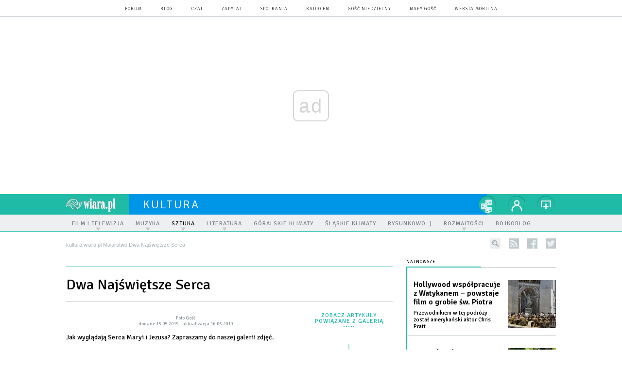

--- FILE ---
content_type: text/html; charset=utf-8
request_url: https://kultura.wiara.pl/gal/pokaz/5543225.Dwa-Najswietsze-Serca/5
body_size: 16870
content:
<!DOCTYPE html PUBLIC "-//W3C//DTD XHTML 1.0 Transitional//EN" "http://www.w3.org/TR/xhtml1/DTD/xhtml1-transitional.dtd">
<html xmlns="http://www.w3.org/1999/xhtml">
<head>

	<meta http-equiv="Content-Type" content="text/html; charset=utf-8" />
	<meta http-equiv="Content-Language" content="pl" />
	<meta http-equiv="X-UA-Compatible" content="IE=edge" />
	<title>Dwa Najświętsze Serca</title>
			<meta name="author" content="Instytut Gość Media">
		<meta name="generator" content="www.igomedia.pl">
		<meta property="og:site_name" content="Instytut Gość Media">
		<meta name="viewport" content="width=device-width, initial-scale=1.0" />

	<meta http-equiv="refresh" content="3600">
			<meta moj="test">
		<link rel="stylesheet" type="text/css" href="/static/themes/kultura-2015/service.min.css?_=diZLLFb3TJqbMcQTySVzrw"/>
		<link href="https://fonts.googleapis.com/css?family=Signika:300,400,600&amp;subset=latin,latin-ext&display=swap" rel="stylesheet" />		<style type="text/css">@font-face {font-family: 'icomoon';src: url("/static/themes/base-mobile-2016/fonts/icomoon.eot?9030o1");src: url("/static/themes/base-mobile-2016/fonts/icomoon.eot?9030o1#iefix") format("embedded-opentype"), url("/static/themes/base-mobile-2016/fonts/icomoon.ttf?9030o1") format("truetype"), url("/static/themes/base-mobile-2016/fonts/icomoon.woff?9030o1") format("woff"), url("/static/themes/base-mobile-2016/fonts/icomoon.svg?9030o1#icomoon") format("svg");font-weight: normal;font-style: normal;}</style>

		

		

	<script type='text/javascript'>
		window.PrivacyPolicyContentURL = "https://www.wiara.pl/_int/welcome-message";
		var wre={"web":{},"api":{"DEBUG":false,"ReportProblem":null,"GetHelp":null,"LoginLayer":null,"ReportJSWarns":false,"migrateMute":true,"ServiceWorker":"/static/js/sw.min.js"}};
		wre.Ready=function(cb){};
		wre.EmitDone=function(cb){};
		wre.IncReqScripts=function(){wre._req_scripts++};
		wre._req_scripts=0;
		wre.IsMenuInteractionDisabled = false;

		wre.api.MOBILE=false;
		(function() {
			"use strict";
			var readyList=[],readyFired=false,inst=false,d=document;
			function ready(){if(!readyFired){readyFired=true;for(var i=0;i<readyList.length;i++){readyList[i].fn.call(window,readyList[i].ctx);}readyList=null;}};
			wre.Ready=function(callback,context){if(readyFired||!wre._req_scripts){setTimeout(function(){callback(context);},1);return;}else{readyList.push({fn:callback,ctx:context});}};
			wre.EmitDone=function(){wre._req_scripts--;if(wre._req_scripts <= 0){ready();}};
		})();
		
	</script>
				<script type="text/javascript" src="//wf2.xcdn.pl/static/js/desktop.min.js?_=JdXNXRCaHu5xc489BP7aJQ"></script>
			<script>wre.IncReqScripts(); wre.recaptcha_v3_key="6LfKq5UUAAAAAMU4Rd1_l_MKSJAizQb5Mk_8bFA_";</script>
			<script src="https://www.google.com/recaptcha/api.js?render=6LfKq5UUAAAAAMU4Rd1_l_MKSJAizQb5Mk_8bFA_" async onload="wre.EmitDone()"></script>
		<script type="text/javascript">
			wre.Ready(function() {
				$(document).on("mobileinit", function () {
					$.mobile.ajaxEnabled = false;
				});
			});
		</script>

		
	<script type="text/javascript">
	/* <![CDATA[ */
		wre.api.SERVICE_ROOT = "/";
		wre.api.ReportProblem = "x9b5327ec.xff17b375";
		wre.api.GetHelp = "x014234ef.x09b49125";
		wre.api.LoginLayer = "xedcfe968.x2b43a516";
		wre.api.ReportAbuse = "x9b5327ec.x3d8cf562";
		wre.api.UserInfoTooltip = "xedcfe968.x62ac0126";
		wre.api.NewMessage = "xedcfe968.xeda7861c";
		wre.api.AddFriend = "xedcfe968.xd4d39bc2";
		wre.api.ManageFollowers = "x52c6d494.x6ed3e580";
		wre.api.Sink = "https://www.wiara.pl/sink";
		wre.api.Logout = "x2983bb04.x8d97e42a";
		wre.api.CommentVote = "x52c6d494.x70f961d2";
		wre.api.CommentAbuse = "x52c6d494.xba877c6c";
		wre.api.Adverts = true;
		wre.api.AdvertsDFPAsync = false;
		wre.api.SessionKey = "wiara_sid";
		wre.api.CookiePrefix = "";
		wre.api.WidgetsFrame = 3;
		wre.api.community = {};


		wre.includes = {};
			wre.includes.player = ["//wf2.xcdn.pl/static/js/player-audio.min.js?_=DbqkyN6fmGisRAfVDxmjVg"];
			wre.includes.mejs = ["//wf1.xcdn.pl/static/js/jquery/mejs/build-4.2.9/mediaelement-and-player.min.js?_=rJ6hiWug6GJG9U_yXnqA"];
	/* ]]> */
	</script>
		
<script type="text/javascript">
/* <![CDATA[ */
			(function(i,s,o,g,r,a,m){i['GoogleAnalyticsObject']=r;i[r]=i[r]||function(){
			(i[r].q=i[r].q||[]).push(arguments)},i[r].l=1*new Date();a=s.createElement(o),
			m=s.getElementsByTagName(o)[0];a.async=1;a.src=g;m.parentNode.insertBefore(a,m)
			})(window,document,'script','//www.google-analytics.com/analytics.js','ga');
											ga('create', "UA-20456961-1", {
					cookieDomain: ".wiara.pl",
					legacyCookieDomain: ".wiara.pl"
				});
				ga('send', 'pageview');

			ga('set', 'anonymizeIp', true);
	
/* ]]> */
</script>

				
<script type="text/javascript">
/* <![CDATA[ */

			(function(w,d,s,l,i){w[l]=w[l]||[];w[l].push({'gtm.start': new Date().getTime(),event:'gtm.js'});var f=d.getElementsByTagName(s)[0], j=d.createElement(s),dl=l!='dataLayer'?'&l='+l:'';j.async=true;j.src= 'https://www.googletagmanager.com/gtm.js?id='+i+dl;f.parentNode.insertBefore(j,f); })(window,document,'script','dataLayer',"GTM-TXGJLXL6");
		
/* ]]> */
</script>

		
							 

							<script async src="https://get.optad360.io/sf/33f5bb3b-d171-455e-81ae-604df29cf0a3/plugin.min.js"></script>
	<script type="text/javascript" src="/static/js/browser-update.min.js?_=15755" async="async" defer="defer"></script>

	<link href="https://kultura.wiara.pl/rss/rtr/71624.Najnowsze" type="application/atom+xml" title="Najnowsze" rel="alternate" />

	<link rel="stylesheet" type="text/css" href="/static/themes/kultura-2015/service.min.css?_=diZLLFb3TJqbMcQTySVzrw" />
<link href="/static/themes/strona-glowna-2015/touch-icons/touch-icon-192x192.png" rel="icon" sizes="192x192"/>
<link href="/static/themes/strona-glowna-2015/touch-icons/180wiara.png" rel="apple-touch-icon-precomposed" sizes="180x180"/>
<link href="/static/themes/strona-glowna-2015/touch-icons/152wiara.png" rel="apple-touch-icon-precomposed" sizes="152x152"/>
<link href="/static/themes/strona-glowna-2015/touch-icons/144wiara.png" rel="apple-touch-icon-precomposed" sizes="144x144"/>
<link href="/static/themes/strona-glowna-2015/touch-icons/120wiara.png" rel="apple-touch-icon-precomposed" sizes="120x120"/>
<link href="/static/themes/strona-glowna-2015/touch-icons/114wiara.png" rel="apple-touch-icon-precomposed" sizes="114x114"/>
<link href="/static/themes/strona-glowna-2015/touch-icons/76wiara.png" rel="apple-touch-icon-precomposed" sizes="76x76"/>
<link href="/static/themes/strona-glowna-2015/touch-icons/72wiara.png" rel="apple-touch-icon-precomposed" sizes="72x72"/>
<link href="/static/themes/strona-glowna-2015/touch-icons/apple-touch-icon-precomposed.png" rel="apple-touch-icon-precomposed"/>
<link rel="manifest" href="https://kultura.wiara.pl/manifest.webmanifest.json"/>
<meta name="msapplication-TileColor" content="#da532c"/>
<meta name="theme-color" content="#ffffff"/>
<link rel="shortcut icon" href="/static/images/favicons/wiara.ico?v=suqG72YhDWPCaUL78J0uHw" type="image/x-icon" />

	<meta property="fb:app_id" content="314192143101"/>

		

							<meta name="description" content="Jak wyglądają Serca Maryi i Jezusa? Zapraszamy do naszej galerii zdjęć."/>
					<link rel="next" href="/gal/pokaz/5543225.Dwa-Najswietsze-Serca/6"/>
					<link rel="prev" href="/gal/pokaz/5543225.Dwa-Najswietsze-Serca/4"/>
					<meta property="og:type" content="album"/>
					<meta property="og:title" content="Dwa Najświętsze Serca"/>
					<meta property="og:description" content="Jak wyglądają Serca Maryi i Jezusa? Zapraszamy do naszej galerii zdjęć."/>
					<meta property="og:url" content="https://kultura.wiara.pl/gal/spis/5543225.Dwa-Najswietsze-Serca"/>
					<meta property="article:section" content="Religion"/>
					<meta property="article:published_time" content="2019-05-15T14:25:35Z"/>
					<meta property="article:modified_time" content="2019-05-16T08:16:08Z"/>
							<meta property="og:image" content="https://wf1.xcdn.pl/files/19/05/08/317728_Pv1t_AZORY040617_HP169_C1200x1200-VNysk3.png.webp?conv=JGQFAAAABLAEsABZa6Ns"/>
					<meta property="og:image:src" content="https://wf1.xcdn.pl/files/19/05/08/317728_Pv1t_AZORY040617_HP169_C1200x1200-VNysk3.png.webp?conv=JGQFAAAABLAEsABZa6Ns"/>
					<meta property="og:image:type" content="image/png"/>
					<meta property="og:image:alt" content=""/>
					<meta property="og:image:width" content="1200"/>
					<meta property="og:image:height" content="817"/>
					<meta property="og:image" content="https://kultura.wiara.pl/static/images/base/wiara.jpg"/>
					<meta property="og:site_name" content="kultura.wiara.pl"/>
<script type="application/ld+json">{"@context": "https://schema.org", "url": "https://kultura.wiara.pl", "name": "Rozumie\u0107 \u015bwiat"}</script>
		<meta name="keywords" content="kultura, muzyka, film, malarstwo, sztuka"/>
	<meta name="msapplication-config" content="none"/>
</head>
<body id="body"  class="app-Gallery">
			<noscript><iframe src="https://www.googletagmanager.com/ns.html?id=GTM-TXGJLXL6" height="0" width="0" style="display:none;visibility:hidden"></iframe></noscript>












		
	<div id="fb-root"></div>
	<script>
	window.fbAsyncInit=function() {FB.init({appId:"314192143101",xfbml:true,version:'v2.9'});};
	(function(d, s, id) {
		var js, fjs = d.getElementsByTagName(s)[0];
		if (d.getElementById(id)) return;
		js = d.createElement(s); js.id = id; js.async=1;
		js.src = "//connect.facebook.net/pl_PL/sdk.js";
		fjs.parentNode.insertBefore(js, fjs);
		}(document, 'script', 'facebook-jssdk'));
	</script>

				
<script type="text/javascript">
/* <![CDATA[ */

			var pp_gemius_identifier = new String("nSpKTzLraxClG4JFtrB6AOWiTINF7TfnHF7qHo_wQlT.E7");
			var org_gemius_identifier = new String("nSpKTzLraxClG4JFtrB6AOWiTINF7TfnHF7qHo_wQlT.E7");
			function gemius_pending(i) { window[i] = window[i] || function() {var x = window[i+'_pdata'] = window[i+'_pdata'] || []; x[x.length]=arguments;};};
			gemius_pending('gemius_hit'); gemius_pending('gemius_event'); gemius_pending('pp_gemius_hit'); gemius_pending('pp_gemius_event');
			(function(d,t) {try {var gt=d.createElement(t),s=d.getElementsByTagName(t)[0],l='http'+((location.protocol=='https:')?'s':''); gt.setAttribute('async','async');
			gt.setAttribute('defer','defer'); gt.src=l+'://gapl.hit.gemius.pl/xgemius.js'; s.parentNode.insertBefore(gt,s);} catch (e) {}})(document,'script');
		
/* ]]> */
</script>

			

<div id="w">




	

<div class="navbar">

	<nav class="navbar__header">
		<div class="c">
			<ul class="nav-secondary">
				<li><a href="https://forum.wiara.pl" title="forum">forum</a></li>
				<li><a href="https://blog.wiara.pl" title="blog">blog</a></li>
				<li><a href="https://cs1.wiara.pl" title="czat">czat</a></li>
				<li><a href="https://zapytaj.wiara.pl" title="zapytaj">zapytaj</a></li>
				<li><a href="https://spotkania.wiara.pl/" title="spotkania">spotkania</a></li>
				<li><a href="https://www.radioem.pl" title="poczta">Radio eM</a></li>
				<li><a href="https://www.gosc.pl" title="Gość Niedzielny">Gość Niedzielny</a></li>
				<li><a href="https://www.malygosc.pl" title="Mały Gość">Mały Gość</a></li>

						<li><a href="/switch-to-mobile-layouts?url=%2Fgal%2Fpokaz%2F5543225.Dwa-Najswietsze-Serca%2F5" class="SwitchLayouts" rel="nofollow" title="Przełącz stronę na wersję przystosowaną do telefonu lub tabletu" data-layouts="mobile" data-ajax="false">wersja mobilna</a></li>
			</ul>
		</div>
	</nav>
</div>
				
				





		<div class="wp-bd webpart-wrap-layout wp-el" >




	<div class="fl-w100 layout-1">
	<div class="c1 LayoutColumn Col0">
		





		<div class="wp-bd fl-w100 webpart-wrap-layout_column wp-el" >






		<div class="wp-bd fl-w100 webpart-wrap-layout wp-el" >




	<div class="fl-w100 layout-1">
	<div class="c1 LayoutColumn Col0">
		





		<div class="wp-bd fl-w100 webpart-wrap-layout_column wp-el" >






		<div class="wp-bd fl-w100 webpart-wrap-raw_html wp-el" >
<ins class="staticpubads89354" data-slot="1"></ins>
	
		</div>

	
		</div>

	</div>

</div>

	
		</div>






		<div class="wp-bd fl-w100 webpart-wrap-Header wp-el" >







<header class="navbar ">
	<nav id="h2" class="navbar__main sticky StickyHdr">
		<div class="c">
			<h1 class="navbar__logo"><a href="https://www.wiara.pl/" title="wiara.pl">wiara.pl</a></h1>
			<div class="navbar__site-logo">
				<button class="sticky__expander" type="button">Menu</button>
				<h1><a href="/" title="Serwis kulturalny">kultura</a></h1>
			</div>
			<div class="navbar__user-area">
				<div class="nav-services">
					

		<a href="https://www.wiara.pl/info/serwisy" title="nasze serwisy" class="nav-services__toggler DropdownToggler"><strong>nasze serwisy</strong></a>
	<ul class="nav-services__list">
		<li class="nav-services__list-item">
			<strong>Wiara:</strong>
			<ul>
				<li><a href="https://kosciol.wiara.pl/" title="Kościół">Kościół</a></li>
				<li><a href="https://liturgia.wiara.pl/" title="Liturgia">Liturgia</a></li>
				<li><a href="https://biblia.wiara.pl/" title="Biblia">Biblia</a></li>
				<li><a href="https://papiez.wiara.pl/" title="Papież">Papież</a></li>
				<li><a href="https://ekumenizm.wiara.pl/" title="Ekumenizm">Ekumenizm</a></li>
				<li><a href="https://religie.wiara.pl/" title="Religie">Religie</a></li>
			</ul>

		</li>
		<li class="nav-services__list-item">
			<strong>Do czytania:</strong>
			<ul>
				<li><a href="https://info.wiara.pl" title="Serwis Informacyjny">Info</a></li>
				<li><a href="https://prasa.wiara.pl/" title="Prasa">Prasa</a></li>
				<li><a href="https://kultura.wiara.pl/" title="Kultura">Kultura</a></li>
				<li><a href="https://nauka.wiara.pl/" title="Nauka">Nauka</a></li>
				<li><a class="sel" href="https://www.gosc.pl/" title="Gość Niedzielny">Gość Niedzielny</a></li>
				<li><a class="sel" href="https://www.malygosc.pl/" title="Mały Gość">Mały Gość</a></li>
			</ul>
		</li>
		<li class="nav-services__list-item">
			<strong>Dla ludzi:</strong>
			<ul>
				<li><a href="https://rodzina.wiara.pl/" title="Rodzina">Rodzina</a></li>
				<li><a href="https://forum.wiara.pl/" title="Forum">Forum</a></li>
				<li><a href="https://czat.wiara.pl/" title="Czat">Czat</a></li>
				<li><a href="https://blog.wiara.pl/" title="Blog">Blog</a></li>
				<li><a href="https://zapytaj.wiara.pl/" title="Zapytaj">Zapytaj</a></li>
				<li><a href="https://spotkania.wiara.pl/" title="Spotkania">Spotkania</a></li>
			</ul>
		</li>
		<li class="nav-services__list-item">
			<strong>Usługi:</strong>
			<ul>
				<li><a href="https://reklama.goscniedzielny.pl/">Reklama</a></li>
				<li><a href="https://mx.wiara.pl/" title="Poczta">Poczta</a></li>
				<li><a href="https://foto.gosc.pl" title="Agencja fotograficzna">Foto Gość</a></li>
			</ul>
		</li>
	</ul>

				</div>

				<div class="nav-dropdown nav-zoom">
					<a href="" class="nav-zoom__toggler DropdownToggler"><strong>powiększ</strong></a>
					<div class="nav-dropdown__inner zoom-info">
						<p>Aby zmienić wielkość tekstu na stronie, przytrzymaj <span>ctrl</span> (na komputerach MAC - <span>cmd</span>) i wciśnij klawisz "<span>+</span>" aż do uzyskania pożądanego efektu.</p>
						<p>Aby zmniejszyć - użyj klawisza "<span>-</span>". By wrócić do stanu początkowego, przytrzymaj <span>ctrl</span> (na MAC - <span>cmd</span>) i wciśnij "<span>0</span>".</p>
					</div>
				</div>


				<div class="nav-dropdown nav-login-box">
						<a href="" class="nav-login-box__toggler DropdownToggler">twój profil</a>

					<div class="nav-dropdown__inner">
							<div class="nav-login-box__login">
								<div class="nav-login-box__header">
									Nie jesteś zalogowany
									<span class="roundImg">
										<span class="profileImage"></span>
									</span>
								</div>

								<div id="l">
									<div class="l1"><a href="https://moj.gosc.pl/" class="b show-layer-login" title="zaloguj się">zaloguj się</a></div>
									<div class="l2"><a href="https://moj.gosc.pl/rejestracja" class="b" title="załóż konto">zarejestruj się</a></div>
								</div>
							</div>
					</div>
				</div>
			</div>
		</div>
	</nav>
</header>





<div id="h4" class=""><div id="h4_">
		
		

	<ul class="nav-primary level-0">

		

			

			<li class="">


				<a href="" class=" has-submenu"><span>Film i telewizja</span></a>
				

	<ul class="level-1">

		

			

			<li class="">


				<a href="/Film_i_TV/Aktualnosci" class=""><span>Aktualności</span></a>
				


			</li>

			

			<li class="">


				<a href="/doc/453349.Filmy-wszech-czasow" class=""><span>Wielkie filmy</span></a>
				


			</li>

			

			<li class="">


				<a href="/doc/2013697.ABC-filmu-biblijnego" class=""><span>ABC filmu biblijnego</span></a>
				


			</li>

	</ul>

			</li>

			

			<li class="">


				<a href="" class=" has-submenu"><span>Muzyka</span></a>
				

	<ul class="level-1">

		

			

			<li class="">


				<a href="/Do_posluchania" class=""><span>Do posłuchania</span></a>
				


			</li>

			

			<li class="">


				<a href="/O_muzyce" class=""><span>Do poczytania</span></a>
				


			</li>

	</ul>

			</li>

			

			<li class=" s">


				<a href="" class=" s has-submenu"><span>Sztuka</span></a>
				

	<ul class="level-1">

		

			

			<li class=" s">


				<a href="/Sztuka/Malarstwo" class=" s"><span>Malarstwo, rzeźba, fotografia</span></a>
				


			</li>

			

			<li class="">


				<a href="/Sztuka/Architektura" class=""><span>Architektura</span></a>
				


			</li>

			

			<li class="">


				<a href="/Sztuka/Teatr" class=""><span>Teatr</span></a>
				


			</li>

			

			<li class="">


				<a href="/doc/453339.Krotki-kurs-historii-sztuki" class=""><span>Historia sztuki</span></a>
				


			</li>

			

			<li class="">


				<a href="http://gosc.pl/Tygodnik/W_ramach" class=""><span>W ramach - galeria &#39;Gościa&#39;</span></a>
				


			</li>

	</ul>

			</li>

			

			<li class="">


				<a href="" class=" has-submenu"><span>Literatura</span></a>
				

	<ul class="level-1">

		

			

			<li class="">


				<a href="/Literatura/O_ksiazkach" class=""><span>O książkach i autorach</span></a>
				


			</li>

			

			<li class="">


				<a href="/doc/2328274.Mala-Biblioteczka-Slaska" class=""><span>Mała Biblioteczka Śląska</span></a>
				


			</li>

			

			<li class="">


				<a href="/Literatura/Internauci" class=""><span>Internauci piszą</span></a>
				


			</li>

	</ul>

			</li>

			

			<li class="">


				<a href="/Rozmaitosci/Goralskie_klimaty" class=""><span>Góralskie klimaty</span></a>
				


			</li>

			

			<li class="">


				<a href="/Rozmaitosci/Slaskie_klimaty" class=""><span>Śląskie klimaty</span></a>
				


			</li>

			

			<li class="">


				<a href="http://kultura.wiara.pl/gal/pokaz/443869.Rysunkowo" class=""><span>Rysunkowo :)</span></a>
				


			</li>

			

			<li class="">


				<a href="" class=" has-submenu"><span>Rozmaitości</span></a>
				

	<ul class="level-1">

		

			

			<li class="">


				<a href="/Rozmaitosci/Zjawiska" class=""><span>Zjawiska kulturowe i społeczne</span></a>
				


			</li>

			

			<li class="">


				<a href="/Rozmaitosci/Sylwetki" class=""><span>Sylwetki i osobowości</span></a>
				


			</li>

			

			<li class="">


				<a href="/doc/581605.Swiat-Celtow" class=""><span>Świat Celtów</span></a>
				


			</li>

			

			<li class="">


				<a href="/doc/2082055.Jo-Slazok" class=""><span>Jo, Ślązok</span></a>
				


			</li>

			

			<li class="">


				<a href="http://kultura.wiara.pl/doc/2271570.Okiem-regionalisty" class=""><span>Okiem regionalisty</span></a>
				


			</li>

	</ul>

			</li>

			

			<li class="">


				<a href="http://blog.wiara.pl/Piotr_Drzyzga" class=""><span>Bojkoblog</span></a>
				


			</li>

	</ul>
</div></div>


<script type="text/javascript">
/* <![CDATA[ */
	$(function(){
		
	wre.web.InstallStickyNavbar({
		el: $(".navbar__main"),
		menu_button: $(".sticky__expander"),
		menu_bar: $("#h4")
	});
	wre.web.InstallMenu({
		el: $('.nav-primary')
	});

	});

/* ]]> */
</script>

	
		</div>






		<div class="wp-bd fl-w100 webpart-wrap-Navigation wp-el" >



<div class="breadcrumbs-w"><div class="breadcrumbs"><div class="breadcrumbs_">

	<div class="path" itemscope itemtype="http://schema.org/BreadcrumbList">
		<span itemprop="itemListElement" itemscope itemtype="http://schema.org/ListItem"><a href="https://kultura.wiara.pl" itemid="https://kultura.wiara.pl" itemscope itemtype="http://schema.org/Thing" itemprop="item"><span itemprop="name">kultura.wiara.pl</span></a><meta itemprop="position" content="1" /></span>

				<span class="path-divider">»</span> <span itemprop="itemListElement" itemscope itemtype="http://schema.org/ListItem"><a href="/Sztuka/Malarstwo" itemid="/Sztuka/Malarstwo" itemscope itemtype="http://schema.org/Thing" itemprop="item"><span itemprop="name">Malarstwo</span></a><meta itemprop="position" content="2" /></span>
			<span class="path-divider">»</span> <span itemprop="itemListElement" itemscope itemtype="http://schema.org/ListItem"><a href="/gal/spis/5543225.Dwa-Najswietsze-Serca" itemscope itemtype="http://schema.org/Thing" itemprop="item" itemid="/gal/spis/5543225.Dwa-Najswietsze-Serca"><span itemprop="name">Dwa Najświętsze Serca</span></a><meta itemprop="position" content="3" /></span>

	</div>

	<div class="ico">
						<form class="search" method="get" id="search_form" action="/wyszukaj/wyrazy">
					<input type="text" name="q" class="input" placeholder="szukaj..." value="" style="width:0px" />
					<input type="submit" class="btn InputExpander" id="search" value="szukaj..." data-width="233" />
				</form>
				<a href="/rss" rel="nofollow" title="kanały rss" class="rss_channels">rss</a>
					<a href="https://www.facebook.com/wiarapl" target="_blank" title="kultura.wiara.pl na facebook'u" class="fb">facebook</a>
			<a href="https://twitter.com/wiarapl" target="_blank" title="kultura.wiara.pl na twitterze" class="tw">twitter</a>

	</div>

</div></div></div>

	
		</div>






		<div class="wp-bd fl-w100 webpart-wrap-raw_html wp-el" >
<div><script>if(self != top) { top.location = self.location; }</script></div>
	
		</div>






		<div class="wp-bd fl-w100 webpart-wrap-layout wp-el" >




	<div class="fl-w100 layout-1">
	<div class="c1 LayoutColumn Col0">
		





		<div class="wp-bd fl-w100 webpart-wrap-layout_column wp-el" >






		<div class="wp-bd fl-w100 webpart-wrap-doc_content wp-el" >






	<div class="txt None ">
		



	

<div class=" txt__rich-area">
	<head><script>
window.onload = function() {const currentDate = new Date();
const currentYear = currentDate.getFullYear();
const startDate = new Date(currentYear, 2, 30); // 2 oznacza marzec, indeksowany od zera
const endDate = new Date(currentYear + 1, 4, 30); // 4 oznacza maj

if (window.location.href === "https://wiara.pl" && currentDate >= startDate && currentDate < endDate) {
let logoWiara = document.querySelector('.logo img');
  logoWiara.setAttribute('src','/static/themes/strona-glowna-2015-wielkanoc/images/logo-wielkanoc.png');
document.querySelector('.custom-logo img').classList.add('chrismtasTime');
} 
}
</script>
</head>
</div>


	</div>

	
		</div>

	
		</div>

	</div>

</div>

	
		</div>






		<div class="wp-bd fl-w100 webpart-wrap-layout wp-el" >




	<div class="fl-w100 layout-1">
	<div class="c1 LayoutColumn Col0">
		





		<div class="wp-bd fl-w100 webpart-wrap-layout_column wp-el" >






		<div class="wp-bd fl-w100 webpart-wrap-raw_html wp-el" >
<style>
.fl-w100.webpart-wrap-footer {
    float: left !important;
}
#fm a:nth-child(7) {
    display: none;
}
.cN_wiara2015_advert h4 {
  text-align: center;
text-transform: uppercase;
font-family: Signika;
font-size: 9px;
  font-weight: 400;
  letter-spacing: 1px;

}
.adsbygoogle {
margin: 20px auto;
max-width: 1200px;
}

#FacebookSlider {
display: none;
}
.content_ext_plugin iframe {
    width: 100%;
    height: 275px;
}
.txt.None h2 {
    display: none;
}
.txt__rich-area span.content_ext_plugin > iframe {
    max-width: 100%;
    width: 480px;
}
.txt .cm-i {
    margin: 0 20px 0 0 !important;
    width: 100%;
}
.txt span iframe {
    max-width: 100%;
    width: 489px;
    height: 275px;
}
</style>
	
		</div>

	
		</div>

	</div>

</div>

	
		</div>

	
		</div>

	</div>

</div>

	
		</div>
				
				





		<div class="wp-bd webpart-wrap-layout wp-el" >




	<div class="c layout-672-308">
	<div class="c672 c-right-margin LayoutColumn Col0">
		





		<div class="wp-bd fl-w100 webpart-wrap-layout_column wp-el" >






		<div class="wp-bd fl-w100 webpart-wrap-layout wp-el" >




	<div class="fl-w100 layout-1">
	<div class="c1 LayoutColumn Col0">
		





		<div class="wp-bd fl-w100 webpart-wrap-layout_column wp-el" >


	

	

		<div class=" gal gallery-page">

		
		
<div class="doc-images">
		<h1 class="gal-title- att-gallery"><a href="/gal/spis/5543225.Dwa-Najswietsze-Serca">Dwa Najświętsze Serca</a></h1>
			<div class="gal-nav-link">
					<a class="i" href="#gallery-connected-articles">zobacz artykuły powiązane z galerią</a>
			</div>

		<div class="gal-metadata">
			<div class="gal-source">							
				<p class="l l-2 doc-source">
							<span class="s">  Foto Gość</span>
					</b>

						<span class="doc-source-sep">|</span>
				</p>
</div>

			<div class="gal-add-date"><span>dodane</span> <span>15.05.2019</span></div>
							<div class="gal-update-date"><span>aktualizacja</span> <span>16.05.2019</span></div>
		</div>
		<div class="gal-desc">Jak wyglądają Serca Maryi i Jezusa? Zapraszamy do naszej galerii zdjęć. <br></div>


	


	


	<div id="GalleryContainer">
			

		<div class="cf">
			<div class="gal-p-nrs l">
				<span class="gal-p-current_page">5</span> <span class="gal-p-divider">|</span> <span class="gal-p-objects_count">19</span>
			</div>

				<div class="gal-p-next r">
						<a href="/gal/pokaz/5543225.Dwa-Najswietsze-Serca/6#gt">następne &raquo;</a>
				</div>
				<div class="gal-p-prev r">
						<a href="/gal/pokaz/5543225.Dwa-Najswietsze-Serca/4#gt">&laquo; poprzednie</a>
				</div>
		</div>
		
		<div class="gal-big">


			<div class="gal-big-image-wrapper">
					
					<div class="gal-big- gal-big-content" style="min-height: 445px"><img src="//wf1.xcdn.pl/files/19/05/08/317731_l1ns_QBA_5715_53.jpg.webp" alt="Dwa Najświętsze Serca" /></div>

			</div>
			<div class="gal-image-desc">

							
		
					
			</div>
		</div>
		</div>

	<div>
				
		
		<ul id="GalleryList" class="gal-prev gal-type-1">
				
				<li class=" t1 " data-url="/gal/pokaz/5543225.Dwa-Najswietsze-Serca#gt">
					<a href="/gal/pokaz/5543225.Dwa-Najswietsze-Serca#gt">
							<span class="img"><img src="//wf1.xcdn.pl/files/19/05/08/317731_x4VN_ta43s08_lubcza2_46.jpg.webp" alt="Dwa Najświętsze Serca" /></span>
					</a>
				</li>
				
				<li class=" t1 " data-url="/gal/pokaz/5543225.Dwa-Najswietsze-Serca/2#gt">
					<a href="/gal/pokaz/5543225.Dwa-Najswietsze-Serca/2#gt">
							<span class="img"><img src="//wf1.xcdn.pl/files/19/05/08/317731_O7zY_QBA_6491_46.jpg.webp" alt="Dwa Najświętsze Serca" /></span>
					</a>
				</li>
				
				<li class=" t1 " data-url="/gal/pokaz/5543225.Dwa-Najswietsze-Serca/3#gt">
					<a href="/gal/pokaz/5543225.Dwa-Najswietsze-Serca/3#gt">
							<span class="img"><img src="//wf2.xcdn.pl/files/19/05/08/317731_IeLx_QBA_6484_46.jpg.webp" alt="Dwa Najświętsze Serca" /></span>
					</a>
				</li>
				
				<li class=" t1 " data-url="/gal/pokaz/5543225.Dwa-Najswietsze-Serca/4#gt">
					<a href="/gal/pokaz/5543225.Dwa-Najswietsze-Serca/4#gt">
							<span class="img"><img src="//wf1.xcdn.pl/files/19/05/08/317731_yAoC_QBA_57181_46.jpg.webp" alt="Dwa Najświętsze Serca" /></span>
					</a>
				</li>
				
				<li class="s  t1 " data-url="/gal/pokaz/5543225.Dwa-Najswietsze-Serca/5#gt">
					<a href="/gal/pokaz/5543225.Dwa-Najswietsze-Serca/5#gt">
							<span class="img"><img src="//wf2.xcdn.pl/files/19/05/08/317731_l1ns_QBA_5715_46.jpg.webp" alt="Dwa Najświętsze Serca" /></span>
					</a>
				</li>
				
				<li class=" t1 " data-url="/gal/pokaz/5543225.Dwa-Najswietsze-Serca/6#gt">
					<a href="/gal/pokaz/5543225.Dwa-Najswietsze-Serca/6#gt">
							<span class="img"><img src="//wf1.xcdn.pl/files/19/05/08/317730_FxwB_QBA_5090_46.jpg.webp" alt="Dwa Najświętsze Serca" /></span>
					</a>
				</li>
				
				<li class=" t1 " data-url="/gal/pokaz/5543225.Dwa-Najswietsze-Serca/7#gt">
					<a href="/gal/pokaz/5543225.Dwa-Najswietsze-Serca/7#gt">
							<span class="img"><img src="//wf2.xcdn.pl/files/19/05/08/317730_wE94_QBA_5050_46.jpg.webp" alt="Dwa Najświętsze Serca" /></span>
					</a>
				</li>
				
				<li class=" t1 " data-url="/gal/pokaz/5543225.Dwa-Najswietsze-Serca/8#gt">
					<a href="/gal/pokaz/5543225.Dwa-Najswietsze-Serca/8#gt">
							<span class="img"><img src="//wf1.xcdn.pl/files/19/05/08/317730_zWCO_QBA_4865_46.jpg.webp" alt="Dwa Najświętsze Serca" /></span>
					</a>
				</li>
				
				<li class=" t1 " data-url="/gal/pokaz/5543225.Dwa-Najswietsze-Serca/9#gt">
					<a href="/gal/pokaz/5543225.Dwa-Najswietsze-Serca/9#gt">
							<span class="img"><img src="//wf1.xcdn.pl/files/19/05/08/317730_rHZL_PORT120512_HP89_46.jpg.webp" alt="Dwa Najświętsze Serca" /></span>
					</a>
				</li>
				
				<li class=" t1 " data-url="/gal/pokaz/5543225.Dwa-Najswietsze-Serca/10#gt">
					<a href="/gal/pokaz/5543225.Dwa-Najswietsze-Serca/10#gt">
							<span class="img"><img src="//wf1.xcdn.pl/files/19/05/08/317730_5nIr_PORT120512_HP86_46.jpg.webp" alt="Dwa Najświętsze Serca" /></span>
					</a>
				</li>
				
				<li class=" t1 " data-url="/gal/pokaz/5543225.Dwa-Najswietsze-Serca/11#gt">
					<a href="/gal/pokaz/5543225.Dwa-Najswietsze-Serca/11#gt">
							<span class="img"><img src="//wf1.xcdn.pl/files/19/05/08/317730_BfOP_OBRAZKI030106_HP27_46.jpg.webp" alt="Dwa Najświętsze Serca" /></span>
					</a>
				</li>
				
				<li class=" t1 " data-url="/gal/pokaz/5543225.Dwa-Najswietsze-Serca/12#gt">
					<a href="/gal/pokaz/5543225.Dwa-Najswietsze-Serca/12#gt">
							<span class="img"><img src="//wf1.xcdn.pl/files/19/05/08/317729_jlV3_paryz_jw166_46.jpg.webp" alt="Dwa Najświętsze Serca" /></span>
					</a>
				</li>
				
				<li class=" t1 " data-url="/gal/pokaz/5543225.Dwa-Najswietsze-Serca/13#gt">
					<a href="/gal/pokaz/5543225.Dwa-Najswietsze-Serca/13#gt">
							<span class="img"><img src="//wf1.xcdn.pl/files/19/05/08/317729_fdpk_L1170768_46.jpg.webp" alt="Dwa Najświętsze Serca" /></span>
					</a>
				</li>
				
				<li class=" t1 " data-url="/gal/pokaz/5543225.Dwa-Najswietsze-Serca/14#gt">
					<a href="/gal/pokaz/5543225.Dwa-Najswietsze-Serca/14#gt">
							<span class="img"><img src="//wf2.xcdn.pl/files/19/05/08/317729_tPGH_KOSZECIN220611_HP017_46.jpg.webp" alt="Dwa Najświętsze Serca" /></span>
					</a>
				</li>
				
				<li class=" t1 " data-url="/gal/pokaz/5543225.Dwa-Najswietsze-Serca/15#gt">
					<a href="/gal/pokaz/5543225.Dwa-Najswietsze-Serca/15#gt">
							<span class="img"><img src="//wf1.xcdn.pl/files/19/05/08/317728_7XqP_KCE230615_HP07A_46.jpg.webp" alt="Dwa Najświętsze Serca" /></span>
					</a>
				</li>
				
				<li class=" t1 " data-url="/gal/pokaz/5543225.Dwa-Najswietsze-Serca/16#gt">
					<a href="/gal/pokaz/5543225.Dwa-Najswietsze-Serca/16#gt">
							<span class="img"><img src="//wf2.xcdn.pl/files/19/05/08/317728_IsUw_KOSZECIN220611_HP01_46.jpg.webp" alt="Dwa Najświętsze Serca" /></span>
					</a>
				</li>
				
				<li class=" t1 " data-url="/gal/pokaz/5543225.Dwa-Najswietsze-Serca/17#gt">
					<a href="/gal/pokaz/5543225.Dwa-Najswietsze-Serca/17#gt">
							<span class="img"><img src="//wf1.xcdn.pl/files/19/05/08/317728_B4dP_FRANCJA140410_HP21_46.jpg.webp" alt="Dwa Najświętsze Serca" /></span>
					</a>
				</li>
				
				<li class=" t1 " data-url="/gal/pokaz/5543225.Dwa-Najswietsze-Serca/18#gt">
					<a href="/gal/pokaz/5543225.Dwa-Najswietsze-Serca/18#gt">
							<span class="img"><img src="//wf2.xcdn.pl/files/19/05/08/317728_jvTn_AZORY040617_HP49_46.jpg.webp" alt="Dwa Najświętsze Serca" /></span>
					</a>
				</li>
				
				<li class=" t1 " data-url="/gal/pokaz/5543225.Dwa-Najswietsze-Serca/19#gt">
					<a href="/gal/pokaz/5543225.Dwa-Najswietsze-Serca/19#gt">
							<span class="img"><img src="//wf1.xcdn.pl/files/19/05/08/317728_Pv1t_AZORY040617_HP169_46.jpg.webp" alt="Dwa Najświętsze Serca" /></span>
					</a>
				</li>
		</ul>
	
	</div>

	
<script type="text/javascript">
/* <![CDATA[ */
	$(function(){
		
		wre.web.SelectionMarker({
			el: $("#GalleryContainer"),
			ul: $("#GalleryList"),
			css: "s"
		});
	
	});

/* ]]> */
</script>


	<div class="txt">
		
	<span class="wykop">
				<div class="fb-like" data-href="https://kultura.wiara.pl/gal/spis/5543225.Dwa-Najswietsze-Serca" data-layout="button_count" data-action="like" data-show-faces="false" data-share="true" data-width="210"></div>
				<a href="https://twitter.com/share" class="twitter-button twitter-share-button" data-lang="pl" target="_blank">Tweetnij</a>
			<script>!function(d,s,id){var js,fjs=d.getElementsByTagName(s)[0];if(!d.getElementById(id)){js=d.createElement(s);js.id=id;js.src="//platform.twitter.com/widgets.js";fjs.parentNode.insertBefore(js,fjs);}}(document,"script","twitter-wjs");</script>
	</span>

	</div>
</div>


		</div>


		
		<a id="gallery-connected-articles"></a>

		

		<div class="fr1_CCFFCC ">

		
			<div class="comment-full comment-full-gallery-parents">
				<p class="comment-full-"><strong>Dokumenty dotyczące galerii:</strong></p>

					<div class="comment-full__list">
						<div class="dl_sub cf">
							

		<div class="prev_doc1 prev_doc_img48">
				<a href="https://www.malygosc.pl/doc/8842731.Dzis-uroczystosc-Najswietszego-Serca-Pana-Jezusa"><img align="top" src="//ff3.xcdn.pl/i/I18DAAAAAGIAYgA126kM/ed24010d2dcf67f616fe7286262787af.jpg" alt="Dziś uroczystość Najświętszego Serca Pana Jezusa" /></a>
		</div>


		
		<p class="add_info src_author cf">
				<b class="s">WIARA.PL</b>
				<b class="time"><span>DODANE</span> 07.06.2024</b>
					<b class="time"><span>AKTUALIZACJA</span> 07.06.2024</b>
		</p>


	<div
			class="prev_doc2 prev_doc_content48"
	>

			<h1><a href="https://www.malygosc.pl/doc/8842731.Dzis-uroczystosc-Najswietszego-Serca-Pana-Jezusa">Dziś uroczystość Najświętszego Serca Pana Jezusa</a></h1>
			<div class="txt"><a href="https://www.malygosc.pl/doc/8842731.Dzis-uroczystosc-Najswietszego-Serca-Pana-Jezusa">Jest to także dzień modlitw o&nbsp;świętość kapłanów. &nbsp;<span class="sr-more">»</span></a></div>

		<p class="tr"><a class="more b" href="https://www.malygosc.pl/doc/8842731.Dzis-uroczystosc-Najswietszego-Serca-Pana-Jezusa">więcej »</a></p>

	</div>

						</div>
						<div class="dl_sub cf">
							

		<div class="prev_doc1 prev_doc_img48">
				<a href="https://www.malygosc.pl/doc/5562163.Panie-Jezu-obiecales"><img align="top" src="//wf2.xcdn.pl/files/19/05/08/317728_Pv1t_AZORY040617_HP169_48.jpg.webp" alt="Panie Jezu, obiecałeś!" /></a>
		</div>


		
		<p class="add_info src_author cf">
				<b class="s"> MGN 06/2019</b>
				<b class="time"><span>DODANE</span> 16.05.2019</b>
					<b class="time"><span>AKTUALIZACJA</span> 04.09.2020</b>
		</p>


	<div
			class="prev_doc2 prev_doc_content48"
	>

			<h1><a href="https://www.malygosc.pl/doc/5562163.Panie-Jezu-obiecales">Panie Jezu, obiecałeś!</a></h1>
			<div class="txt"><a href="https://www.malygosc.pl/doc/5562163.Panie-Jezu-obiecales">Po co w&nbsp;pierwszy piątek miesiąca mamy iść do spowiedzi i&nbsp;przyjmować Pana Jezusa? Dlaczego warto do kościoła przyjść także w&nbsp;pierwszą sobotę miesiąca?&nbsp;<span class="sr-more">»</span></a></div>

		<p class="tr"><a class="more b" href="https://www.malygosc.pl/doc/5562163.Panie-Jezu-obiecales">więcej »</a></p>

	</div>

						</div>
					</div>
			</div>
		

		</div>






		<div class="wp-bd fl-w100 webpart-wrap-layout wp-el" >




	<div class="fl-w100 layout-1">
	<div class="c1 LayoutColumn Col0">
		





		<div class="wp-bd fl-w100 webpart-wrap-layout_column wp-el" >

	
		</div>

	</div>

</div>

	
		</div>






		<div class="wp-bd fl-w100 webpart-wrap-media wp-el" style="padding-top:12px;margin-top:0;padding-bottom:12px;margin-bottom:0;">






<div class="cycle cf" id="Media3033830_6" style="height:100px; margin-bottom:8px;">
					<a class="cf" href="https://fundacja.gosc.pl/Wspieram-wiare"><img class="cf imgResized" src="//wf2.xcdn.pl/files/19/10/16/213833_llJk_Wiara_wesprzyj_750x300_2019.jpg" alt="Wiara_wesprzyj_750x300_2019.jpg" /></a>
</div>

	
		</div>

	
		</div>

	</div>

</div>

	
		</div>




		

		<div class="wp-bd fl-w100 webpart-wrap-info_gal_preview wp-el" >
				<a class="LayoutAnchor Anchor" name="Galerie"></a>

			<div class="cf cN_wiara2015_left ">
					<h4 class=""><a href="https://info.wiara.pl/Multimedia/Galerie" title="Galerie">Galerie</a></h4>
			</div>





	<ul class="media-list cf">
			<li class="c0_25">
				

		
		<div class="media-gallery">
				<a href="/gal/pokaz/8996194.Sakralne-dziela-i-arcydziela" class="media-gallery-img"><img src="//wf2.xcdn.pl/files/25.bkt/12/04/14/854321_JD1B_SULEJOW26112025_HP27_C46-6eNxq.jpg.webp?conv=I18GAAAAAKgA4gAAAAAAqABpAAD_gimy" alt="Sakralne dzieła i arcydzieła" /></a>

			<div class="desc media-gallery-photo">
				<a href="/gal/spis/8996194.Sakralne-dziela-i-arcydziela">
					<strong>Sakralne dzieła i arcydzieła</strong><br />
				</a>
			</div>

			<a class="more_dlp" href="/gal/spis/8996194.Sakralne-dziela-i-arcydziela">
				więcej »
			</a>

		</div>


			</li>
			<li class="c0_25 bg">
				

		
		<div class="media-gallery">
				<a href="/gal/pokaz/9518241.Barborka-2025" class="media-gallery-img"><img src="//wf2.xcdn.pl/files/25.bkt/12/04/13/851912_0i5v_KATO04122025_HP12_46.jpg.webp" alt="Barbórka 2025" /></a>

			<div class="desc media-gallery-photo">
				<a href="/gal/spis/9518241.Barborka-2025">
					<strong>Barbórka 2025</strong><br />
				</a>
			</div>

			<a class="more_dlp" href="/gal/spis/9518241.Barborka-2025">
				więcej »
			</a>

		</div>


			</li>
			<li class="c0_25">
				

		
		<div class="media-gallery">
				<a href="https://info.wiara.pl/gal/pokaz/9515624.Tej-nocy-przyszedles-na-swiat" class="media-gallery-img"><img src="//wf1.xcdn.pl/files/25.bkt/12/02/10/669332_LcfW_Tej_nocy_2829_bez_tekstu1_46.jpg.webp" alt="Tej nocy przyszedłeś na świat" /></a>

			<div class="desc media-gallery-photo">
				<a href="https://info.wiara.pl/gal/spis/9515624.Tej-nocy-przyszedles-na-swiat">
					<strong>Tej nocy przyszedłeś na świat</strong><br />
				</a>
			</div>

			<a class="more_dlp" href="https://info.wiara.pl/gal/spis/9515624.Tej-nocy-przyszedles-na-swiat">
				więcej »
			</a>

		</div>


			</li>
			<li class="c0_25 bg">
				

		
		<div class="media-gallery">
				<a href="/gal/pokaz/9513566.Skarb-sredzki" class="media-gallery-img"><img src="//wf2.xcdn.pl/files/25.bkt/11/30/10/496065_3IRN_C63A1488_46.jpg.webp" alt="Skarb średzki" /></a>

			<div class="desc media-gallery-photo">
				<a href="/gal/spis/9513566.Skarb-sredzki">
					<strong>Skarb średzki</strong><br />
				</a>
			</div>

			<a class="more_dlp" href="/gal/spis/9513566.Skarb-sredzki">
				więcej »
			</a>

		</div>


			</li>
	</ul>


	
		</div>




		

		<div class="wp-el  wiara2015_left wp-has-title" >
				<div class="wp-bd fl-w100 webpart-wrap-info_gal_preview" >
				<a class="LayoutAnchor Anchor" name="Warto-wrocic-do"></a>

			<div class="cf cN_wiara2015_left ">
					<h4 class=""><span>Warto wrócić do...</span></h4>
			</div>




	<div class="gal-prev gal-prev--narrow-img">
		<ul class="gal-prev-info gal-prev-info-small">

			<li>
				


		<div class="media-gallery">
					<a href="https://liturgia.wiara.pl/doc/9507791.Co-decyduje-o-pieknie-duszy" class="media-gallery-img"><img src="//wf2.xcdn.pl/files/25.bkt/11/25/12/069992_OKon_nowica190912_hp15_49.jpg.webp" alt="Co decyduje o pięknie duszy?" /></a>

			<div class="desc">
				<a href="https://liturgia.wiara.pl/doc/9507791.Co-decyduje-o-pieknie-duszy">
					<strong>Co decyduje o pięknie duszy?</strong><br />
				</a>
			</div>

			<a class="more_dlp" href="https://liturgia.wiara.pl/doc/9507791.Co-decyduje-o-pieknie-duszy">
				więcej »
			</a>

		</div>


			</li>
			<li>
				


		<div class="media-gallery">
					<a href="https://biblia.wiara.pl/doc/9501253.Zal-za-grzechy-w-Ewangelii" class="media-gallery-img"><img src="//wf1.xcdn.pl/files/25.bkt/11/26/11/152595_CgCD_f_Saint_PeterCaravaggio_1610_49.jpg.webp" alt="Żal za grzechy w Ewangelii" /></a>

			<div class="desc">
				<a href="https://biblia.wiara.pl/doc/9501253.Zal-za-grzechy-w-Ewangelii">
					<strong>Żal za grzechy w Ewangelii</strong><br />
				</a>
			</div>

			<a class="more_dlp" href="https://biblia.wiara.pl/doc/9501253.Zal-za-grzechy-w-Ewangelii">
				więcej »
			</a>

		</div>


			</li>
			<li>
				


		<div class="media-gallery">
					<a href="https://liturgia.wiara.pl/doc/7959386.Adwentowe-przygotowanie-serca" class="media-gallery-img"><img src="//wf2.xcdn.pl/files/22/11/24/327691_0CAq_ROZANYSTOK290606_HP91_49.jpg.webp" alt="Adwentowe przygotowanie serca" /></a>

			<div class="desc">
				<a href="https://liturgia.wiara.pl/doc/7959386.Adwentowe-przygotowanie-serca">
					<strong>Adwentowe przygotowanie serca</strong><br />
				</a>
			</div>

			<a class="more_dlp" href="https://liturgia.wiara.pl/doc/7959386.Adwentowe-przygotowanie-serca">
				więcej »
			</a>

		</div>


			</li>
			<li>
				


		<div class="media-gallery">
					<a href="https://kosciol.wiara.pl/doc/6308717.Miedzy-samobojstwem-a-oddaniem-zycia" class="media-gallery-img"><img src="//wf2.xcdn.pl/files/20/05/19/890579_CPlr_pchildrensuicide2803392_1280_49.jpg.webp" alt="Samobójstwo" /></a>

			<div class="desc">
				<a href="https://kosciol.wiara.pl/doc/6308717.Miedzy-samobojstwem-a-oddaniem-zycia">
					<strong>Między samobójstwem a oddaniem życia</strong><br />
				</a>
			</div>

			<a class="more_dlp" href="https://kosciol.wiara.pl/doc/6308717.Miedzy-samobojstwem-a-oddaniem-zycia">
				więcej »
			</a>

		</div>


			</li>
			<li>
				


		<div class="media-gallery">
					<a href="https://kosciol.wiara.pl/doc/6178572.Co-znaczy-czcic-ojca-i-matke" class="media-gallery-img"><img src="//wf1.xcdn.pl/files/20/02/25/618898_oC30_hand3952107_1280_49.jpg.webp" alt="Miłość" /></a>

			<div class="desc">
				<a href="https://kosciol.wiara.pl/doc/6178572.Co-znaczy-czcic-ojca-i-matke">
					<strong>Co znaczy czcić ojca i matkę?</strong><br />
				</a>
			</div>

			<a class="more_dlp" href="https://kosciol.wiara.pl/doc/6178572.Co-znaczy-czcic-ojca-i-matke">
				więcej »
			</a>

		</div>


			</li>
			<li class="s">
				


		<div class="media-gallery">
					<a href="https://biblia.wiara.pl/doc/9496226.Hiob" class="media-gallery-img"><img src="//wf2.xcdn.pl/files/25.bkt/11/17/09/369315_RpJU_Hiob_C49-7FYXc3.jpg.webp?conv=I18GAAAAAEwAWgAJAAAAPABaAAAB5VPi" alt="Hiob" /></a>

			<div class="desc">
				<a href="https://biblia.wiara.pl/doc/9496226.Hiob">
					<strong>Hiob</strong><br />
				</a>
			</div>

			<a class="more_dlp" href="https://biblia.wiara.pl/doc/9496226.Hiob">
				więcej »
			</a>

		</div>


			</li>
		</ul>
	</div>

	
		</div>
		</div>

	
		</div>

	</div>

	<div class="c308 LayoutColumn Col1">
		





		<div class="wp-bd fl-w100 webpart-wrap-layout_column wp-el" >




		

		<div class="wp-el  wiara2015_left wp-has-title" >
				<div class="wp-bd fl-w100 webpart-wrap-doc_preview" >
				<a class="LayoutAnchor Anchor" name="Najnowsze"></a>

			<div class="cf cN_wiara2015_left  cN_left">
					<h4 class=" cN_left"><span>Najnowsze</span></h4>
			</div>








		


			<div class="doc-media doc-media-title_right">
				<div class="cb"></div>

					<a href="/doc/9519923.Hollywood-wspolpracuje-z-Watykanem-powstaje-film-o-grobie-sw" title="Hollywood współpracuje z Watykanem – powstaje film o grobie św. Piotra ">
						<span class="dl_r_title">
								<img class="dl_r" src="//wf2.xcdn.pl/files/25.bkt/12/05/21/965081_1xkB_IMG_9762_48.jpg.webp" alt="Przy konfesji św. Piotra" />


						</span>
					</a>


				<h2 class="dl_r title_align">
					<a href="/doc/9519923.Hollywood-wspolpracuje-z-Watykanem-powstaje-film-o-grobie-sw" title="Hollywood współpracuje z Watykanem – powstaje film o grobie św. Piotra ">Hollywood współpracuje z&nbsp;Watykanem – powstaje film o&nbsp;grobie św. Piotra </a>
				</h2>

				<p class="b class "><a href="/doc/9519923.Hollywood-wspolpracuje-z-Watykanem-powstaje-film-o-grobie-sw" title="Hollywood współpracuje z Watykanem – powstaje film o grobie św. Piotra "> Przewodnikiem w&nbsp;tej podróży został amerykański aktor Chris Pratt.</a></p>

							<p class="tr b dl_r">
			<a class="more_dlp a-more" href="/doc/9519923.Hollywood-wspolpracuje-z-Watykanem-powstaje-film-o-grobie-sw" title="Hollywood współpracuje z Watykanem – powstaje film o grobie św. Piotra "></a>
			</p>

			</div>
		


			<div class="doc-media doc-media-title_right">
				<div class="cb"></div>

					<a href="/doc/9515599.W-weekend-w-tv-i-na-VOD-Sztuka-klamania" title="W weekend w tv i na VOD: Sztuka kłamania">
						<span class="dl_r_title">
								<img class="dl_r" src="//wf1.xcdn.pl/files/25.bkt/12/02/10/667599_hmRl_Przechwytywaniesk_48.png.webp" alt="W weekend w tv i na VOD: Sztuka kłamania" />


						</span>
					</a>


				<h2 class="dl_r title_align">
					<a href="/doc/9515599.W-weekend-w-tv-i-na-VOD-Sztuka-klamania" title="W weekend w tv i na VOD: Sztuka kłamania">W weekend w&nbsp;tv i&nbsp;na VOD: Sztuka kłamania</a>
				</h2>

				<p class="b class "><a href="/doc/9515599.W-weekend-w-tv-i-na-VOD-Sztuka-klamania" title="W weekend w tv i na VOD: Sztuka kłamania">Brawurowa komedia kostiumowa. Nowa klasyka gatunku?</a></p>

							<p class="tr b dl_r">
			<a class="more_dlp a-more" href="/doc/9515599.W-weekend-w-tv-i-na-VOD-Sztuka-klamania" title="W weekend w tv i na VOD: Sztuka kłamania"></a>
			</p>

			</div>
		


			<div class="doc-media doc-media-title_right">
				<div class="cb"></div>

					<a href="/doc/9518577.Ja-jestem-Niepokalane-Poczecie" title="Ja jestem Niepokalane Poczęcie">
						<span class="dl_r_title">
								<img class="dl_r" src="//wf2.xcdn.pl/files/25.bkt/12/04/15/860066_hAXS_fe7ce3a9454987f5fe8d60e8960e_48.jpg.webp" alt="Ja jestem Niepokalane Poczęcie" />


						</span>
					</a>


				<h2 class="dl_r title_align">
					<a href="/doc/9518577.Ja-jestem-Niepokalane-Poczecie" title="Ja jestem Niepokalane Poczęcie">Ja jestem Niepokalane Poczęcie</a>
				</h2>

				<p class="b class "><a href="/doc/9518577.Ja-jestem-Niepokalane-Poczecie" title="Ja jestem Niepokalane Poczęcie">Najnowszy film Michała Kondrata od dziś do obejrzenia na platformach VOD.</a></p>

							<p class="tr b dl_r">
			<a class="more_dlp a-more" href="/doc/9518577.Ja-jestem-Niepokalane-Poczecie" title="Ja jestem Niepokalane Poczęcie"></a>
			</p>

			</div>
		


			<div class="doc-media doc-media-title_right">
				<div class="cb"></div>

					<a href="/doc/9519255.100-lat-temu-urodzila-sie-Anna-Swiderkowna" title="100 lat temu urodziła się Anna Świderkówna">
						<span class="dl_r_title">
								<img class="dl_r" src="//wf1.xcdn.pl/files/25.bkt/12/05/08/919660_0WHQ_Anna_Swiderkowna__grob_C48-Ja2ZX.jpg.webp?conv=I18GAAAAAGIAkwAAAAAAYgBiAAB_jTeh" alt="Warszawa" />


						</span>
					</a>


				<h2 class="dl_r title_align">
					<a href="/doc/9519255.100-lat-temu-urodzila-sie-Anna-Swiderkowna" title="100 lat temu urodziła się Anna Świderkówna">100 lat temu urodziła się Anna Świderkówna</a>
				</h2>

				<p class="b class "><a href="/doc/9519255.100-lat-temu-urodzila-sie-Anna-Swiderkowna" title="100 lat temu urodziła się Anna Świderkówna">Znawczyni kultury antycznej, autorka &#34;Rozmów o&nbsp;Biblii&#34;.</a></p>

							<p class="tr b dl_r">
			<a class="more_dlp a-more" href="/doc/9519255.100-lat-temu-urodzila-sie-Anna-Swiderkowna" title="100 lat temu urodziła się Anna Świderkówna"></a>
			</p>

			</div>

	
		</div>
		</div>






		<div class="wp-bd fl-w100 webpart-wrap-layout wp-el" >




	<div class="fl-w100 layout-1">
	<div class="c1 LayoutColumn Col0">
		





		<div class="wp-bd fl-w100 webpart-wrap-layout_column wp-el" >






		<div class="wp-bd fl-w100 webpart-wrap-raw_html wp-el" >
<ins class="staticpubads89354" data-slot="10"></ins>
	
		</div>

	
		</div>

	</div>

</div>

	
		</div>




		

		<div class="wp-el  wiara2015_left wp-has-title" >
				<div class="wp-bd fl-w100 webpart-wrap-doc_preview" >
				<a class="LayoutAnchor Anchor" name="Wiecej-nowosci"></a>

			<div class="cf cN_wiara2015_left  cN_left">
					<h4 class=" cN_left"><span>Więcej nowości</span></h4>
			</div>








		


			<div class="doc-media doc-media-title_right">
				<div class="cb"></div>

					<a href="/doc/9518310.Leon-XIV-i-Donald-Trump-w-krakowskich-szopkach" title="Leon XIV i Donald Trump w... krakowskich szopkach">
						<span class="dl_r_title">
								<img class="dl_r" src="//wf2.xcdn.pl/files/25.bkt/12/04/15/859241_MEUk_mid25c04396_C48-8OvL83.jpg.webp?conv=I18GAAAAAJIAYgAwAAAAYgBiAAAa0Iyi" alt="Leon XIV i Donald Trump w... krakowskich szopkach" />


						</span>
					</a>


				<h2 class="dl_r title_align">
					<a href="/doc/9518310.Leon-XIV-i-Donald-Trump-w-krakowskich-szopkach" title="Leon XIV i Donald Trump w... krakowskich szopkach">Leon XIV i&nbsp;Donald Trump w... krakowskich szopkach</a>
				</h2>

				<p class="b class "><a href="/doc/9518310.Leon-XIV-i-Donald-Trump-w-krakowskich-szopkach" title="Leon XIV i Donald Trump w... krakowskich szopkach">Rozpoczął się tradycyjny konkurs.</a></p>

							<p class="tr b dl_r">
			<a class="more_dlp a-more" href="/doc/9518310.Leon-XIV-i-Donald-Trump-w-krakowskich-szopkach" title="Leon XIV i Donald Trump w... krakowskich szopkach"></a>
			</p>

			</div>
		


			<div class="doc-media doc-media-title_right">
				<div class="cb"></div>

					<a href="/doc/9515565.Ikona" title="Ikona">
						<span class="dl_r_title">
								<img class="dl_r" src="//wf1.xcdn.pl/files/25.bkt/12/02/09/664522_Zwqr_elonbuntownikilegenda__kopia_C48-Ueq9l4.jpg.webp?conv=I18GAAAAAGkAYgACAAAAYgBiAACnU0SS" alt="Ikona" />


						</span>
					</a>


				<h2 class="dl_r title_align">
					<a href="/doc/9515565.Ikona" title="Ikona">Ikona</a>
				</h2>

				<p class="b class "><a href="/doc/9515565.Ikona" title="Ikona">Kolejna? Która to już w&nbsp;historii kina?</a></p>

							<p class="tr b dl_r">
			<a class="more_dlp a-more" href="/doc/9515565.Ikona" title="Ikona"></a>
			</p>

			</div>
		


			<div class="doc-media doc-media-title_right">
				<div class="cb"></div>

					<a href="/doc/9518042.Pojedynek" title="Pojedynek">
						<span class="dl_r_title">
								<img class="dl_r" src="//wf2.xcdn.pl/files/25.bkt/12/04/11/844547_vzNr_ynek__fot._Jaroslaw_Sosinski_48.jpg.webp" alt="Kadr z filmu" />


						</span>
					</a>


				<h2 class="dl_r title_align">
					<a href="/doc/9518042.Pojedynek" title="Pojedynek">Pojedynek</a>
				</h2>

				<p class="b class "><a href="/doc/9518042.Pojedynek" title="Pojedynek">Opowieść o&nbsp;odwadze i&nbsp;moralnych wyborach w&nbsp;czasach, gdy każdy dzień mógł być ostatnim – w&nbsp;kinach od 27 lutego 2026 r.</a></p>

							<p class="tr b dl_r">
			<a class="more_dlp a-more" href="/doc/9518042.Pojedynek" title="Pojedynek"></a>
			</p>

			</div>
		


			<div class="doc-media doc-media-title_right">
				<div class="cb"></div>

					<a href="/doc/9517122.Niedziele-Decyzje-mlodej-dziewczyny-wstrzasnely-cala-rodzina" title="&#34;Niedziele&#34;. Decyzje młodej dziewczyny wstrząsnęły całą rodziną">
						<span class="dl_r_title">
								<img class="dl_r" src="//wf2.xcdn.pl/files/25.bkt/12/03/10/755446_nLIF_LOS_DOMINGOS_STILL_29707_48.jpg.webp" alt="&#34;Niedziele&#34;. Decyzje młodej dziewczyny wstrząsnęły całą rodziną" />


						</span>
					</a>


				<h2 class="dl_r title_align">
					<a href="/doc/9517122.Niedziele-Decyzje-mlodej-dziewczyny-wstrzasnely-cala-rodzina" title="&#34;Niedziele&#34;. Decyzje młodej dziewczyny wstrząsnęły całą rodziną">&#34;Niedziele&#34;. Decyzje młodej dziewczyny wstrząsnęły całą rodziną</a>
				</h2>

				<p class="b class "><a href="/doc/9517122.Niedziele-Decyzje-mlodej-dziewczyny-wstrzasnely-cala-rodzina" title="&#34;Niedziele&#34;. Decyzje młodej dziewczyny wstrząsnęły całą rodziną">A w&nbsp;tle prawdy, których boją się zarówno wierzący, jak i&nbsp;sceptycy</a></p>

							<p class="tr b dl_r">
			<a class="more_dlp a-more" href="/doc/9517122.Niedziele-Decyzje-mlodej-dziewczyny-wstrzasnely-cala-rodzina" title="&#34;Niedziele&#34;. Decyzje młodej dziewczyny wstrząsnęły całą rodziną"></a>
			</p>

			</div>
		


			<div class="doc-media doc-media-title_right">
				<div class="cb"></div>

					<a href="/doc/9515208.Powrot-cennych-pergaminow-z-XIII-i-XIV-wieku" title="Powrót cennych pergaminów z XIII i XIV wieku">
						<span class="dl_r_title">
								<img class="dl_r" src="//wf1.xcdn.pl/files/25.bkt/12/02/07/656897_NWuW_TYNIEC250418_HP37_C48-5NNko4.jpg.webp?conv=I18GAAAAAGQAYgAAAAAAYgBiAADuIRfP" alt="Powrót cennych pergaminów z XIII i XIV wieku" />


						</span>
					</a>


				<h2 class="dl_r title_align">
					<a href="/doc/9515208.Powrot-cennych-pergaminow-z-XIII-i-XIV-wieku" title="Powrót cennych pergaminów z XIII i XIV wieku">Powrót cennych pergaminów z&nbsp;XIII i&nbsp;XIV wieku</a>
				</h2>

				<p class="b class "><a href="/doc/9515208.Powrot-cennych-pergaminow-z-XIII-i-XIV-wieku" title="Powrót cennych pergaminów z XIII i XIV wieku">W tle jubileusz 950-lecia diecezji płockiej.</a></p>

							<p class="tr b dl_r">
			<a class="more_dlp a-more" href="/doc/9515208.Powrot-cennych-pergaminow-z-XIII-i-XIV-wieku" title="Powrót cennych pergaminów z XIII i XIV wieku"></a>
			</p>

			</div>
		

			<div class="doc-media doc-media-title_right">
					<div class="cb"></div>

					

					
					<a href="https://kultura.wiara.pl/gal/spis/9513566.Skarb-sredzki" class="">
						<img class="dl_r" src="//wf1.xcdn.pl/files/25.bkt/11/30/10/496448_Lhv9_C63A1389_48.jpg.webp" alt="Skarb średzki" />
					</a>
					<h2 class="dl_r title_align"><a href="https://kultura.wiara.pl/gal/spis/9513566.Skarb-sredzki" title="Skarb średzki">Skarb średzki</a></h2>

				<p class="b"><a href="https://kultura.wiara.pl/gal/spis/9513566.Skarb-sredzki" title="Skarb średzki">Coś w sam raz na 1 grudnia - Światowy Dzień Numizmatyka i wspomnienie patrona kolekcjonerów monet, św. Eligiusza.</a></p>
				<p class="tr b dl_r">			<a class="more_dlp a-more" href="https://kultura.wiara.pl/gal/spis/9513566.Skarb-sredzki" title="Skarb średzki"></a>
<p>
			</div>
		


			<div class="doc-media doc-media-title_right">
				<div class="cb"></div>

					<a href="/doc/9507020.Polecamy-w-tv-i-na-VOD-Interstellar" title="Polecamy w tv i na VOD: Interstellar">
						<span class="dl_r_title">
								<img class="dl_r" src="//wf1.xcdn.pl/files/25.bkt/11/24/15/994688_8tEh_isbr__kopia_48.jpg.webp" alt="Polecamy w tv i na VOD: Interstellar" />


						</span>
					</a>


				<h2 class="dl_r title_align">
					<a href="/doc/9507020.Polecamy-w-tv-i-na-VOD-Interstellar" title="Polecamy w tv i na VOD: Interstellar">Polecamy w&nbsp;tv i&nbsp;na VOD: Interstellar</a>
				</h2>

				<p class="b class "><a href="/doc/9507020.Polecamy-w-tv-i-na-VOD-Interstellar" title="Polecamy w tv i na VOD: Interstellar">Najlepszy film Christophera Nolana?</a></p>

							<p class="tr b dl_r">
			<a class="more_dlp a-more" href="/doc/9507020.Polecamy-w-tv-i-na-VOD-Interstellar" title="Polecamy w tv i na VOD: Interstellar"></a>
			</p>

			</div>
		


			<div class="doc-media doc-media-title_right">
				<div class="cb"></div>

					<a href="/doc/9511961.Koniec-internetu-jaki-znamy" title="Koniec internetu, jaki znamy">
						<span class="dl_r_title">
								<img class="dl_r" src="//wf1.xcdn.pl/files/25.bkt/11/29/08/402704_bCEr__DSC4039_48.jpg.webp" alt="Koniec internetu, jaki znamy" />


						</span>
					</a>


				<h2 class="dl_r title_align">
					<a href="/doc/9511961.Koniec-internetu-jaki-znamy" title="Koniec internetu, jaki znamy">Koniec internetu, jaki znamy</a>
				</h2>

				<p class="b class "><a href="/doc/9511961.Koniec-internetu-jaki-znamy" title="Koniec internetu, jaki znamy">Powolne umieranie stron internetowych...</a></p>

							<p class="tr b dl_r">
			<a class="more_dlp a-more" href="/doc/9511961.Koniec-internetu-jaki-znamy" title="Koniec internetu, jaki znamy"></a>
			</p>

			</div>
		


			<div class="doc-media doc-media-title_right">
				<div class="cb"></div>

					<a href="/doc/9510917.Ruszyly-zapisy-do-11-edycji-akcji-Po-Koledzie-JP2" title="Ruszyły zapisy do 11. edycji akcji Po Kolędzie JP2">
						<span class="dl_r_title">
								<img class="dl_r" src="//wf2.xcdn.pl/files/25.bkt/11/28/08/314051_eFvz_ko05s08koledowanie2_48.jpg.webp" alt="Ruszyły zapisy do 11. edycji akcji Po Kolędzie JP2" />


						</span>
					</a>


				<h2 class="dl_r title_align">
					<a href="/doc/9510917.Ruszyly-zapisy-do-11-edycji-akcji-Po-Koledzie-JP2" title="Ruszyły zapisy do 11. edycji akcji Po Kolędzie JP2">Ruszyły zapisy do 11. edycji akcji Po Kolędzie JP2</a>
				</h2>

				<p class="b class "><a href="/doc/9510917.Ruszyly-zapisy-do-11-edycji-akcji-Po-Koledzie-JP2" title="Ruszyły zapisy do 11. edycji akcji Po Kolędzie JP2">Kolędowanie w&nbsp;domach pomocy społecznej, klubach seniora, hospicjach, aresztach śledczych i&nbsp;domach dziecka.</a></p>

							<p class="tr b dl_r">
			<a class="more_dlp a-more" href="/doc/9510917.Ruszyly-zapisy-do-11-edycji-akcji-Po-Koledzie-JP2" title="Ruszyły zapisy do 11. edycji akcji Po Kolędzie JP2"></a>
			</p>

			</div>
		


			<div class="doc-media doc-media-title_right">
				<div class="cb"></div>

					<a href="/doc/9510910.Pocztowka" title="Pocztówka">
						<span class="dl_r_title">
								<img class="dl_r" src="//wf1.xcdn.pl/files/25.bkt/11/28/08/313448_XnZh_Lo22s04_Fot4_48.jpg.webp" alt="Pocztówka" />


						</span>
					</a>


				<h2 class="dl_r title_align">
					<a href="/doc/9510910.Pocztowka" title="Pocztówka">Pocztówka</a>
				</h2>

				<p class="b class "><a href="/doc/9510910.Pocztowka" title="Pocztówka">To słowo ma już 125 lat. Wymyślił je Henryk Sienkiewicz.</a></p>

							<p class="tr b dl_r">
			<a class="more_dlp a-more" href="/doc/9510910.Pocztowka" title="Pocztówka"></a>
			</p>

			</div>
		


			<div class="doc-media doc-media-title_right">
				<div class="cb"></div>

					<a href="/doc/9509949.Noc-ciemna" title="Noc ciemna">
						<span class="dl_r_title">
								<img class="dl_r" src="//wf1.xcdn.pl/files/25.bkt/11/27/12/241482_ZVno_a_teobankologia_music__kopia_48.jpg.webp" alt="Noc ciemna" />


						</span>
					</a>


				<h2 class="dl_r title_align">
					<a href="/doc/9509949.Noc-ciemna" title="Noc ciemna">Noc ciemna</a>
				</h2>

				<p class="b class "><a href="/doc/9509949.Noc-ciemna" title="Noc ciemna">Adwentowa, muzyczna opowieść, oparta na poemacie św. Jana od Krzyża.</a></p>

							<p class="tr b dl_r">
			<a class="more_dlp a-more" href="/doc/9509949.Noc-ciemna" title="Noc ciemna"></a>
			</p>

			</div>
		


			<div class="doc-media doc-media-title_right">
				<div class="cb"></div>

					<a href="/doc/9508734.Tajemnica-smierci-Mickiewicza" title="Tajemnica śmierci Mickiewicza">
						<span class="dl_r_title">
								<img class="dl_r" src="//wf2.xcdn.pl/files/25.bkt/11/26/07/140016_UQJC_110616_Nowogrodek_108_C48-GwRc33.jpg.webp?conv=I18GAAAAAGIAqQAAAAAAYgBiAADug9a5" alt="Tajemnica śmierci Mickiewicza" />


						</span>
					</a>


				<h2 class="dl_r title_align">
					<a href="/doc/9508734.Tajemnica-smierci-Mickiewicza" title="Tajemnica śmierci Mickiewicza">Tajemnica śmierci Mickiewicza</a>
				</h2>

				<p class="b class "><a href="/doc/9508734.Tajemnica-smierci-Mickiewicza" title="Tajemnica śmierci Mickiewicza">Wśród podejrzanych cholera, Rosjanie i... rodacy.</a></p>

							<p class="tr b dl_r">
			<a class="more_dlp a-more" href="/doc/9508734.Tajemnica-smierci-Mickiewicza" title="Tajemnica śmierci Mickiewicza"></a>
			</p>

			</div>

	
		</div>
		</div>






		<div class="wp-bd fl-w100 webpart-wrap-layout wp-el" >




	<div class="fl-w100 layout-1">
	<div class="c1 LayoutColumn Col0">
		





		<div class="wp-bd fl-w100 webpart-wrap-layout_column wp-el" >






		<div class="wp-bd fl-w100 webpart-wrap-raw_html wp-el" >
<ins class="staticpubads89354" data-slot="10"></ins>
	
		</div>

	
		</div>

	</div>

</div>

	
		</div>

	
		</div>

	</div>

</div>

	
		</div>








		<div class="wp-bd fl-w100 webpart-wrap-footer wp-el" >


<div id="f">
	<div id="f_">
		<div class="f-rss-nsl">
			<a href="/nl" title="newsletter" class="nsl">newsletter</a>
			<a href="/rss" title="rss" class="rss">RSS</a>
				<a href="javascript:void(0)" class="ShowWidget report-error-btn" data-widget="ReportProblem">Zgłoś błąd</a>
		</div>
		<div id="fm">
			<a href="https://www.wiara.pl/info/o_nas">O nas</a>
			<a href="https://www.igomedia.pl">IGM</a>
			<a href="https://www.gosc.pl">Gość Niedzielny</a>
			<a href="https://www.malygosc.pl">Mały Gość</a>
			<a href="https://foto.gosc.pl">Foto Gość</a>
			<a href="http://reklama.wiara.pl">Reklama</a>
			<a href="https://www.radioem.pl">Radio eM</a>
			<a href="https://fundacja.gosc.pl">Fundacja Gość Niedzielny</a>
			<a href="https://www.wiara.pl/info/polityka_prywatnosci">Polityka prywatności</a>
			<a href="#">&nbsp;</a>
		</div>
		<div id="cr">
			<a href="https://www.wiara.pl/info/copyright">Copyright &copy; Instytut Gość Media</a>, wszelkie prawa zastrzeżone 
		</div>
		<div>
					<a href="/switch-to-mobile-layouts?url=%2Fgal%2Fpokaz%2F5543225.Dwa-Najswietsze-Serca%2F5" rel="nofollow" class="SwitchLayouts" data-layouts="mobile" data-ajax="false">WERSJA MOBILNA</a>
		</div>
	</div>
</div>

	
		</div>


		<script type="text/javascript">
		/* <![CDATA[ */
			$(function(){
				wre.web.InstallFacebookSlider("\t<div class=\"fb-page\" data-href=\"https://www.facebook.com/wiarapl\" data-width=\"400\" data-small-header=\"false\" data-adapt-container-width=\"false\" data-hide-cover=\"false\" data-show-facepile=\"true\" data-show-posts=\"false\">\n\t\t<div class=\"fb-xfbml-parse-ignore\">\n\t\t\t<blockquote cite=\"https://www.facebook.com/wiarapl\"><a href=\"https://www.facebook.com/wiarapl\">Wiara.pl</a></blockquote>\n\t\t</div>\n\t</div>\n", "https://www.facebook.com/wiarapl", "wiara.pl");
			});
		/* ]]> */
		</script>

</div>
<div id="help_div"><div class="ldr"></div></div>

<noscript>
	<div style="position:absolute;top:0;z-index:999999999;padding:10px 20px;width:100%;background:#808080;color:#fff;text-align:center;font-family:Roboto, Helvetica, Arial, sans-serif;font-size:18px;line-height:25px;">
		<p style="display:inline-block;text-align:left;margin:0;">
			<span style="float:left;margin-right:20px;width:45px;"><img style="max-width:100%;height:auto;" src="/static/icons/error.gif" alt="" /></span> Wygląda na to, że Twoja przeglądarka nie obsługuje JavaScript.<br />Zmień ustawienia lub <a href="https://browser-update.org/pl/update-browser.html" style="text-decoration:underline;font-weight:bold;color:#fff;">wypróbuj inną przeglądarkę</a>.
		</p>
	</div>
</noscript>









		
	<div id="l-overlay">&nbsp;</div>
	
	<div id="l-error"><div class="l-login"><div class="l-login-">
	<a href="#" class="close" title="zamknij">X</a>
	<div id="ProblemLayer"></div>
	</div></div></div>


	<div id="l-abuse"><div class="l-login"><div class="l-login-">
	<a href="#" class="close" title="zamknij">X</a>
	<div id="AbuseLayer"></div>
	</div></div></div>

	<div id="l-addfriend"><div class="l-login l-newmessage"><div class="l-login-">
	<a href="#" class="close" title="zamknij">X</a>
	<div id="AddFriendLayer"></div>
	</div></div></div>




</body>
</html>


--- FILE ---
content_type: text/html; charset=utf-8
request_url: https://www.google.com/recaptcha/api2/anchor?ar=1&k=6LfKq5UUAAAAAMU4Rd1_l_MKSJAizQb5Mk_8bFA_&co=aHR0cHM6Ly9rdWx0dXJhLndpYXJhLnBsOjQ0Mw..&hl=en&v=TkacYOdEJbdB_JjX802TMer9&size=invisible&anchor-ms=20000&execute-ms=15000&cb=hmpqurufmcoe
body_size: 45836
content:
<!DOCTYPE HTML><html dir="ltr" lang="en"><head><meta http-equiv="Content-Type" content="text/html; charset=UTF-8">
<meta http-equiv="X-UA-Compatible" content="IE=edge">
<title>reCAPTCHA</title>
<style type="text/css">
/* cyrillic-ext */
@font-face {
  font-family: 'Roboto';
  font-style: normal;
  font-weight: 400;
  src: url(//fonts.gstatic.com/s/roboto/v18/KFOmCnqEu92Fr1Mu72xKKTU1Kvnz.woff2) format('woff2');
  unicode-range: U+0460-052F, U+1C80-1C8A, U+20B4, U+2DE0-2DFF, U+A640-A69F, U+FE2E-FE2F;
}
/* cyrillic */
@font-face {
  font-family: 'Roboto';
  font-style: normal;
  font-weight: 400;
  src: url(//fonts.gstatic.com/s/roboto/v18/KFOmCnqEu92Fr1Mu5mxKKTU1Kvnz.woff2) format('woff2');
  unicode-range: U+0301, U+0400-045F, U+0490-0491, U+04B0-04B1, U+2116;
}
/* greek-ext */
@font-face {
  font-family: 'Roboto';
  font-style: normal;
  font-weight: 400;
  src: url(//fonts.gstatic.com/s/roboto/v18/KFOmCnqEu92Fr1Mu7mxKKTU1Kvnz.woff2) format('woff2');
  unicode-range: U+1F00-1FFF;
}
/* greek */
@font-face {
  font-family: 'Roboto';
  font-style: normal;
  font-weight: 400;
  src: url(//fonts.gstatic.com/s/roboto/v18/KFOmCnqEu92Fr1Mu4WxKKTU1Kvnz.woff2) format('woff2');
  unicode-range: U+0370-0377, U+037A-037F, U+0384-038A, U+038C, U+038E-03A1, U+03A3-03FF;
}
/* vietnamese */
@font-face {
  font-family: 'Roboto';
  font-style: normal;
  font-weight: 400;
  src: url(//fonts.gstatic.com/s/roboto/v18/KFOmCnqEu92Fr1Mu7WxKKTU1Kvnz.woff2) format('woff2');
  unicode-range: U+0102-0103, U+0110-0111, U+0128-0129, U+0168-0169, U+01A0-01A1, U+01AF-01B0, U+0300-0301, U+0303-0304, U+0308-0309, U+0323, U+0329, U+1EA0-1EF9, U+20AB;
}
/* latin-ext */
@font-face {
  font-family: 'Roboto';
  font-style: normal;
  font-weight: 400;
  src: url(//fonts.gstatic.com/s/roboto/v18/KFOmCnqEu92Fr1Mu7GxKKTU1Kvnz.woff2) format('woff2');
  unicode-range: U+0100-02BA, U+02BD-02C5, U+02C7-02CC, U+02CE-02D7, U+02DD-02FF, U+0304, U+0308, U+0329, U+1D00-1DBF, U+1E00-1E9F, U+1EF2-1EFF, U+2020, U+20A0-20AB, U+20AD-20C0, U+2113, U+2C60-2C7F, U+A720-A7FF;
}
/* latin */
@font-face {
  font-family: 'Roboto';
  font-style: normal;
  font-weight: 400;
  src: url(//fonts.gstatic.com/s/roboto/v18/KFOmCnqEu92Fr1Mu4mxKKTU1Kg.woff2) format('woff2');
  unicode-range: U+0000-00FF, U+0131, U+0152-0153, U+02BB-02BC, U+02C6, U+02DA, U+02DC, U+0304, U+0308, U+0329, U+2000-206F, U+20AC, U+2122, U+2191, U+2193, U+2212, U+2215, U+FEFF, U+FFFD;
}
/* cyrillic-ext */
@font-face {
  font-family: 'Roboto';
  font-style: normal;
  font-weight: 500;
  src: url(//fonts.gstatic.com/s/roboto/v18/KFOlCnqEu92Fr1MmEU9fCRc4AMP6lbBP.woff2) format('woff2');
  unicode-range: U+0460-052F, U+1C80-1C8A, U+20B4, U+2DE0-2DFF, U+A640-A69F, U+FE2E-FE2F;
}
/* cyrillic */
@font-face {
  font-family: 'Roboto';
  font-style: normal;
  font-weight: 500;
  src: url(//fonts.gstatic.com/s/roboto/v18/KFOlCnqEu92Fr1MmEU9fABc4AMP6lbBP.woff2) format('woff2');
  unicode-range: U+0301, U+0400-045F, U+0490-0491, U+04B0-04B1, U+2116;
}
/* greek-ext */
@font-face {
  font-family: 'Roboto';
  font-style: normal;
  font-weight: 500;
  src: url(//fonts.gstatic.com/s/roboto/v18/KFOlCnqEu92Fr1MmEU9fCBc4AMP6lbBP.woff2) format('woff2');
  unicode-range: U+1F00-1FFF;
}
/* greek */
@font-face {
  font-family: 'Roboto';
  font-style: normal;
  font-weight: 500;
  src: url(//fonts.gstatic.com/s/roboto/v18/KFOlCnqEu92Fr1MmEU9fBxc4AMP6lbBP.woff2) format('woff2');
  unicode-range: U+0370-0377, U+037A-037F, U+0384-038A, U+038C, U+038E-03A1, U+03A3-03FF;
}
/* vietnamese */
@font-face {
  font-family: 'Roboto';
  font-style: normal;
  font-weight: 500;
  src: url(//fonts.gstatic.com/s/roboto/v18/KFOlCnqEu92Fr1MmEU9fCxc4AMP6lbBP.woff2) format('woff2');
  unicode-range: U+0102-0103, U+0110-0111, U+0128-0129, U+0168-0169, U+01A0-01A1, U+01AF-01B0, U+0300-0301, U+0303-0304, U+0308-0309, U+0323, U+0329, U+1EA0-1EF9, U+20AB;
}
/* latin-ext */
@font-face {
  font-family: 'Roboto';
  font-style: normal;
  font-weight: 500;
  src: url(//fonts.gstatic.com/s/roboto/v18/KFOlCnqEu92Fr1MmEU9fChc4AMP6lbBP.woff2) format('woff2');
  unicode-range: U+0100-02BA, U+02BD-02C5, U+02C7-02CC, U+02CE-02D7, U+02DD-02FF, U+0304, U+0308, U+0329, U+1D00-1DBF, U+1E00-1E9F, U+1EF2-1EFF, U+2020, U+20A0-20AB, U+20AD-20C0, U+2113, U+2C60-2C7F, U+A720-A7FF;
}
/* latin */
@font-face {
  font-family: 'Roboto';
  font-style: normal;
  font-weight: 500;
  src: url(//fonts.gstatic.com/s/roboto/v18/KFOlCnqEu92Fr1MmEU9fBBc4AMP6lQ.woff2) format('woff2');
  unicode-range: U+0000-00FF, U+0131, U+0152-0153, U+02BB-02BC, U+02C6, U+02DA, U+02DC, U+0304, U+0308, U+0329, U+2000-206F, U+20AC, U+2122, U+2191, U+2193, U+2212, U+2215, U+FEFF, U+FFFD;
}
/* cyrillic-ext */
@font-face {
  font-family: 'Roboto';
  font-style: normal;
  font-weight: 900;
  src: url(//fonts.gstatic.com/s/roboto/v18/KFOlCnqEu92Fr1MmYUtfCRc4AMP6lbBP.woff2) format('woff2');
  unicode-range: U+0460-052F, U+1C80-1C8A, U+20B4, U+2DE0-2DFF, U+A640-A69F, U+FE2E-FE2F;
}
/* cyrillic */
@font-face {
  font-family: 'Roboto';
  font-style: normal;
  font-weight: 900;
  src: url(//fonts.gstatic.com/s/roboto/v18/KFOlCnqEu92Fr1MmYUtfABc4AMP6lbBP.woff2) format('woff2');
  unicode-range: U+0301, U+0400-045F, U+0490-0491, U+04B0-04B1, U+2116;
}
/* greek-ext */
@font-face {
  font-family: 'Roboto';
  font-style: normal;
  font-weight: 900;
  src: url(//fonts.gstatic.com/s/roboto/v18/KFOlCnqEu92Fr1MmYUtfCBc4AMP6lbBP.woff2) format('woff2');
  unicode-range: U+1F00-1FFF;
}
/* greek */
@font-face {
  font-family: 'Roboto';
  font-style: normal;
  font-weight: 900;
  src: url(//fonts.gstatic.com/s/roboto/v18/KFOlCnqEu92Fr1MmYUtfBxc4AMP6lbBP.woff2) format('woff2');
  unicode-range: U+0370-0377, U+037A-037F, U+0384-038A, U+038C, U+038E-03A1, U+03A3-03FF;
}
/* vietnamese */
@font-face {
  font-family: 'Roboto';
  font-style: normal;
  font-weight: 900;
  src: url(//fonts.gstatic.com/s/roboto/v18/KFOlCnqEu92Fr1MmYUtfCxc4AMP6lbBP.woff2) format('woff2');
  unicode-range: U+0102-0103, U+0110-0111, U+0128-0129, U+0168-0169, U+01A0-01A1, U+01AF-01B0, U+0300-0301, U+0303-0304, U+0308-0309, U+0323, U+0329, U+1EA0-1EF9, U+20AB;
}
/* latin-ext */
@font-face {
  font-family: 'Roboto';
  font-style: normal;
  font-weight: 900;
  src: url(//fonts.gstatic.com/s/roboto/v18/KFOlCnqEu92Fr1MmYUtfChc4AMP6lbBP.woff2) format('woff2');
  unicode-range: U+0100-02BA, U+02BD-02C5, U+02C7-02CC, U+02CE-02D7, U+02DD-02FF, U+0304, U+0308, U+0329, U+1D00-1DBF, U+1E00-1E9F, U+1EF2-1EFF, U+2020, U+20A0-20AB, U+20AD-20C0, U+2113, U+2C60-2C7F, U+A720-A7FF;
}
/* latin */
@font-face {
  font-family: 'Roboto';
  font-style: normal;
  font-weight: 900;
  src: url(//fonts.gstatic.com/s/roboto/v18/KFOlCnqEu92Fr1MmYUtfBBc4AMP6lQ.woff2) format('woff2');
  unicode-range: U+0000-00FF, U+0131, U+0152-0153, U+02BB-02BC, U+02C6, U+02DA, U+02DC, U+0304, U+0308, U+0329, U+2000-206F, U+20AC, U+2122, U+2191, U+2193, U+2212, U+2215, U+FEFF, U+FFFD;
}

</style>
<link rel="stylesheet" type="text/css" href="https://www.gstatic.com/recaptcha/releases/TkacYOdEJbdB_JjX802TMer9/styles__ltr.css">
<script nonce="lhTfIkWv5dFTesxJwA4HRA" type="text/javascript">window['__recaptcha_api'] = 'https://www.google.com/recaptcha/api2/';</script>
<script type="text/javascript" src="https://www.gstatic.com/recaptcha/releases/TkacYOdEJbdB_JjX802TMer9/recaptcha__en.js" nonce="lhTfIkWv5dFTesxJwA4HRA">
      
    </script></head>
<body><div id="rc-anchor-alert" class="rc-anchor-alert"></div>
<input type="hidden" id="recaptcha-token" value="[base64]">
<script type="text/javascript" nonce="lhTfIkWv5dFTesxJwA4HRA">
      recaptcha.anchor.Main.init("[\x22ainput\x22,[\x22bgdata\x22,\x22\x22,\[base64]/MjU1OmY/[base64]/[base64]/[base64]/[base64]/bmV3IGdbUF0oelswXSk6ST09Mj9uZXcgZ1tQXSh6WzBdLHpbMV0pOkk9PTM/bmV3IGdbUF0oelswXSx6WzFdLHpbMl0pOkk9PTQ/[base64]/[base64]/[base64]/[base64]/[base64]/[base64]/[base64]\\u003d\x22,\[base64]\\u003d\\u003d\x22,\x22wqlMwr1mwoFkw4R5fsKnJRvCoMOMw7zCucKGcnhHwod5WDt9w6HDvnPCpWgrTsOkIEPDqkjDjcKKwp7DkTITw4DCqcKjw68kRMK/wr/DjjTDkk7DjBMUwrTDvVHDt28EPMOlDsK7wqrDkT3DjgHDk8Kfwq8twr9PCsOHw4wGw7saZMKKwqgxNMOmWmBzA8O2CcOlSQ5ww5sJwrbChsOGwqRrwrjCtCvDpTNMcRzCuwXDgMK2w5J8wpvDnAvCgi0ywqPCu8Kdw6DCiwwNwoLDqFLCjcKzfMKow6nDjcK/wrHDmEISwqhHwp3CjsOYBcKIwr/CryA8KDRtRsK/wplSTg8UwphVTsK/w7HCsMOJCRXDncO4WMKKU8K6I1Ugwq3Cg8KueknCocKTIk7CjMKib8KbwrA8aAfCrsK5wobDqsOkRsK/w5IYw453IBkON1Vbw7jCq8OwaUJNPsOew47ClsOSwqB7wonDm15zMcKSw6Z/ISXCosKtw7XDp1/DpgnDvMKsw6dfeg1pw4Uhw5fDjcK2w65xwozDgQQBwozCjsObHkd5wrZDw7cNw4o4wr8hJsOFw41qan4nFXfCsVYULmM4wp7CqkFmBkjDkQjDq8KUOMO2QW7ChXp/OcKTwq3CoQwqw6vCmh/[base64]/Dl8Knw6zClsKOVMOUEsOgw7NBwrlZa2TCtwILPHsrwpbDszYnw7zDmcKUw4guVwRbwo7CucKwXG/Ci8KWLcKnIgLDvHcYATDDncO7UlFgbMKLGHPDo8KUEMKTdSnDmHYaw6bDh8O7EcOuwqrDlAbCv8KQVkfCs3NHw7d2wolYwotrWcOSC3ojTjYlw6IcJg7Dn8KAT8OhwqvDgsK7wrt8BSPDqFbDv1dLRhXDo8O6DMKywqc6asKuPcKBf8KGwpM/VzkbUSfCk8KRw440wqXCkcKhwpIxwqV1w4RbEsKPw50gVcKfw54lCWLDswdAERzCq1XCsBQ8w7/CmyrDlsKaw6TCnCUeacKASGMqcMOmVcOrwonDksOTw4cEw77CusORVlPDknFFwpzDh0h5YcK2wpVIwrrCuSzCk0RVTSknw7bDosO6w4dmwrI0w4nDjMKQCjbDosKawrolwp0SPMOBYz/CtsOnwrfCjcOFwr7Dr1gmw6XDjCY+wqAZehzCv8OhDwRcVgI4JcOIesOsAGROOcKuw7TDs2huwrsdNFfDgU9cw77CoUDDscKYIyN7w6nCl3RowqXCqid/fXfDvzvDmzHCnsOuwovDsMO9cHjDpy/DqMOMKB11w7nCumxSwpE0YMKpM8OXbz5WwqpvWMKdIEQTwq0Uw5jDicKBNMO9Yl3CiTzCoWfDm0LDp8Ogw4DDjcO5w6JHN8OXHBhrfA4HOT/[base64]/CgsKzw6fCmyojY8Oqwow3w6bCucKLwocOwpdjEHtNYsOTw7U6w58KZhzCrGHDj8OTNjrDgcOjwpjCiBPDtwR/eBkuIQ7CoDPCrsKhVR17wp/DjMOyBDkqGcO4AFEUwoBMw5Z/[base64]/[base64]/CqcOpXwFFwqbDiGLCmMOyw7/DnsK3LRwBb8OlwrHCgifDn8KEL2ZDwqACwoHChlbDsQZnO8Opw7/Cm8O+P0vDhMKtQTnDo8OgTiPCv8OxfE/Dm0sSL8K/YsOOwpHCpMKuwrHCmHfCgMKrwq1fZ8O7wqEwwpfDiGPCvwPDqMK9O1XCmirCi8KiLm3DpMOywqfDvFxyIMO0IyLDi8KIGMKNecK1w7Mzwp90woTCnsK/woTCq8OOwr8nw5DCscO3wqjDpE/DpARjLAlkURhgw49yKcOtwo1GwobDsCcJHVTDkA1Rw7ZEw4pNwrrChhPCi2tFwrPCi0QUwrjDsRzDlENZwqF/[base64]/DinnDmUHCt8Kwwr02F37DhU3DusKDXsOow6URw4IKw4LCgMOLw5psWBnCvBJDaxICwpDDg8KcBsOPwozCkA9OwrUlNhXDtcKhcsOKMsKqZMKqwrvCtnVJw7jCgMKwwrMJwqbCokPDtMKcXcOnwqJTwoXCkibCuR1JWz7CuMKPwpxkFEHDvEfDlMK/[base64]/DjEAzw6Q4wo/Cq8OxdGBdw4rDpcOoMWrDhsKaw6vCuU7Dq8KgwrczHcKbw6Bse3LDlMKUwobDmifDiT/[base64]/DucKLRg8YwoI1w6/DnMOXfcOtbADCpR5jw48xAF7CsFIdecKQwovCn2/CmHdIQ8KxUCtxwpXDo3oCwp0SSMKxw7bCmcOAecOtw6zCmw/Dv3JEwro2w4nDt8Kuw61jHMKAw53CksKiw6QNDsKuesO6A1/CmyPCgMKXw790acOSbsKxw40XdsKdw73CrAQLw4vDnHzDmT86SSprwrV2fMKGw7TCv3HDm8K8w5XDmgxZW8OuZcKwTVLDjTrCq0E/ByXCgnV6McOUKALDucKdwo15Pm3CpHzDpAPCnMOKPsKIZsKFw53CrMOTwq03A2JBwqvCu8OnKsO9IjI2w5wTw4PDvCYkw7/CtcK/wqTCssOww5wcK3Z2EcOpRMK0w5rCjcObE0fCm8OSwp0kX8KAw4h+w5w0wo7ClcOfA8OrFGtSK8O0dQbDjMK+LFwmwqULwpo3WsOtHsOUVUt6wqBDw63CksKDVjLDqcKrwrbDgVMhJ8KYcTMbGsOoSR/ChMO8JcKlaMOpdF/Cji/Ds8KlW2NjUTQnw7cZQyxow4bCnQ3CoznDigfCgR1TGsOeG2kkw4R5wq7Do8K1w6vDr8KxVDd0w47DpiR0w6cUAhl6SzXDmC7CvEbCncOswrQAw6DDkcOww7xgOUo/bsO5wqzCtxLCqTvCpMOCGMObw5PCjz7Ck8KHC8Kxw5gsAhQJfcOlw48PLSvDkcK/[base64]/Dsnl0asO0G1DChcKzHcKmQ1XDllzDt8O0SQYIw6JWwpvCoAHCvT7DkRzCmsOpwo7ChMOaHMKEw69cJ8Kow5UYw6hzEMKyERPDiAgPw57DscKWw6LDsGPCoWrCuz94GMOeSMKkLQ3Dr8OPw600w7oAezLCnmTCl8O0wqzDv8KcwqnDscOBwq/CgXPDqj8AMyLCoSxvwpXDj8O5FWE/HhNTw6LCicOYw5EdQsOse8OEJ0w+wq/DgcO8wojDiMKha3LCpMKow4xSw5fCtkQrScKXwrtfJTXDm8OQP8OHLUnCvW0tWmNpOsO9WcKGw79aVMO3w4rCmVVAw67CmMO3w4bDpsK7wrnCt8KrbMK8XMO7w79TUcKzw41vHcOmwojCu8KkecO3wqo/JMOwwr9vwoXDjsKsNsOJGn/DuR4hTsKxw581woIsw7VVw4FXw7jCsgRocMKRKMO7wr0awpLDisO1DcK3aC7DksKqw5LCnsO2wrI/KcKmw4/DohEiIsKDwrUVUWRWacOkwrpkLj1PwroNwppPwqPDrMKqw7Jyw7Nfw7DCnAJ5WMK+w5PCvcKgw7DDvVfCl8KDDWoewoQmCsKKwrINJlDDjBLCgXdew6TDmQnCoEvCq8KnasOuwpNnwr/Cg2/Ctj/Dq8KOJHPDuMOPf8KBw43DqkpqAFfCosOOb3jCk25uw4XDoMKpT0XDqsOcwo4wwpMdGsKZdMKxdVfCh2jClhlTw4JCTHfCv8KLw7PCu8O0wrrCpsKHw4ANwo46wpzCtMKXwpDCj8OVw5twwobCqD/DnTViw7nDvMOww7rDucKtw5zDgMKVEzDClMK/cRADBsKtcsKHKVvDucKSw51BwozCosOuwq/CiQx9SMOQQMOkwqPDsMK6HSrDoy1ew47CpMOhwpDDgsORw5QBw7lbw6XDuMOxwrfDicKJVcO2S2HDicOEB8KAAhjDgsKyFwPCnMONVzfCh8KVcMK7YsOlwpVZwqsywoM2wq7DizHDgMO4d8Kyw67DsRbDggJhGgvCtH9Ke2vDvnzCphXDqS/DsMOAwrUww6TDlcKHwp4fwrsWXHdgwpBwDMKqT8OOaMOewpdGwrBOw43Ckz/[base64]/DjHfCikMswrDDq2XCgmYdwqYPwprDiS/DjsKgwrNlClEzCcKww6nCmsOJw7PClcOwwqXCnTkNeMOKw79hw5HDhcKoLFdSwrnDlVIBWMK3w6DCn8O5O8O1wrZodsKPCMKkM3Few4oAG8OPw5nDtRHCr8OPWjEWbTo5w4zCnBV3wq/DugJae8KWwqNibsO3w5/[base64]/CqmA9ZcK3w4/DisKfwrrDhsKZwqBgwqNqwoDDpsK/[base64]/[base64]/[base64]/DoQ7ClBzCvQ/CuQwqNMOPGMOQQ2vDhQvDqCoaKcKvwq3CucKAw7ISZMO4HsKRwrrCq8OoEUXDr8Onw6Mewrt9w7PCq8OARkrCl8KGCcKow4/Cm8OPwoEGwrgaISHDmcKWWRLCgVPCiWItcGx8fcOSw4nCnEhEHF3CvMK9UMOKY8KTEmVtaWJ3UwfDlTPClMKvwonCpsOMw6l5w5PChDnCowrDohnCj8OGw6/CqsOQwodvwokuLRZRTnAMw6nDg0bCoAnCnXTDo8KWGh4/[base64]/CscKwwqPDkH/ComYrwocOPsOIwphXw6bDmcOHJ8KEw7rCuycHw7AWaMKHw6E5OG0Sw7HDosKYA8OCw4MsQDnCvMOnacKvw6bCm8Olw7sjA8OJwrbCtsKDe8KlbBHDpcOowrHCpz/[base64]/[base64]/Du1jDtwPDojRcemxqI8OaNyhewpbCtE5OCcOOw4tefEfDr10Qw5Icw4ZCAQfDkRQCw5vCkcKYwpAzP8KPw4dOUAHDlCZ3JEF6wo7Cj8K+G0M+wo/Cq8KMwqfDuMOjF8KRwr3DusO8w5Ngw7fCusO+w4FpwqXCtMOuwqLDpxxHw43CnxbDisOSA0bCrSfDnhnCkjNsU8K9G3vDvBRkw41nwpx1wqnDljlOwo5yw7bDgsK3w7QYw5/Cr8KEAGtrBsK3e8OvCcKAwofCuVDCuSTCuQ0QwpHCikLDlms5S8KQw6LCk8KWw6TDncOzw7jCssOLRMKQwrPDrXDDhjPCtMO4FsKxEcKsBBNnw5rDjm7CqsO+GMOmSsKxIi0nbMKKRsKpXCTDnUB1b8Kzw7nDm8Kuw73Cp0Mow7gDw4YKw7F+wr/CoBbDkDkPw77DjifCosKtXhYIw6tkw4ohwq8CIcKmwpc3P8Kvw7DCmcKgWsKhaCldw6rDisKEIx5BJ3/CvcOpw5nCgD/DuBvCssKcYj3DkcOPwqvChQwUK8ODwq84EnATecOGwqnDhQvCs2QWwoQJQ8KDUD58wqTDusOaZVAWeCDDoMK8KH7CrQzCiMKMaMOFUFw5wphSbsKDwqXDqRxhJ8KlHcKEGHHClcO2wrxMw4/DiFnDpcKHwqgGRDEYw4nDscKJwqRvw6U3OcOZFRZswoXDisOKPUbCrR3CuRtqUsODw4BpCcOJdkddw57DqjtuasKVWcONwrfDg8OQCMKxwq/[base64]/CjgkTcMOhQGfDj8O0w5HCiyfCnm/Cr8Ohw5jCq1MvacOtHETCnE/Cg8Khw5lLw6rDhMKHwoxUC1fDrHsRwqhbScKgblEqc8KqwqtLc8Oiwr/Dv8OFOl/Cp8Knw6TCuQDDkMKJw5nDgcKWwrU1wrJ3a0dVw5/[base64]/dsKYwpvDrcKeO0zCrsK7dDITw65/BhzCi8KrGsKiw7DDs8KhwrnDsAgYwp7CpcO5wqsMw6DClzjCnMOmwo/CgMKGw7UxGzvCnDRzesK8e8KwdcK8PcO0WMO9w4VDDCnCocKHWsOjdjdCNsKXw6g1w6LDv8Kzwrgdwo3DssO+w7fDs0NrEytKT25MACnDusOYw6nCqcO/MQRpEjfCksKWOTVIwrlPR2Ffw5oteBltBMKWw4nClwkPVsOpTcObYMOnwo5Yw6/DpTh7w4XCtcOza8KOPcKResOnw4IqWmbChHnCq8KRYcO/Ki7DoEkkCiIlwpUyw5nDjcKKw79xecOhwrc5w7vCvQ4PwqvDuy/CvcO9HwZjwoVLElpJwqPDkDrDn8KuesKIUhY4WsOPwpbCtT/CqcKUccKwwqzCnHLDrkgxccOxPlPDlMKMwrkBw7TDu1nDi1Riw4VSWBHDoMOFKMOGw5/[base64]/[base64]/w7kTw5YJwprDlADCl3/CrsOxw6JPDUpYwofDmsKtccOmU144wrQUNAMLEMOwYRkGecO/CMOZw6PDm8KhZ2TClsKFQxJ4VDx6w7fCmCrDpWzDpVALbMK0RA/CqERBacK6D8OFH8O0wrzDgcK7NDciw7/Cj8ORw5EEXQgPfW/ClBlRw7LCmsOFe3bCiiseDEnDiHDDj8KrBy5abUjDukhew4gkwr/DmcObwrnDuyfDuMKiUcKkwqfCt158wrrChlrCunxnaH/DhyRXw7AWIsO/[base64]/Cvx7DtsKZDRMXAxnDkCnClcKrMHLCscOMw4MMA0YDw7Y9UsKtDsKFwpdVw6QHRMOqc8KuwoxQwr/Cg0jCgcOkwqYLTMKXw5JAYEnChXZDfMORXsOZBsOydMKdUGHDhAjDkGTDiEzDihLDhcOzw5Bnw69JwoXCrcKPwrrCqCp6wpcIJMK8w5/CicKvwoPDmE8ZecKoYMKYw5lwPVjDicOqwrIxLMOPcMOpJRbDksKlw7M7HWBlHADChi3Cu8O3fDTDkmBaw7TCvBDCiBnDpMKNLGnCuz/Ch8O/FFI6wo1+w6xDZcOMQHF/w4nCglTDjsKpDEjCsnTCuhNZwrPDl2vCiMO5wqfCjjRZG8K3e8Oyw5FIS8KtwqMXU8Kfw53CgwN/THk+A2zDiBJjwq9AZFwJZxk4w5h1wrvDsj81CMObdxjDgH7Ct1PDs8ORX8Okw4kCaCYpw6cTeVlmUcOafTAOwrzDgXM/wrpiWcKSOi0pCcKcw5DDpMO7wr/ChMO4U8OQwpomQsKAw5LDocOrwpPDnEY/[base64]/esKawo7CuSHCjjBME09+wpfDq8OaYcKdwp54woMFwpBaw5M/[base64]/ChjPCpkAZQhzDvlrCqMKnwocxWRUqUsKSA8K3wqfDpcORDUjCmRzDncOOb8KDwrXDmcKFRkbDvFLDoQNYwozCqsO8GsOfYRJVfkfDpMKmZ8O+CcKTHW7CnsKXM8KAWj/DrBLDusOiG8KdwpV2wovCtsO/w4HDhCk+HFzDsm80wpPCtMKBYcKmwqjDiB3Cp8KMwprCncKpd0zClsKVOksDwooSCmbDoMOPw7PDqsOEP1J+w6cHw6HDgFFJw5gwaF/Crix8w5nDunrDtCTDn8KMaD7DtcOQwobDkcOFw40tTQAmw68jPcOhcsOGJW3Cv8KhwofDtsOnMsOkwp8+H8OiwozCuMKow5YxEcKWccKJSl/Ci8OVwr8YwqV2wqnDoQ7CvsOsw6zCqwjDkMKhwq/DksKGIMORYFdQw5/CvQ1iVsK1wojDr8Khw5LCt8KLecO3w5HDlMKSMsOrwo7Dg8KSwpHDjnoxK1Ehw6jCnAXCqlc9w64gOyx7wow5ccKZwpBxwpTDrMKEfsO7OUJGPyPCvsOTLQlmVcK3woYrJMOTw6DDkHUgL8K7OcOKwqfDjRvDosOJw6liHsODw6jDuAJrwo/Ct8Orw6c/[base64]/DnXwtw5zCnMOawo4SwpnDscOWw6XDrwjDijAcaH3CgzF8FMONdMORw6AaccKrU8OLO0QmwrfChMO8eB3CocK3wrwHc17DpcKqw6IgwooLAcOxAMOWPg/CjAI5DcKfw7DDiRJ4cMOsHcO5wrMDTsOqwqImOGopwpc6BUDCncObw51nQwzDhVdsGhDCox4pFsOAwq/CgQo3w6vDpcKKw4YkVMKUwqbDh8OsEsOUw5fDpzzClT4bdsKewpMAw4RAKMKow4wzbsOFwqDCqm9ZRTDDtgZIFFlSwrnCuW/CisOuw7PDnUoODsKBbV3Dk2zDvlXDhAfDqkrDgcK+w5nCg1BxwoNIE8OowobDvWbDmMOOL8Obw6LDiHklaFbCkMOAwq3DuRI5CVDDqsKvRMK/[base64]/Cr3fDhzvDusOfFHBMw7LDtMO6F2DCs8OQWsOQwpRdwpfDt8OLw5fCicKAw53DosOkSsOJTnvDqsOEVFgzw4/DuQrCsMKnMMKIwqJ0wo7Ci8O0wqUkwqfCrDMkPMOJwoEiK3AsYD8QU0MxWcOLwp1UdRrDu0fCmCMFM2/CsMO9w4Fvanh/wo4FdG57KA1Lw6F7wosxwokYwrPCny7DonTCnxnCjTzDtHNCEwohfCnCniUhFMOyw4rCtj/Cq8KBLcKqA8KAwpvDs8KSOMOPw6tqwqHDmBHClcKgegYsAwURwpsaXSEcw7hbwrBJBcOfG8OewqElNUfCiBbDtQXCucOGwpdxdBNgwrrDqsKZLcOOJ8KLwpbCrcKQUxF4LjHCsnbCrMOic8OEcMOyV1LCpsO9esOqWsKDL8ODw4HDigPDj2YILMOkwovCiz/DihoPwrXDhMONw7XCqsKUGELChcKywpo/wpjCmcOew4bDkG/[base64]/CtxRpfiPCmMOcw7nDksO4BTDCoylXeTnDmUvDr8OZYWPDgWZmwrrCm8KJwpHDuSHCqFgmw4/[base64]/[base64]/[base64]/wpTDu8Olw6fCuVPDiSF7N8K2LMK2SsKCMcOgw5vDvVEZwqrDiUZtwokQw48mw4LDp8KQwpXDrXTDtWPDtsOGHzHDrz3CvMOpNVhWw6Bjwo/[base64]/[base64]/[base64]/Dm8OUM2kBKsOcBMKcwr3DoMO2KDrDncKbw5wmw68uSxbDtcKqew3CjlFLw5zCrsO/bMKrwrbCo08Sw77Dg8KYDsOfE8KbwocDFVTCgTEPdlpkwr7CqCY7E8KBw5DCrinDjcKdwoINFA/CnGfCn8O1wrAuF3xQwoI8Q07CvBDCrMONUSACwqjDsRFnQWcEe2wdRzTDjR1kw7kXw5xcI8K+w6hsNsOnA8KkwpZLw4MqYSVMw7/DvVo8w5tuMsOCw5VgwqLDnEjCnjAFe8OAw71PwrpJXcK6wqHDjRnDjBDDrcKPw6LDt2BUQy4dwpTDmAEpw5fCuwjCon/[base64]/[base64]/CnyzCrThAw4zDn2crYsO6wp7DhGYcKAsew4/CtsO6RQMYAcO0McKQw5zCj3fDu8O5E8OAw4xxw6XCgsKww4DDoXjDqVDCpMOCw67Dp27CtHHCjsKIw6MmwqJBwpZVchM3w4/Dp8Kbw6huwr7Dt8KEc8ORwrdxOcOWw5wIJnLClX96wrNqw5slw5gWwqbCu8KzBk3CqWvDhB3CqBXDqcKuwqDCssKDasO4esKZZn4nw6BCw5zDjUXDusOdBsOcw4tSwonDqAJ2KxTDujPClAdkwq/ChRcbBRLDkcKZTzRlw6JPccKrMVnCl2teB8OBw7FRw6jDncK7SwrDm8KBw41oM8KZU1TDtDkdwp15w4FeFHMZwrXDmsO2w7cTGHlHEiXDjcKcC8KuWMOhw4c2PQUZwqQnw5rCqB8ywrfDpcKVEMO2KsOVA8Ktc07CgGFvRC/DqcKqwqg1HsOKw4bDk8KSbFvCliDDt8OkDsKewoAXwr/Cp8Ocwo/CgcKne8ORw7DCrG4CDsOWwoLCmcKJPX7Diw0JRMOYH0BBw6LDqsOEc3LDpX4nfsO1woVUZDpDfBzDj8KUw79dTMOBMnvCvwLDvMKOwodhwo4qw57Djw7Dt2YbwpLCmMKVwqpnIsKNY8OrMA7ChsKfIlg1w6BUPnY6Th/[base64]/CoD3Dgm7Cq8O2PsOlwrnDln7CkGjDjmnCnVMDwrsMUcOjw7/CrsOdw4k6woLDjcO6bxFXw71zccODJk1xwrwLw7/[base64]/LMKHY8KAw4ZnVMKmw4UOKT3DvsKSwoTCtUR+wqzDogTDqgzDvjY6AEpCwqLCkHnCvsKGQcOLwrECEsKKE8OJwrXCsmBPbnQfKsK9w48FwpknwppTw4PDlj/Dq8Oqw7ICw5vCnFoww6sAfMOmFl3ChMKRw7fDgirCnMKAw7vCoBFEw506wroKw6dzwrEUc8KCPFnCo2TDv8OvCEfCm8KLw7bCrsKrHSpow5jDgkVXXy7CimPDu214wrcywrTCisOrKSgdwpYpZMKbRUvDgnZdUcKZwqjDqwvCs8K8wrEjdQ/Cjn5zHDHCk106w67Ckml0w4/CusKrR3HCnMOWw7/DuRNSJVoBw615Ml3Cn2QowqDDhsKzwpTDqC/CtcOhQ2DCjFzCuWl1MiAVw7QuZ8OYNcK6w6PDnQ3Cm0/[base64]/[base64]/[base64]/CiQjDosK1wpHCkiUtw5TCgMKuwq83woh1NcOaw4AtO8O5cTxswq/[base64]/CrcOYLMKCJGjDq8KSXg/Du8KewoZow7pvwq7CnMKoX2IpLcOmeETCi2lgJsKpEQrDscKbwqNkbhLCgEvClEHCphDDshUuw4lcw4TCl2LChS5mdcOCU38iw6/CiMKcNGrCtBnCjcOxw4Yiwosfw64EaATCuDXCksKPw4Imwp84RS4+w7YwEMONbsO5TMOGwq9kw5rDrCMQw6zDlcKjYCTCqsOsw5huwqfDlMKVW8OTeHvCvinDuh3CjWXCqzzDpXNgwphjwq/DmcOJw4oOwqoRP8OrEzl5wrDCt8OawrvCo2dxw6JCw5nDs8OZwp55MgLCmsKre8Omw5kswrnCg8KELsKRMihUwrwcf3MDw5XDoRXDtRTCk8KrwrIxKknDicKHK8O/wotwInTDmsKzPcKvw7DCv8O1AsKYGD0XfsOFMhExwrDCusKGK8OCw4wlDMK3NlwjZX5YwplAY8Khw6XCu0DCvQzDo3kVwqLCuMOJw67ChcO0RcKAYDwjwqEfw4MOd8K2w5VrBhBrw7JtPVAfE8OHw5DCssOkKcOQwpLCsgXDngXCtQHCiSZGc8KFw50YwpA6w5I/woREwo/CrDjCnXRLH19nQBjDm8OQEMKXOQDChcKtwqwxfkM3VcO2wpkeVicQwrMxHsKQwoIeAgLCuXHCkMOBw4VIFcKePMOWwr/[base64]/wpUcwrbCpgrCkcKnHloWFMKRMRILwp9/[base64]/[base64]/CuGHCtsOHMQnDhAPCo8KlHsK1AX/[base64]/[base64]/CssKwKwjCrzbDvMOUJ8ORJDdHw4kKw5VKHm3CizdlwoYPw6xbL10zWsK6K8OZUcKGOcOHw4dtw77Cn8OKB3rCgQ0ZwpEDL8Kbw4DCnnhbSHPDnhbDmk5Mwq/[base64]/CvXPDtwXCqjrDihbCiSnDscKNYcKofQYww6geBRxjw5ANw4IiDMOeDghzdXFlWTMBwpTDjnLCigbDgsOsw5Ejw7gtw7bDnMOaw4x2F8KTwpnCvsO8XTzCkELCvMK9wpgzw7MIwoU7VWzDsDcIw5QQdUTDr8KoH8KpBG/[base64]/CocONw5MAw4xCw4spw5IbUQdADsKuAMOfwpsabx7DpzDDvMKRTmQVA8KwA1NVw7wrwr/DtcOZw47Cj8KILcKPUsO2XmzDv8KEAsKCw5fCncOlK8O0w6rCmXnDtV/DpQ7CrhoNIsO2N8OAdzHDvcKhORgnw6rCpzLCtkQLwpnDgMKsw5AHwq/DqsKlCMKMKsOBCsOywoYDAwzCn25JWAjCk8O8VDtFNcK7wppMwro7QcKhwodzw44PwqB3ecOUA8KOw4V2fQxow79twr/Ci8KsZ8O5V0fClsOnw5llw4/DgMKCXMOMw77DocKzwrwKw5LCusOmFUrDqkkFwobDocO8VE1LYsOAPW3Dv8OewqV9wrbCjMOxwpEawpDDpWlOw4lkwrwZwpcwcxbCu0zCnUTCiH/Ct8ObbEzCkGsUSsOfYSbCgcObw6ouAxpqcHZAN8ONw5DCvcOaFn7DpyI/LHY6UGDCtC9zVzQzaRARFcKkDUDDkcOHdsKnwpPDtcKmcnkCYzvCg8OKX8K0w5fDp07Du1/DlcOVwpXDjBtuX8Kpw73CoA3CokXCnMKgwrDDjsOMRFlVES3DqnkZKidABsONwovCmE1heE5BaSDChsKSTcK1T8OZM8KVIsOswrdZbgjDksK7XVvDpMKTw6MNO8Oew7VdwpnCt0R4wp/Du00IPsOvTcOdY8O5aVfCryPDgBRRwrPDgTPCjEMKK17Dt8KGNcOffR/[base64]/CgSvCucKYI8OGVsOvUkFnfww9wq1ew4R7w7rDiAPDviEzV8OBNgzCsEEjH8K9w6jCmhkxwozCp11wTWXCnUjDvRFMw6hoSMOFYW9Lw6MEAjk3wrrCkDDDo8OZw7R5BcO3JcOFM8KRw6Y/BcKrwrTDi8KlfsOEw4vCo8OsCXTDs8KHwrwZG2TCoBjDvwIJGcOUAQgnw5HDpT/CjcOXPVPCoWMjw7dUwqPCmcKlwr/CtsOkbQjCiAzCvsKSw67DgcODQsKFwrsmwo3CvMO8NEh7EB4MA8OUw7bCqU/DngXDsTUvw50GwoPCoMOdJsKZLh7DtGg1YMOGwoTCsBxXSmp8wpjClhFiw6hAUjzDrSTCh2MrDMKHw4HDrcKcw4gQX3/DkMOBw53CksOMKsO4dMOmV8KVw4zDilbDhDTDsMK7MMK4KTvCnQJECcKHwowTH8OOwqsdO8KTw6BXwrlLTsKrwrbCpsOTCjIHw6vClcO8JxrChH7CpsOgUjPCmxhgG1pLwrrCqwzDlhbDnRUrBAzDnwDDglpNZzENw5vDqcOfeXbDiV8KJjlETsOPwq/DgEVjw5wJw7QZw58gwqXDscKpMAvDtcKTwpZlwpHDihAow7EAR0sKfhXCly7CvwcxwroVBcOQXTZ3w63Cm8OYw5DCvyUnLMOhw511EHV4wq7ClsKKwonDvcKaw6XCssO+w5zCp8KqUWwzwprCrTA/DCjDpMKfEMOpw7HDr8OQw50Uw5TCqMK6wqDCj8K/AH7CnQhww5TDt2vCrV/DqMOXw7wQFMORVMKcMQjClhFVw6nCpsO+wpl9w4XCjsKJwobDkRI1FcOmw6HCpcOtw748aMOmdy7CrcOCIH/DpcKYW8OlQH9QByB0woACHUJgTsOvSsOgw7/DqsKlw7wJC8K/TMK6DxJCK8Kqw7jDsFnDnXnCunXDqlJiFsKtQsOgw49Bwo0nwr1wNQrChcKsUSTDhMKmUsKnw4VDw4hYHMOKw73CkcOQwpDDsgvDjsKAw67Cv8KzVEvCtnUrVsOswpfDlsKbwqhzBSxjIgDCnX9uwqvCr2Qiw4/ClsOvw7nCmMOKwojChhXDtMOAwqPDvUHCvQPClcKzDR9ywrptVkjCkMOgw5PCg0bDh1/DscOgPwhwwo4Ww5gQTS4SeXsqaGJaCsKyEcOYC8K7wpLCmC7CgMOew4J7cFlVJ1/Cm1EGw7nCscOIw4DCoGtbwq/DqTJWw4zCn0Raw7g5dMKowoBfGMK2w5gaQBgXw6nCvkgqHE8BfsKUw7ZubxAhFsK8Ei/DjcKxVmXDssKJDcOJLHXDrcK3w5ZhNsKIw7NCwqTDrF9nw7/CsUnDiFjCuMKBw5rCkzB9BMOAw7A3WBzClcKWAnN/w6s3H8ONZTlkasOUwqxvVsKLw5HDgk3CjcKmwp0mw4F0OcOSw6wucVQCekJZw6AbIDrDrCdcw6XDn8KJU0E0b8KqW8KdLRdzwoTCuFxfWjYyPcKTwp/DmigGwpQmw7Q0EmbDonbClcOEOMKKwp/Ch8OBwobDmMOFaSbCtcKzRTvCgsO0wq9iwqHDuMKGwrFlZsO8woV0wpcrwq7DknkHw79mWMOKw5gIPMOiw4PCksOZwogRwrnCi8ORVsKVw61uwo/[base64]/Ct8KObyvDosOJw4wlw4zDjcK2w6lWUWfDlsOWPS3DosKswq1jUTRww6UMGMO4w5jCjcKNOAcXwroSJcKlwrV2Wnofw586WW/DgsK2OgjDm2sPQsOVwrHCm8O+w43Dv8Oyw4Jyw5PDv8OowpJJw7PCpcOswoLCmMOlcz4Cw6vCksOVw5rDgS8xOxhvw4nDoMOXGn/[base64]/wp5hw7dzwonCkMKQw5kVGcKLXgnCtxnCnzvCiDTDllsyw6HDl8K5OzEgw4wGbMO7wrMpe8OUZF59UsOSdMOHWsOawpjCmW/CgF5tEMOeHkvCvMOEwovCvGNAwrU+CMOWGsKcw7TDgUEvw5TDskFww5bChMKEw7/DvcOawrvCrHjDqhIDw5nCkA/CvsK+O2cfwpPDjMKeIl/Cq8KqwoYBVlzCvWHCosKlwoTCrT0Zw73CnAbCrMKyw442wp5Ew5nDoSIAXMKPwqfDjmoFMcOaTcKFeB7DiMKCEjXCg8Kzw480wossZgbCiMOHwoAkb8OPwpYhQ8Orc8O1P8OCLXVHwpVFw4JMw4fClDjDhCvCo8Kcw4nCq8O7bcKRw7TCuA3Dt8O/XsObSRU7Dn4jNMKGwoXCpwwfw4zCmVbCsRDCvwVxwrHDoMKcw7JLLXs7w6vCtV/DksK9PUExw5tpb8KAwqYXwq99wofDk0HDlRNHw5ozwqIiw4XDmMOqwqjDo8KCw7ArLsORw7fCvQ7CmcOWU1LDoizCrsOgHgvCtsKmYWLCv8O9wpVpVCQFw7DCtkIzAsOpccKBwpzCpy3DisKIf8Omw4zCgy9TXSvCtATDpcKNwpZdwrvDlsOTwrLDrB/[base64]/wpciwoApWCTCoSFDwo4xw48Qw4/ConLComh7w5fDjCc3CHTDlHphwq3CmmLCvnbDhsKNY3RHw6TDkxnDqjvDoMKkw7vCrsKkw7RhwrsBBDDDh355w57CgMKlFcKCwoXCnMK/wrUoIcODOcK4w7QZw7UfRUQhRkzCjcOOwpPDgVrCl2zDuRfDoFIEA3oWTFzCuMKpVh8Vw43CnsK3w6UlJMOvwqduSTLCgn4sw4vCu8OQw7/[base64]/Ds3xFw6jCtsO3Q10ww4HCtcO9woHDnMOqTjp8wowTwqDCiSA4UjfDqwfCtsOkwrLCrgRzEMKcG8OuwrzDlWnCmlTCosKKDnQHw5VITGvCgcOtVsOnwrXDj3rCv8Krw7B+HFRCw73DnsOjwo06w4vDmnbDhijChVw3w6nDnMKbw5HDkcKUw4/CpzVTw6gyZMKBC2vCuyHDmUscwoYTJ2BCDcK8wotRNlsBZ0jCrgPCmcKXOcKFMVbCrDgQw6dEw63Cm35Mw4EYQhfCncKDwqp1w7rCqcK6YF0/wqXDr8KKwq1nKMOjwqpzw5/Dp8OLw6gXw5RIw7LDmMOKfy/[base64]/DjzsgTMK6SMOYeHsmw5fDmsObMmPDiMKcw5IYDyzDmcKYw6pIF8KIbQzDp3hxwo82wrfDn8OCQcOfwqrCoMKDwpnCu3B8w6DDicKqGhTDgcKQwoZaBsOAJikwf8KKAcOJwp/DvUwTZcOtQMOPwp7Cgx/Cs8KPZ8OVJF7CjMK4fsOGwpA9dA4gR8KlacOhw7LCscKIwrNNbMO2bMKAw7cWw6vCnMKAQxDDrShlwoNrFC93w57Ckn3CqcOfMAE0w49bSV3CgcO1w7/DmMKqwqfDhMKGw7HDrnVNwpbCnS7CtMKGwoRFSVTDscOXwobCqsKrwqNgw5DDgDoTfVDDrQTConIAYn3Doz9ew5PCng8GN8K1B1QfLA\\u003d\\u003d\x22],null,[\x22conf\x22,null,\x226LfKq5UUAAAAAMU4Rd1_l_MKSJAizQb5Mk_8bFA_\x22,0,null,null,null,0,[21,125,63,73,95,87,41,43,42,83,102,105,109,121],[7668936,465],0,null,null,null,null,0,null,0,null,700,1,null,0,\[base64]/tzcYADoGZWF6dTZkEg4Iiv2INxgAOgVNZklJNBoZCAMSFR0U8JfjNw7/vqUGGcSdCRmc4owCGQ\\u003d\\u003d\x22,0,0,null,null,1,null,0,1],\x22https://kultura.wiara.pl:443\x22,null,[3,1,1],null,null,null,1,3600,[\x22https://www.google.com/intl/en/policies/privacy/\x22,\x22https://www.google.com/intl/en/policies/terms/\x22],\x22CInZ3odWSiXvRWPhjwr7HRbLfhfEkhzIGS7eLkFIS9Q\\u003d\x22,1,0,null,1,1765041742493,0,0,[141,97,10,249,9],null,[96,67],\x22RC-UqFZnLwzqGwY6A\x22,null,null,null,null,null,\x220dAFcWeA7Ix_M_WJtMn4GwtjvsNXZ4eUh2TX-3x2zqWAhv9i3RTymlrrTONJwoWd0az8Df2z0kE_wtZAbeRBhj3IaScfIYJFGGxQ\x22,1765124542505]");
    </script></body></html>

--- FILE ---
content_type: text/html; charset=utf-8
request_url: https://www.google.com/recaptcha/api2/aframe
body_size: -247
content:
<!DOCTYPE HTML><html><head><meta http-equiv="content-type" content="text/html; charset=UTF-8"></head><body><script nonce="mRu62VznT6PyUteX5PTOBw">/** Anti-fraud and anti-abuse applications only. See google.com/recaptcha */ try{var clients={'sodar':'https://pagead2.googlesyndication.com/pagead/sodar?'};window.addEventListener("message",function(a){try{if(a.source===window.parent){var b=JSON.parse(a.data);var c=clients[b['id']];if(c){var d=document.createElement('img');d.src=c+b['params']+'&rc='+(localStorage.getItem("rc::a")?sessionStorage.getItem("rc::b"):"");window.document.body.appendChild(d);sessionStorage.setItem("rc::e",parseInt(sessionStorage.getItem("rc::e")||0)+1);localStorage.setItem("rc::h",'1765038145807');}}}catch(b){}});window.parent.postMessage("_grecaptcha_ready", "*");}catch(b){}</script></body></html>

--- FILE ---
content_type: text/css
request_url: https://kultura.wiara.pl/static/themes/kultura-2015/service.min.css?_=diZLLFb3TJqbMcQTySVzrw
body_size: 44187
content:
@charset "utf-8";.loadmask{z-index:100;-moz-opacity:.5;opacity:.5;filter:alpha(opacity=50);background-color:#ddd;width:100%;height:100%;zoom:1}.loadmask,.loadmask-msg{position:absolute;top:0;left:0}.loadmask-msg{z-index:20001;background:#fff;padding:0}.loadmask-msg div{padding:5px 10px 5px 25px;background:#fff url("/static/images/loading.gif?v=4AC142C2") no-repeat 5px 5px;line-height:16px;border:1px solid #a3bad9;color:#222;font:normal 11px tahoma,arial,helvetica,sans-serif;cursor:wait}.masked{overflow:hidden!important}.masked-relative{position:relative!important}.masked-hidden{visibility:hidden!important}html.lb-disable-scrolling{overflow:hidden;position:fixed;height:100vh;width:100vw}.lightboxOverlay{position:absolute;top:0;left:0;z-index:9999;background-color:#000;filter:progid:DXImageTransform.Microsoft.Alpha(Opacity=80);opacity:.8;display:none}.lightbox{position:absolute;left:0;width:100%;z-index:10000;text-align:center;line-height:0;font-weight:400}.lightbox .lb-image{display:block;height:auto;max-width:inherit;max-height:none;border-radius:3px;border:4px solid #fff}.lightbox a img{border:none}.lb-outerContainer{position:relative;*zoom:1;width:250px;height:250px;margin:0 auto;border-radius:4px;background-color:#fff}.lb-outerContainer:after{content:"";display:table;clear:both}.lb-loader{position:absolute;top:43%;left:0;height:25%;width:100%;text-align:center;line-height:0}.lb-cancel{display:block;width:32px;height:32px;margin:0 auto;background:url("/static/js/jquery/lightbox2/images/loading.gif?v=682D21BC") no-repeat}.lb-nav{position:absolute;top:0;left:0;height:100%;width:100%;z-index:10}.lb-container>.nav{left:0}.lb-nav a{outline:none;background-image:url("[data-uri]")}.lb-next,.lb-prev{height:100%;cursor:pointer;display:block}.lb-nav a.lb-prev{width:34%;left:0;float:left;background:url("/static/js/jquery/lightbox2/images/prev.png?v=5CFC0B5F") left 48% no-repeat;filter:progid:DXImageTransform.Microsoft.Alpha(Opacity=0);opacity:0;transition:opacity .6s}.lb-nav a.lb-prev:hover{filter:progid:DXImageTransform.Microsoft.Alpha(Opacity=100);opacity:1}.lb-nav a.lb-next{width:64%;right:0;float:right;background:url("/static/js/jquery/lightbox2/images/next.png?v=2DF27605") right 48% no-repeat;filter:progid:DXImageTransform.Microsoft.Alpha(Opacity=0);opacity:0;transition:opacity .6s}.lb-nav a.lb-next:hover{filter:progid:DXImageTransform.Microsoft.Alpha(Opacity=100);opacity:1}.lb-dataContainer{margin:0 auto;padding-top:5px;*zoom:1;width:100%;border-bottom-left-radius:4px;border-bottom-right-radius:4px}.lb-dataContainer:after{content:"";display:table;clear:both}.lb-data{padding:0 4px;color:#ccc}.lb-data .lb-details{width:85%;float:left;text-align:left;line-height:1.1em}.lb-data .lb-caption{font-size:13px;font-weight:700;line-height:1em}.lb-data .lb-caption a{color:#4ae}.lb-data .lb-number{display:block;clear:left;padding-bottom:1em;font-size:12px;color:#999}.lb-data .lb-close{display:block;float:right;width:30px;height:30px;background:url("/static/js/jquery/lightbox2/images/close.png?v=F8FA0A9C") 100% 0 no-repeat;text-align:right;outline:none;filter:progid:DXImageTransform.Microsoft.Alpha(Opacity=70);opacity:.7;transition:opacity .2s}.lb-data .lb-close:hover{cursor:pointer;filter:progid:DXImageTransform.Microsoft.Alpha(Opacity=100);opacity:1}blockquote,body,dd,div,dl,dt,fieldset,form,h1,h2,h3,h4,h5,h6,input,li,ol,p,pre,textarea,ul{margin:0;padding:0}table{border-collapse:collapse;border-spacing:0}fieldset,img{border:0}address,caption,cite,code,dfn,em,th,var{font-style:normal;font-weight:400}ol,ul{list-style:none}caption,th{text-align:left}h1,h2,h3,h4,h5,h6{font-size:100%;font-weight:400}q:after,q:before{content:""}abbr,acronym{border:0}a,a:hover,label,object{outline:none}body{font-family:Verdana,Arial,Helvetica,sans-serif;font-size:.7em;background-color:#f0f5f0}.trebuchet{font-family:Trebuchet MS,Verdana,Arial,Helvetica,sans-serif}a{text-decoration:none;color:#000}a.i,a:hover{text-decoration:underline}a.i:hover{text-decoration:none}.btn,label{cursor:pointer}.cf{width:100%;overflow:hidden}.fl-w100{float:left;width:100%}.cb{clear:both}.sb{display:block}.si{display:inline}.hide{display:none}.l{float:left}.l,.r{display:inline}.r{float:right}.remove-float{float:none!important;display:inline!important}.f-small{font-size:.9em}.f-v-small{font-size:.8em}.tc{text-align:center}.tl{text-align:left}.tr{text-align:right}.b{font-weight:700}.it{font-style:italic}.brdr{border:1px solid #606060}.brdrL{border:1px solid #ccc}.noM{margin:0}.noTM{margin-top:0}.noBM{margin-bottom:0}.noLM{margin-left:0}.noRM{margin-right:0}.noBrdr,a img{border:none}.noP{padding:0}.noTP{padding-top:0!important}.noBP{padding-bottom:0}.noLP{padding-left:0}.noRP{padding-right:0}.mb20{margin-bottom:20px!important}.prio2,.prio3{font-weight:700}.fixme{color:red;border:1px dashed red;margin:2px;padding:2px 2px 2px 18px;background:#000 url(/files/icons/oxygen/16x16/status/task-attention.png) no-repeat 0}.todo{color:#ff0;background-color:#000;border:1px dashed #ff0;padding:2px;margin:2px}.loading{background:transparent url("/static/images/loading.gif?v=4AC142C2") no-repeat 0;padding-left:20px;text-align:left}.ul li{padding-left:13px;padding-bottom:3px;line-height:1.34em;background:transparent url("/static/images/base/c/ul_li.gif?v=ED3BB0D4") no-repeat left 6px}.ul-2 li{text-indent:8px;margin:7px 0;line-height:1.35em;background:transparent url("/static/images/base/c/ul-2_li.gif?v=B2099140") no-repeat 0 4px}#w{width:100%}.c{width:998px;margin:0 auto}.c,.c1{clear:both}.layout-168-168-168-168-168-168 .c-right-margin{margin-right:0}.layout-0_5-0_5{display:table;table-layout:fixed;height:100%}.layout-0_5-0_5>div{display:table-cell;float:none;height:100%;vertical-align:top}.layout-0_5-0_5>div>div{height:100%}.layout-0_5-0_5>div>div>.fr1_cl{width:100%}.layout-0_5-0_5>div>div>.webpart-wrap-promo,.layout-0_5-0_5>div>div>.webpart-wrap-ShortPreview{height:100%;margin-bottom:0}.c0_2,.c0_6,.c120,.c130,.c140,.c142,.c168,.c178,.c204,.c220,.c268,.c283,.c308,.c320,.c331,.c336,.c360,.c398,.c520,.c572,.c574,.c670,.c672,.c722,.c848,.c850{float:left;display:inline}.c848{width:848px}.c848 .fr1_tr{width:832px}.c572{width:572px}.c572 .fr1_tr{width:556px}.c520{width:520px}.c520 .fr1_tr{width:504px}.c320{width:320px}.c320 .fr1_tr{width:304px}.c670{width:670px}.c670 .fr1_tr{width:654px}.c850{width:850px}.c850 .fr1_tr{width:834px}.c398{width:397px;border-top:1px solid #fff;border-right:1px solid #77a38f}.c398_2{width:397px;background:none}.c178{width:177px;border-top:1px solid #fff;border-left:1px solid #fff}.c268{width:268px}.c268 .fr1_tr{width:252px}.c722{width:722px}.c722 .fr1_tr{width:706px}.c140{width:140px}.c140 .fr1_tr{width:124px}.c574{width:574px}.c574 .fr1_tr{width:558px}.c336{width:336px}.c360{width:360px}.c360 .fr1_tr{width:344px}.c220{width:220px}.c204,.c220 .fr1_tr{width:204px}.c204 .fr1_tr{width:188px}.c331{width:331px}.c331 .fr1_tr{width:315px}.c120{width:120px}.c120 .fr1_tr{width:104px}.c142{width:142px}.c142 .fr1_tr{width:126px}.c130{width:130px}.c130 .fr1_tr{width:114px}.c283{width:283px}.c283 .fr1_tr{width:267px}.c168,.c168 .fr1_tr{width:168px}.c168 .fr1_tr,.c672{width:672px}.c168 .fr1_tr,.c308{width:308px}.c0_2{width:188px}.c0_2 .fr1_tr{width:172px}.c0_6{width:584px}.c0_6 .fr1_tr{width:568px}.c-right-margin{margin-right:8px}#h{min-width:998px;background:#fff url("/static/images/base/h/bg.jpg?v=617B91DF") repeat-x top}#h_{width:998px;overflow:hidden;margin:0 auto;padding-bottom:6px}#h .hp_logo{float:left;display:inline;width:234px;height:66px;margin:10px 11px 0 17px;background:transparent url("/static/images/base/h/logo.gif?v=DF6AE8FD") no-repeat 0 0}#h .hp_logo a{display:block;width:100%;height:100%;text-indent:-9999px}#hm li{float:left;display:inline;width:66px;height:84px;text-align:center;font-size:.9em;background:transparent url("/static/images/base/h/hm_li.gif?v=CEBEA08D") no-repeat 0 0}#hm a{display:block;height:16px;padding-top:60px;padding-left:3px;color:#292a29;letter-spacing:-1px;background:transparent url("/static/images/base/h/hm_a.png?v=DC119895") no-repeat top}#hm .hm_f{background-position:9px 10px}#hm .hm_b{background-position:9px -70px}#hm .hm_c{background-position:9px -150px}#hm .hm_m{background-position:9px -230px}#hm .hm_s{background-position:9px -310px}#hm .hm_p{background-position:9px -390px}#hm .hm_z{background-position:9px -470px}#hm .hm_sp{background-position:10px -550px}#hm .hm_mo{background-position:10px -630px}#l_hm2{clear:both}#l{float:left;width:330px;line-height:1.9em;font-size:1.05em;line-height:19px;font-family:Trebuchet MS,Verdana,Arial,Helvetica,sans-serif}#l,#l a{color:#395539}#l div{float:left;display:inline}#l .l1{width:200px;margin-right:7px;padding-right:9px;text-align:right;background:transparent url("/static/images/base/h/sep_log.gif?v=A7D29CA7") no-repeat right 5px}#l .l1_{background-position:right -54px}#l .l1_ a{color:#000}#l .l2{width:114px;text-align:left}#l-serv{float:right;width:190px;font-size:1.05em;line-height:23px;font-family:Trebuchet MS,Verdana,Arial,Helvetica,sans-serif}#l-serv a{color:#395539}#l-serv div{float:right;display:inline}#l-serv .l1,#l-serv .l2{text-align:right}#l-serv .l2{margin-left:7px;padding-left:9px;background:transparent url("/static/images/base/h/sep_log.gif?v=A7D29CA7") no-repeat left 6px}#l-serv .l1_ a{color:#000}#l-serv .l2_{background-position:left -53px}#new-message{position:absolute;left:50%;width:50px;height:50px;margin-top:-10px;margin-left:350px}#hm2 a,#hm2 li{cursor:pointer}#hm2,#hm2 ul{padding:0;margin:0;list-style:none;line-height:1;z-index:1000}#hm2 a{display:block;width:132px;height:100%}#hm2 li{float:left;width:132px}#hm2 .fll{height:30px;text-transform:uppercase;font-size:.8em;letter-spacing:0;background:transparent url("/static/images/base/h/hm2_li.gif?v=4171B677") no-repeat 0 0}#hm2 .fll-a{line-height:18px;text-align:center;font-weight:700;background:#fff url("/static/images/base/h/hm2_li.gif?v=4171B677") no-repeat -132px 0}#hm2 .fll-a-ch,#hm2 .fll-a:hover,#hm2 a.hm2_nk.hover{line-height:27px;color:#c60000;text-decoration:none;background:none}#hm2 li ul{position:absolute;background:#fff;width:132px;border-top:1px solid #c0d8ca;left:-999em}#hm2 li li{width:128px;border-right:2px solid #c0d8ca;border-left:2px solid #c0d8ca;border-bottom:1px solid #c0d8ca}#hm2 li li a{width:111px;padding:3px 5px 3px 7px;margin-left:5px;line-height:17px;font-weight:700;font-size:1.2em;background:transparent url("/static/images/base/c/ul-2_li.gif?v=B2099140") no-repeat scroll -1px 8px}#hm2 li ul ul{margin:-24px 0 0 128px}#hm2 li.sfhover ul ul,#hm2 li:hover ul ul{left:-999em}#hm2 li li li a{font-weight:400}#hm2 li.sfhover ul,#hm2 li:hover ul,#hm2 li li.sfhover ul,#hm2 li li:hover ul{left:auto}#hm_social a{background:url("/static/images/base/h/social.png?v=4FDF6D9B") no-repeat 0 0;text-indent:-55000px;width:20px;height:14px;overflow:hidden}#hm_social .hm_s_t{padding:1px 10px 0 88px}#hm_social .hm_s_f{padding-top:1px}#hm_social .hm_s_f a{background-position:-25px 0}#f{min-width:998px;width:100%;float:left;clear:both;margin:12px 0;background:transparent url("/static/images/base/f/bg.gif?v=C0D2106C") repeat-x 0 0}#f_{width:998px;overflow:hidden;margin:0 auto;text-align:center;position:relative}#fm{margin:10px}#fm a{padding:0 3px 0 9px;font-size:.9em;background:transparent url("/static/images/base/f/bg_a.gif?v=35ECAE96") no-repeat 0}#cr{font-size:.8em}#f .f-rss-nsl{position:absolute;right:0;top:10px}#f .f-rss-nsl a{float:right;padding:1px 11px 0 20px;font-size:.9em;height:13px;line-height:12px}#f .f-rss-nsl .nsl{background:transparent url("/static/images/base/c/ico-12.gif?v=31AFDEBB") no-repeat 3px -18px;padding-right:5px}#f .f-rss-nsl .rss{background:transparent url("/static/images/base/c/ico-12.gif?v=31AFDEBB") no-repeat 3px 2px}#f .err{position:absolute;left:0;top:11px;font-size:.9em}.ban{width:100%;margin:8px auto;padding:0;background:transparent url("/static/images/base/c/adv.gif?v=51B5E7CF") repeat 50%}.ban-fullwidth{padding:4px 0 8px;margin:0 auto;border-bottom:8px solid #fff;background:#fff}.ban-fullwidth-{margin:0 auto;background:transparent url("/static/images/base/c/adv.gif?v=51B5E7CF") repeat 50%}.banwidth10000x100{width:100%!important;background:transparent url("/static/images/base/c/adv700x100.gif?v=51B5E7CF") no-repeat 50%}.banwidth10000x100 object{display:block;margin:auto}#ban_scroll{position:absolute;left:0;top:0}.fr1_cl{background:transparent url("/static/images/base/c/fr1_cl.gif?v=828EEE6E") repeat-y 0 0;margin-bottom:8px;float:left;width:100%}.fr1_cr{background:transparent url("/static/images/base/c/fr1_cr.gif?v=23F66304") repeat-y 100% 0}.fr1_bl{background:transparent url("/static/images/base/c/fr1_bl.gif?v=E8247324") no-repeat 0 100%}.fr1_br{background:transparent url("/static/images/base/c/fr1_br.gif?v=57A0BDC2") no-repeat 100% 100%}.fr1_tl{background:transparent url("/static/images/base/c/fr1_tl.gif?v=83415FCC") no-repeat left -10px;width:100%;overflow:hidden}.fr1_tr{background:transparent url("/static/images/base/c/fr1_tr.gif?v=C9BA7BD8") no-repeat right -10px;padding:8px;float:left}.fr1_tl_1{background-position:0 0}.fr1_tr_1{background-position:100% 0;padding-top:0}.fr1_99CCFF{background-image:url("/static/images/base/c/fr1_cl_99ccff.gif?v=E33435CB")}.fr1_99CCFF .fr1_cr{background-image:url("/static/images/base/c/fr1_cr_99ccff.gif?v=B6470F84")}.fr1_99CCFF .fr1_bl{background-image:url("/static/images/base/c/fr1_bl_99ccff.gif?v=848E0A04")}.fr1_99CCFF .fr1_br{background-image:url("/static/images/base/c/fr1_br_99ccff.gif?v=EA778684")}.fr1_99CCFF .fr1_tl{background-image:url("/static/images/base/c/fr1_tl_99ccff.gif?v=80ADE854")}.fr1_99CCFF .fr1_tr{background-image:url("/static/images/base/c/fr1_tr_99ccff.gif?v=C4AD5339")}.fr1_CCFFCC{background-image:url("/static/images/base/c/fr1_cl_ccffcc.gif?v=E4BEFF5F")}.fr1_CCFFCC .fr1_cr{background-image:url("/static/images/base/c/fr1_cr_ccffcc.gif?v=CFBCD63E")}.fr1_CCFFCC .fr1_bl{background-image:url("/static/images/base/c/fr1_bl_ccffcc.gif?v=E0D539AD")}.fr1_CCFFCC .fr1_br{background-image:url("/static/images/base/c/fr1_br_ccffcc.gif?v=9540DD13")}.fr1_CCFFCC .fr1_tl{background-image:url("/static/images/base/c/fr1_tl_ccffcc.gif?v=F1F7EFDE")}.fr1_CCFFCC .fr1_tr{background-image:url("/static/images/base/c/fr1_tr_ccffcc.gif?v=E499329D")}.fr1_BEC5BE{background-image:url("/static/images/base/c/fr1_cl_bec5be.gif?v=F9709C4E")}.fr1_BEC5BE .fr1_cr{background-image:url("/static/images/base/c/fr1_cr_bec5be.gif?v=64FA3B0C")}.fr1_BEC5BE .fr1_bl{background-image:url("/static/images/base/c/fr1_bl_bec5be.gif?v=792C41D0")}.fr1_BEC5BE .fr1_br{background-image:url("/static/images/base/c/fr1_br_bec5be.gif?v=E1243B4C")}.fr1_BEC5BE .fr1_tl{background-image:url("/static/images/base/c/fr1_tl_bec5be.gif?v=FDD67FA9")}.fr1_BEC5BE .fr1_tr{background-image:url("/static/images/base/c/fr1_tr_bec5be.gif?v=9BB339EF")}.fr1_CCDCCC{background-image:url("/static/images/base/c/fr1_cl_ccdccc.gif?v=EE01997E")}.fr1_CCDCCC .fr1_cr{background-image:url("/static/images/base/c/fr1_cr_ccdccc.gif?v=CFBCD63E")}.fr1_CCDCCC .fr1_bl{background-image:url("/static/images/base/c/fr1_bl_ccdccc.gif?v=56AF4687")}.fr1_CCDCCC .fr1_br{background-image:url("/static/images/base/c/fr1_br_ccdccc.gif?v=E2EBF4F7")}.fr1_CCDCCC .fr1_tl{background-image:url("/static/images/base/c/fr1_tl_ccdccc.gif?v=39BB866")}.fr1_CCDCCC .fr1_tr{background-image:url("/static/images/base/c/fr1_tr_ccdccc.gif?v=46A6C428")}.fr1_com{background-image:url("/static/images/base/c/fr1_cl_com.gif?v=8B20A84");background-color:#c0d8ca}.fr1_com .fr1_cr{background-image:url("/static/images/base/c/fr1_cr_com.gif?v=51BF532D")}.fr1_com .fr1_bl{background-image:url("/static/images/base/c/fr1_bl_com.gif?v=99CB2BF3")}.fr1_com .fr1_br{background-image:url("/static/images/base/c/fr1_br_com.gif?v=62857E35")}.fr1_com .fr1_tl{background-image:url("/static/images/base/c/fr1_tl_com.gif?v=4B80CD18")}.fr1_com .fr1_tr{background-image:url("/static/images/base/c/fr1_tr_com.gif?v=39741BC8")}.fr1_com-frm{background-color:#c0d8ca}.fr1_com-frm .fr1_bl{background-image:url("/static/images/base/c/fr1_bl_com-frm.gif?v=F6895DB5")}.fr1_com-frm .fr1_br{background-image:url("/static/images/base/c/fr1_br_com-frm.gif?v=F32DBC0A")}.fr1_com-frm .fr1_tl{background-image:url("/static/images/base/c/fr1_tl_com-frm.gif?v=EA5BF296")}.fr1_com-frm .fr1_tr{background-image:url("/static/images/base/c/fr1_tr_com-frm.gif?v=2A5FF401")}.c142 .fr1_cl{margin-bottom:0}.c520 .c142 .fr1_cl{margin-bottom:8px}.c142 .cN{text-transform:none}.cN,.cN_ch,h4{font-weight:700}.cN,.cN_ch{width:97px;padding-right:3px;height:21px;overflow:hidden;margin:0 auto 8px;font-size:.9em;text-transform:uppercase;background:transparent url("/static/images/base/c/t_r.gif?v=F45DDC7") no-repeat right -21px}.cN .cN_,.cN_ch .cN_{display:block;width:94px;padding-left:3px;padding-bottom:1px;height:100%;line-height:20px;text-align:center;background:transparent url("/static/images/base/c/t_l.gif?v=8FF19032") no-repeat -998px 0}.cN_left{float:left;display:inline}.cN_right{float:right;display:inline}.cN-no-link{background-position:right -42px}.cN-no-link .cN_{color:#5e6e5e;background-position:-1996px 0}.tabs li{width:95px;padding-right:3px;height:21px;float:left;display:inline;background:transparent url("/static/images/base/c/t_r.gif?v=F45DDC7") no-repeat right -21px}.tabs a{display:block;width:92px;padding-left:3px;padding-bottom:1px;height:100%;font-size:.9em;font-weight:700;text-transform:uppercase;line-height:20px;text-align:center;background:transparent url("/static/images/base/c/t_l.gif?v=8FF19032") no-repeat -998px 0}.tabs_left li{float:left}.tabs_right li{float:right}.tabs_center{margin-left:auto;margin-right:auto}.cN_ch,.tabs li.ch{background:transparent url("/static/images/base/c/t_r.gif?v=F45DDC7") no-repeat right 0;text-transform:uppercase}.cN_ch .cN_,.tabs li.ch a{color:#c70000;background-position:0 0}.cN_red-with-green-bg,.cN_red-with-green-bg a,.cN_red-with-no-bg,.cN_red-with-no-bg a{color:#e90000}.cN_red-with-green-bg,.cN_red-with-no-bg{font-size:15px;text-transform:uppercase;font-weight:700;-webkit-border-top-left-radius:4px;-webkit-border-top-right-radius:4px;-moz-border-radius-topleft:4px;-moz-border-radius-topright:4px;border-top-left-radius:4px;border-top-right-radius:4px}.cN_red-with-green-bg{margin:-7px -6px 7px;padding:10px 0 12px;text-align:center;background:#f0f5f0}.cN_red-with-no-bg{margin:20px 0 16px;text-align:left}.rss_newsletter .tabs li.ch{background-position:right -42px}.rss_newsletter .tabs li.ch a{background-position:-1996px 0}.cN-sonda{background-image:url("/static/images/base/c/s_r.gif?v=EACE4EC7")}.cN-sonda .cN_{background-image:url("/static/images/base/c/s_l.gif?v=68825D7E")}.cN-sonda a,.cN-sonda span{color:#c00}.cN-menu-vert-w{background:transparent url("/static/images/base/c/menu-140.gif?v=8CE2B268") repeat-y -280px 0}.cN-menu-vert{padding:6px 2px 0;background:transparent url("/static/images/base/c/menu-140.gif?v=8CE2B268") no-repeat 0 0}.cN-menu-vert .cN_{display:block;padding:0 3px 6px;text-align:center;text-transform:uppercase;border-bottom:1px solid #bfbeb7;background:#697869}h2.dl_l a,h2.dl_r a{display:block;padding:5px 0 3px 38px;font-size:1.7em;line-height:1.4em;font-weight:700;font-family:Trebuchet MS,Verdana,Arial,Helvetica,sans-serif;background:transparent url("/static/images/base/c/dl_l.gif?v=39D68473") no-repeat 0 bottom}h2.dl_l a.red,h2.dl_r a.red{color:red}img.dl_l,img.dl_r{float:left;display:inline;padding-left:1px;margin:0 8px 5px 0;background:#899689;border-left:1px solid #b5bcb5}ul.dl_l,ul.dl_r{float:left;width:280px}ul.dl_l li,ul.dl_r li{padding-bottom:0}ul.dl_l-comment,ul.dl_r-comment{float:left;width:430px}ul.dl_l a,ul.dl_r a{color:#335033;font-weight:700}p.dl_l,p.dl_r{margin-bottom:10px;line-height:1.35em}p.dl_author{font-weight:700;color:#69676c;margin-bottom:3px}h2.dl_r a{padding:5px 38px 3px 0;background:transparent url("/static/images/base/c/dl_r.gif?v=3D763E89") no-repeat 100% 100%}img.dl_r{padding:0 1px 0 0;margin:0 0 5px 8px;border-left:none;border-right:1px solid #b5bcb5}img.dl_r,ul.dl_r{float:right}.c320 ul.dl_l,.c320 ul.dl_r{float:left;width:160px}.c268 ul.dl_l,.c268 ul.dl_l-comment,.c268 ul.dl_r,.c268 ul.dl_r-comment{float:left;width:252px}.docs-slider img.dl_l,.docs-slider img.dl_r{margin-right:0}.docs-slider p.dl_l,.docs-slider p.dl_r{margin-bottom:0;padding-bottom:10px}.sliderPagination{width:126px;margin:9px 0 0 6px;font-size:.9em}.sliderPaginationFull{width:546px}.sliderPagination a.first,.sliderPagination a.last,.sliderPagination a.switcher{width:16px;height:16px;margin-left:3px;font-weight:700;color:#949597;line-height:16px;text-align:center;border:1px solid #949597;background:#fff}.sliderPagination a.first:hover,.sliderPagination a.last:hover,.sliderPagination a.switcher:hover{text-decoration:none;border-color:#000;color:#000}.sliderPagination a.first,.sliderPagination a.last{text-indent:-55000px;background:#fff url("/static/images/base/c/slider.gif?v=1D1429EC") no-repeat 0 0}.sliderPagination a.first{background-position:0 -16px}.sliderPagination a.first:hover{background-position:-16px -16px}.sliderPagination a.last{background-position:0 0}.sliderPagination a.last:hover{background-position:-16px 0}.sliderPagination a.active,.sliderPagination a.active:hover{border:1px solid #fff;background:#949597;color:#fff;cursor:default}.slider_rest_w{width:408px!important;margin:-16px 0 0 150px;padding-bottom:10px;background:0}ul.slider_rest{width:204px!important}ul.slider_rest_single{width:408px!important}ul.slider_rest li{width:181px;padding-right:10px}ul.slider_rest_single li{width:385px}.dl-ico,a:hover .dl-ico{padding:0 20px 0 0;text-decoration:none;margin-left:-4px}.ico-audio,.ico-gal,.ico-video{background:transparent url("/static/images/base/c/icons.gif?v=5F38D8D4") no-repeat}.ico-gal{background-position:4px -700px}.ico-video{background-position:4px -800px}.ico-audio{background-position:4px -900px}.s_l{white-space:nowrap}.s_l a,.s_l strong{float:left;line-height:1.3em;display:inline;margin-bottom:3px;padding:0 7px 0 5px;background:transparent url("/static/images/base/f/bg_a.gif?v=35ECAE96") no-repeat right 4px}.s_l strong{color:#4d5e4d;background-color:#f0f5f0}.c140 .s_l{border-top:1px solid #c0d8ca;white-space:normal;font-size:1.1em}.c140 .s_l a{display:block;float:none;margin:0;padding:3px 6px 3px 7px;background:transparent url("/static/images/base/c/ul-2_li.gif?v=B2099140") no-repeat -1px 8px;border-bottom:1px solid #c0d8ca}.c140 .s_l a.sel{font-weight:700;color:#5a6e63}.c140 .s_l strong{display:none}.s_l_1,.s_l_2{float:left;width:100px}.s_l_1 p,.s_l_2 p{padding:3px 5px 6px;font-size:.9em;line-height:1.4em;letter-spacing:-1px}.s_l_1 .cN,.s_l_2 .cN{letter-spacing:normal;text-transform:none}.s_l_1{padding-right:2px}.s_l_2{padding-left:2px}.tags{text-align:center}.tag0,.tag1,.tag2,.tag3{color:#818181;line-height:1.1em;font-weight:700;font-family:Trebuchet MS,Verdana,Arial,Helvetica,sans-serif}.tag3{color:#de2526}.tag0{font-size:1.1em}.tag1{font-size:1.2em}.tag2{font-size:1.5em}.tag2,.tag3{font-weight:400}.tag3{font-size:1.7em}#srch li{float:left;display:inline}#srch .srch_input{width:243px;height:22px}#srch .srch_input input{width:213px;height:12px;padding:5px 6px 5px 24px;font-size:9px;border:none;background:transparent url("/static/images/base/c/srch.gif?v=824126E7") no-repeat 0 0}#srch .srch_sbmt{width:59px;height:22px;padding-left:2px}#srch .srch_sbmt input{width:59px;height:22px;font-size:9px;color:#788478;font-weight:700;border:none;background:transparent url("/static/images/base/c/srch.gif?v=824126E7") no-repeat -245px top}.breadcrumbs-w{padding-bottom:10px}.breadcrumbs,.breadcrumbs-w{float:left;width:100%;min-width:998px}.breadcrumbs{color:#dc3233;font-size:1.1em;line-height:29px;border-bottom:1px solid #b0b3a3;font-family:Arial,Helvetica,sans-serif}.breadcrumbs_{width:982px;margin:0 auto}.breadcrumbs a{font-size:.9em;color:#7c8382;font-family:Trebuchet MS,Verdana,Arial,Helvetica,sans-serif;white-space:nowrap}.breadcrumbs .path{float:left;width:642px;padding-right:10px}.breadcrumbs .path a{margin:0 3px}.breadcrumbs .path span a{color:#000}.breadcrumbs .ico{float:left;width:330px}.breadcrumbs .ico a{float:right;width:50px;padding-left:30px}.breadcrumbs .nl,.breadcrumbs .rss_channels,.breadcrumbs .send{background:transparent url("/static/images/base/c/icons.gif?v=5F38D8D4") no-repeat 0 -295px}.breadcrumbs .fb,.breadcrumbs .tw{background:transparent url("/static/images/base/c/icons-social.png?v=3D3880F9") no-repeat 0 7px}.breadcrumbs .rss_channels{background-position:0 -395px;width:20px!important}.breadcrumbs .nl{background-position:0 -495px;width:70px!important}.breadcrumbs .fb{background-position:0 -93px;width:62px!important}#rm a,#rm li{cursor:pointer;text-transform:uppercase;color:#fff}#rm,#rm ul{z-index:1000}#rm .m1{margin-left:0;background:transparent url("/static/images/rkl/rm.gif?v=FCE661A9") no-repeat 0}#rm li{float:left;display:inline;margin-left:-1px}#rm li a{display:block;white-space:nowrap;height:100%;padding:0 11px 0 10px;line-height:22px;color:#dee0e1;font-size:1em;font-family:Arial,Helvetica,sans-serif;background:transparent url("/static/images/rkl/rm.gif?v=FCE661A9") no-repeat 100%}#rm li a.s,#rm li a:hover{background:#dee0e1;color:#798187;text-decoration:none}#rm li a.cur_def{cursor:default}#rm li ul{border-bottom:2px solid #dee0e1}#rm li li{width:200px;margin-left:0;background-color:#fff}#rm li li a{width:172px;white-space:normal;height:auto;line-height:16px;padding:3px 7px 3px 17px;border:solid #dee0e1;border-width:2px 2px 0}#rm li li a,#rm li li a.s,#rm li li a:hover{color:#000;background-image:url("/static/images/base/c/ul-2_li.gif?v=B2099140");background-repeat:no-repeat;background-position:6px 7px}#rm li li a:hover{text-decoration:underline}#rm li li.sfhover,#rm li li:hover{background-color:#dee0e1}#rm li ul{position:absolute;width:200px;left:-999em}#rm li ul ul{margin-left:198px;margin-top:-24px}#rm li.sfhover ul ul,#rm li.sfhover ul ul ul,#rm li:hover ul ul,#rm li:hover ul ul ul{left:-999em}#rm li.sfhover ul,#rm li:hover ul,#rm li li.sfhover ul,#rm li li:hover ul,#rm li li li.sfhover ul,#rm li li li:hover ul{left:auto}.menu_vert_w{float:left;width:100%;padding-bottom:8px}.menu_vert{float:left;width:100%;margin:0;background:transparent url("/static/images/base/c/menu-140.gif?v=8CE2B268") repeat-y -280px 0}.menu_vert_{float:left;width:100%;padding-bottom:6px;background:transparent url("/static/images/base/c/menu-140.gif?v=8CE2B268") no-repeat -140px bottom}.menu_vert,.menu_vert ul{padding:0;margin:0;list-style:none;float:left;width:140px}.menu_vert li{position:relative;float:left;display:inline;margin:0 2px;padding:0 8px;width:120px;background:#fff}.menu_vert li ul{position:absolute;left:-999em;margin-left:128px;margin-top:-21px;border:2px solid #cdd0d5;border-bottom:0}.menu_vert li ul li{border-bottom:2px solid #cdd0d5;margin:0;padding:0;width:140px}.menu_vert li ul ul{left:-999em;margin-top:-23px;margin-left:140px}.menu_vert li a{width:110px;padding:3px 0 3px 10px;border-bottom:1px solid #c8dccb;display:block;color:#000;font-weight:700;text-decoration:none;background:transparent url("/static/images/base/c/ul-2_li.gif?v=B2099140") no-repeat 0 7px}.menu_vert li li a{width:129px;background:transparent url("/static/images/base/c/ul-2_li.gif?v=B2099140") no-repeat 4px 5px;font-size:.88em;line-height:14px;padding:3px 0 3px 11px;border-bottom:1px solid #c8dccb}.menu_vert li.sfhover,.menu_vert li a:hover{background-color:#eef5f1}.menu_vert li.sfhover ul ul,.menu_vert li.sfhover ul ul ul,.menu_vert li:hover ul ul,.menu_vert li:hover ul ul ul{left:-999em}.menu_vert li.sfhover ul,.menu_vert li:hover ul,.menu_vert li li.sfhover ul,.menu_vert li li:hover ul,.menu_vert li li li.sfhover ul,.menu_vert li li li:hover ul{left:auto}.menu_vert li a.cur_def{cursor:default}.menu_vert_open_w{float:left;width:100%;padding-bottom:8px}.menu_vert_open{float:left;width:100%;margin:0;background:transparent url("/static/images/base/c/menu-140.gif?v=8CE2B268") repeat-y -280px 0}.menu_vert_open_{float:left;width:100%;padding-bottom:6px;background:transparent url("/static/images/base/c/menu-140.gif?v=8CE2B268") no-repeat -140px bottom}.menu_vert_open li{float:left;display:inline;margin:0 2px;padding:0 8px;width:120px;background:#fff}.menu_vert_open li li{padding:0;margin:0}.menu_vert_open li a{padding:5px 3px;border-bottom:1px solid #c8dccb;text-transform:uppercase;display:block;text-align:center;color:#335033;font-weight:700;text-decoration:none}.menu_vert_open li a:hover{text-decoration:underline}.menu_vert_open li li a{padding:3px 0 3px 10px;color:#000;text-transform:none;text-align:left;background:transparent url("/static/images/base/c/ul-2_li.gif?v=B2099140") no-repeat 0 7px}.menu_vert_open li li a.s{background-color:#335033;background-image:none;color:#fff}.menu_vert_open li li li a{margin-left:7px;font-weight:400}.menu_vert_open li li li a.s{background-color:#fff;color:#000;background-image:url("/static/images/base/c/ul-2_li.gif?v=B2099140");text-decoration:underline}.menu_vert_open li li li li a{margin-left:14px;font-size:.9em;background:transparent url("/static/images/base/c/ul-3_li.gif?v=16743B77") no-repeat 0 7px}.menu_vert_open li li li li a.s{background-image:url("/static/images/base/c/ul-3_li.gif?v=16743B77")}.menu_vert_open li li li li li a{margin-left:21px}.menu_vert_open li li li li li li a{margin-left:28px}.menu_vert_open li a.cur_def{cursor:default}.menu_vert_open li a.cur_def:hover{text-decoration:none}.dirstree{padding-bottom:0}.dirstree .menu_vert_open,.dirstree .menu_vert_open_{background:none}.dirstree .menu_vert_open a{border-bottom-color:#eaeaea;text-align:left;text-indent:7px}.dirstree .menu_vert_open li li a{text-indent:0}.dirstree .menu_vert_open li{width:538px}.dirstree .menu_vert_open h3{padding:10px 0 10px 10px;font-size:1.3em}.lks_g li{padding-left:13px;line-height:1.25em;text-align:left;background:transparent url("/static/images/base/c/ul_li.gif?v=ED3BB0D4") no-repeat scroll left 6px}.lks_g .lks_img{margin-bottom:6px;padding:0;background:none;text-align:center}.lks_ns_h3{margin:20px 11px 12px}.lks_ns{float:left;width:80px;height:200px;padding:0 11px 0 10px}.c520 .lks_ns,.c670 .lks_ns{text-align:center}.c520 .lks_ns,.c520 .lks_ns img,.c670 .lks_ns,.c670 .lks_ns img{height:auto;padding-top:5px;padding-bottom:5px}.c520 .lks_ns.lks_count3{width:147px}.c520 .lks_ns.lks_count4{width:105px}.c520 .lks_ns.lks_count5{width:79px}.c670 .lks_ns.lks_count3{width:197px}.c670 .lks_ns.lks_count4{width:142px}.c670 .lks_ns.lks_count5{width:109px}.lks_ls{float:left;width:198px;padding:0 10px}.lks_ls li.lks_img{float:left;width:80px;padding-left:0}.lks_ls li{float:left;width:110px;padding-left:8px}.lss_ls .cN{width:123px}.lss_ls .cN_{width:120px}.lks_log li{padding-left:13px;text-align:left;background:transparent url("/static/images/base/c/ul_li.gif?v=ED3BB0D4") no-repeat scroll left 6px}.lks_log .lks_img{margin-bottom:6px;padding:0;background:none;text-align:center}.c520 .lks_log,.lks_log .lks_img,.lks_log .lks_img img{float:left;display:inline}.c520 .lks_log{width:120px;overflow:hidden}.c520 .lks_log_not_last{margin-right:8px}.editors-list-header{padding-bottom:6px;font-size:1.25em;color:#50715a;font-family:Trebuchet MS,Verdana,Arial,Helvetica,sans-serif}.editors-list-header a{color:#50715a}.lks_editors{padding-bottom:15px}.lks_editors li{padding:0;font-size:.9em}.lks_editors .name{padding-top:2px}.lks_editors a{color:#50715a}.mlm_lst{width:304px}.mlm_lst div{float:left;overflow:hidden}.mlm_lst div,.mlm_lst ul{width:274px;height:140px;position:relative}.mlm_lst li{width:137px;height:140px;float:left;text-align:center}.mlm_lst .mlm_ttl{display:block;width:100%;height:15px;overflow:hidden;font-weight:700;text-align:left}.mlm_lst .mlm_img{display:block;width:100%;height:103px;margin:3px 0 10px;text-align:center;background-color:#cfd3cf}.mlm_lst .mlm_play{display:block;width:85px;height:23px;clear:both;margin:auto;text-indent:-5000px;background:transparent url("/static/images/base/c/mlm_lst.gif?v=323B2E8E") no-repeat 50%}.mlm_lst .mlm_play a{display:block;width:100%;height:100%}.mlm_lst .mlm_arr{display:block;cursor:pointer;width:15px;height:23px;margin-top:60px;background:transparent url("/static/images/base/c/mlm_lst.gif?v=323B2E8E") no-repeat 0 0}.mlm_lst .arr2{background-position:-100px 0}.mlm_lst-1{width:166px;padding-left:43px}.mlm_lst-1 div,.mlm_lst-1 li,.mlm_lst-1 ul{width:136px}.mlm_lst-3{width:441px;padding-left:32px}.mlm_lst-3 div,.mlm_lst-3 ul{width:411px}.mlm_lst-3 li{width:137px}.imgResized{-ms-interpolation-mode:bicubic}.wiarapl-calendar{line-height:1.3em;padding-bottom:3px}.wiarapl-calendar .important,.wiarapl-calendar .important a{color:#c00}.calendar-quote-content{text-align:center}.calendar-quote-content,.calendar-quote-content a{font-weight:700;color:#546c54}.calendar-quote-cat{font-size:.9em}.calendar-quote-more{padding:8px 0 4px;text-align:right;text-transform:uppercase;font-weight:700;font-size:.8em}.calendar-quote-more a{color:#808c80}.calendar-contemplation-title{font-weight:700;margin-bottom:10px}.calendar-contemplation-more{padding:0 0 4px;text-align:right;text-transform:uppercase;font-weight:700;font-size:.8em}.calendar-contemplation-more a{color:#808c80}.calendar-ecumenical-first{padding-bottom:8px}.calendar-ecumenical-first strong{font-weight:400}.sonda-f{padding-left:4px;padding-right:4px}.sonda .sonda-img{margin:0 0 5px 10px}.sonda-f .sonda-img{margin-left:0}.sonda .sonda-q{font-weight:700;text-indent:13px;background:transparent url("/static/images/base/c/ul_li.gif?v=ED3BB0D4") no-repeat 0 7px;padding-bottom:5px}.sonda .sonda-q-img{margin-top:15px}.sonda form ul{padding:2px 0 10px}.sonda form ul li{float:left;width:100%;padding-top:3px}.sonda form label{line-height:1.6em;background:url("/static/images/base/c/search-form.gif?v=C2997BFF") no-repeat 10000px 10000px}.sonda form label input{margin-right:3px}.sonda form .btns{position:relative;height:20px;line-height:20px;padding-bottom:4px}.sonda form .btns .r{color:#eaeaea}.sonda form .sonda-s{float:left;width:74px;height:20px;cursor:pointer;background:transparent url("/static/images/base/c/frm-bcg.gif?v=14EDF664") no-repeat -173px -500px;border:0}.sonda-f .zw,.sonda form a{color:#5f7a67;font-size:.8em}.sonda .sonda-thx{font-size:1.2em;text-align:center}.sonda .sonda-thx span{display:block;width:11px;height:11px;margin:10px auto;line-height:0;font-size:0;overflow:hidden;background:transparent url("/static/images/base/c/search-form.gif?v=C2997BFF") no-repeat scroll 0 -200px}.sonda .sonda-thx em{display:block;padding:10px 0 4px;text-align:center;font-size:.7em}.sonda .sonda-thx a{font-weight:700;color:#c00}.nsl-p{min-height:42px;height:auto!important;height:42px;padding:8px 0 0 58px;background:transparent url("/static/images/base/c/icons.gif?v=5F38D8D4") no-repeat 0 0}.nsl-a{display:block;width:62px;height:20px;margin:0 auto;padding-top:8px;text-indent:-55000px;background:transparent url("/static/images/base/c/icons.gif?v=5F38D8D4") no-repeat 0 -192px}.rss-p{min-height:42px;height:auto!important;height:42px;padding:8px 0 0 58px;background:transparent url("/static/images/base/c/icons.gif?v=5F38D8D4") no-repeat 0 -100px}.rss-a{display:block;width:62px;height:20px;margin:0 auto;padding-top:8px;text-indent:-55000px;background:transparent url("/static/images/base/c/icons.gif?v=5F38D8D4") no-repeat 0 -192px}.pgr{padding:10px 20px;clear:both;font-size:1.3em;color:#ccc;text-align:center}.txt .pgr{font-size:1.2em}.pgr a{color:#738773}.pgr .pgr_nrs a{color:#d63030;font-weight:700}.pgr .pgr_nrs b{color:#335033}.pgr .pgr_hide{visibility:hidden}.weather{border:1px solid #babeba;border-radius:5px;margin-top:10px;overflow:hidden}.weather .wth{height:49px;color:#000;display:table;width:100%;table-layout:fixed}.weather .wth>div{display:table-cell;vertical-align:top}.weather .wth a{color:#000}.weather .wth-day{background:#fff}.weather .wth-evening{background:#ced3d6}.weather .wth-night{background:#777b86;color:#fff}.weather .wth-night a{color:#fff}.weather .wth-morning{background:#eeeff0}.weather .temp{width:55px}.weather .temp .temp-value{display:block;text-align:right;font-size:14px;margin-top:6px;margin-bottom:6px}.weather .temp .weekday{font-size:9px;padding-left:7px;display:block}.weather .icon{width:55px}.weather .info_rest_more{display:none}.weather .icon img{max-width:100%;max-height:24px}.weather .day-time{width:56px;padding-top:29px;font-size:9px}.weather .weather__header{background:#ccdccc;height:55px;text-align:center;color:#fff}.weather .weather__header a{color:#000}.weather .weather__header .usrStyle_hdr_main{font-size:9px;text-transform:uppercase;display:inline-block;margin-top:12px;margin-bottom:4px}.weather .weather__city-name{font-size:14px}h4.cN_wthr{position:relative;top:-10px;margin-bottom:0}.c130 .weather{margin-top:0;border:none;borer-radius:0}.c130 .weather .weather__header{background:none;height:28px;margin-top:2px}.c130 .weather .day-time,.c130 .weather .weather__header .usrStyle_hdr_main,.c130 .weather .weather__header br{display:none}#wthr-cts-w{float:left;width:570px;padding-left:2px;padding-right:2px}#wthr-cts-w h5{float:left;display:inline;font-size:1.1em;color:#2a4e34;margin:3px 0;white-space:nowrap;text-transform:uppercase;font-weight:700;padding-left:8px;background:#f0f5f0}#wthr-cts-w h5.world{margin-top:16px}.wthr-cts{margin-left:6px;margin-right:6px;float:left;display:inline;width:558px}.wthr-cts li{font-size:1.1em;white-space:nowrap}.wthr-cts li.s a{color:#c6c9cb;cursor:default}.wthr-cts li.s a:hover{text-decoration:none}.wthr-cts li{float:left;line-height:1.3em;display:inline;padding:0 5px 3px 7px;background:transparent url("/static/images/base/f/bg_a.gif?v=35ECAE96") no-repeat 0 5px}.wthr-3d-w{padding-right:22px;padding-left:2px}.wthr-3d-w h3{font-weight:700;font-size:2.3em;color:#2a4e34;margin-top:7px}.wthr-3d-w h6{margin:0 150px 0 190px;padding-top:22px;font-weight:700;text-align:center;color:#c00}.wthr-3d-w h6.lst{margin-bottom:0}.wthr-3d-w table{table-layout:fixed;clear:both;font-size:1em}.wthr-3d-w td,.wthr-3d-w th{text-align:center;padding:8px 5px}.wthr-3d-w .date{padding:30px 50px 10px 0;font-size:1.25em;color:#2a4e34;border-left:1px solid #a4b1ad}.wthr-3d-w .date1{border-left-color:#fff}.wthr-3d-w .th{width:79px;text-align:right}.wthr-3d-w .td{width:100px}.wthr-3d-w .td,.wthr-3d-w td{border-left:1px solid #a4b1ad}.wthr-3d-w .br{border-right:1px solid #d7524f}.wthr-3d-w .dg{background:#2a4e34;color:#fff}.wthr-3d-w .lg{background:#c0d8ca}.wthr-3d-w .night{background:#000}.wthr-3d-w .morning{background:#5ca4de}.wthr-3d-w .day{background:#c7e0f6}.wthr-3d-w .evening{background:#016faa}.wthr-3d-w .noBrdr{border:0}.wthr-3d-w .wthr-btm{padding:25px 0 5px}[class*=wth-icon-]{background:url("/static/images/weather-icons/sprite_weather.png?v=8111DB51") no-repeat;width:48px;height:24px;display:block;margin:0 auto}.wth-icon-0_morning{background-position:0 0}.wth-icon-0_day{background-position:-48px 0}.wth-icon-0_evening{background-position:-96px 0}.wth-icon-0_night{background-position:-144px 0}.wth-icon-1_morning{background-position:0 -24px}.wth-icon-1_day{background-position:-48px -24px}.wth-icon-1_evening{background-position:-96px -24px}.wth-icon-1_night{background-position:-144px -24px}.wth-icon-2_morning{background-position:0 -48px}.wth-icon-2_day{background-position:-48px -48px}.wth-icon-2_evening{background-position:-96px -48px}.wth-icon-2_night{background-position:-144px -48px}.wth-icon-3_morning{background-position:0 -72px}.wth-icon-3_day{background-position:-48px -72px}.wth-icon-3_evening{background-position:-96px -72px}.wth-icon-3_night{background-position:-144px -72px}.wth-icon-4_morning{background-position:0 -96px}.wth-icon-4_day{background-position:-48px -96px}.wth-icon-4_evening{background-position:-96px -96px}.wth-icon-4_night{background-position:-144px -96px}.wth-icon-5_morning{background-position:0 -120px}.wth-icon-5_day{background-position:-48px -120px}.wth-icon-5_evening{background-position:-96px -120px}.wth-icon-5_night{background-position:-144px -120px}.wth-icon-osad0_morning{background-position:0 -144px}.wth-icon-osad0_day{background-position:-48px -144px}.wth-icon-osad0_evening{background-position:-96px -144px}.wth-icon-osad0_night{background-position:-144px -144px}.wth-icon-osad1_morning{background-position:0 -168px}.wth-icon-osad1_day{background-position:-48px -168px}.wth-icon-osad1_evening{background-position:-96px -168px}.wth-icon-osad1_night{background-position:-144px -168px}.wth-icon-osad2_morning{background-position:0 -192px}.wth-icon-osad2_day{background-position:-48px -192px}.wth-icon-osad2_evening{background-position:-96px -192px}.wth-icon-osad2_night{background-position:-144px -192px}.wth-icon-osad3_morning{background-position:0 -216px}.wth-icon-osad3_day{background-position:-48px -216px}.wth-icon-osad3_evening{background-position:-96px -216px}.wth-icon-osad3_night{background-position:-144px -216px}.wth-icon-osad4_morning{background-position:0 -240px}.wth-icon-osad4_day{background-position:-48px -240px}.wth-icon-osad4_evening{background-position:-96px -240px}.wth-icon-osad4_night{background-position:-144px -240px}.wth-icon-osad5_morning{background-position:0 -264px}.wth-icon-osad5_day{background-position:-48px -264px}.wth-icon-osad5_evening{background-position:-96px -264px}.wth-icon-osad5_night{background-position:-144px -264px}.wth-icon-rain2_morning{background-position:0 -288px}.wth-icon-rain2_day{background-position:-48px -288px}.wth-icon-rain2_evening{background-position:-96px -288px}.wth-icon-rain2_night{background-position:-144px -288px}.wth-icon-rain3_morning{background-position:0 -312px}.wth-icon-rain3_day{background-position:-48px -312px}.wth-icon-rain3_evening{background-position:-96px -312px}.wth-icon-rain3_night{background-position:-144px -312px}.wth-icon-rain4_morning{background-position:0 -336px}.wth-icon-rain4_day{background-position:-48px -336px}.wth-icon-rain4_evening{background-position:-96px -336px}.wth-icon-rain4_night{background-position:-144px -336px}.wth-icon-rain5_morning{background-position:0 -360px}.wth-icon-rain5_day{background-position:-48px -360px}.wth-icon-rain5_evening{background-position:-96px -360px}.wth-icon-rain5_night{background-position:-144px -360px}.wth-icon-snow2_morning{background-position:0 -384px}.wth-icon-snow2_day{background-position:-48px -384px}.wth-icon-snow2_evening{background-position:-96px -384px}.wth-icon-snow2_night{background-position:-144px -384px}.wth-icon-snow3_morning{background-position:0 -408px}.wth-icon-snow3_day{background-position:-48px -408px}.wth-icon-snow3_evening{background-position:-96px -408px}.wth-icon-snow3_night{background-position:-144px -408px}.wth-icon-snow4_morning{background-position:0 -432px}.wth-icon-snow4_day{background-position:-48px -432px}.wth-icon-snow4_evening{background-position:-96px -432px}.wth-icon-snow4_night{background-position:-144px -432px}.wth-icon-snow5_morning{background-position:0 -456px}.wth-icon-snow5_day{background-position:-48px -456px}.wth-icon-snow5_evening{background-position:-96px -456px}.wth-icon-snow5_night{background-position:-144px -456px}.wp-help{float:left;width:15px;height:15px;background:transparent url("/static/images/base/c/frm-bcg.gif?v=14EDF664") no-repeat -374px -500px;text-indent:-55000px}#help_div{position:absolute;z-index:10000;width:200px;padding:8px;border:2px solid #5a6e63;background-color:#fff;display:none}#help_div .ldr{width:100%;height:100px;background:transparent url("/static/images/loading.gif?v=4AC142C2") no-repeat 50%}#help_div a.close{font-weight:700;color:#5a6e63;margin:0 0 10px 10px;padding:1px 2px 4px;line-height:.8em;border:1px solid #eaeaea}#help_div a.close:hover{text-decoration:none;border-color:#5a6e63}#fav_div{position:absolute;z-index:10000;overflow:auto;text-transform:none;width:200px;padding:8px;border:2px solid #c0d8ca;background-color:#fff;display:none;font-size:1.2em}#fav_div ul{width:auto!important;border:0!important}#fav_div li,#fll-4{cursor:default!important}#fav_div li{width:auto!important;border:0!important}#fav_div a{width:auto!important;height:auto!important;font-weight:400!important;margin-left:0!important;padding:3px 5px 0 7px!important;color:#000}#fav_div li a.b{font-weight:700!important}#fav_div li .item{line-height:1.1em;margin-top:6px}#fav_div li .adds{padding:3px 5px 5px 7px!important;font-size:9px;line-height:17px;color:#919191}#fav_div .lh{line-height:normal}#fav_div .ldr{width:100%;height:100px;background:transparent url("/static/images/loading.gif?v=4AC142C2") no-repeat 50%}.txt sup.reference a{color:#d29200}.txt .content_index{margin-bottom:15px;padding-bottom:15px}.txt .content_index a{display:block;padding-left:13px;padding-bottom:1px;background:url("/static/images/base/c/ul_li.gif?v=ED3BB0D4") no-repeat left 7px}.txt .content_index br{display:none}.txt .references_list{margin:15px 0;padding:15px 0;border-top:1px solid #eaeaea;border-bottom:1px solid #eaeaea;font-size:.9em}.txt .references_list a{font-style:italic}.txt .references_list span a{color:#d29200;font-style:normal}.doc_cat{padding:10px 35px;background:transparent url("/static/images/base/c/doc_icons.gif?v=492285A0") no-repeat -55px -583px}.doc_cat a,.doc_cat span{padding-right:20px;text-transform:uppercase;color:#de2526;font-size:1.4em;font-family:Arial,Helvetica,sans-serif;font-weight:700;letter-spacing:5px;background:transparent url("/static/images/base/c/doc_icons.gif?v=492285A0") no-repeat right -593px}.doc_cat-3px a,.doc_cat-3px span{letter-spacing:3px}.txt{font-size:1.1em;line-height:1.4em}.txt h1{font-size:2.25em;font-family:Trebuchet MS,Verdana,Arial,Helvetica,sans-serif}.txt h1,.txt h2{color:#000;font-weight:700;line-height:normal}.txt h2{font-size:1.4em;margin:15px 0}.txt h3{font-size:1.1em;font-weight:700}.txt h3,.txt h4{margin:15px 0;line-height:normal}.txt h4{font-size:1em}.txt h5{font-size:.9em}.txt h6{font-size:.8em}.txt p{margin:15px 0;line-height:1.4em}.txt em{font-style:italic}.txt strong em{font-weight:700}.txt ul{list-style:square outside url("/static/images/base/c/ul_li-txt.gif?v=E7E80509")}.txt ol,.txt ul{margin:15px 0 15px 30px;line-height:1.4em}.txt ol{list-style:decimal outside}.txt table{table-layout:auto}.txt table,.txt td,.txt th{border-color:#bfbfbf}.txt table caption{padding:0 0 10px;font-size:1.1em;font-weight:700}.txt .doc_info,.txt table th{font-weight:700}.txt .doc_info{margin:15px 0 20px;font-size:.9em;color:#e68080}.txt .doc_info p{margin:5px 0 0}.txt .doc_info .r{width:190px;text-transform:uppercase}.txt .doc_info .l-2{clear:left}.txt .doc_info .s{font-size:.8em}.txt .doc_info b{color:#5e6e5e}.txt .doc_info a{color:#c00}.txt .gn_question,.txt .gn_quotation,.txt .gn_subtitle{font-weight:700}.txt blockquote{margin:20px 0 20px 45px;font-style:italic;font-size:17px;line-height:22px;position:relative}.txt blockquote:after{content:"“";font-size:62px;position:absolute;left:-45px;top:10px;font-family:Georgia,serif}.txt .doc_info_comment{width:382px;margin-top:10px}.txt .di_dr{float:left;display:inline;width:292px}.txt .di_dr-c{width:176px;margin-top:18px;margin-bottom:15px}.txt .di_dr-c img,.txt .doc_image{border-right:1px solid #f15757}.txt .doc_image{float:left;display:inline;margin:0 15px 15px 0;width:276px;color:#5f7a67}.txt .di_dr-c .doc_image{width:160px}.txt .doc_image h5,.txt .doc_image h6{margin:0;padding:0 2px;line-height:1.4em;text-transform:uppercase;font-size:.7em;word-wrap:break-word}.txt .doc_image h5 a{color:#5f7a67}.txt .doc_image h6 a{color:#5f7a67;text-transform:none}.txt .doc_image p{margin:10px 5px 0;text-align:right;font-size:.8em}.txt .di_dr .license,.txt .doc_image .license{margin:1px 5px 0;font-size:.8em;line-height:normal}.txt .di_dr .license a,.txt .doc_image .license a{color:#818181}.txt .di_dr_right{float:right}.txt .di_dr_right .doc_image{float:right;margin:0 0 15px 15px;border-left:1px solid #f15757;border-right:0}.txt .di_dr_review{border-right:1px solid #f15757;margin-right:12px;margin-top:18px}.txt .tags{font-weight:700;font-size:.9em;text-align:left;margin-bottom:9px}.txt .tags em{color:#d7524f}.txt .tags em,.txt .tags span{font-weight:700;font-size:1.1em}.txt .tags span{position:relative;top:1px;color:#7d7d7d;display:inline;font-family:Trebuchet MS,Verdana,Arial,Helvetica,sans-serif}.txt .atts{font-weight:700;font-size:.9em;text-align:left}.txt .atts em{color:#d7524f}.txt .atts em,.txt .atts span{font-weight:700;font-size:1.1em}.txt .atts span{position:relative;top:1px;color:#7d7d7d;display:inline;font-family:Trebuchet MS,Verdana,Arial,Helvetica,sans-serif}.txt .atts i{font-style:normal;color:#7d7d7d}.txt .atts li,.txt .atts ul{margin:0;padding:0;display:inline;line-height:31px}.txt .atts .att a q{padding:7px 0 8px 29px;background:transparent url("/static/images/base/c/doc_icons.gif?v=492285A0") no-repeat 0 -1600px}.txt .atts .att-aud a q{background-position:0 -800px}.txt .atts .att-pdf a q{background-position:0 -1000px}.txt .atts .att-vid a q{background-position:0 -1200px}.txt .atts .att-img a q{background-position:0 -1400px}.txt .wykop{width:100%;overflow:hidden;clear:both;line-height:1.8em}.txt .wykop span.googleplus{padding:2px 24px 0}.txt .wykop .twitter-button{margin:2px 10px 0 0}.gal .txt .wykop{padding-top:25px}.gal .txt .wykop-f{margin-left:19px}.txt .vote{width:100%;overflow:hidden;margin:0;font-weight:700;color:#e68080;font-size:.8em;line-height:normal}.txt .vote a{color:#86968d}.txt .vote .vote-{float:left;padding-top:2px;font-size:1.3em}.txt .vote .vote- a,.txt .vote .vote- span{font-family:Trebuchet MS,Verdana,Arial,Helvetica,sans-serif}.txt .vote .vote- span{color:#7d7d7d;font-size:1.2em;font-weight:700;display:inline;text-transform:uppercase}.txt .vote .vote- .vote_thanks{color:#86968d;text-transform:none}.txt .vote .vote- a,.txt .vote .vote- span{font-size:.9em}.txt .vote .vote--{float:right;font-size:1.2em;color:#7d7d7d;text-align:right;font-family:Trebuchet MS,Verdana,Arial,Helvetica,sans-serif}.txt .vote .vote-- em{color:#e68080;font-weight:700;font-family:Verdana,Arial,Helvetica,sans-serif}.txt .vote .vote-- strong{color:#335033;font-size:1.25em}.txt .vote .vote-- strong span{font-size:.75em}.txt .doc_actions{width:100%;overflow:hidden;margin-bottom:8px;color:#e68080;font-weight:700}.txt .doc_actions a{float:right;width:80px;height:30px;overflow:hidden;padding:0 0 0 45px;line-height:32px;color:#86968d;background:transparent url("/static/images/base/c/doc_icons.gif?v=492285A0") no-repeat 0 0;font-family:Trebuchet MS,Verdana,Arial,Helvetica,sans-serif}.txt .doc_actions .send{background-position:0 -100px}.txt .doc_actions .rss_channels{background-position:0 -200px}.txt .cm-i{float:left;display:inline;color:#5f7a67;line-height:1em}.txt .cm-i a{color:#5f7a67;margin:0}.txt .cm-i-a{display:block;clear:left;margin:0;padding:0 2px;line-height:1.4em;text-transform:uppercase;font-size:.7em;word-wrap:break-word}.txt .cm-i-a .nu{text-transform:none}.txt .cm-i-p{display:block;clear:left;padding:0 5px;margin:13px 0 0;font-size:.8em;line-height:normal!important}.txt .big_image_to_right .cm-i-a,.txt .cm-i-p,.txt .image_to_right .cm-i-a{text-align:right}.txt .big_image_to_right .cm-i-p,.txt .image_to_right .cm-i-p{text-align:left}.txt .cm-i .license{display:block;margin:1px 5px 0;font-size:.8em;line-height:normal}.txt .cm-i .license a{color:#818181;word-wrap:break-word}.txt .big_image_to_left,.txt .image_to_left{float:left;margin:0 15px 15px 0;border-right:1px solid #f15757}.txt .big_image_to_right,.txt .image_to_right{float:right;margin:0 0 15px 15px;border-left:1px solid #f15757}.txt .big_image_to_center,.txt .image_to_center{display:block;float:none;margin:15px auto;border-right:1px solid #f15757}.txt .img_enlarge{float:right;display:inline;margin-left:5px!important;width:25px;height:11px;overflow:hidden;text-decoration:none!important;border-left:1px solid #cdcdcd;background:url("/static/images/img_enlarge.gif?v=98CF3EEF") no-repeat 0 0}.doc_related{font-size:1.1em;line-height:1.4em}.doc_related h5{color:#818181;font-weight:700;display:inline;font-family:Trebuchet MS,Verdana,Arial,Helvetica,sans-serif}.doc_related em{color:#d7524f;font-weight:700}.doc_prnt_prv{width:702px;margin:10px;padding:10px;background-color:#fff}.shopItem{float:left;display:inline;width:90px;overflow:hidden;margin:5px 4px}.gnMainIcon{margin-left:16px}.multimediaMain{margin:8px 0;text-align:center}.multimediaMainPlay{margin-top:2px}.promotion{border-bottom:5px solid #f4d52d}.promotionItem{float:left;width:200px;height:60px;margin:3px 0}.promotionItem div{float:left;width:110px;padding:10px}.promotionItem img{float:right;display:inline}.comments_top{width:100%;overflow:hidden;color:#5a6e63}.comments_top a.comments_top-,.comments_top span{line-height:30px;height:30px;font-size:1.1em;text-transform:uppercase;font-weight:700;font-family:Trebuchet MS,Verdana,Arial,Helvetica,sans-serif}.comments_top span span{font-size:1em}.comments_top em{color:#e68080;font-weight:700;font-family:Verdana,Arial,Helvetica,sans-serif}.comments_top a{color:#5a6e63}.comments_top .sep{float:left;display:inline;height:8px;width:2px;height:11px;line-height:11px;overflow:hidden;margin:10px 6px 0;background:#e68080}.comments_top-{float:left;padding-left:40px;background:transparent url("/static/images/base/c/doc_icons.gif?v=492285A0") no-repeat 0 -400px}.comments_top--,.comments_top-- .sep{float:right}.comments_top-- a{float:right;padding-right:40px;background:transparent url("/static/images/base/c/doc_icons.gif?v=492285A0") no-repeat 168px -300px}.com_info{padding-top:5px}.com_status{margin:15px 0;color:#5a6e63;font-weight:700}.com_status span{margin:15px 0;color:#de2526}.comments_bottom{line-height:30px;height:30px;font-size:1.1em;text-align:center;font-weight:700;font-family:Trebuchet MS,Verdana,Arial,Helvetica,sans-serif}.comments_bottom a{color:#5a6e63}.comments_bottom a span{color:#e68080}.comments{margin:0 25px}.comments .abuse-reply-w{width:100%;overflow:hidden;color:#adb7b1}.comments .abuse-reply-w a{color:#adb7b1}.comments .abuse-reply-w div{float:right;white-space:nowrap}.comments .abuse{color:#7d7d7d}.comments .abuse-reply-w .moderate{float:left;color:#adb7b1}.comments .abuse-reply-w .moderate span span{padding:0 20px;height:16px;line-height:16px;float:left;white-space:nowrap;background:transparent url("/static/images/comments_moderate.gif?v=27ED7E9") no-repeat 0 0}.comments .abuse-reply-w .moderate span .load{background-image:url("/static/images/loading.gif?v=4AC142C2")}.comments .abuse-reply-w .moderate span .check{background-image:url("/static/images/check.gif?v=9FD04BC0")}.comments .abuse-reply-w .moderate a{color:#adb7b1}.comments .dot{background:transparent url("/static/images/base/c/doc_icons.gif?v=492285A0") no-repeat scroll 0 -495px;padding-left:10px}.comments .commentWrapper .commentWrapper .dot{background:transparent url("/static/images/base/c/plus.gif?v=E0C85C8D") no-repeat scroll left 3px;padding-left:12px;line-height:1.35em}.comments .commentWrapper{float:left;width:100%;overflow:hidden;padding:9px 0 4px;margin:12px 0 5px}.comments .commentWrapper .commentWrapper{float:none;overflow:hidden;width:auto;padding:9px 0 4px 25px;background:transparent url("/static/images/base/c/cmt-re.gif?v=B07CE025") no-repeat 0 0}.comments .vote{float:right;display:inline;color:#a2ada7;white-space:nowrap}.comments .vote img{float:left;display:inline;margin-right:4px}.comments .vote .vote-caption{height:13px;line-height:16px;margin:3px 0 0}.comments .vote .vote-score{height:13px;line-height:13px;margin:3px 0 0;font-weight:700}.comments .vote .vs-plus{color:#03a778}.comments .vote .vs-minus{color:#de2526}.comments div.txt label{width:100%;padding:8px 0 2px;text-align:left}.comments .userSmallName{font-size:1em;font-weight:700}.comments .com_data{padding-left:7px;color:#a2ada7;white-space:nowrap}.comments .commentUserInfo img{vertical-align:text-bottom}.comments .commentUserInfo .separator{color:#f7f7f7}.comments .commentUserInfo{width:100%;float:left}.comments .commentUserInfo,.comments .commentUserInfo a{color:#2a4e34}.comments .commentContent{clear:both;overflow:hidden;padding:3px 0}.comments .commentContent img{float:left;display:inline;margin:0 10px 5px 0}#comments_form{margin:12px 0 5px;background:#f0f5f0}#comments_form form{width:100%;overflow:hidden}#comments_form .fr1_tr{width:auto;padding:10px 27px 5px}#comments_form h3.red{font-size:1.1em;font-weight:700;color:#de2526;margin-bottom:15px;padding-left:60px}#comments_form input{float:left;padding:2px 5px 1px;border-right:1px solid #e6ece9;border-bottom:1px solid #e6ece9;border-left:0;border-top:0;background:transparent url("/static/images/base/c/frm-bcg.gif?v=14EDF664") no-repeat scroll 0 0}#comments_form label{float:left;width:50px;padding:3px 10px 0 0;text-align:right;font-size:.9em;font-weight:700;color:#48514c}#comments_form .commentBbbcode label{padding-top:18px}#comments_form .span{float:left;padding:3px 0 0 10px;color:#606c65;font-size:.8em}#comments_form .span a{color:#606c65}#comments_form .commentBbbcode{margin-bottom:10px;padding-left:60px;width:394px;overflow:hidden}#comments_form .commentBbbcode textarea{width:100%}#comments_form .fica-1,#comments_form .fii{width:100%;overflow:hidden;margin-bottom:10px}#comments_form .fica-2,#comments_form .fis{width:100%;float:right;display:inline;margin-bottom:10px}#comments_form .fii-1 input{color:#2a4e34;font-style:italic;font-weight:700}#comments_form .commentBbbcode #content_plain{float:left;height:300px;max-height:450px;width:383px;max-width:383px;overflow:auto;padding:2px 5px 1px;margin-top:1px;border-right:1px solid #e6ece9;border-bottom:1px solid #e6ece9;border-left:0;border-top:0;background:transparent url("/static/images/base/c/frm-bcg.gif?v=14EDF664") no-repeat scroll 0 0}#comments_form .commentBbbcode label{position:absolute;margin-left:-60px;cursor:auto}#comments_form .fis input{width:63px;height:20px;float:right;cursor:pointer;overflow:hidden;display:inline;border:none;background:transparent url("/static/images/base/c/frm-bcg.gif?v=14EDF664") no-repeat scroll 0 -500px}#comments_form .fica img{float:right}#comments_form .fica-1 .span{float:right;text-align:right;padding:0 7px 0 0}#comments_form .fica-2 input{float:right;text-align:center;width:70px;display:inline;margin:0;overflow:hidden}#comments_form .fica-2 .span{float:right;text-align:right;white-space:nowrap;padding:0 7px 0 0;position:relative;top:-3px}#comments_form .resign{float:right}#comments_form .resign a{color:#74897d}#CommentsFollower{padding-top:10px}.CommentHighlight{background:#ff8}.commentWrapper .commentWrapper #comments_form .commentBbbcode{width:369px}.commentWrapper .commentWrapper #comments_form .commentBbbcode #content_plain{width:358px}.comment-action .msg{font-size:1.2em;line-height:1.6em;color:#de2526}.comment-full{padding-right:25px;padding-left:25px}.comment-full-{color:#5a6e63;margin-bottom:8px}.communicate .msg{font-size:1.2em;line-height:1.6em;color:#de2526}.search-result-info{padding:7px 0;color:#7f8f86;font-weight:700;font-size:1.1em;font-family:Trebuchet MS,Verdana,Arial,Helvetica,sans-serif;border-bottom:1px solid #5a6e63}.search-result-info span{color:#2a4e34;font-size:1.1em}.search-result-info em{color:#e25858}.search-result-info a{float:right;color:#335033;font-weight:400}.search-form{width:558px;float:left}.search-form .info{color:#83928a;text-align:center;margin:4px 0 0}.search-form .fii{float:left;display:inline;height:40px;width:383px;margin:0 0 0 23px}.search-form .fii label{float:left;display:inline;overflow:hidden;height:32px;width:32px;margin:0 0 0 29px;background:transparent url("/static/images/base/c/search-form.gif?v=C2997BFF") no-repeat 0 0}.search-form .fii input{float:right;display:inline;overflow:hidden;height:18px;width:276px;padding:2px 5px 0;margin:14px 0 0;font-size:1.2em;border:0;background:transparent url("/static/images/base/c/search-form.gif?v=C2997BFF") no-repeat 0 -400px}.search-form .fis{float:left;display:inline;height:40px;width:128px;margin:0 24px 0 0}.search-form .fis input{float:left;display:inline;overflow:hidden;height:20px;width:56px;cursor:pointer;margin:14px 0 0 20px;border:0;background:transparent url("/static/images/base/c/search-form.gif?v=C2997BFF") no-repeat 0 -100px}.search-form .sep{float:left;display:inline;overflow:hidden;line-height:0;font-size:0;height:0;width:511px;margin:10px 24px 10px 23px;border-bottom:1px solid #bbc5c2}.search-form .fic,.search-form .fir{float:left;display:inline;width:454px;margin:0 52px}.search-form .fic label{float:left;display:inline;width:227px;font-size:1.1em;margin-bottom:5px}.search-form .fic label input{float:left;display:inline;width:13px;height:13px;margin:2px 7px 0 0}.search-form .fic .info{margin-bottom:10px}.search-form .fir{padding-bottom:10px}.search-form .fir label{float:left;display:inline;font-size:1.1em}.search-form .fir label input{float:left;display:inline;width:13px;height:13px;margin:2px 7px 0 0}.search-form .fir label.f{width:130px;margin-right:15px;border-right:1px solid #bbc5c2}.search-form .fir label.m{text-align:center;width:150px;border-right:1px solid #bbc5c2}.search-form .fir label.l{text-align:right;width:130px;margin-left:15px}.search-form .fir .info{margin:0 0 10px}.search-form .search-services p{padding-bottom:5px}.search-form .search-services span{color:#bbc5c2}.search-form .search-services-list #h2_ns_search{width:280px;padding:10px 139px}.search-result{width:100%;overflow:hidden;margin:25px 0}.search-result h1{font-size:2em;font-family:Trebuchet MS,Verdana,Arial,Helvetica,sans-serif}.search-result .sr-date{color:#75877d;margin:5px 0}.search-result .sr-lead{font-size:1.1em}.search-result .sr-more{color:#e26565}.search-result .sr-attachment .sr-lead{margin-bottom:5px}.search-form .tag-word{float:left;width:254px;padding:15px 0 10px 68px;font-size:1.2em}.search-form .tag-search{width:143px;height:20px;padding-top:15px}.search-form .tag-search a{display:block;width:100%;height:100%;text-indent:-55000px;background:#5a6e63 url("/static/images/base/c/frm-bcg.gif?v=14EDF664") no-repeat -865px -500px}.search-form .tag-sort{font-size:1.1em;padding:0 0 10px}.search-form .tag-sort-info{margin:0 0 10px}.search-form .tag-sort span{color:#bbc5c2}.search-form .tag-sort a,.search-form .tag-sort strong{margin:0 5px}.search-form .tag-info p{color:#83928a;padding:4px 40px 0}.info-short-header{color:#2a4e34;text-align:center;font-size:1.9em;margin:0 4px;font-weight:700;font-family:Trebuchet MS,Verdana,Arial,Helvetica,sans-serif;border-left:1px solid #bfbfbf;border-right:1px solid #bfbfbf}.info-short-header a{color:#2a4e34}.info-short-header-sub{padding:0 4px 2px 13px;margin-top:20px;color:#c00;text-align:left;line-height:1.35em;font-weight:700;text-transform:uppercase;background:transparent url("/static/images/base/c/ul_li.gif?v=ED3BB0D4") no-repeat scroll 0 7px}.info-short-header-sub span{padding-right:12px;background:transparent url("/static/images/base/c/ul_li.gif?v=ED3BB0D4") no-repeat scroll right 7px}.info-short-header-sub span a{color:#c00}.ul-rss li{padding:0 0 15px}.ul-rss li a.rss{display:block;height:24px;padding:0 0 5px 34px;font-size:1.2em;font-weight:700;line-height:24px;background:transparent url("/static/images/rss.png?v=1A09107D") no-repeat 0 0}.ul-rss li p{padding-left:34px;font-size:1em}.nl-rss li{float:left;width:100%;padding:0 0 15px}.nl-rss li a.rss{display:block;height:24px;padding:0 0 5px 34px;font-size:1.2em;font-weight:700;line-height:24px;background:transparent url("/static/images/base/c/nl.gif?v=D560AF1") no-repeat 0 0}.nl-rss li p{padding-left:34px;font-size:1em}.nl-rss li.info p{font-size:.9em;padding-left:0}.nl_ajax_form_w{float:left;width:300px;padding:10px 0 0 34px;min-height:20px;height:auto!important;height:20px;background:transparent url("/static/images/loading.gif?v=4AC142C2") no-repeat 34px 10px}.nl_ajax_form_w .active{padding-top:10px;border-top:1px solid #eaeaea;border-bottom:1px solid #d9d9d9}.nl_ajax_form{float:left;width:300px;background:#fff}.nl_ajax_form,.nl_ajax_form a{color:#617b6c}.nl_ajax_form .fib input,.nl_ajax_form .order{float:left;width:62px;height:20px;text-indent:-55000px;border:0;cursor:pointer;background:transparent url("/static/images/base/c/icons.gif?v=5F38D8D4") no-repeat scroll 0 -200px}.nl_ajax_form .fib,.nl_ajax_form .fic,.nl_ajax_form .fii{float:left;width:100%}.nl_ajax_form .fii div{float:left;width:200px;height:20px;border-right:1px solid #d7d7d7;border-bottom:1px solid #d7d7d7;background:transparent url("/static/images/base/c/frm-bcg.gif?v=14EDF664") no-repeat scroll 0 0}.nl_ajax_form .fii div input{width:190px;padding:3px 5px;height:15px;border:0;background:0;font-size:11px}.nl_ajax_form .fii label{float:left;width:100%;padding-bottom:2px}.nl_ajax_form .fic div{float:left;width:20px}.nl_ajax_form .fic label{float:left;width:280px}.nl_ajax_form .fic input{cursor:pointer;float:left;width:16px;height:16px;display:inline;margin-left:1px}.nl_ajax_form p.err{color:#c30000}.nl_ajax_form p.err,.nl_ajax_form p.ok{padding-left:0;font-weight:700;padding-bottom:10px}.nl_ajax_form p.ok{color:#2aaf00}.newsletter-unsubscribe h2{font-family:Trebuchet MS,Verdana,Arial,Helvetica,sans-serif;font-size:1.7em}.newsletter-unsubscribe p{line-height:1.5em;margin:10px 0}.newsletter-unsubscribe strong{color:#de2526}.newsletter-unsubscribe form{width:100%;overflow:hidden;padding:10px 0 12px}.newsletter-unsubscribe .newsletter-unsubscribe{text-indent:-9999px;display:block;width:97px;height:20px;margin:auto;border:0;cursor:pointer;background:transparent url("/static/images/base/c/frm-bcg.gif?v=14EDF664") no-repeat -262px -500px}.frm-send{font-size:1.1em}.frm-send h2{margin-top:0;font-size:1.3em;font-weight:700;margin-bottom:15px}.frm-send .back{color:#335033;padding-bottom:5px}.frm-send li{float:left;display:inline;width:100%;padding-bottom:15px}.frm-send li em,.frm-send li input,.frm-send li span,.frm-send li textarea{float:left;display:inline;width:190px}.frm-send li input,.frm-send li textarea{width:200px;padding:3px;background:#fff url("/static/images/base/c/frm-bcg.gif?v=14EDF664") no-repeat 0 0;border:1px solid #eaeaea;border-left:0;border-top:0}.frm-send li textarea{width:300px;height:80px}.frm-send li.fib input{margin-left:190px;width:63px;height:20px;padding:0;background-position:0 -500px;border:0;cursor:pointer}.frm-send li span{width:auto}.frm-send .wp-help{margin:3px 0 0 5px}.frm-send .msgs{padding-left:190px;font-weight:700;color:#c00;padding-bottom:15px}.wiarapl-today .wkday{text-transform:uppercase}.wiarapl-today .day{font-size:3em;color:#5e6e5e}.wiarapl-today .holiday{color:#c00}.wiarapl-today .mth{font-size:1.1em}.wiarapl-today p{margin:12px 0 7px;font-size:.9em;line-height:1.2em}.wiarapl-today .tc__header>a:hover{text-decoration:none}.cur_gpw{width:100%;margin:5px auto;text-align:center;line-height:1.35em;font-size:.9em;table-layout:fixed}.gpw .frst{width:15%}.c130 .gpw .frst{width:10%}.gpw .scnd{width:45%}.cur .frst{width:15%}.c130 .cur .frst{width:5%}.cur .scnd{width:10%}.cur .thrd{width:35%}.cur_gpw .frst-gpw{background:transparent url("/static/images/base/c/cur_gpw.gif?v=A805B404") no-repeat 0 -97px}.cur_gpw .frst-gpw-{background:transparent url("/static/images/base/c/cur_gpw.gif?v=A805B404") no-repeat 0 4px}.cur_gpw .inplus{color:#00935e}.cur_gpw .inminus{color:#d21f1f}.gal-prev{width:100%;overflow:hidden}.gal-prev-title{margin:0 19px;padding:5px 0;color:#000;font-size:1.7em;font-family:Trebuchet MS,Verdana,Arial,Helvetica,sans-serif}.gal-prev li{float:left;display:inline;width:89px;height:89px;padding:10px 0 0 19px;overflow:hidden}.gal-prev li a{float:left;display:inline;width:77px;height:77px;padding:6px;background:transparent url("/static/images/base/c/gal_icons.gif?v=AE7909C5") no-repeat 0 0;word-wrap:break-word}.gal-prev li a:hover{background-position:0 -100px}.gal-prev li.s a{background-position:0 -200px}.gal-prev .gal-prev-type3{padding-left:9px;width:99px}.gal-prev .gal-prev-type3 a{border-left:1px solid #f58181;padding:0 5px 0 10px;height:89px;width:83px;overflow:hidden;line-height:1.34em;background-image:url("/static/images/base/c/gal_icons_audio.gif?v=C5317B7F")}.gal-prev .gal-prev-type3 img{display:block}.gal-prev-see-more{margin:6px 17px 0 0;font-weight:700}.gal-prev-search li{padding:10px 19px 0 0}.gal-prev-search .gal-prev-type3{padding:10px 0 0}.gal{padding-bottom:27px}.gal .gal-title{padding:0 4px 6px 17px;color:#c00;letter-spacing:4px;text-transform:uppercase;background:transparent url("/static/images/base/c/ul_li.gif?v=ED3BB0D4") no-repeat scroll 4px 6px}.gal .gal-title span{padding-right:9px;background:transparent url("/static/images/base/c/ul_li.gif?v=ED3BB0D4") no-repeat scroll right 6px}.gal .gal-title-{margin:0 19px;padding:5px 0;color:#000;font-size:1.7em;font-weight:700;font-family:Trebuchet MS,Verdana,Arial,Helvetica,sans-serif}.gal .gal-desc{margin:9px 19px 5px;font-size:1.1em;line-height:1.4em}.gal .gal-p-next,.gal .gal-p-nrs,.gal .gal-p-prev{width:8em;height:1.5em;margin-top:12px}.gal .gal-p-next a,.gal .gal-p-nrs,.gal .gal-p-prev a{color:#e65c5c;font-weight:700}.gal .gal-p-nrs{padding:3px 0 3px 19px}.gal .gal-p-prev{padding:3px 11px 3px 9px;text-align:right}.gal .gal-p-next{padding:3px 0 3px 9px;text-align:left;border-left:2px solid #f8abab}.gal .gal-big{clear:both;margin:0 18px 0 19px;border-right:1px solid #f58181}.gal .gal-big-,.gal .gal-rank{text-align:right}.gal .gal-rank{margin:1px 4px 1px 0;line-height:16px;color:#76847c}.gal .gal-rank img{vertical-align:text-bottom}.gal .gal-rank strong{color:#03a778}.gal .gal-rank strong.red{color:#de2526}.gal .gal-i-title{margin:2px 5px 0 0;font-weight:700;font-size:1.1em;color:#45644d}.gal .gal-i-desc{margin:2px 5px 0 0;padding-bottom:10px;font-size:1.1em;line-height:1.4em}.gal .gal-author{margin:1px 5px 1px 0;line-height:1.4em;text-align:right;font-weight:700;font-size:.8em;color:#5f7a67}.gal .gal-author a{color:#818181}.sonda-view{padding-left:12px;padding-right:12px}.sonda-view .zw{text-align:right;padding-bottom:3px}.sonda-view .zw a{color:#5f7a67;font-size:.8em}.sonda-view .content{margin:5px 0 0}.sonda-view .content-no-img{padding-bottom:10px}.sonda-view .img{margin:5px 10px 5px 0}.sonda-view .content-txt{font-size:1.25em;font-weight:700}.sonda-view .results-item{margin-top:10px}.sonda-view .results-txt{font-size:1.1em;line-height:1.4em;padding:3px 0}.sonda-view .prct{width:67px;text-align:right;color:#1d533b;font-size:1.5em;font-weight:700;font-family:Trebuchet MS,Verdana,Arial,Helvetica,sans-serif}.sonda-view .prct span{font-size:.7em}.sonda-view .bar{width:481px;margin:4px 0 0;font-size:0;line-height:0;padding-right:2px;height:14px;background:#c1d7c9 url("/static/images/base/c/sonda-bar.gif?v=AAC864EE") no-repeat 0 0}.sonda-view .bar div{overflow:hidden;background:#d82628 url("/static/images/base/c/sonda-bar.gif?v=AAC864EE") no-repeat -483px 0}.sonda-view .votes{width:485px;padding:25px 0 7px;color:#c00;text-align:right;font-family:Trebuchet MS,Verdana,Arial,Helvetica,sans-serif}.sonda-view .votes span{color:#000;font-size:1.1em}.sonda-view .votes b{position:relative;top:1px;font-size:1.3em;font-weight:700;color:#1d533b}.sonda-list-view .content{padding:5px 0}.sonda-list-view li{float:left;width:100%;margin-top:-1px;padding:7px 0;border-top:1px solid #eaeaea}.sonda-list-view .blocked{font-size:10px;line-height:12px;padding-left:9px;background:transparent url("/static/images/base/c/ico-12.gif?v=31AFDEBB") no-repeat 0 -39px}.sonda-list-view li span{float:left;width:90px;padding-left:10px;color:#a9a9a9}.sonda-list-view li p{float:left;width:450px}.quiz{font-size:1.1em}.quiz .title{color:#335033;padding:0 4px 8px;font-size:2em;line-height:1.22em;font-weight:700;font-family:Trebuchet MS,Verdana,Arial,Helvetica,sans-serif}.quiz .desc{font-weight:700;margin:10px 0;line-height:1.6em}.quiz .desc2{font-weight:400}.quiz .error a{color:#c00;font-weight:700;line-height:1.6em}.quiz .begin .fib{display:block;width:53px;height:20px;border:0;cursor:pointer;background:#5a6e63 url("/static/images/base/c/frm-bcg.gif?v=14EDF664") no-repeat -404px -500px}.quiz .question{width:100%;overflow:hidden;background:#e1e2e3}.quiz .question-result{margin-bottom:17px;margin-top:10px;padding-bottom:6px}.quiz .qustns-quiz li{margin-bottom:4px;padding-top:2px}.quizPagination{margin:9px 0 0;font-size:.9em}.quizPagination ul{margin-left:7px}.quizPagination span{width:16px;height:16px;margin-left:3px;font-weight:700;color:#949597;line-height:16px;text-align:center;border:1px solid #949597;background:#fff}.quizPagination span.prev{background:#f1f1f2}.quizPagination span.active{border:1px solid #fff;background:#949597;color:#fff}.quiz .q_c{margin:15px 10px}.quiz .q_c_desc{font-size:1.1em}.quiz .q_c-error{padding-bottom:10px;color:#c00;font-size:1.1em}.quiz .qustns{width:361px;padding-right:10px;font-size:.9em}.quiz .qustns input,.quiz .qustns textarea{float:left}.quiz .qustns .fiq .quest{float:right;display:inline;width:341px;padding-bottom:3px}.quiz .qustns .fiq .ipt{float:left;width:20px}.quiz .qustns .fiq .ipt input{width:14px;height:14px;margin-top:1px}.quiz .qustns .fiq .ipt label{cursor:pointer}.quiz .qustns .fiq .t-are,.quiz .qustns .fiq .t-txt{margin-bottom:3px;padding-bottom:0;width:360px;border-right:1px solid #d0d2d1;border-bottom:1px solid #d0d2d1;background:#fff url("/static/images/base/c/frm-bcg.gif?v=14EDF664") no-repeat 0 0}.quiz .qustns .fiq .t-are{width:357px}.quiz .qustns .fiq .t-are textarea,.quiz .qustns .fiq .t-txt input{width:350px;min-width:350px;max-width:350px;font-family:Verdana,Arial,Helvetica,sans-serif;font-size:11px;border:0;background:transparent;padding:5px 5px 3px}.quiz .qustns .fiq .t-are textarea{min-height:80px;max-height:200px;width:347px;margin-top:3px}.quiz .qustns .fib{padding:8px 0 17px}.quiz .qustns .fib input{float:right;width:113px;height:20px;border:0;cursor:pointer;background:#5a6e63 url("/static/images/base/c/frm-bcg.gif?v=14EDF664") no-repeat -472px -500px}.quiz .qustns .fib-end input{width:69px;background-position:-781px -500px}.quiz .qustns .fiq .ans{display:block;padding:1px 3px 1px 0}.quiz .qustns .fiq .ans-fi{margin-left:3px}.quiz .ans-bad{background:#c00;color:#000}.quiz .ans-ok{background:#096;color:#fff;font-weight:700}.quiz .once-more{float:left;width:166px;height:20px;margin-bottom:10px;border:0;cursor:pointer;background:#5a6e63 url("/static/images/base/c/frm-bcg.gif?v=14EDF664") no-repeat -600px -500px}.quiz .res-bar{padding-bottom:18px}.quiz .bar-w{margin-bottom:2px}.quiz .bar{width:347px;height:15px;margin-right:10px;background:#c3c4c7 url("/static/images/base/c/quiz-bar.png?v=3DAD7734") no-repeat 0 0}.quiz .bar div{width:0;height:15px;background:#c00 url("/static/images/base/c/quiz-bar.png?v=3DAD7734") no-repeat 0 -50px}.quiz .prct{color:#5d5b60;font-family:Verdana,Arial,Helvetica,sans-serif}.quiz .prct span{font-size:1.3em}.quiz .votes-count-w{padding:10px 0 16px}.quiz .votes-count{width:30px;height:29px;line-height:29px;color:#fff;margin:0 3px 0 131px;font-size:17px;background:#096 url("/static/images/base/c/votes-count.png?v=9C115CED") no-repeat 0 0}.quiz .votes-count2{background-position:0 -100px;background-color:#c00;margin-left:52px}.quiz .votes-count-{height:29px;line-height:29px;color:#096;font-size:17px}.quiz .votes-count-2{color:#c00}.quiz .votes{padding-bottom:13px}.quiz .votes span{color:#c00}.quiz .votes strong{color:#69676c}.about-services h2{float:left;display:inline;width:474px;clear:both;padding:30px 15px 0;margin:0;text-transform:uppercase;color:#de2526;font-size:1.1em;font-weight:700;letter-spacing:3px;background:transparent url("/static/images/base/c/ul_li.gif?v=ED3BB0D4") no-repeat scroll 0 37px}.about-services h2 strong{padding-right:12px;background:transparent url("/static/images/base/c/ul_li.gif?v=ED3BB0D4") no-repeat scroll right 7px}.about-services h3{margin:0;padding:23px 0 3px 38px;width:466px;clear:both;line-height:1.2em;font-size:1.7em;font-weight:400;font-family:Trebuchet MS,Verdana,Arial,Helvetica,sans-serif;background:transparent url("/static/images/base/c/dl_l.gif?v=39D68473") no-repeat scroll 0 bottom}.about-services p{margin:0;padding:0 0 15px}.about-services img{float:left;display:inline;margin:0 10px 0 0;padding-left:1px;border:1px solid #83928a;border-left-color:#b5bcb5;background:#899689 none repeat scroll 0 0}.about-us ul{margin:15px 0}.about-us ul li{padding-left:13px;list-style:none;background:transparent url("/static/images/base/c/ul_li.gif?v=ED3BB0D4") no-repeat scroll left 8px}.widgets h2{margin:20px 0;padding:10px 0;border-bottom:2px solid #eaeaea;font-size:1.7em;font-weight:700;font-family:Trebuchet MS,Verdana,Arial,Helvetica,sans-serif}.widgets .info{padding:10px 0;margin-top:20px;border-top:1px solid #eaeaea}.widgets .code{padding:10px;background:#f0f5f0;overflow:scroll}.widgets code{font-size:12px}.widget_present{width:130px;overflow:hidden;padding:10px;margin:10px auto;font-family:Verdana,Arial,Helvetica,sans-serif;font-size:1em;border:1px solid #ccdccc;background:#f0f5f0}.advertBillboard{width:750px;margin:0 auto 12px}.advertBox{margin:20px auto;font-size:.9em;color:#7d7d7d}.rdrtm{background-color:#000;color:#ff0;font-size:10px;font-family:courier;width:100%;text-align:center}.wre-mainsite-swf{margin-bottom:8px;height:60px}.openGoogleViewer{font-size:.8em;margin-left:10px;color:#878787}#googleViewerWrapper{position:fixed;left:0;top:0;right:0;bottom:0;border-top:40px solid #ccdccc;background:#fff;z-index:10001}#googleViewer{width:100%;height:100%;border:0}#googleViewerLogo{width:124px;height:40px;position:absolute;left:0;top:-40px;cursor:pointer;background:url("/static/images/base/h/logo-google-viewer.gif?v=ACC6EAD4") no-repeat 50% 50%}#googleViewerClose{position:absolute;right:10px;top:-28px;text-decoration:underline;cursor:pointer}#googleViewerClose:hover{text-decoration:none}.highlight{font-size:11px}.highlight .c{color:#080;font-style:italic}.highlight .err{border:1px solid red}.highlight .k{color:#a2f;font-weight:700}.highlight .o{color:#666}.highlight .cm{color:#080;font-style:italic}.highlight .cp{color:#080}.highlight .c1{color:#080;font-style:italic}.highlight .gd{color:#a00000}.highlight .ge{font-style:italic}.highlight .gr{color:red}.highlight .gh{color:navy;font-weight:700}.highlight .gi{color:#00a000}.highlight .go{color:grey}.highlight .gp{color:navy}.highlight .gp,.highlight .gs,.highlight .gu{font-weight:700}.highlight .gu{color:purple}.highlight .gt{color:#0040d0}.highlight .kc,.highlight .kd{color:#a2f;font-weight:700}.highlight .kp{color:#a2f}.highlight .kr,.highlight .kt{color:#a2f;font-weight:700}.highlight .m{color:#666}.highlight .s{color:#db2424;font-weight:700}.highlight .na{color:#000}.highlight .nb{color:#a2f}.highlight .nc{color:#00f}.highlight .no{color:#800}.highlight .nd{color:#a2f}.highlight .ni{color:#999;font-weight:700}.highlight .ne{color:#d2413a;font-weight:700}.highlight .nf{color:#00a000}.highlight .nl{color:#a0a000}.highlight .nn{color:#00f;font-weight:700}.highlight .nt{color:#00a000;font-weight:700}.highlight .nv{color:#b8860b}.highlight .ow{color:#a2f;font-weight:700}.highlight .mf,.highlight .mh,.highlight .mi,.highlight .mo{color:#666}.highlight .sb,.highlight .sc{color:#b44}.highlight .sd{color:#b44;font-style:italic}.highlight .s2{color:#b44}.highlight .se{color:#b62;font-weight:700}.highlight .sh{color:#b44}.highlight .si{color:#b68;font-weight:700}.highlight .sx{color:green}.highlight .sr{color:#b68}.highlight .s1{color:#b44}.highlight .ss{color:#b8860b}.highlight .bp{color:#a2f}.highlight .vc,.highlight .vg,.highlight .vi{color:#b8860b}.highlight .il{color:#666}.calendar-webpart{width:268px;padding-bottom:8px}.calendar-webpart-t{width:176px;padding:1px 46px 0;height:19px;line-height:19px;text-transform:uppercase;text-align:center;color:#c00;background:url("/static/images/base/c/cal-webpart.gif?v=6743C795") repeat-y 0 0}.calendar-webpart-t .l,.calendar-webpart-t .r{color:#969282;width:19px;height:19px;line-height:19px;font-weight:700}.calendar-webpart-t a:hover{color:#c00;text-decoration:none}.calendar-webpart-c{width:252px;padding:6px 8px;background:url("/static/images/base/c/cal-webpart.gif?v=6743C795") repeat-y -300px 0}table.calendar{width:100%}table.calendar td,table.calendar tr{border:0;padding:0;text-align:center;vertical-align:middle}table.calendar td{padding:1px 0;text-align:center;vertical-align:middle}table.calendar .day_name{font-weight:700}table.calendar .day1{color:#c00!important}table.calendar a,table.calendar span{display:block;height:16px;line-height:15px;font-weight:700;background:#d8d9db}table.calendar span{background:none;color:#c7c7c9;font-weight:400}table.calendar a:hover{background:#c00!important;color:#fff!important;text-decoration:none}table.calendar .another_month{color:#c7c7c9;background:none}table.calendar .wselected a{background:#f6ebab}table.calendar .selected,table.calendar .wselected .selected{background:#fcf5cc}table.calendar .holiday{color:#c00!important}table.calendar a.holiday:hover{color:#fff!important}.calendar-webpart-b{width:252px;padding:0 8px;height:20px;line-height:20px;text-align:center;color:#c00;background:url("/static/images/base/c/cal-webpart.gif?v=6743C795") repeat-y -600px 100%}.calendar-webpart-b strong{text-transform:uppercase}.calendar-webpart-b a{color:#000}.calendar-webpart-b a:hover{color:#c00;text-decoration:none}.app-cal .app-cal-t{padding:12px 0 0}.app-cal .app-cal-t .app-cal-print{width:125px;padding-left:20px;overflow:hidden;margin-bottom:8px;color:#e68080;font-weight:700}.app-cal .app-cal-t .app-cal-print a{float:left;width:80px;height:30px;overflow:hidden;padding:10px 0 0 45px;line-height:32px;color:#000;background:transparent url("/static/images/base/c/doc_icons.gif?v=492285A0") no-repeat 0 10px;font-family:Trebuchet MS,Verdana,Arial,Helvetica,sans-serif}.app-cal .app-cal-t .app-cal-other{width:120px;padding:41px 10px 10px 0}.app-cal .app-cal-t .app-cal-other li{float:left}.app-cal .app-cal-t .app-cal-other li a{display:block;padding:5px 0 5px 8px;border-bottom:1px solid #ccdccc;background:url("/static/images/base/c/ul-2_li.gif?v=B2099140") no-repeat 0 7px}.app-cal .app-cal-t .app-cal-other .f{padding:5px 0;border-bottom:1px solid #ccdccc;color:#85635c;font-weight:700;font-size:.7em;text-transform:uppercase}.app-cal .app-cal-c h2{font-weight:700;margin:15px 0;line-height:3em}.app-cal .app-cal-c h2 span{text-transform:uppercase;font-size:1.4em;color:#807f83}.app-cal .app-cal-c h2.holiday span{color:#c00}.app-cal .app-cal-c h2 strong{font-size:2.4em}.app-cal .app-cal-c h3{font-size:1.6em;font-weight:700;margin:15px 0}.app-cal .app-cal-c .tu{text-transform:uppercase}.app-cal .app-cal-c .brown{color:#5c2f25}.app-cal .app-cal-c .red{color:#c00}.app-cal .app-cal-c .info{float:left;padding:0 0 0 58px;width:500px}.app-cal .app-cal-c .info small{line-height:1.5em}.app-cal .app-cal-c .pt5{padding-top:5px}.app-cal .app-cal-c .pb10{padding-bottom:10px}.app-cal .app-cal-c .important{font-weight:700;color:#c00}.app-cal .app-cal-c .more{padding-top:8px;padding-bottom:5px}.app-cal .app-cal-c .more a{color:#c00;font-weight:700}.app-cal-dq h3 span{color:#807f83}.app-cal-dq .gr{color:#a09fa2;white-space:nowrap}.app-cal-dq .holiday,.app-cal-dq .holiday a{color:#c00!important}.app-cal-cont img,.app-cal-read img{float:left;display:inline;margin:0 10px 10px 0}.app-cal-cont .more{margin:0 0 0 30px;padding-bottom:0!important;font-size:.8em}.app-cal-cont .brown{margin-bottom:0!important}.app-cal-prnt{float:left;display:inline;width:702px;margin:10px;padding:10px;background:#fff}.app-cal-prnt .app-cal-dq .app-cal-c .info{display:inline;margin-left:72px}.app-cal-prnt .more a{display:none}#print_btn a{display:block;height:30px;padding-left:55px;line-height:30px;margin:10px 0 0 10px;background:url("/static/images/base/c/doc_icons.gif?v=492285A0") no-repeat 10px 0}#l-abuse,#l-addfriend,#l-error{display:none}.l-login h4{margin:0 50px 0 198px;padding:2px 0 10px 15px;color:#2b4e31;font-size:2em;font-weight:700;line-height:1em;font-family:Trebuchet MS,Verdana,Arial,Helvetica,sans-serif;background:transparent url("/static/images/base/c/doc_icons.gif?v=492285A0") no-repeat 0 -490px}.l-login h4 span{color:#d80d09}#l-error .l-login h4{margin-left:91px}.l-login p.errors{margin:0;color:#d80d09;font-size:1.1em}.l-login ul.errors{margin:0 100px;padding:0;text-align:center}.l-login ul.errors li{font-size:.9em;color:#000}.l-login ul{padding-top:15px}.l-login ul.pt30{padding-top:30px}.l-login li div{overflow:hidden;font-size:.9em;padding-bottom:10px}.l-login li div,.l-login li label{width:100%;float:left;display:inline}.l-login li label em{float:left;display:inline;width:175px;margin:0 10px 0 0;padding:4px 0 0;text-align:right;font-weight:700}#l-error .l-login li label em{width:80px}.l-login li span{float:right;display:inline;width:230px;margin:0 0 0 10px;padding:3px 0 0;line-height:1.5em}.l-login li span img{float:left;display:inline;margin:0 5px 0 0}.l-login li.fii-g1{clear:left}.l-login li.fii input{width:146px;margin:0}.l-login li.fii input,.l-login li.fit textarea{float:left;display:inline;padding:4px 2px 2px;border:0;background:#fff url("/static/images/base/c/frm-bcg.gif?v=14EDF664") no-repeat 0 0}.l-login li.fit textarea{width:420px}.l-login li.fic label{padding-left:204px;width:133px;text-align:left;background:transparent url("/static/images/base/c/checkbox.gif?v=233A5DF0") no-repeat -813px 1px}.l-login li.fic label.ch{background-position:187px 1px}.l-login li.fic label.no_js{padding-left:187px;width:150px;text-align:left;background:none}.l-login li.fic input{margin-right:3px}.l-login li.fii-captcha input{margin-top:6px}.l-login li.fii-captcha img{margin-left:4px}.l-login li.fica i{float:left;display:inline;width:150px}.l-login li.fica i img{margin:0 0 4px 2px}.l-login li.fica span{margin-top:36px}.l-login li.fib div{padding-bottom:30px}.l-login li.fib input{float:left;display:inline;width:68px;height:20px;margin:0 0 0 186px;border:0;cursor:pointer;background:#fff url("/static/images/profile/c/frm-bcg.gif?v=6950EC") no-repeat 0 0}.l-login li.fib-send input{width:62px;background-position:0 -300px;margin-left:90px}.l-login .l-login-info{margin:4px 0 0 5px}.l-login .l-tabs a{width:110px;height:36px;line-height:34px}.l-login .l-tabs a:hover em{text-decoration:underline;cursor:pointer}.l-login .l-tabs li{border-left:1px solid #c0d8ca}.l-login .l-tabs .ch{background:#e1eae5;border-left:1px solid #adbcb5;border-top:1px solid #77847d;position:relative;z-index:3}.l-login .l-tabs .ch a:hover{cursor:default;text-decoration:none}.l-login .ico{width:20px;height:20px;overflow:hidden;cursor:pointer;text-indent:-55000px;background-image:url("/static/images/login-sprite.png?v=623CD160");background-repeat:no-repeat;margin:7px 4px 7px 17px}.l-login .ico-w{width:76px;height:22px;background-position:0 -49px;margin:6px 0 0 17px}.l-login .ico-f{background-position:-24px 0}.l-login .ico-g{background-position:-44px 0}.l-login .ico-o{background-position:-64px 0}.l-login .l-tab{width:513px;background:#e1eae5;border-left:1px solid #adbcb5;border-top:1px solid #77847d;margin-top:-1px;position:relative;z-index:2;margin-bottom:20px}.l-login .l-tab p{margin:10px 10px 0}.l-login .l-tab .ico{margin:3px 0 3px 3px}.l-login .l-tab .social-link{width:120px;color:#fff!important;border-color:#fff #817f84 #817f84 #fff;border-style:solid;border-width:1px;line-height:26px;font-size:1.1em;margin:20px auto}.l-login .l-tab .social-link:hover{text-decoration:none}.l-login .l-tab .social-link strong{width:97px;cursor:pointer}.l-login .l-tab .facebook{background:#395992}.l-login .l-tab .facebook:hover{background:#506ea3}.l-login .l-tab .google{background:#22a839}.l-login .l-tab .google:hover{background:#39bb4f}.l-login .l-tab .fib-openid{background:#ff9336;color:#fff;line-height:22px;height:22px;font-size:1.1em;border-color:#fff #817f84 #817f84 #fff;border-style:solid;border-width:1px}.l-login .l-tab .fib-openid:hover{background:#ffa455}.l-newmessage li label em{width:100px}.l-newmessage .err{padding-left:110px}.l-newmessage li label strong{padding:4px 0 0 10px}.l-newmessage li.fii input,.l-newmessage li.fit textarea{width:375px}.l-newmessage li.fib-send input{margin-left:110px}.tooltip_content{display:none;width:320px;padding:10px;text-decoration:none;border:1px solid #009967;background:#fff;border-radius:5px}.tooltip_content strong{color:#000;font-weight:700}.tooltip_content img{margin-right:10px}#tooltip{position:absolute;z-index:3000}#tooltip div,#tooltip h3{margin:0}#FacebookSlider{float:right;width:31px;height:381px;overflow:hidden;background:url("/static/images/facebook.png?v=A14AABE7") no-repeat 0 0;display:block;right:0;padding:0;position:fixed;top:200px;z-index:10000}#FacebookSlider #FBhover{position:absolute;left:0;top:0;width:31px;height:110px}#FacebookSlider #FBhide{position:absolute;left:21px;top:110px;width:10px;height:11px;line-height:0;font-size:0}#FacebookSlider #FBhide:hover{text-decoration:none}#FacebookSlider .FBhidden{background:url("/static/images/facebook.png?v=A14AABE7") no-repeat 100% -381px}* html #FacebookSlider .FBhidden{background-image:url("/static/images/facebook.gif?v=8F5B65B6")}#FacebookSlider.FBShidden{top:auto;background:0;width:31px!important}#FacebookSlider.FBShidden #FBhover{display:none}* html #FacebookSlider{position:absolute;background-image:url("/static/images/facebook.gif?v=8F5B65B6")}.FacebookSlider-{position:absolute;left:35px;top:7px}#FavoritesSlider{float:right;width:31px;height:381px;overflow:hidden;background:url("/static/images/favorites.png?v=85E04297") no-repeat 0 0;display:block;right:0;padding:0;position:fixed;top:50px;z-index:10000}#FavoritesSlider #FVhover{position:absolute;left:0;top:0;width:31px;height:110px}#FavoritesSlider #FVhide{position:absolute;left:21px;top:110px;width:10px;height:11px;line-height:0;font-size:0}#FavoritesSlider #FVhide:hover{text-decoration:none}#FavoritesSlider .FVhidden{background:url("/static/images/favorites.png?v=85E04297") no-repeat 100% -381px}* html #FavoritesSlider .FVhidden{background-image:url("/static/images/favorites.gif?v=8F5B65B6")}#FavoritesSlider.FVShidden{top:auto;background:0;width:31px!important}#FavoritesSlider.FVShidden #FVhover{display:none}* html #FavoritesSlider{position:absolute;background-image:url("/static/images/favorites.gif?v=8F5B65B6")}.FavoritesSlider-{position:absolute;left:43px;top:15px}fieldset{border:none;position:relative}fieldset>*{opacity:1;transition:opacity .4s ease-in-out}fieldset .field-accept1{list-style:none}fieldset .field-host{font-size:14px}fieldset .field-host,fieldset .field-type{margin-top:15px;margin-bottom:15px}fieldset #accept1-l{font-size:14px;margin-top:5px}fieldset span.error-msg{font-size:13px;color:red;display:block}fieldset ul.global-errors-list{padding:0}fieldset ul.global-errors-list li{font-size:13px;color:red}fieldset:disabled{opacity:.9}fieldset:disabled>*{opacity:.3}fieldset:disabled:before{content:"";visibility:visible;opacity:1;display:block;position:absolute;top:50%;left:50%;margin-left:-.5em;font-size:10px;width:1em;height:1em;margin-top:-.5em;animation:spinner 2s linear infinite;border-radius:.5em;box-shadow:1.5em 0 0 0 #30323a,1.1em 1.1em 0 0 #30323a,0 1.5em 0 0 #30323a,-1.1em 1.1em 0 0 #30323a,-1.5em 0 0 0 #30323a,-1.1em -1.1em 0 0 #30323a,0 -1.5em 0 0 #30323a,1.1em -1.1em 0 0 #30323a}fieldset:disabled:after{content:"Proszę czekać...";visibility:visible;display:block;position:absolute;height:1em;margin-top:2em;top:50%;left:0;bottom:0;right:0;font-size:14px;text-align:center}@keyframes spinner{to{transform:rotate(1turn)}}.animated{animation-duration:1s;animation-fill-mode:both}@keyframes zoomIn{0%{opacity:0;transform:scale3d(.3,.3,.3)}50%{opacity:1}}.zoomIn{animation-name:zoomIn}@keyframes zoomOut{0%{opacity:1}50%{opacity:0;transform:scale3d(.3,.3,.3)}to{opacity:0}}.zoomOut{animation-name:zoomOut}#l-overlay{position:fixed;background:transparent;top:0;bottom:0;left:0;right:0;z-index:10000;transition:opacity .5s;transition-delay:.2s;pointer-events:none;opacity:0;background:#000}#l-overlay.show{opacity:.7;transition:opacity .2s;transition-delay:0}.Widget{position:fixed;z-index:10001;top:0;bottom:0;left:0;right:0;background:transparent;display:none;justify-content:center;align-items:center;visibility:hidden}.Widget.show{visibility:visible;display:flex}.Widget .Frame{position:relative;max-height:calc(100vh - 65px);background:#878988;animation-duration:.5s;animation-fill-mode:both;animation-name:zoomIn;animation-delay:.1s;overflow:auto;overflow-x:hidden}.Widget .Frame.out{animation-name:zoomOut;animation-delay:0}.Widget a.close{font-size:0;top:15px;right:15px;color:#000}.Widget a.close:before{font-size:1rem}.Widget .Content h4{margin-top:15px}.Widget .fii{margin:15px 0}.Widget.BuyObjectWidget .Content:before{content:"Wykup dostęp do całego artykułu"}.Widget.UsePromoGiftWidget .Content:before{content:"Prezent marketingowy"}.Widget.UsePromoGiftWidget .sub{padding-bottom:0;margin-top:1.5rem}.Widget.BuyObjectWidget .Content:before,.Widget.UsePromoGiftWidget .Content:before{font-weight:400;font-size:18px;text-align:center;letter-spacing:2px;text-transform:uppercase;display:block}#GalleryContainer .limiter{position:absolute;left:50%;top:50%;z-index:1;margin:0}

/*! Blue Monday Skin for jPlayer 2.9.2 ~ (c) 2009-2014 Happyworm Ltd ~ MIT License */.jp-audio-stream :focus,.jp-audio :focus,.jp-video :focus{outline:none}.jp-audio-stream button::-moz-focus-inner,.jp-audio button::-moz-focus-inner,.jp-video button::-moz-focus-inner{border:0}.jp-audio,.jp-audio-stream,.jp-video{font-size:16px;font-family:Verdana,Arial,sans-serif;line-height:1.6;color:#666}.jp-audio{width:500px;display:inline-block}.jp-volume-controls{font-size:0}.jp-volume-knob{color:#1fbba6;background-color:#b0b8bd}.jp-logo{height:30px;width:38px;position:absolute;top:30px;left:360px;background:url("/static/themes/strona-glowna-2015/audio-player/images/icons.png?v=66279119") no-repeat 0 -134px}.jp-audio-stream{width:182px}.jp-video-270p{width:480px}.jp-video-360p{width:640px}.jp-video-full{width:480px;height:270px;position:static!important;position:relative}.jp-video-full div div{z-index:1000}.jp-video-full .jp-jplayer{top:0;left:0;position:fixed!important;position:relative;overflow:hidden}.jp-video-full .jp-gui{position:fixed!important;position:static;top:0;left:0;width:100%;height:100%;z-index:1001}.jp-video-full .jp-interface{position:absolute!important;position:relative;bottom:0;left:0}.jp-interface{border:1px solid transparent!important;position:relative;width:100%}.jp-audio .jp-interface{height:95px}.jp-audio-stream .jp-interface{height:80px}.jp-video .jp-interface{border-top:1px solid #009be3}.jp-controls-holder{clear:both;width:440px;margin:0 auto;position:relative;overflow:hidden;top:-8px}.jp-interface .jp-controls{margin:0;overflow:hidden}.jp-audio .jp-controls{margin:15px 30px 15px 0;padding:5px;background:#ecedee}.jp-audio-stream .jp-controls{top:20px;left:20px;width:142px}.jp-video .jp-type-single .jp-controls{width:78px;margin-left:200px}.jp-video .jp-type-playlist .jp-controls{width:134px;margin-left:172px}.jp-video .jp-controls{float:left}.jp-controls button{display:block;float:left;overflow:hidden;text-indent:-9999px;border:none;cursor:pointer}.jp-play{width:49px;height:48px;background:url("/static/themes/strona-glowna-2015/audio-player/images/icons.png?v=66279119") -50px 0 no-repeat}.jp-state-playing .jp-play{background:url("/static/themes/strona-glowna-2015/audio-player/images/icons.png?v=66279119") -1px -49px no-repeat}.jp-state-playing .jp-play:focus{background:url("/static/themes/strona-glowna-2015/audio-player/images/icons.png?v=66279119") -49px -245px no-repeat}.jp-next,.jp-previous,.jp-stop{width:37px;height:35px;margin-top:8px}.jp-stop{background:url("/static/themes/strona-glowna-2015/audio-player/images/icons.png?v=66279119") -36px -98px no-repeat;margin-left:5px}.jp-stop:focus{background:url("/static/themes/strona-glowna-2015/audio-player/images/icons.png?v=66279119") 0 -98px no-repeat}.jp-progress{background-color:none}.jp-audio .jp-progress{position:absolute;top:43px;height:4px;background:none}.jp-audio .jp-type-single .jp-progress{left:105px;width:245px}.jp-audio .jp-type-playlist .jp-progress{left:166px;width:130px}.jp-video .jp-progress{top:0;left:0;width:100%;height:10px}.jp-seek-bar{background:#a3afb6;width:0;height:100%;cursor:pointer}.jp-play-bar{background:#1fbba6;height:100%}.jp-play-dot{position:absolute;top:-3px;width:11px;height:11px;background:url("/static/themes/strona-glowna-2015/audio-player/images/dot.png?v=1555DA3A") no-repeat}.jp-state-no-volume .jp-volume-controls{display:none}.jp-volume-controls{background:#cdcdcd;border-radius:50%;box-shadow:inset 0 10px 15px 2px #fff;position:absolute;left:405px;top:0}.jp-volume-controls div:last-child{position:absolute;top:10px;left:10px;background:#dcdfe2 url("/static/themes/strona-glowna-2015/audio-player/images/background.png?v=34301CEF")!important;border-radius:50%}.jp-audio-stream .jp-volume-controls{left:70px}.jp-video .jp-volume-controls{top:12px;left:50px}.jp-volume-controls button{display:block;position:absolute;overflow:hidden;text-indent:-9999px;border:none;cursor:pointer}.jp-mute,.jp-volume-max{width:18px;height:15px}.jp-volume-max{left:74px}.jp-audio .jp-time-holder{position:absolute;top:50px}.jp-audio .jp-type-single .jp-time-holder{left:105px;width:245px}.jp-audio .jp-type-playlist .jp-time-holder{left:166px;width:130px}.jp-current-time,.jp-duration{width:60px;font-size:.64em}.jp-current-time{float:left;display:inline;cursor:default}.jp-duration{float:right;display:inline;text-align:right;cursor:pointer}.jp-video .jp-current-time{margin-left:20px}.jp-video .jp-duration{margin-right:20px}.jp-details{text-align:center;cursor:default}.jp-details,.jp-playlist{width:100%;background-color:#ccc;border-top:1px solid #009be3}.jp-type-playlist .jp-details,.jp-type-single .jp-details{border-top:none}.jp-details .jp-title{font-size:11px;position:absolute;top:20px;left:105px;width:245px;text-align:center;margin:0}.jp-playlist ul{list-style-type:none;margin:0;padding:0 20px;font-size:.72em}.jp-playlist li{padding:5px 0 4px 20px;border-bottom:1px solid #eee}.jp-playlist li div{display:inline}div.jp-type-playlist div.jp-playlist li:last-child{padding:5px 0 5px 20px;border-bottom:none}div.jp-type-playlist div.jp-playlist li.jp-playlist-current{list-style-type:square;list-style-position:inside;padding-left:7px}div.jp-type-playlist div.jp-playlist a{color:#333;text-decoration:none}div.jp-type-playlist div.jp-playlist a.jp-playlist-current,div.jp-type-playlist div.jp-playlist a:hover{color:#0d88c1}div.jp-type-playlist div.jp-playlist a.jp-playlist-item-remove{float:right;display:inline;text-align:right;margin-right:10px;font-weight:700;color:#666}div.jp-type-playlist div.jp-playlist a.jp-playlist-item-remove:hover{color:#0d88c1}div.jp-type-playlist div.jp-playlist span.jp-free-media{float:right;display:inline;text-align:right;margin-right:10px}div.jp-type-playlist div.jp-playlist span.jp-free-media a{color:#666}div.jp-type-playlist div.jp-playlist span.jp-free-media a:hover{color:#0d88c1}span.jp-artist{font-size:.8em;color:#666}.jp-video-play{width:100%;overflow:hidden;cursor:pointer;background-color:transparent}.jp-video-270p .jp-video-play{margin-top:-270px;height:270px}.jp-video-360p .jp-video-play{margin-top:-360px;height:360px}.jp-video-full .jp-video-play{height:100%}.jp-jplayer,.jp-jplayer audio{width:0;height:0}.jp-jplayer{background-color:#000}.jp-toggles{display:none;padding:0;margin:0 auto;overflow:hidden}.jp-audio .jp-type-single .jp-toggles{width:25px}.jp-audio .jp-type-playlist .jp-toggles{width:55px;margin:0;position:absolute;left:325px;top:50px}.jp-video .jp-toggles{position:absolute;right:16px;margin:10px 0 0;width:100px}.jp-toggles button{display:block;float:left;width:25px;height:18px;text-indent:-9999px;line-height:100%;border:none;cursor:pointer}.jp-no-solution{padding:5px;font-size:.8em;background-color:#eee;border:2px solid #009be3;color:#000;display:none}.jp-no-solution a{color:#000}.jp-no-solution span{font-size:1em;display:block;text-align:center;font-weight:700}:root{--red:#1fbba6}.l-login h4,.search-result h1,.txt h1,body,h2.dl_l a,h2.dl_r a{font-family:Signika,sans-serif;background:none;-webkit-font-smoothing:antialiased;-moz-osx-font-smoothing:grayscale}body{max-width:100%;min-width:1008px}body.external-content{min-width:auto;background-color:#9e9fa1}article,aside,details,figcaption,figure,footer,header,menu,nav,section{display:block}.breadcrumbs-w,.breadcrumbs_,.c{width:1008px}.c{overflow:hidden}.webpart-wrap-layout .c{overflow:unset}.navbar .c{overflow:visible}.c0_25{width:25%;float:left}.c0_5{width:50%;float:left}.c0_5+.c0_5 .block-preview-vertical{background:#eeeff0}.c0_5.c-right-margin{margin-right:0}.layout-168-168-168-168-168-168{width:1008px;margin-left:auto;margin-right:auto}.layout-168-168-168-168-168-168:after{content:"";display:table;clear:both}.layout-168-168-168-168-168-168 .c168{border-right:1px solid #1fbba6;border-top:1px solid #1fbba6;box-sizing:border-box;height:252px;margin-bottom:28px;position:relative}.layout-168-168-168-168-168-168 .c168:first-child{border-left:1px solid #1fbba6}.layout-168-168-168-168-168-168 .fl-w100{position:static}.layout-168-168-168-168-168-168 .info_rest_more{text-indent:-9999px;display:block;text-align:left}.layout-168-168-168-168-168-168 .info_rest_more:after{content:"Więcej";display:inline-block;font-size:14px;color:#000}.layout-168-168-168-168-168-168 .info_rest_more:before{text-indent:0;content:".....";display:block;position:absolute;color:#1fbba6;bottom:-3px;right:13px;font-size:12px;word-spacing:3px;text-align:right}.layout-168-168-168-168-168-168 .cN_wiara2015_center h4{border-left:none}.layout-168-168-168-168-168-168 .webpart-wrap-latest_list .ul{border-left:none;padding-top:6px}.layout-168-168-168-168-168-168 .webpart-wrap-latest_list .ul li:last-child{border-bottom:none}.layout-168-168-168-168{overflow:hidden;border-left:1px solid #1fbba6}.layout-168-168-168-168 .webpart-bg-EEEFF0{background:#eeeff0}.layout-168-168-168-168 .c-right-margin{margin-right:0}.fl-w100{float:none}.c-right-margin{margin-right:28px}.layout-168-168-168-168{display:table;height:100%}.layout-168-168-168-168>div{display:table-cell;float:none;height:100%;vertical-align:top}.layout-168-168-168-168>div>div{height:100%}.layout-168-168-168-168>div>div>div{height:100%;margin-bottom:0}.webpart-wrap-doc_list .info_rest_more,.webpart-wrap-info_doc_preview .info_rest_more,.webpart-wrap-latest_list .info_rest_more{font-size:9px;font-weight:400;letter-spacing:1px;text-transform:uppercase;margin-top:4px;text-align:right;position:relative;display:block;padding-right:22px;padding-bottom:2px}.webpart-wrap-doc_list .info_rest_more:after,.webpart-wrap-info_doc_preview .info_rest_more:after,.webpart-wrap-latest_list .info_rest_more:after{content:"Więcej";display:inline-block;font-size:9px;color:#000}.webpart-wrap-doc_list .info_rest_more:before,.webpart-wrap-info_doc_preview .info_rest_more:before,.webpart-wrap-latest_list .info_rest_more:before{text-indent:0;content:".....";display:block;position:absolute;color:#1fbba6;bottom:3px;right:1px;font-weight:700;font-size:12px;word-spacing:3px;letter-spacing:normal}.webpart-wrap-info_doc_preview{position:relative}.webpart-wrap-info_doc_preview .info_rest_more{margin-top:0;position:absolute;bottom:2px;right:10px}.webpart-wrap-info_doc_preview .info_rest_more:before{bottom:1px}.webpart-wrap-doc_preview .a-more{font-size:9px;font-weight:400;letter-spacing:1px;text-transform:uppercase;margin-top:4px;text-align:right;position:relative;display:block;padding-right:22px;padding-bottom:2px}.webpart-wrap-doc_preview .a-more:after{content:"Więcej";display:inline-block;font-size:9px;color:#000}.webpart-wrap-doc_preview .a-more:before{text-indent:0;content:".....";display:block;position:absolute;color:#1fbba6;bottom:3px;right:1px;font-weight:700;font-size:12px;word-spacing:3px;letter-spacing:normal}.wrapper-sticky{display:block;width:auto;margin:auto;position:relative;float:none;left:auto;right:auto;top:auto;bottom:auto;vertical-align:top}.wrapper-sticky>div{box-sizing:border-box}.Widget h4{margin:0 50px 0 198px;padding:2px 0 10px 15px;color:#2b4e31;font-size:2em;font-weight:700;line-height:1em;font-family:Trebuchet MS,Verdana,Arial,Helvetica,sans-serif;background:transparent url("/static/images/base/c/doc_icons.gif?v=492285A0") no-repeat 0 -490px}.Widget h4 span{color:#d80d09}.Widget.ReportProblemWidget h4{margin-left:91px;margin-bottom:10px}.Widget p.errors{margin:0;color:#d80d09;font-size:1.1em}.Widget ul.errors{margin:0 100px;padding:0;text-align:center}.Widget ul.errors li{font-size:.9em;color:#000}.Widget ul{padding-top:15px}.Widget ul.pt30{padding-top:30px}.Widget li div{overflow:hidden;font-size:.9em;padding-bottom:10px}.Widget li div,.Widget li label{width:100%;float:left;display:inline}.Widget li label em{float:left;display:inline;width:175px;margin:0 10px 0 0;padding:4px 0 0;text-align:right;font-weight:700}.Widget.ReportProblemWidget li label em{width:80px}.Widget li span{float:right;display:inline;width:230px;margin:0 0 0 10px;padding:3px 0 0;line-height:1.5em}.Widget li span img{float:left;display:inline;margin:0 5px 0 0}.Widget li.fii-g1{clear:left}.Widget li.fii input{width:146px;margin:0}.Widget li.fii input,.Widget li.fit textarea{float:left;display:inline;padding:4px 2px 2px;border:0;background:#fff url("/static/images/base/c/frm-bcg.gif?v=14EDF664") no-repeat 0 0}.Widget li.fit textarea{width:420px}.Widget li.fic label{padding-left:204px;width:133px;text-align:left;background:transparent url("/static/images/base/c/checkbox.gif?v=233A5DF0") no-repeat -813px 1px}.Widget li.fic label.ch{background-position:187px 1px}.Widget li.fic label.no_js{padding-left:187px;width:150px;text-align:left;background:none}.Widget li.fic input{margin-right:3px}.Widget li.fii-captcha input{margin-top:6px}.Widget li.fii-captcha img{margin-left:4px}.Widget li.fica i{float:left;display:inline;width:150px}.Widget li.fica i img{margin:0 0 4px 2px}.Widget li.fica span{margin-top:36px}.Widget li.fib div{padding-bottom:30px}.Widget li.fib input{float:left;display:inline;width:68px;height:20px;margin:0 0 0 186px;border:0;cursor:pointer}.Widget li.fib-send input{width:62px}.Widget .Widget-info{margin:4px 0 0 5px}.Widget .l-tabs a{width:110px;height:36px;line-height:34px}.Widget .l-tabs a:hover em{text-decoration:underline;cursor:pointer}.Widget .l-tabs li{border-left:1px solid #c0d8ca}.Widget .l-tabs .ch{background:#e1eae5;border-left:1px solid #adbcb5;border-top:1px solid #77847d;position:relative;z-index:3}.Widget .l-tabs .ch a:hover{cursor:default;text-decoration:none}.Widget .ico{width:20px;height:20px;overflow:hidden;cursor:pointer;text-indent:-55000px;background-image:url("/static/images/login-sprite.png?v=623CD160");background-repeat:no-repeat;margin:7px 4px 7px 17px}.Widget .ico-w{width:76px;height:22px;background-position:0 -49px;margin:6px 0 0 17px}.Widget .ico-f{background-position:-24px 0}.Widget .ico-g{background-position:-44px 0}.Widget .ico-o{background-position:-64px 0}.Widget .l-tab{width:513px;background:#e1eae5;border-left:1px solid #adbcb5;border-top:1px solid #77847d;margin-top:-1px;position:relative;z-index:2;margin-bottom:20px}.Widget .l-tab p{margin:10px 10px 0}.Widget .l-tab .ico{margin:3px 0 3px 3px}.Widget .l-tab .social-link{width:120px;color:#fff!important;border-color:#fff #817f84 #817f84 #fff;border-style:solid;border-width:1px;line-height:26px;font-size:1.1em;margin:20px auto}.Widget .l-tab .social-link:hover{text-decoration:none}.Widget .l-tab .social-link strong{width:97px;cursor:pointer}.Widget .l-tab .facebook{background:#395992}.Widget .l-tab .facebook:hover{background:#506ea3}.Widget .l-tab .google{background:#22a839}.Widget .l-tab .google:hover{background:#39bb4f}.Widget .l-tab .fib-openid{background:#ff9336;color:#fff;line-height:22px;height:22px;font-size:1.1em;border-color:#fff #817f84 #817f84 #fff;border-style:solid;border-width:1px}.Widget .l-tab .fib-openid:hover{background:#ffa455}#l-overlay{background:#fff}#l-overlay.show{opacity:.8}.Widget .Frame{background:#ced3d6;width:574px;padding:20px}.Widget a.close{position:absolute;display:block;width:15px;height:15px;text-indent:-55000px;right:11px;top:10px;background:url("/static/themes/base-2015/images/buttons.png?v=D4A9F49D") no-repeat -78px -4px;width:23px;height:26px}.Widget a.close:hover{background-position:-78px -34px}.Widget h4{font-size:9px;text-transform:uppercase;padding-left:0;padding-bottom:4px;margin-top:-24px;background:none;border-bottom:2px solid #1fbba6}.Widget h4,.Widget h4 span{color:#2e2f30}.Widget .loginFields ul{padding-top:0}.Widget input,.Widget textarea{background:#fff;border-top:1px solid #969696;border-left:1px solid #969696;box-shadow:inset 1px 1px 0 0 #dcdcdc}.Widget input[type=submit]{border:0;height:20px}.Widget li.submit-wrap{float:left}.Widget .loginFields .img{display:inline-block;vertical-align:middle;margin-right:5px}.Widget .loginFields .img img{float:none}.Widget .loginFields .user{display:inline-block;vertical-align:middle}.Widget .loginFields .rest,.Widget .loginFields .topic{margin-top:10px}.Widget .loginFields .rest label,.Widget .loginFields .topic label{display:block}.Widget .loginFields .rest input,.Widget .loginFields .rest textarea,.Widget .loginFields .topic input,.Widget .loginFields .topic textarea{width:100%;max-width:400px}.Widget .loginFields .buttons{margin-top:10px;margin-bottom:10px}.Widget.ReportProblemWidget .Content{position:relative}.Widget.ReportProblemWidget h4+.tc:before{background:url("/static/themes/base-2015/images/sprite.png?v=9A57789C") no-repeat 0 -478px;content:"";position:absolute;left:10px;top:3px;display:block;width:52px;height:52px}.Widget.LoginWidget .Frame{border-top:1px solid #eeeff0;border-right:1px solid #1fbba6}.Widget.LoginWidget ul{padding-top:32px}.Widget.BuyObjectWidget li.fib-send input{margin:0;font-family:Signika,sans-serif}.Widget.BuyObjectWidget li.fib-send input:hover{color:#fff;background-color:#1fbba6}.Widget.BuyObjectWidget input[type=checkbox]{float:left}.Widget.BuyObjectWidget input[type=checkbox]+label{margin-left:5px;width:calc(100% - 20px)}.Widget.BuyObjectWidget .field-terms1{margin-bottom:10px}.Widget.UsePromoGiftWidget .sub{text-align:right}.Widget.UsePromoGiftWidget .sub input{margin:0;font-family:Signika,sans-serif;padding:0 10px;cursor:pointer}.Widget.UsePromoGiftWidget .sub input:hover{color:#fff;background-color:#1fbba6}.ec-title{cursor:pointer;color:#039;margin:0!important;padding:8px 0}.ec-title:after{content:"▼";margin-left:5px;font-size:80%}.ec-title.active:after{content:"▲"}.ec-content{padding-left:10px}.home-page .breadcrumbs .path{display:none}.breadcrumbs{border-bottom:none}.breadcrumbs .path{color:#a6b1b8;margin-top:2px}.breadcrumbs .path a,.breadcrumbs .path span a{color:#a6b1b8;margin:0}.breadcrumbs .path a:before,.breadcrumbs .path span a:before{content:"|";color:#1fbba6;position:relative;top:-1px;left:-1px;margin-right:1px}.breadcrumbs .path span a:before{display:none}.breadcrumbs .path .path-divider{display:none}.breadcrumbs .ico{float:right;text-align:right}.breadcrumbs .ico .search{float:none;display:inline-block;width:21px;position:relative;top:3px}.breadcrumbs .ico .search input{float:right}.breadcrumbs .ico .search input[type=text]{height:21px;box-sizing:border-box;border:none;border-top:1px solid #c1c9ce;padding-left:9px;font-size:10px;background:#eeeff0}.breadcrumbs .ico .search input[type=text]:focus{outline:none}.breadcrumbs .ico .search input[type=text]:focus+input[type=submit],.breadcrumbs .ico .search input[type=text]:hover+input[type=submit]{background-position:0 -35px}.breadcrumbs .ico .search input[type=submit]{position:absolute;right:0;top:0;width:21px;height:21px;background:url("/static/themes/base-2015/images/social-sprite.png?v=275F6F7A") no-repeat 0 0;text-indent:-9999px;border:none}.breadcrumbs .ico .search input[type=submit]:hover{background-position:0 -35px}.breadcrumbs .ico a{width:21px;height:21px;text-indent:-9999px;padding:0;margin-left:14px;float:none;text-align:left;display:inline-block}.breadcrumbs .fb,.breadcrumbs .nl,.breadcrumbs .rss_channels,.breadcrumbs .send,.breadcrumbs .tw{background:url("/static/themes/base-2015/images/social-sprite.png?v=275F6F7A") no-repeat;width:21px!important}.breadcrumbs .rss_channels{background-position:-140px 0}.breadcrumbs .rss_channels:hover{background-position:-140px -35px}.breadcrumbs .tw{background-position:-70px 0}.breadcrumbs .tw:hover{background-position:-70px -35px}.breadcrumbs .fb{background-position:-35px 0}.breadcrumbs .fb:hover{background-position:-35px -35px}.breadcrumbs .nl,.breadcrumbs .send{background-position:-105px 0}.breadcrumbs .nl:hover,.breadcrumbs .send:hover{background-position:-105px -35px}.breadcrumbs-w{padding-bottom:14px;float:none;margin:0 auto;overflow:hidden}.Widget .l-tab{background:#ecedee;border-color:#adb0b6 #f4f4f5 #f4f4f5 #adb0b6;border-style:solid;border-width:1px;width:532px}.Widget .l-tabs .ch,.Widget .l-tabs li{border-right:1px solid #f4f4f5}.Widget .l-tabs .ch{border-left:1px solid #adb0b6;border-top:1px solid #adb0b6;background:#ecedee}.Widget .l-tab p{margin:22px 14px 0;font-size:12px;color:#000;line-height:18px}.Widget li label em{font-size:13px;color:#000;font-weight:400}.Widget li.fic label.no_js{font-size:12px;color:#000;font-weight:400}.Widget .Widget-footer{color:#6c6f79;text-shadow:1px 2px 1px #eceeef;font-size:12px;font-weight:700}.Widget .Widget-footer a{color:#6c6f79}.Widget .l-tabs a{font-size:12px;color:#fff;line-height:36px}.Widget .l-tabs a em{font-weight:700}.Widget .l-tabs .ch a{color:#777b86}.Widget .ico{background-image:url("/static/themes/base-2015/images/login-sprite.png?v=46EF69FD");height:21px;width:21px;margin-right:8px}.Widget .ch .ico-w{background-position:-1px -106px}.Widget .ico-w{background-position:-1px -134px;width:78px;height:21px;margin-left:16px}.Widget .ico-f{background-position:0 -79px}.Widget .ico-g{background-position:-27px -79px}.Widget .ico-o{background-position:-55px -79px}.Widget .l-tab .social-link strong{width:96px}.Widget.LoginWidget .l-tab .fib-openid,.Widget.LoginWidget li.fib input{background:url("/static/themes/base-2015/images/buttons.png?v=D4A9F49D") no-repeat 0 0;width:72px;height:24px;display:block;float:none;margin:0 auto;text-indent:-9999px;border:none}.Widget.LoginWidget .l-tab .fib-openid:hover,.Widget.LoginWidget li.fib input:hover{background-position:0 -42px;background-color:transparent;background-image:url("/static/themes/base-2015/images/buttons.png?v=D4A9F49D")}.Widget .l-tab .social-link{background:none;border:none}.Widget .l-tab .social-link:hover{background:none}.Widget .l-tab .social-link .ico{float:none;display:block;margin:0 auto}.Widget .l-tab .social-link strong{text-indent:-9999px;display:block;background:url("/static/themes/base-2015/images/buttons.png?v=D4A9F49D") no-repeat 0 0;width:72px;height:24px;margin:12px auto 0;float:none}.Widget .l-tab .social-link strong:hover{background-position:0 -42px}.Widget .close{background:url("/static/themes/base-2015/images/buttons.png?v=D4A9F49D") no-repeat -78px -4px;width:23px;height:26px}.Widget .close:hover{background-position:-78px -34px}.Widget li.fii input{width:149px}.Widget li.fii input,.Widget li.fit textarea{background:#fff;border-top:1px solid #969696;border-left:1px solid #969696;box-shadow:inset 1px 1px 0 0 #dcdcdc}.Widget .fib-send{clear:both}#ProblemLayer>.tc{color:#6c6f79;text-shadow:1px 2px 1px #eceeef;font-size:12px;font-weight:700;padding-top:10px}#ProblemLayer>.tc a{color:#6c6f79}#l-error .Widget h4{margin-left:91px;display:inline-block;text-align:right;float:right;margin-right:120px}#l-error .Widget .Widget-info{color:#6c6f79}#l-error .Widget li.fib input{background-position:0 -85px}#l-error .Widget li.fib input:hover{background-position:0 -127px}#l-error .Widget li.fib div{padding-bottom:10px}#l-error h4+.tc{position:relative}#l-error h4+.tc:before{background:url("/static/themes/base-2015/images/sprite.png?v=9A57789C") no-repeat 0 -478px;content:"";position:absolute;left:10px;top:3px;display:block;width:52px;height:52px}#l-error .errors{color:#d80d09}#ProblemLayer{min-height:30px}#ProblemLayer>strong{color:#6c6f79;text-shadow:1px 2px 1px #eceeef;font-size:12px;font-weight:600}.rodo p{color:#343434;text-align:justify;font-size:11px}.rodo p a{color:#5a5a5a;display:inline;font-size:11px}.ul{padding:12px 0 0;border-left:1px solid #1fbba6}.ul li{background:none;padding:1px 14px 3px 28px;position:relative;font-size:12px;font-weight:600;line-height:14px;border-bottom:1px solid #c1c9ce;margin-top:3px}.ul li:before{content:"";display:block;width:3px;height:3px;position:absolute;left:15px;top:6px;background:url("/static/themes/base-2015/images/sprite.png?v=9A57789C") no-repeat 0 -210px}ul.dl_l,ul.dl_r{float:none;width:auto}ul.dl_l li,ul.dl_r li{padding-bottom:3px}ul.dl_l a,ul.dl_r a{color:#000;font-weight:600}.ul-simple{border-left:none;padding-top:0}.ul-simple li{border:none;margin-top:0}.ul-simple li a{font-weight:400}.ul-simple li:before{top:5px}.cN_wiara2015_center h4,.cN_wiara2015_left h4{position:relative;border-bottom:1px solid #babdbe;text-transform:uppercase;box-sizing:border-box;padding-bottom:4px;font-size:9px;font-weight:400;letter-spacing:1px;text-align:center}.cN_wiara2015_left{position:relative;z-index:20}.cN_wiara2015_left.cN_left{float:none;clear:both;width:100%;display:block;overflow:visible}.cN_wiara2015_left.cN_left h4{float:none;clear:both;display:block;padding-bottom:5px}.cN_wiara2015_left h4{background:#fff;position:static;text-align:center}.cN_wiara2015_left h4:before{content:"";display:block;width:154px;border-top:2px solid #1fbba6;position:absolute;left:0;bottom:0}.cN_wiara2015_left h4 a{color:#000!important}.cN_wiara2015_left h4 a:after{text-indent:0;content:".....";display:block;position:absolute;color:#1fbba6;bottom:4px;right:13px;font-size:12px;word-spacing:3px;letter-spacing:normal}.cN_wiara2015_left.cN_right h4{text-align:right}.cN_wiara2015_left.cN_right h4 a{padding-right:20px}.cN_wiara2015_left.cN_right h4 a:after{right:0}.cN_wiara2015_left.cN_left h4{text-align:left}.cN_wiara2015_center h4{text-align:center;border-bottom:none;padding:14px 0 0;border-left:1px solid #1fbba6}.gal-prev-title{position:relative;border-bottom:1px solid #babdbe;text-transform:uppercase;box-sizing:border-box;font-size:9px;font-weight:400;letter-spacing:1px;padding:0 0 4px;margin:28px 0 0;font-family:Signika,serif}.gal-prev-title:before{content:"";display:block;width:154px;border-top:2px solid #1fbba6;position:absolute;left:0;bottom:-1px}.gal-prev-see-more{display:none}.gal-prev{background:#ced3d6;padding:0 41px;box-sizing:border-box;border-left:1px solid #1fbba6;min-height:160px}.gal-prev ul{border-left:1px solid #fff}.gal-prev li{width:97px;height:160px;padding:0 1px 0 0;background:#fff;position:relative}.gal-prev li:nth-child(2n){background:#eeeff0}.gal-prev li:nth-child(2n)>div>a{background:#fff}.gal-prev li>div>a{background:#eeeff0;display:block}.gal-prev li a{background:none;width:auto;height:auto;float:none;padding:0}.gal-prev li img{max-width:100%;max-height:100%;margin:0 auto;display:block}.gal-prev li.gal-prev-type3{padding-left:0;width:86px;height:140px;box-shadow:none;background:#eeeff0;margin:0;text-align:center}.gal-prev li.gal-prev-type3 a{border:none;background-image:none;display:block;box-sizing:border-box;padding:0 4px;height:100%}.gal-prev li.gal-prev-type3 .img{width:78px;height:78px;margin:13px auto;display:block;background:#ced3d6 url("/static/images/base/g26.png?v=FE080CB1") no-repeat top}.gal-prev li.gal-prev-type3 .title{display:-webkit-box;max-width:80px;height:31.36px;margin:0 auto;font-size:11.2px;line-height:1.4;-webkit-line-clamp:2;-webkit-box-orient:vertical;overflow:hidden;text-overflow:ellipsis}.gal-prev li.gal-prev-type3:hover .img{background:#ced3d6 url("/static/images/base/audio-green.png?v=A79A8186") no-repeat top}.gal-prev .media-gallery .desc{font-weight:400;padding:14px 6px 0;font-size:11px}.gal-prev .media-gallery .desc strong{font-weight:400}.gal-prev-document{padding:0;min-height:0;border-left:none;background:none}.gal-prev-document li{width:25%;box-sizing:border-box;height:auto;background:none}.gal-prev-document li:nth-child(2n){background:none}.gal-prev-title-document{font-size:16px;font-weight:600;margin:0 0 7px;position:static;border:none;text-transform:none;padding:0;letter-spacing:normal}.gal-prev-title-document:before{display:none}.media-gallery .more_dlp{position:absolute;text-indent:-9999px;display:block;text-align:left;bottom:-3px;right:14px;background:none;padding-top:0!important;width:16px;background:none!important}.media-gallery .more_dlp:hover{text-decoration:none}.media-gallery .more_dlp:after{text-indent:0;content:".....";display:block;color:#1fbba6;font-size:12px;word-spacing:3px}.gal-prev--narrow-img div>a{padding-top:7px}.gal-prev-4 li{width:146px}.gal-prev--slider{height:160px;position:relative}.gal-prev--slider .gal-prev-next,.gal-prev--slider .gal-prev-prev{position:absolute;top:50%;margin-top:-21px;background:url("/static/themes/base-2015/images/sprite.png?v=9A57789C") no-repeat;border:none;width:35px;height:42px;text-indent:-9999px}.gal-prev--slider .gal-prev-next{left:6px;background-position:0 -33px}.gal-prev--slider .gal-prev-next:hover{background-position:0 -162px}.gal-prev--slider .gal-prev-prev{right:6px;background-position:0 -76px}.gal-prev--slider .gal-prev-prev:hover{background-position:0 -119px}.c308 .gal-prev{padding:0}.c308 .gal-prev li{width:101px}.gal-prev-video .media-gallery-img{display:block;position:relative}.gal-prev-video .media-gallery-img:before{content:"";display:block;position:absolute;bottom:10px;left:12px;width:30px;height:30px;background:url("/static/themes/base-2015/images/sprite.png?v=9A57789C") no-repeat -9px -395px}.block-preview .block-preview-img{width:167px;overflow:hidden}.block-preview .block-preview-content{padding:0 14px;position:relative}.block-preview .block-preview-content .more_dlp{display:none}.block-preview .bpc-section{text-align:center;padding:6px 0 10px}.block-preview .bpc-section a{color:#1fbba6;font-size:10px;text-transform:uppercase;letter-spacing:2px}.block-preview p{margin-bottom:5px}.block-preview .bpc-heading,.block-preview p{font-size:12px;font-weight:400;line-height:14px}.block-preview .bpc-heading{margin-bottom:6px;padding:0}.layout-168-168-168-168 .block-preview{width:167px;padding-right:1px;overflow:hidden;padding-bottom:7px}.media-list{border-left:1px solid #1fbba6}.media-list .more_dlp{bottom:4px}.media-list li{position:relative}.media-list li>div{padding-right:1px}.media-list li>div img{max-width:100%}.media-list li>div .desc{height:44px}.media-list li.bg{background:#eeeff0}.media-gallery .desc,.media-gallery h2{padding:14px 14px 0;font-size:12px;font-weight:400;line-height:14px;margin-bottom:5px}.media-gallery .desc strong{font-weight:400}#f{background:#dcf5f2;float:none;margin:28px 0 0;height:70px;border-top:1px solid #c1c9ce}#f .f-rss-nsl{top:14px}#f .f-rss-nsl>a{padding:0;background:none;text-align:center;float:left;margin-right:22px}#f .f-rss-nsl>a:last-child{margin-right:14px}#f .f-rss-nsl>a:before{content:"";width:21px;height:21px;display:block;background:url("/static/themes/base-2015/images/sprite.png?v=9A57789C") no-repeat 0 -221px;margin:0 auto 7px}#f .f-rss-nsl .nsl{background:none;padding-right:0}#f .f-rss-nsl .nsl:before{background-position:0 -221px}#f .f-rss-nsl .report-error-btn{background:none;padding-right:0}#f .f-rss-nsl .report-error-btn:before{background-position:0 -438px}#f .f-rss-nsl .rss{background:none}#f .f-rss-nsl .rss:before{background-position:0 -247px}#f_{width:1008px;box-sizing:border-box;background:url("/static/themes/base-2015/images/small-logo.png?v=F90D3958") no-repeat 14px 14px;padding-left:126px;text-align:left}#f_ .SwitchLayouts{display:none}#fm{margin:0;padding:24px 0 0}#fm a{background:none;border-left:1px solid #777b86;padding:0 3px 0 5px;color:#000;font-size:12px}#fm a:first-child{border-left:none;padding-left:0}#fm a[href="#"]{display:none}#cr{margin-top:5px;margin-bottom:14px;font-size:10px;text-transform:uppercase}.webpart-wrap-footer{clear:both;display:table}body{position:relative}.grecaptcha-badge{position:absolute!important;overflow:hidden;height:60px;width:70px!important;right:unset!important;left:calc(50% + 271px)!important;transform:scale(.5);bottom:11px!important;box-shadow:0 0 2px grey!important}.button{font-size:12px;color:#676a74;background:#eeeff0;border-color:#fff #d9dadb #afb0b1;border-style:solid;border-width:2px 1px 1px;padding:1px 14px;text-transform:lowercase;font-family:Signika}.button:hover{border-color:#1cab98 #1fbba6 #1fbba6;color:#fff;text-decoration:none;background:#1fbba6}.no_pic_77x77{background:url("/static/themes/base-2015/images/no_pic/no_pic_77x77.png?v=430DE869") no-repeat;width:77px;height:77px;display:block}.no_pic_98x98{background:url("/static/themes/base-2015/images/no_pic/no_pic_98x98.png?v=CE058BF4") no-repeat;width:98px;height:98px;display:block}.no_pic_100x120{background:url("/static/themes/base-2015/images/no_pic/no_pic_100x120.png?v=FABEE143") no-repeat;width:100px;height:120px;display:block}.no_pic_160x112{background:url("/static/themes/base-2015/images/no_pic/no_pic_160x112.png?v=58C0863C") no-repeat;width:160px;height:112px;display:block}.no_pic_168x105{background:url("/static/themes/base-2015/images/no_pic/no_pic_168x105.png?v=F5F88291") no-repeat;width:168px;height:105px;display:block}.no_pic_170x120{background:url("/static/themes/base-2015/images/no_pic/no_pic_170x120.png?v=1893517F") no-repeat;width:170px;height:120px;display:block}.no_pic_248x158{background:url("/static/themes/base-2015/images/no_pic/no_pic_248x158.png?v=80492FA9") no-repeat;width:248px;height:158px;display:block}.no_pic_322x190{background:url("/static/themes/base-2015/images/no_pic/no_pic_322x190.png?v=87664D2") no-repeat;width:322px;height:190px;display:block}.partners .more_dlp{display:none}.partners ul{overflow:hidden;border-left:1px solid #1fbba6}.partners li{width:101px;height:76px;float:left;text-align:center;display:table;border-right:1px solid #c1c9ce;border-top:1px solid #c1c9ce}.partners li:nth-child(3n+1){width:102px}.partners li:nth-child(-n+3){border-top:none}.partners li>div{display:table-cell;vertical-align:middle;width:100%;height:100%}.partners li .desc{display:none}.fr1_CCFFCC .fr1_bl,.fr1_CCFFCC .fr1_br,.fr1_CCFFCC .fr1_cr,.fr1_CCFFCC .fr1_tl,.fr1_CCFFCC .fr1_tr{background:none}.fr1_tr.newsletter-unsubscribe,.newsletter-unsubscribe{margin-bottom:56px}.newsletter-unsubscribe p{font-size:16px;line-height:22px}.newsletter-unsubscribe p b{color:#1fbba6;font-size:22px;font-weight:300;display:inline-block;margin-bottom:7px}.newsletter-unsubscribe h2{font-size:30px;padding:18px 0 15px;border-top:1px solid #1fbba6;border-bottom:1px solid #c1c9ce;margin:15px 0 24px;font-weight:400;background:none;font-family:Signika,sans-serif;color:#000;line-height:normal}.newsletter-unsubscribe .newsletter-title{display:none}.newsletter-unsubscribe .newsletter-block{background:#eeeff0;border-bottom:1px solid #a6b1b8;padding:14px 77px;position:relative;margin:28px 0;min-height:49px;text-align:center}.newsletter-unsubscribe .newsletter-block:before{content:"";width:49px;height:49px;display:block;background:url("/static/themes/base-2015/images/messages-icons.png?v=C5684EEC") no-repeat 0 -357px;position:absolute;left:14px;top:14px}.newsletter-unsubscribe .newsletter-block.highlight{background:#1fbba6;color:#fff}.newsletter-unsubscribe .newsletter-block.highlight p,.newsletter-unsubscribe .newsletter-block.highlight p strong{color:#fff}.newsletter-unsubscribe .newsletter-block form{padding:0}.newsletter-unsubscribe .newsletter-block p{margin:0;font-size:10px;color:#777b86;letter-spacing:3px;text-transform:uppercase;font-weight:600;line-height:1.2;padding:5px 0 0}.newsletter-unsubscribe .newsletter-block p strong{display:block;color:#1fbba6;font-size:14px;letter-spacing:normal;text-transform:none;margin-top:12px}.newsletter-unsubscribe .newsletter-block p strong.err_strong{margin-top:0}.newsletter-unsubscribe .newsletter-block p.err{color:#777b86;font-size:14px;letter-spacing:normal;text-transform:none;margin-top:12px;padding-top:0}.newsletter-unsubscribe .newsletter-block .newsletter-unsubscribe{position:absolute;right:14px;bottom:14px;width:68px;font-size:12px;color:#676a74;border-color:#fff #d9dadb #afb0b1;border-style:solid;border-width:1px;padding:1px 0;text-transform:lowercase;display:block;line-height:22px;background:#ced3d6;text-align:center;height:24px;box-sizing:border-box;font-family:Signika;text-indent:0}.zoom-info{background:#fff;padding:28px 21px;position:absolute;width:334px;border:1px solid #c1c9ce;border-top:none;line-height:24px;box-sizing:border-box;left:-146px;top:66px;display:none}.zoom-info:before{content:"";width:0;height:0;display:block;border:14px solid transparent;border-bottom-color:#fff;position:absolute;top:-28px;left:153px}.zoom-info p{font-size:18px;font-weight:300}.zoom-info p:first-child{border-bottom:1px solid #1fbba6;padding-bottom:14px;margin-bottom:14px}.zoom-info p span{color:#1fbba6}.webpart-wrap-layout_column{height:100%}.pos-sticky,.txt__sidebar{position:-webkit-sticky;position:sticky;top:60px}.layout-672-308{display:flex}.navbar__header{border-bottom:1px solid #a6b1b8;margin-bottom:14px}.navbar__main{background:#1fbba6;z-index:89;position:relative}.navbar__main>.c:after{clear:both;content:"";display:table}.navbar__logo{width:130px;float:left;height:42px;background:url("/static/themes/base-2015/images/logo_wiarapl.png?v=BF9C38A") no-repeat;text-indent:-9999px}.navbar__logo a{width:130px;height:42px;display:block}.navbar__site-logo{width:736px;background:#0096e8;float:left;height:42px}.navbar__site-logo a{color:#fff;font-size:24px;text-transform:uppercase;margin-left:28px;margin-top:6px;font-weight:300;display:inline-block;letter-spacing:3px}.navbar__site-logo a:hover{text-decoration:none}.navbar__user-area{float:left;position:relative;width:142px;height:42px}.navbar__user-area:after{clear:both;content:"";display:table}.navbar.logged-in .navbar__site-logo{width:678px}.navbar.logged-in .navbar__user-area{width:200px}.navbar.logged-in .nav-services__list{right:-179px}.navbar.logged-in .nav-services__list:before{right:187px}.nav-secondary{text-align:center;height:34px}.nav-secondary li{display:inline-block;text-align:left;text-transform:uppercase;font-size:9px;letter-spacing:1px;line-height:1;padding:14px 18px 11px}.nav-secondary a{color:#4a4c53}#h4{background:#eeeff0;border-bottom:1px solid #1fbba6;height:34px;margin-bottom:11px;transition:transform .3s ease-in}#h4.sticky-menu-open{transform:translateY(-100%);overflow:hidden}#h4.sticky-menu-open .nav-fixed{transition:transform .3s ease-out;margin-left:86px}#h4.noanimate{transition:none}#h4.sticky-menu-open.open{transform:none;border-bottom-color:transparent;background:none}#h4.sticky-menu-open.open .nav-fixed{position:fixed;top:42px;z-index:31;transform:translateY(0)}#h4.sticky-menu-open.hideme{transform:none;border-bottom-color:transparent;background:none}#h4.sticky-menu-open.hideme .nav-fixed{position:fixed;top:42px;z-index:1;transform:translateY(-100%)}#h3_,#h4_{width:1008px;margin:0 auto;position:relative}.nav-primary{float:left}.nav-primary,.nav-primary ul{font-size:0;z-index:998}.nav-primary li{float:none;display:inline-block;font-size:12px;vertical-align:top}.nav-primary li li{background:none;width:auto;float:none}.nav-primary>.m1{background:none}.nav-primary>li{display:inline-block;float:none;position:static;background:none;margin-left:0}.nav-primary>li:last-child{margin-right:0}.nav-primary>li>a{color:#777b86;font-size:12px;line-height:1.2;background:none;padding:12px 12px 9px;display:block;position:relative;z-index:1;text-transform:uppercase;letter-spacing:1px}.nav-primary>li>a.s{color:#000;background:none}.nav-primary>li>a.has-submenu{padding-bottom:10px}.nav-primary>li>a.has-submenu:hover{text-decoration:none;z-index:999}.nav-primary>li>a.has-submenu:after{content:"";display:block;width:8px;height:8px;background:url("/static/themes/base-2015/images/messages-icons.png?v=C5684EEC") no-repeat 0 -247px;position:absolute;left:50%;bottom:2px;margin-left:-4px}.nav-primary>li>a:hover{background:none;text-decoration:underline}.nav-primary>li.hover>ul{display:block}.nav-primary>li.hover>a{background:#777b86;color:#fff}.nav-primary>li.hover>a.has-submenu{z-index:999}.nav-primary>li.hover>a:after{background-position:-18px -247px}.nav-primary .level-1{position:absolute;left:0;top:35px;width:1010px;background:#ced3d6;border:none;border-top:1px solid #9c9fa6;display:none;max-height:500px;overflow-y:auto;overflow-x:hidden}.nav-primary .level-1>li{width:20%}.nav-primary .level-1>li.hover{background:none}.nav-primary .level-1>li>a{background:#777b86;color:#fff;border-bottom:2px solid #0096e8;display:table;vertical-align:middle;height:40px;width:100%;box-sizing:border-box;padding:0 7px 0 14px;text-transform:uppercase;font-size:14px;letter-spacing:1px}.nav-primary .level-1>li>a>span{display:table-cell;vertical-align:middle}.nav-primary .level-1>li>a:hover{background:#777b86;color:#fff}.nav-primary .level-2{display:block;position:static;margin:0;padding:0 14px 6px;box-sizing:border-box;width:auto;border-bottom:none}.nav-primary .level-2 a{padding:6px 7px 4px 14px;color:#000;font-size:12px;display:block;letter-spacing:.5px}.nav-primary .level-2 li{border-bottom:2px solid #8ec7bf;display:block}.nav-primary li li a{width:auto;padding:0;border:none;background:none}.nav-primary li li a:hover{background:none}.nav-services{position:absolute;left:-21px;top:0;z-index:1001;height:42px;width:42px}.nav-services__toggler{text-indent:-9999px;width:36px;height:36px;display:block;background:url("/static/themes/base-2015/images/login-icons.png?v=5A96A9DC") no-repeat;position:relative;z-index:1002;margin:3px}.nav-services__list{display:none;width:672px;position:absolute;right:-67px;top:42px;z-index:1001;font-size:0;background:#777b86}.nav-services__list:before{content:"";display:block;width:0;height:0;border:13px solid transparent;border-bottom-color:#ced3d6;position:absolute;right:75px;top:-26px}.nav-services__list-item{width:168px;display:inline-block;vertical-align:top;font-size:12px}.nav-services__list-item strong{height:42px;background:#ced3d6;color:#1fbba6;text-shadow:1px 1px 0 #fff;display:block;padding:16px 20px;box-sizing:border-box;letter-spacing:1px;text-transform:uppercase;border-bottom:1px solid #fff;font-size:12px}.nav-services__list-item ul{padding:0 20px;margin-bottom:6px;margin-top:1px}.nav-services__list-item li{border-bottom:2px solid #1fbba6;text-transform:uppercase}.nav-services__list-item a{color:#fff;padding:5px 0 4px 20px;display:block}.nav-services__list-item a:hover{background:#ced3d6;color:#000;text-decoration:none}.nav-services.expanded .nav-services__toggler{background-position:0 -49px}.nav-services.expanded .nav-services__list{display:block}.nav-services.expanded .nav-services__list:before{display:block}.nav-dropdown{position:relative}.nav-dropdown:before{content:"";display:none;width:0;height:0;border:13px solid transparent;border-bottom-color:#eeeff0;position:absolute;right:8px;top:16px}.nav-dropdown__inner{display:none;position:absolute;right:0;top:42px;background:#eeeff0;width:306px;height:292px;z-index:1001;border:1px solid #c1c9ce;border-top:none;border-bottom:1px solid #1fbba6;padding:10px 28px 28px;box-sizing:border-box;overflow-y:auto}.nav-dropdown.expanded:before,.nav-dropdown.expanded:hover:before{display:block}.nav-dropdown.expanded .nav-dropdown__inner,.nav-dropdown.expanded:hover .nav-dropdown__inner{display:block}.nav-messages .nav-dropdown__inner{right:-118px}.nav-messages:hover:before{display:none}.nav-messages:hover .nav-dropdown__inner{display:none;right:-118px}.nav-login-box .nav-dropdown__inner{right:-59px}.nav-login-box:hover .nav-dropdown__inner{display:none;right:-59px}.nav-login-box{position:relative;width:42px;height:42px;float:right}.nav-login-box:after{content:"";display:block;clear:both}.nav-login-box__toggler{text-indent:-9999px;width:36px;height:36px;border-radius:36px;display:block;background:url("/static/themes/base-2015/images/login-icons.png?v=5A96A9DC") no-repeat -113px 0;position:relative;z-index:1002;margin:3px;float:right}.nav-login-box__login{text-align:center}.nav-login-box__header{height:130px;font-size:10px;text-transform:uppercase;padding-top:25px;color:#5f626b;background:none}.nav-login-box__header .roundImg{overflow:hidden;border-radius:100%;display:block;height:90px;width:90px;margin:20px auto 0}.nav-login-box__header .profileImage{display:block;background:url("/static/themes/base-2015/images/user-mock-image.png?v=D59726F") no-repeat center 80px}.nav-login-box #l{float:none;width:auto}.nav-login-box #l .l1,.nav-login-box #l .l2{width:auto;display:block;float:none;text-align:center;margin:0;padding:0;background:none;font-size:16px;height:36px}.nav-login-box #l .l1 a,.nav-login-box #l .l2 a{color:inherit}.nav-login-box #l .l1{border-bottom:2px solid #a4d6ce;font-weight:700;color:#4f5259;box-sizing:border-box;display:block;padding-top:6px}.nav-login-box #l .l2{color:#949ea4;padding-top:8px}.nav-login-box.expanded .nav-dropdown__inner{display:block}.nav-login-box.expanded .nav-dropdown__inner:before{display:block}.nav-login-box.expanded .nav-dropdown__toggler.active{background-position:-113px -49px}.nav-login-box.with_avatar{background-size:cover!important;background-repeat:no-repeat!important;background-position:0 0!important}.nav-login-box__toggler.with_avatar{background-position:50% 0!important;background-repeat:no-repeat;background-size:contain}.sticky__expander{float:left;display:none;text-indent:-9999px;background:url("/static/themes/base-2015/images/messages-icons.png?v=C5684EEC") no-repeat 0 -142px;border:none;width:42px;height:42px;margin:7px 0 0 28px}.sticky__expander.open,.sticky__expander:hover{background-position:0 -189px}.sticky__expander.open{border-bottom:1px solid #eeeff0}.is-sticky:after{content:"";width:100%;position:fixed;top:42px;z-index:1;height:7px;background:#eeeff0}.is-sticky .sticky__expander{display:block}.hideme .nav-primary,.open .nav-primary{float:left;width:178px;position:relative}.hideme .nav-primary>.hover>a,.open .nav-primary>.hover>a{background:#eeeff0;color:#1fbba6}.hideme .nav-primary>li,.open .nav-primary>li{background:#777b86}.hideme .nav-primary>li>a,.open .nav-primary>li>a{color:#fff;height:41px;font-size:14px;border-bottom:2px solid #0096e8}.hideme .nav-primary .level-1,.open .nav-primary .level-1{border-top:1px solid #72c9ba;overflow:visible}.hideme .nav-primary .level-1 li,.open .nav-primary .level-1 li{width:178px;border-bottom:1px solid #72c9ba}.hideme .nav-primary .level-1 li a,.open .nav-primary .level-1 li a{color:#777b86;background:#eeeff0;font-size:12px;text-transform:none;display:table-cell;height:auto;padding-bottom:5px;padding-top:5px;line-height:1.2;border-top:1px solid #cce3df;border-bottom:1px solid #cce3df}.hideme .nav-primary .level-1>.hover>a,.open .nav-primary .level-1>.hover>a{color:#000}.hideme .nav-primary .level-2,.open .nav-primary .level-2{border-top:1px solid #1fbba6;top:-1px}.hideme .nav-primary .level-2 li a,.open .nav-primary .level-2 li a{background:#ced3d6;border-top:1px solid #b1cdcb;border-bottom:1px solid #b1cdcb;font-size:12px}.hideme .nav-primary li,.open .nav-primary li{display:block}.hideme .nav-primary li a,.open .nav-primary li a{display:table-cell;box-sizing:border-box;width:178px}.hideme .nav-primary li a:after,.open .nav-primary li a:after{display:none}.hideme .nav-primary li a.has-submenu,.open .nav-primary li a.has-submenu{padding-bottom:9px}.hideme .nav-primary li a:hover,.open .nav-primary li a:hover{text-decoration:underline;cursor:pointer}.hideme .nav-primary li ul,.open .nav-primary li ul{transition:all .3s ease-in;transform:translateX(-178px)}.hideme .nav-primary li.hover>ul,.open .nav-primary li.hover>ul{width:178px;transform:translateX(0);opacity:1;z-index:-1}.hideme .nav-primary ul,.open .nav-primary ul{width:0;display:block;position:absolute;top:0;opacity:0;z-index:-1;padding:0;margin:0;left:178px;transition:width .5s ease-in}.hideme .nav-primary ul li,.open .nav-primary ul li{overflow:hidden}.hideme .nav-primary ul a,.open .nav-primary ul a{width:178px}.nav-zoom{position:relative;width:42px;height:42px;float:right;margin-left:17px}.nav-zoom:hover .nav-zoom__toggler{background-position:-168px -49px}.nav-zoom__toggler{text-indent:-9999px;width:36px;height:36px;border-radius:36px;display:block;background:url("/static/themes/base-2015/images/login-icons.png?v=5A96A9DC") no-repeat -168px 0;position:relative;z-index:1002;margin:3px;float:right}.nav-zoom.expanded .nav-zoom__toggler{background-position:-168px -49px}.nav-zoom .zoom-info{left:auto}.user-profile__content{text-align:center;font-size:12px}.user-profile__content .roundImg{overflow:hidden;border-radius:100%;display:block;height:90px;width:90px;margin:0 auto}.user-profile__content img{display:block;margin:0 auto 7px;border-radius:100%;overflow:hidden}.user-profile__content-name{color:#676b74;display:block}.user-profile__content-email{color:#8a9399;display:block}.user-profile__header{margin-bottom:12px;text-align:center}.user-profile__status{font-size:10px;text-transform:uppercase;padding-top:15px;color:#5f626b;display:block;padding-bottom:1px}.user-profile__settings{font-size:12px;color:#5f626b;display:block}.user-profile__settings a{color:inherit;text-decoration:underline}.user-profile__meta{color:#5f626b;margin-bottom:10px;overflow:hidden}.user-profile__meta-name{color:#1fbba6;font-size:12px;font-weight:700;text-shadow:1px 1px 0 #fff}.user-profile__button{position:absolute;right:28px;bottom:14px}.messages-status{font-size:10px;color:#72757d;padding-bottom:9px;border-bottom:2px solid #c1c9ce;color:#5f626b;padding-top:2px}.messages-status--right{float:right}.user-messages-list ul{border-bottom:1px solid #1fbba6;margin-top:18px}.user-messages-list li{border-top:1px solid #1fbba6;padding:8px 0 8px 30px;font-size:12px;color:#8c959b;line-height:1.3;min-height:47px;box-sizing:border-box;position:relative}.user-messages-list li a,.user-messages-list li strong{color:#71747d}.user-message .user-message__icon{position:absolute;left:-17px;top:6px;display:block;width:35px;height:35px;background-image:url("/static/themes/base-2015/images/messages-icons.png?v=C5684EEC");background-repeat:no-repeat}.user-message .user-message__icon--image{width:32px;height:32px;background:none;margin-left:2px}.user-message .user-message__icon--article-comments{background-position:0 0}.user-message .user-message__icon--blog-comments{background-position:0 -49px}.user-message .user-message__icon--discussion-comments{background-position:0 -98px}.user-message__nr{position:absolute;left:14px;top:6px;background:#1fbba6;color:#fff;text-align:center;min-width:14px;height:14px;display:block;font-size:10px;padding-top:1px;box-sizing:border-box}.nav-messages{width:42px;height:42px;float:left;margin-left:40px}.nav-messages:hover .nav-messages__toggler{background-position:-57px -49px}.nav-messages__toggler{text-indent:-9999px;width:36px;height:36px;display:block;background:url("/static/themes/base-2015/images/login-icons.png?v=5A96A9DC") no-repeat -57px 0;position:relative;z-index:1002;margin:3px;float:right}.nav-messages__toggler>span{position:absolute;left:30px;top:0;text-indent:0;background:#777b86;color:#fff;text-align:center;min-width:14px;height:14px;font-size:10px;padding-top:1px;box-sizing:border-box;display:none}.nav-messages .users-comments,.nav-messages__toggler>span.NtfyActive{display:block}.nav-messages .nav-dropdown__inner:before{right:70px}.doc-images .gal-title-,.doc_cat,.frm-send h2,.txt h1{font-size:30px;padding:18px 0 15px;border-top:1px solid #1fbba6;border-bottom:1px solid #c1c9ce;margin-bottom:14px;margin-top:15px;font-weight:400;background:none;font-family:Signika,sans-serif;color:#000;float:none;display:block}.doc-images .gal-title- span,.doc_cat span,.frm-send h2 span,.txt h1 span{color:inherit;background:none;font-size:inherit;padding:0;letter-spacing:normal;font-weight:inherit;text-transform:none;font-family:inherit}.doc-images .gal-title- a,.doc_cat a,.frm-send h2 a,.txt h1 a{color:inherit}.doc-header{position:relative}.doc-header .cal-list-title{position:absolute;right:0;top:27px;color:#7b7f8a;font-size:12px;font-family:Signika,sans-serif}.doc-header .cal-list-title strong{color:#000}.doc-header .cal-list-title .highlight{color:#1fbba6;font-size:16px}.doc_cat-header .doc_cat-subheading{position:relative;border-bottom:1px solid #babdbe;text-transform:uppercase;box-sizing:border-box;padding-bottom:4px;font-size:12px;font-weight:400;letter-spacing:1px;display:block}.doc_cat-header .doc_cat-subheading:before{content:"";display:block;width:154px;border-top:2px solid #1fbba6;position:absolute;left:0;bottom:-1px}.doc_cat-header .doc_cat{border-top:none;margin-top:0}.doc_cat-header .doc_cat span{font-size:30px!important;font-weight:400!important;color:#000!important;font-family:Signika,sans-serif!important}.txt.cf{overflow:visible}.txt iframe{max-width:100%}.txt__wrapper:after{content:"";clear:both;display:block}.txt__wrapper img{max-width:100%}.txt__content{width:504px;float:right}.txt__content p{font-size:16px;line-height:22px;margin:30px 0}.txt__content p:first-child{margin-top:0}.txt__lead,.txt__rich-area{font-size:16px;line-height:22px}.txt__lead{font-weight:600}.txt__lead strong{font-weight:400}.txt__lead p{margin:25px 0}.txt__subheading{border-bottom:1px solid #c1c9ce;text-align:center}.txt__subheading h2{font-size:14px;color:#1fbba6;letter-spacing:5px;text-transform:uppercase;margin:35px 0 7px;font-weight:400}.txt__subheading p{margin:7px 0 10px;color:#696d77;font-size:14px;font-weight:400}.txt__sidebar{width:168px;float:left;padding:0 28px 0 0;box-sizing:border-box;position:-webkit-sticky;position:sticky;top:60px;left:0}.txt__author{text-align:center;margin:4px 0 14px}.txt__author .doc-author{border-bottom:2px solid #afdfd6;display:inline-block;margin:0 22px;font-size:12px;line-height:14px;text-transform:uppercase;float:none;color:#858e94;padding-bottom:3px}.txt__author .doc-author a,.txt__author .doc-author b{color:inherit;font-weight:400}.txt__author .doc-source{float:none;color:#858e94;font-size:10px;display:block;margin-top:5px;width:100%;clear:both}.txt__author .doc-source a,.txt__author .doc-source b{color:#858e94}.txt__doc-date{display:block;color:#858e94;font-size:10px;margin-bottom:14px;text-align:center;margin-top:2px}.txt__social-icons{margin:26px 0 30px;text-align:center}.txt__social-icons .print,.txt__social-icons .send{display:inline-block;text-indent:-9999px;background:url("/static/themes/base-2015/images/social-sprite.png?v=275F6F7A") no-repeat;width:21px;height:21px;margin:0 6px}.txt__social-icons .send{background-position:-105px 0}.txt__social-icons .send:hover{background-position:-105px -35px}.txt__social-icons .print{background-position:-175px 0}.txt__social-icons .print:hover{background-position:-175px -35px}.txt__social{border-bottom:1px solid #c1c9ce;margin-bottom:28px;padding-bottom:16px}.txt__social .fb_iframe_widget{margin-bottom:6px}.txt__social iframe{margin:0 0 0 34px!important;display:block;float:none}.txt__social .wykop{min-height:186px}.txt__social .wykop span.googleplus{padding:0;margin:6px 0 4px;display:block;float:none;height:20px}.txt__tags{clear:both}.txt img{max-width:100%}.txt__img-comment,.txt__img-review{float:left;margin:4px 20px 20px 0}.txt__footer{text-align:center;margin:40px auto 80px;max-width:508px;font-size:14px;line-height:18px}.txt__footer p{margin:21px 0;color:#696d77}.txt__footer p:first-child{font-weight:600}.txt__footer a{color:#1fbba6}.txt ul{background:none;list-style:none;font-size:16px;line-height:22px;margin:30px 0}.txt ul li{padding:1px 14px 3px 28px;position:relative;background:none}.txt ul li:before{content:"";display:block;width:3px;height:3px;position:absolute;left:15px;top:10px;background:url("/static/themes/base-2015/images/sprite.png?v=9A57789C") no-repeat 0 -210px}.txt ol{font-size:16px;line-height:22px;margin-top:30px;margin-bottom:30px}.txt ol li{padding:1px 14px 3px 0}.txt .content_index{margin:30px 0;padding:0 0 0 65px}.txt .content_index a{padding:1px 14px 3px 28px;position:relative;background:none;font-size:16px;line-height:22px}.txt .content_index a:before{content:"";display:block;width:3px;height:3px;position:absolute;left:15px;top:10px;background:url("/static/themes/base-2015/images/sprite.png?v=9A57789C") no-repeat 0 -210px}.txt .doc_actions{margin-bottom:28px}.txt .doc_actions a{color:#000;background:none;width:auto;height:auto}.txt .doc_actions a:before{content:"";display:inline-block;background:url("/static/themes/base-2015/images/social-sprite.png?v=275F6F7A") no-repeat -175px 0;width:21px;height:21px;margin-right:7px;position:relative;top:5px}.txt .doc_actions a:hover:before{background-position:-175px -35px}.txt blockquote:after{color:#1fbba6}.txt p.block-title{padding-bottom:15px;border-bottom:1px solid #c1c9ce;margin-bottom:10px;font-family:Signika,sans-serif;font-size:22px!important}.txt p.bible-verse{margin:15px 0;color:#1fbba6}.txt p.indent{padding-left:80px;font-size:14px}.txt .cm-i{height:auto!important;color:#000;border:none!important;margin:0!important}.txt .cm-i img{margin:0 auto;display:block}.txt .cm-i .img_enlarge{position:relative;top:-12px;display:block;border:none;width:24px;height:25px;background:url("/static/themes/base-2015/images/social-sprite.png?v=275F6F7A") no-repeat -420px 0}.txt .cm-i .img_enlarge+.cm-i-a{margin-top:14px;margin-bottom:8px}.txt .cm-i .cm-i-a{color:#666973;text-transform:uppercase;font-size:10px}.txt .cm-i .cm-i-a .nu{display:none}.txt .cm-i .cm-i-p{text-align:left;padding:0 30px 0 0;color:#000;font-size:14px;clear:none;margin:13px 0 14px}.txt .cm-i .cm-i-p strong{color:#666973;text-transform:uppercase;font-size:10px;margin-bottom:8px}.txt .big_image_to_center,.txt .image_to_center{border-right:none;margin:30px auto!important;padding-right:0}.txt .big_image_to_center .cm-i-p,.txt .image_to_center .cm-i-p{margin-top:8px;font-size:14px;color:#000;text-transform:none}.txt .big_image_to_center .cm-i-p strong,.txt .image_to_center .cm-i-p strong{display:inline-block;font-size:14px;color:#000;text-transform:none;margin-bottom:0}.txt .big_image_to_center .cm-text,.txt .image_to_center .cm-text{position:relative;display:block;margin-top:8px}.txt .big_image_to_right{padding-right:0;padding-left:14px}.txt .big_image_to_center img,.txt .big_image_to_left img,.txt .big_image_to_right img{max-width:504px}.pgr{color:#fff;margin:0 0 28px;line-height:22px}.pgr a{color:#fff;background:#a6b1b8;min-width:21px;width:auto;padding:0 1px;height:21px;display:inline-block;font-weight:400;vertical-align:top}.pgr a:hover{text-decoration:none}.pgr .pgr_nrs{font-size:18px}.pgr .pgr_nrs a{color:#fff;min-width:21px;width:auto;padding:0 1px;height:21px;display:inline-block;font-weight:400}.pgr .pgr_nrs a:hover{box-shadow:inset .5px .5px .5px .5px rgba(0,0,0,.75)}.pgr .pgr_nrs b{background:#1fbba6;color:#fff;min-width:21px;width:auto;padding:0 1px;height:21px;display:inline-block}.pgr .pgr_fp,.pgr .pgr_lp,.pgr .pgr_np,.pgr .pgr_pp{text-indent:-9999px;background:url("/static/themes/base-2015/images/paging.png?v=36788B8D") no-repeat 0 0}.pgr .pgr_fp{background-position:-1px 0}.pgr .pgr_fp:hover{background-position:-1px -35px}.pgr .pgr_pp{background-position:-36px 0}.pgr .pgr_pp:hover{background-position:-36px -35px}.pgr .pgr_np{background-position:-118px 0}.pgr .pgr_np:hover{background-position:-118px -35px}.pgr .pgr_lp{background-position:-153px 0}.pgr .pgr_lp:hover{background-position:-153px -35px}.pgr_top{margin-top:34px;margin-bottom:36px}.txt .tags{color:#898d96;margin-bottom:18px}.txt .tags a,.txt .tags span{color:inherit;font-size:12px;position:static;font-family:Signika,sans-serif}.txt .tags span{font-weight:600}.txt .tags em{color:#1fbba6;font-style:normal;font-size:10px;position:relative;top:-1px}.doc_related{background:#eeeff0!important;padding:14px;margin-bottom:40px;margin-top:28px}.doc_related h5{display:block;font-weight:400;color:#000;font-size:12px;line-height:14px;margin-bottom:4px}.doc_related em{color:#1fbba6;font-size:8px;position:relative;top:-1px;line-height:14px}.doc_related a{color:#000;font-size:12px;line-height:14px}.txt .atts{text-align:center;margin-top:28px}.txt .atts em{display:none}.txt .atts span{font-size:12px;color:#7f8183;margin-bottom:4px;display:inline-block}.txt .atts span:after,.txt .atts span:before{content:"|";color:#1fbba6;font-size:9px;position:relative;top:-2px;padding:0 2px}.txt .atts a{font-size:14px}.txt .atts i{display:block;text-align:center;margin-bottom:5px}.txt .atts li{line-height:1.2;display:block;margin-bottom:14px}.txt .atts li:before{display:none}.txt .atts ul{display:block}.txt .atts .att a q{display:none}.txt .atts .att a:after{content:"";padding:0;width:21px;height:21px;display:block;margin:0 auto;background:url("/static/themes/base-2015/images/social-sprite.png?v=275F6F7A") -210px 0 no-repeat}.txt .atts .att-aud a:after{background-position:-280px 0}.txt .atts .att-pdf a:after{background-position:-210px 0}.txt .atts .att-vid a:after,.txt .atts .att-youtube a:after{background-position:-315px 0}.txt .atts .att-img a:after{background-position:-245px 0}.doc-gallery{margin:30px 0}.doc-gallery__img{position:relative;text-align:center;background:#eeeff0}.doc-gallery__img .img_enlarge{position:absolute;right:13px;bottom:-14px;z-index:1;margin:0;display:block;float:none;border:none;width:24px;height:25px;background:url("/static/themes/base-2015/images/social-sprite.png?v=275F6F7A") no-repeat -420px 0}.doc-gallery__img .img_enlarge:hover{background-position:-420px -31px}.doc-gallery__content{background:#eeeff0;padding:8px 150px 14px 46px;position:relative;min-height:81px;box-sizing:border-box}.doc-gallery__link{position:absolute;right:34px;top:32px;color:#919aa0;font-size:12px}.doc-gallery__link:before{content:"";display:block;margin:0 auto 2px;width:22px;height:17px;left:13px;top:11px;background:url("/static/themes/base-2015/images/social-sprite.png?v=275F6F7A") no-repeat -385px -4px}.doc-gallery .cm-i-a .cm-i-sub{display:block;width:23px;height:23px;position:absolute;left:13px;top:11px;background:url("/static/themes/base-2015/images/social-sprite.png?v=275F6F7A") no-repeat -349px 0}.doc-gallery .cm-i-a .cm-i-sub img{display:none}.doc-gallery .cm-i-a,.doc-gallery .license{color:#666973;text-transform:uppercase;font-size:10px;margin-bottom:8px;display:block}.doc-gallery .cm-i-a a,.doc-gallery .license a{color:inherit}.doc-gallery .cm-i-p{margin:0;padding:0;color:#000;font-size:14px;text-align:left;clear:none;line-height:18px}.comments{margin:0 0 40px}.comments>.comments_top{margin-top:28px;background:#eeeff0;border-top:1px solid #cdd3d7;height:40px}.comments_top-- .add_comment{color:#000;letter-spacing:1px;font-size:10px;text-transform:uppercase;margin-top:7px;display:block}.comments_top-- .add_comment strong{font-weight:600}.comments_top-- .add_comment a{color:#000}.comments_top-- .add_comment .add_comment_arrow{display:none}.comments_top-- a{background:none;padding-right:13px;line-height:1}.comments_top-- a:after{display:inline-block;content:"";width:36px;height:15px;background:url("/static/themes/base-2015/images/messages-icons.png?v=C5684EEC") no-repeat 0 -272px;position:relative;top:2px;margin-left:5px}.comments_top-- .sep{display:none}.txt .vote{margin-bottom:20px}.order-list{padding:0}.order-list.nl-rss>li:before{content:"";width:49px;height:49px;display:block;background:url("/static/themes/base-2015/images/messages-icons.png?v=C5684EEC") no-repeat 0 -357px;position:absolute;left:14px;top:28px}.order-list.ul-rss>li:first-of-type{margin-bottom:-1.2rem}.order-list.ul-rss>li:before{content:"";width:49px;height:49px;display:block;background:url("/static/themes/base-2015/images/messages-icons.png?v=C5684EEC") no-repeat 0 -508px;position:absolute;left:14px;top:0}.order-list>li{width:auto;float:none;padding:28px 98px 28px 92px;position:relative;min-height:49px;overflow:hidden}.order-list__heading,.order-list li a.rss{color:#1fbba6;padding:0 0 0 50px;font-size:22px;font-weight:400;background:none}.order-list__text,.order-list p{padding-left:50px!important;margin-top:0}.order-list#WebPushServices li.Subscription{margin-bottom:.7rem}.order-list#WebPushServices li.Subscription:first-of-type{margin-bottom:.7rem}.order-list#WebPushServices li.Subscription p{margin-left:50px;margin-bottom:0}.order-list#WebPushServices li.Subscription p:first-of-type{padding-left:35px!important}.order-list#WebPushServices li.Subscription p.order-list__text{margin-left:0;margin-bottom:1rem}.order-list#WebPushServices li.Subscription span.PushCtrl{margin-left:50px}.order-list#WebPushServices li.Subscription span.PushCtrl.error{margin-left:-1rem;color:#d80d09}.order-list .nl_ajax_form_w{float:none;width:auto;padding:0;background:none;min-height:0}.order-list .nl_ajax_form_w.expanded{background:transparent url("/static/images/loading.gif?v=4AC142C2") no-repeat 0 0;min-height:20px;margin-top:20px}.order-list .nl_ajax_form_w.expanded .order{display:none}.order-list .nl_ajax_form_w .active{border:none;color:#696d77;font-size:12px;background:#eeeff0;padding:28px 14px 0;width:440px;box-sizing:border-box}.order-list .nl_ajax_form_w .active a{color:#696d77}.nl-rss>li a.rss{font-size:22px;font-weight:300;line-height:28px}.nl-rss>li p,.ul-rss>li p{font-size:16px;font-weight:300;line-height:20px;padding-left:0}.nl-rss>li a.rss,.nl-rss>li p{padding:0;background:none;height:auto}.nl_ajax_form .fii div{background:none;border:none}.nl_ajax_form .fii div input{background:#fff;border-color:#969696 #ddd #ddd #969696;border-style:solid;border-width:1px;box-shadow:inset 1px 1px 0 0 #dcdcdc;width:100%;box-sizing:border-box;height:25px}.nl-rss li.info p{line-height:14px}.nl_ajax_form .fib input,.nl_ajax_form .order{width:68px;font-size:12px;color:#676a74;border-color:#fff #d9dadb #afb0b1;border-style:solid;border-width:1px;padding:1px 0;text-transform:lowercase;text-indent:0;display:block;line-height:22px;background:#ced3d6;text-align:center;height:24px;box-sizing:border-box;font-family:Signika;float:right}.nl_ajax_form .order{position:absolute;right:14px;bottom:28px}.nl_ajax_form p.ok{color:#1fbba6;margin-top:-14px}.nl_ajax_form .fii{float:none}.nl_ajax_form .fii label{text-align:center;text-transform:uppercase;display:block;margin-bottom:21px;font-size:10px;font-weight:600;letter-spacing:2px;color:#777b86;float:none}.nl_ajax_form .fii div{width:100%;float:none;height:auto}.nl_ajax_form .info{margin:0 -14px;width:100%;background:#fff;padding:21px 14px 28px;border-top:1px solid #a6b1b8;font-size:14px;line-height:18px;color:#4f5259}.nl_ajax_form p.err{font-size:14px;font-weight:400;margin-bottom:14px}.sonda-f{padding:0;margin:14px 0 28px;border-left:1px solid #1fbba6;border-bottom:1px solid #babdbe}.sonda-f .sonda-img{margin:0}.sonda-f form{padding:28px 14px 14px}.sonda-f form li{margin-bottom:10px}.sonda-f form label{font-size:14px;line-height:16px;background-image:url("/static/themes/base-2015/images/checkboxes.png?v=431FF03");padding-left:28px!important}.sonda-f form .sonda-s{width:68px;font-size:12px;color:#676a74;border-color:#fff #d9dadb #afb0b1;border-style:solid;border-width:1px;padding:1px 0;text-transform:lowercase;text-indent:0;display:block;line-height:22px;background:#ced3d6;text-align:center;height:24px;box-sizing:border-box;font-family:Signika}.sonda-f form .sonda-s:hover{background:#1fbba6;color:#fff}.sonda-f form .btns{padding:0;height:auto}.sonda-f form .btns .r{color:#777b86;font-size:12px;float:left;padding-top:3px;padding-left:176px}.sonda-f form .btns .r a{font-size:12px;color:inherit}.sonda-f form .btns .r .r_h{color:#1fbba6}.sonda-view{padding:0;margin:14px 0 28px;border-left:1px solid #1fbba6;border-bottom:1px solid #babdbe;background:#eeeff0}.sonda-view .content{margin:0 0 28px;background:#fff}.sonda-view .img{margin:0}.sonda-view .results-item{padding:0 42px 21px;width:auto;float:none}.sonda-view .results-txt{font-size:14px}.sonda-view .bar{background:#fff;border-top:1px solid #92959e;height:13px;margin:0;padding:0;width:462px}.sonda-view .bar div{background:#cc4235;margin-top:-1px;height:14px}.sonda-view .prct{font-family:Signika,sans-serif;font-size:18px;font-weight:600;color:#1fbba6;position:relative;top:-3px}.sonda-view .prct span{font-size:14px}.sonda-view .zw{color:#777b86;font-size:12px;padding-top:3px;padding-left:337px;text-align:left;padding-bottom:7px}.sonda-view .zw a{font-size:12px;color:inherit}.sonda-view .zw .r_h{color:#1fbba6;margin-right:5px}.sonda-view .votes{text-transform:uppercase;font-size:10px;color:#777b86;font-family:Signika,sans-serif;letter-spacing:2px;font-weight:600;width:506px;padding-top:0;padding-bottom:42px}.sonda-view .votes span{color:inherit;font-size:10px}.sonda-view .votes .em{display:none}.sonda-view .votes b{font-size:10px;color:#777b86}.sonda-view .votes b:before{content:"[";color:#1fbba6}.sonda-view .votes b:after{content:"]";color:#1fbba6}.sonda-wp{border-left:1px solid #1fbba6;border-bottom:1px solid #babdbe}.sonda-wp .sonda-q{background:#eeeff0;padding:14px;font-size:16px;line-height:18px;text-indent:0}.sonda-wp form{padding:14px}.sonda-wp form li{margin-bottom:10px}.sonda-wp form label{font-size:14px;line-height:16px;background-image:url("/static/themes/base-2015/images/checkboxes.png?v=431FF03");padding-left:28px!important}.sonda-wp form .sonda-s{width:68px;font-size:12px;color:#676a74;border-color:#fff #d9dadb #afb0b1;border-style:solid;border-width:1px;padding:1px 0;text-transform:lowercase;text-indent:0;display:block;line-height:22px;background:#ced3d6;text-align:center;height:24px;box-sizing:border-box;font-family:Signika}.sonda-wp form .sonda-s:hover{background:#1fbba6;color:#fff}.sonda-wp form .btns .r{font-size:12px;color:#777b86;padding-top:8px}.sonda-wp form .btns .r a{color:inherit}.sonda-wp form .btns .r .r_h{color:#1fbba6}.sonda-wp .sonda-thx{font-size:14px;line-height:16px}.sonda-wp .sonda-thx span{margin-top:14px;margin-bottom:12px;background-image:url("/static/themes/base-2015/images/checkboxes.png?v=431FF03");width:12px;height:12px;background-position:0 -197px}.sonda-wp .sonda-thx em{color:#777b86;font-size:12px;padding-bottom:10px;padding-top:21px}.sonda-wp .sonda-thx em a{color:#1fbba6}.sonda-list-view .content{padding:90px 0 42px;position:relative}.sonda-list-view .content:before{content:"";width:48px;height:49px;display:block;background:url("/static/themes/base-2015/images/messages-icons.png?v=C5684EEC") no-repeat 0 -437px;position:absolute;left:50%;top:14px;margin-left:-24px}.sonda-list-view .sonda-read-more{display:none}.sonda-list-view ul{border-bottom:1px solid #a6b1b8}.sonda-list-view li,.sonda-list-view ul{border-top:1px solid #a6b1b8}.sonda-list-view li span{font-size:13px;line-height:16px;width:78px}.sonda-list-view li p{font-size:14px;line-height:16px;position:relative;padding-left:14px}.sonda-list-view li p:before{content:"";background:#1fbba6;display:block;width:4px;height:4px;border-radius:4px;position:absolute;left:0;top:5px}.c672 .c0_5 .webpart-wrap-SondaPreview{padding-right:14px;box-sizing:border-box}.quiz{width:95%;height:auto;font-family:Signika,sans-serif;padding-bottom:100px}.quiz .begin .input-submit-wrapper{display:block}.quiz .begin .input-submit-wrapper input[type=submit]{box-sizing:border-box;width:68px;height:24px;padding:1px 0;color:#676a74;font-size:12px;text-align:center;text-transform:lowercase;background:#ced3d6;border-color:#fff #d9dadb #afb0b1;border-style:solid;border-width:1px}.quiz .begin .input-submit-wrapper input[type=submit]:hover{color:#fff;background:#1fbba6}.quiz .begin input[type=submit].fib-dalej{box-sizing:border-box;width:68px;height:24px;padding:1px 0;color:#676a74;font-size:12px;text-align:center;text-transform:lowercase;background:#ced3d6;border-color:#fff #d9dadb #afb0b1;border-style:solid;border-width:1px}.quiz .begin input[type=submit].fib-dalej:hover{color:#fff;background:#1fbba6}.quiz>h2{width:100%}.quiz>h2.dl_l_t span{display:block;position:relative;padding-bottom:4px;font-weight:400;color:#000;font-size:12px;letter-spacing:1px;border-bottom:1px solid #c1c9ce}.quiz>h2.dl_l_t span:after{content:"";position:absolute;min-height:1px;width:154px;top:17px;left:0;border-bottom:2px solid #1fbba6}.quiz>h2.title{display:block;font-size:30px;padding:18px 0 15px;margin-bottom:14px;color:#000;font-weight:400;font-family:Signika,sans-serif;border-bottom:1px solid #c1c9ce}.quiz p.desc{padding:2px 0 10px;font-size:16px;line-height:22px;color:#000;font-weight:700;margin-bottom:25px}.quiz p.error a{color:#1fbba6}.quiz .quizPagination{margin:-19px 0 0}.quiz .quizPagination ul{margin-left:0}.quiz .quizPagination ul li span{width:36px;height:36px;border:1px solid #afafaf;border-radius:50%;text-align:center;line-height:36px;margin-right:5px;font-size:14px;color:#afafaf;margin-left:0;background-color:#fff}.quiz .quizPagination ul li span.active{background:#1fbba6;border:1px solid #afafaf;color:#fff}.quiz .question{box-sizing:border-box;background:#fff;border:1px solid #afafaf;border-right:none;border-left:2px solid #1fbba6;overflow:visible;padding-left:47px;padding-right:57px}.quiz .question.question-result{margin-bottom:50px;margin-top:50px;padding-bottom:50px}.quiz .question.question-result .prct{margin-top:6px;clear:both}.quiz .question.question-result .prct,.quiz .question.question-result .prct span{font-family:Signika,sans-serif;font-weight:700;color:#1e1e1e;font-size:14px}.quiz .question.question-result .Question-content{font-size:14px;line-height:30px;color:#5f6161}.quiz .question.question-result .bar{background:#f5f5f5;height:28px;border:1px solid #afafaf}.quiz .question.question-result .bar div{height:28px;background:#1fbba6}.quiz .question.question-result li.fiq{color:#bababa;clear:both}.quiz .question.question-result li.fiq .res-bar{width:620px}.quiz .question.question-result li.fiq .ans{width:100%;line-height:30px;margin-left:3px}.quiz .question.question-result li.fiq.ans-bad,.quiz .question.question-result li.fiq.ans-ok{color:#5f6161}.quiz .question.question-result li.fiq.ans-bad .ans:after,.quiz .question.question-result li.fiq.ans-ok .ans:after{display:inline-block;margin-left:11px;height:19px;content:" ";vertical-align:text-top}.quiz .question.question-result li.fiq.ans-bad{background:transparent}.quiz .question.question-result li.fiq.ans-bad .ans:after{width:30px;height:21px;margin-top:-3px;background:url("/static/themes/base-2015/images/quiz.png?v=233D4582") -107px 0}.quiz .question.question-result li.fiq.ans-ok{background:transparent}.quiz .question.question-result li.fiq.ans-ok .ans:after{width:30px;height:19px;margin-top:-3px;background:url("/static/themes/base-2015/images/quiz.png?v=233D4582") -109px -21px}.quiz .question.question-result li.fiq .ipt{margin-right:6px}.quiz .question:after{content:"";display:block;clear:both}.quiz .question .q_c_desc{margin:22px 25px 17px 0;font-size:16px}.quiz .question form{margin-bottom:50px}.quiz .question .qustns{float:none;width:auto;display:block}.quiz .question .qustns li:after{content:" ";display:block;clear:both}.quiz .question .qustns .t-are,.quiz .question .qustns .t-txt{border:none;background:transparent}.quiz .question .qustns .t-are input[type=text],.quiz .question .qustns .t-are textarea,.quiz .question .qustns .t-txt input[type=text],.quiz .question .qustns .t-txt textarea{border:1px solid #d9d9d9!important;padding:8px;margin-left:15px;font-family:Signika,sans-serif;font-size:14px;width:375px;max-width:375px;max-height:200px;float:right}.quiz .question .qustns .t-are input[type=text],.quiz .question .qustns .t-txt input[type=text]{height:30px;line-height:30px;float:right}.quiz .question .qustns li.fiq{margin-bottom:10px}.quiz .question .qustns li.fiq label{float:left}.quiz .question .qustns li.fiq .ipt input[type=checkbox],.quiz .question .qustns li.fiq input[type=radio]{position:absolute;z-index:-1}.quiz .question .qustns li.fiq .ipt input[type=checkbox]:checked+span{background:#1fbba6}.quiz .question .qustns li.fiq span.ipt>span{display:inline-block;width:16px;height:16px;margin-top:4px;background-color:#fff;border-color:#676a74 #afb0b1 #afb0b1 #676a74;border-style:solid;border-width:1px;margin-bottom:-3px}.quiz .question .qustns li.fiq input[type=radio]:checked+span{background:#1fbba6}.quiz .question .qustns li.fiq .quest{float:none!important;font-size:14px;color:#000;line-height:30px;margin-left:15px}.quiz .question .qustns li.fib input[type=submit]{box-sizing:border-box;width:98px;height:24px;padding:1px 0;color:#676a74;font-size:12px;text-align:center;text-transform:lowercase;background:#ced3d6;border-color:#fff #d9dadb #afb0b1;border-style:solid;border-width:1px;margin-top:10px}.quiz .question .qustns li.fib input[type=submit]:hover{color:#fff;background:#1fbba6}.quiz .votes-count-w{margin-bottom:50px;margin-top:50px;position:relative}.quiz .votes-count-w strong.votes-count,.quiz .votes-count-w strong.votes-count2{position:absolute;z-index:-1}.quiz .votes-count-w .votes-count-{width:50%;height:50px;background-color:#13b207;position:relative;font-size:17px;padding-top:15px;padding-left:19px;box-sizing:border-box;color:#fff}.quiz .votes-count-w .votes-count-:before{content:" ";position:absolute;left:76%;top:8%;z-index:1;width:58px;height:41px;background:url("/static/themes/base-2015/images/quiz.png?v=233D4582") -45px 0}.quiz .votes-count-w .votes-count-2{width:50%;height:50px;background-color:#d80e18;position:relative;color:#fff}.quiz .votes-count-w .votes-count-2:before{content:" ";position:absolute;left:82%;top:10%;z-index:1;width:45px;height:40px;background:url("/static/themes/base-2015/images/quiz.png?v=233D4582") 0 0}#GalleryContainer{position:relative;margin-top:50px}.doc-images{margin-bottom:20px}.doc-images .gal-rank{position:absolute;right:0;top:7px;height:21px;background:#fff;overflow:hidden;margin:0}.doc-images .gal-rank .vote-rate,.doc-images .gal-rank img{display:none}.doc-images .gal-rank .vote-up{overflow:hidden;border-bottom:1px solid #a6b1b8;line-height:22px;color:#168677;display:inline-block;height:20px;font-size:12px;margin-right:7px;border-left:1px solid #a6b1b8}.doc-images .gal-rank .vote-up .vote-caption{padding-left:7px;padding-right:7px}.doc-images .gal-rank .vote-up.voted,.doc-images .gal-rank .vote-up:hover{background:#1fbba6;color:#fff;text-decoration:none}.doc-images .gal-rank .vote-up.voted .vote-caption{display:none}.doc-images .gal-rank .vote-up:before{content:"";display:inline-block;height:20px;width:20px;background:url("/static/themes/base-2015/images/social-sprite.png?v=275F6F7A") no-repeat -210px -35px;float:left}.doc-images .gal-rank .vote-sum,.doc-images .gal-rank .vote-title{display:none}.doc-images .gal-rank .vote-score{border-right:1px solid #a6b1b8;border-bottom:1px solid #a6b1b8;height:21px;min-width:20px;text-align:center;color:#168677;line-height:22px;font-size:12px;white-space:nowrap;padding:0 7px;box-sizing:border-box;float:right;font-weight:400}.doc-images .gal-title-{margin-bottom:28px;margin-left:0;margin-right:0}.doc-images .gal-prev{background:none;padding:0;border:none;overflow:visible}.doc-images .gal-prev:after{content:"";display:table;clear:both}.doc-images .gal-prev>li{width:167px;height:auto;background:none;margin-bottom:1px;overflow:visible;padding:0;margin-right:1px}.doc-images .gal-prev>li.s{box-shadow:0 0 0 3px #1fbba6;z-index:1}.doc-images .gal-image-desc{padding:8px 150px 28px 46px;position:relative;min-height:81px;box-sizing:border-box;background:#fff;text-align:left}.doc-images .gal-image-desc .cm-i-a .cm-i-sub{display:block;width:23px;height:23px;position:absolute;left:13px;top:11px;background:url("/static/themes/base-2015/images/social-sprite.png?v=275F6F7A") no-repeat -349px 0}.doc-images .gal-image-desc .cm-i-a .cm-i-sub img{display:none}.doc-images .gal-image-desc .cm-i-a,.doc-images .gal-image-desc .license{color:#666973;text-transform:uppercase;font-size:10px;margin-bottom:8px;display:block}.doc-images .gal-image-desc .cm-i-a a,.doc-images .gal-image-desc .license a{color:inherit}.doc-images .gal-image-desc .cm-i-p,.doc-images .gal-image-desc .gal-i-desc,.doc-images .gal-image-desc .gal-i-title{margin:0;padding:0;color:#000;font-size:14px;text-align:left;clear:none;line-height:18px;font-weight:400}.doc-images .gal-image-desc .cm-i-p strong,.doc-images .gal-image-desc .gal-i-desc strong,.doc-images .gal-image-desc .gal-i-title strong{font-weight:400}.doc-images .gal-big{margin:0;border:none}.doc-images .gal-big-{width:672px;min-height:392px}.doc-images .gal-big-content{text-align:center;background:#eeeff0}.doc-images .gal-desc{padding:0;color:#000;font-size:14px;text-align:left;clear:none;line-height:18px;font-weight:400;margin:0 180px 0 0;min-height:36px}.doc-images .gal-p-nrs{float:none;position:absolute;right:60px;top:-63px;height:63px;font-size:22px;font-weight:300;width:auto;padding:0;margin:0}.doc-images .gal-p-nrs .gal-p-current_page{color:#000;padding:20px 0 0;display:inline-block;vertical-align:top}.doc-images .gal-p-nrs .gal-p-objects_count{color:#a6b1b8;padding:20px 0 0;display:inline-block;vertical-align:top}.doc-images .gal-p-prev{position:absolute;left:1px;top:42px;background:url("/static/themes/base-2015/images/slider-arrows.png?v=7A3E8240") no-repeat 0 -52px;z-index:3;width:42px;height:42px;display:block;padding:0;border:none;margin:0}.doc-images .gal-p-prev a{width:42px;height:42px;display:block;text-indent:-9999px;text-align:left}.doc-images .gal-p-next{position:absolute;right:1px;top:42px;background:url("/static/themes/base-2015/images/slider-arrows.png?v=7A3E8240") no-repeat -50px -52px;z-index:3;width:42px;height:42px;display:block;padding:0;border:none;margin:0}.doc-images .gal-p-next a{width:42px;height:42px;display:block;text-indent:-9999px;text-align:left}.doc-images .gal-p-divider{width:2px;text-indent:-9999px;display:inline-block;background:#8fddd2;height:63px}.doc-images .gal-metadata{text-align:center;font-size:10px;line-height:1.2;color:#8a9399;margin-right:180px;margin-bottom:13px;min-height:12px}.doc-images .gal-metadata>div{display:inline;margin:0 3px}.doc-images .gal-metadata .doc-source-sep{display:none}.doc-images .gal-metadata .gal-source{display:block;text-align:center}.doc-images .gal-metadata .gal-source .doc-author,.doc-images .gal-metadata .gal-source .doc-source{margin:0 3px}.doc-images .gal-metadata .gal-source a{color:#8a9399}.doc-images .gal-metadata .gal-source b{font-weight:400}.doc-images .gal-metadata .gal-source .l{float:none}.doc-images .gal-metadata a{color:inherit}.doc-images .txt{margin-top:50px;margin-left:168px}.doc-images .gal-nav-link{float:right;color:#1fbba6;letter-spacing:1px;font-size:12px;text-transform:uppercase;width:180px;text-align:center;margin-top:-5px;line-height:12px}.doc-images .gal-nav-link a{color:inherit;text-decoration:none}.doc-images .gal-nav-link a:after{text-indent:0;content:".....";display:block;color:#1fbba6;word-spacing:3px;text-align:center;font-size:16px;margin-top:-5px}.gal,.gal .txt .wykop{padding:0}.comment-full{background:#fff;padding:0;margin:0 0 28px}.comment-full .sr-document h1{font-size:16px;font-weight:600;text-decoration:none;margin-bottom:3px}.comment-full .sr-document h1 a{text-decoration:none}.comment-full .sr-document .sr-date{color:#777b86;margin-bottom:21px;font-size:12px}.comment-full .sr-document .sr-lead{font-size:16px;text-decoration:none;margin-top:2px}.comment-full-{color:#1fbba6;font-size:12px;text-transform:uppercase;margin-bottom:25px;margin-top:50px}.gallery-accordion{height:289px}.gallery-accordion li:nth-child(2n) .desc{background:#eeeff0}.gallery-accordion .media-gallery{border-left:1px solid #fff;height:287px;padding-bottom:1px;overflow:hidden}.gallery-accordion .media-gallery .desc{padding-top:9px;height:63px;box-sizing:border-box}.gallery-accordion .media-gallery .more_dlp{bottom:4px}.gallery-accordion .slide{background:#fff}.gallery-accordion .slide .desc{max-width:111px}.gallery-accordion .slide:first-child .media-gallery{border-left:1px solid #1fbba6}.gallery-accordion .slide.slide-open .desc{background:#1fbba6;color:#fff;font-size:22px;font-weight:600;max-width:100%;line-height:24px}.gallery-accordion .slide.slide-open .desc a{color:#fff}.gallery-accordion .slide.slide-open .desc a:hover{text-decoration:none}.gallery-accordion .slide.slide-open .more_dlp:after{color:#fff}.gal-prev-info-full .media-gallery{position:relative}.gal-prev-info-full .media-gallery .more_dlp{bottom:10px}.gal-prev-info-full .media-gallery .more_dlp:after{color:#fff}.gal-prev-info-full .media-gallery .desc{background:#1fbba6;font-size:14px;line-height:18px;color:#fff;padding:18px 14px 14px}.gal-prev-info-full .media-gallery .desc a{color:inherit}.gal-prev-info-full .media-gallery .desc strong{font-size:22px;line-height:24px;font-weight:600;display:inline-block;margin-bottom:14px}.docs-slider-container{overflow:hidden;width:670px;height:546px;position:relative;border-left:1px solid #1fbba6;border-right:1px solid #d0d6da;counter-reset:section;padding-bottom:1px}.docs-slider-container .sliderNavContainer .sliderNavPrev{position:absolute;left:0;top:42px;background:url("/static/themes/base-2015/images/slider-arrows.png?v=7A3E8240") no-repeat;z-index:3;width:42px;height:42px;display:block}.docs-slider-container .sliderNavContainer .sliderNavNext{position:absolute;right:0;top:42px;background:url("/static/themes/base-2015/images/slider-arrows.png?v=7A3E8240") no-repeat -50px 0;z-index:3;width:42px;height:42px;display:block}.docs-slider-container .docs-slider_v2{overflow:visible!important}.docs-slider-container .docs-slider_v2>div{background:#ced3d6;box-sizing:border-box;position:relative;z-index:30!important;transform:translateZ(0);transition:all .3s linear;padding:22px 14px 14px!important;overflow:visible!important}.docs-slider-container .docs-slider_v2>div:before{counter-increment:section;content:counter(section);position:absolute;left:26px;top:-15px;background:url("/static/themes/base-2015/images/sprite.png?v=9A57789C") no-repeat 0 -273px;color:#fff;width:30px;height:30px;z-index:30;text-align:center;line-height:30px;font-weight:600;font-size:22px}.docs-slider-container .docs-slider_v2>div h2,.docs-slider-container .docs-slider_v2>div h2 a{font-size:14px;line-height:18px;padding:0}.docs-slider-container .docs-slider_v2>div h2{margin-bottom:14px}.docs-slider-container .docs-slider_v2>div:nth-child(odd){background:#eeeff0}.docs-slider-container .docs-slider_v2>div .more_dlp{position:absolute;text-indent:-9999px;display:block;text-align:left;bottom:14px;right:14px;width:17px}.docs-slider-container .docs-slider_v2>div .more_dlp:hover{text-decoration:none}.docs-slider-container .docs-slider_v2>div .more_dlp:after{text-indent:0;content:".....";display:block;color:#777b86;font-size:12px;word-spacing:3px}.docs-slider-container .docs-slider_v2>div p{font-size:12px;line-height:14px}.docs-slider-container .docs-slider_v2>div a{color:#777b86}.docs-slider-container .docs-slider .slide-open{height:210px!important;top:-56px!important;background:#1fbba6!important;color:#fff}.docs-slider-container .docs-slider .slide-open:before{background:url("/static/themes/base-2015/images/sprite.png?v=9A57789C") no-repeat 0 -305px}.docs-slider-container .docs-slider .slide-open h2,.docs-slider-container .docs-slider .slide-open h2 a{font-size:22px;line-height:24px;font-weight:600}.docs-slider-container .docs-slider .slide-open .more_dlp:after,.docs-slider-container .docs-slider .slide-open a{color:#fff}.docs-slider-container .docs-slider .slide-open p{font-size:14px;line-height:18px}.docs-slider-container .docs-slider-image-container{position:relative;width:670px;height:392px}.docs-slider-container .docs-slider-image-container img{position:absolute;left:0;top:0;display:none}.docs-slider-container .docs-slider-image-container img:first-child{display:block}.docs-slider-container .docs-slider-image-container img img.active{z-index:2}.gallery-attachments{padding:0 6px}.gallery-attachments .gal-p-next,.gallery-attachments .gal-p-prev,.gallery-attachments .gal-title-{display:none}.gallery-attachments .gal-prev{overflow:initial;margin:15px 0 40px}.gallery-attachments .gal-prev .gal-prev-type2,.gallery-attachments .gal-prev .gal-prev-type3,.gallery-attachments .gal-prev .gal-prev-type4{float:none;height:auto;width:auto;font-size:14px;display:block;max-width:510px;padding:0 10px}.gallery-attachments .gal-prev .gal-prev-type2.s,.gallery-attachments .gal-prev .gal-prev-type3.s,.gallery-attachments .gal-prev .gal-prev-type4.s{border:6px solid #1fbba6;margin:0 -6px;box-shadow:none}.gallery-attachments .gal-prev .gal-prev-type2.s a,.gallery-attachments .gal-prev .gal-prev-type3.s a,.gallery-attachments .gal-prev .gal-prev-type4.s a{padding-top:10px}.gallery-attachments .gal-prev .gal-prev-type2.s a:after,.gallery-attachments .gal-prev .gal-prev-type3.s a:after,.gallery-attachments .gal-prev .gal-prev-type4.s a:after{background-color:#1fbba6}.gallery-attachments .gal-prev .gal-prev-type2 a,.gallery-attachments .gal-prev .gal-prev-type3 a,.gallery-attachments .gal-prev .gal-prev-type4 a{padding:8px 0 5px 40px;position:relative;color:#5f6060;min-height:20px;text-decoration:none;background:none;border:0;width:auto;height:auto;display:block}.gallery-attachments .gal-prev .gal-prev-type2 a:before,.gallery-attachments .gal-prev .gal-prev-type3 a:before,.gallery-attachments .gal-prev .gal-prev-type4 a:before{display:none}.gallery-attachments .gal-prev .gal-prev-type2 a img,.gallery-attachments .gal-prev .gal-prev-type3 a img,.gallery-attachments .gal-prev .gal-prev-type4 a img{display:none}.gallery-attachments .gal-prev .gal-prev-type2 a:after,.gallery-attachments .gal-prev .gal-prev-type3 a:after,.gallery-attachments .gal-prev .gal-prev-type4 a:after{content:"\e919";display:block;background:#5f6060;width:25px;height:25px;border-radius:25px;position:absolute;top:50%;margin-top:-12.5px;left:0;color:#fff;text-align:center;line-height:26px!important;font-size:12px;border:none;font-family:icomoon!important;speak:none;font-style:normal;font-weight:400;font-variant:normal;text-transform:none;line-height:1;-webkit-font-smoothing:antialiased;-moz-osx-font-smoothing:grayscale}.gallery-attachments .gal-prev .gal-prev-type2 a .title,.gallery-attachments .gal-prev .gal-prev-type3 a .title,.gallery-attachments .gal-prev .gal-prev-type4 a .title{display:block;display:-webkit-box;max-width:80px;height:31.36px;margin:0 auto;font-size:11.2px;line-height:1.4;-webkit-line-clamp:2;-webkit-box-orient:vertical;overflow:hidden;text-overflow:ellipsis}.doc-images .gal-prev .gal-prev-type2,.doc-images .gal-prev .gal-prev-type3,.doc-images .gal-prev .gal-prev-type4>li.s{box-shadow:0 0 0 3px #1fbba6}.doc-images .gal-prev .gal-prev-type2,.doc-images .gal-prev .gal-prev-type3,.doc-images .gal-prev .gal-prev-type4{box-shadow:none}#GalleryList.gal-type-2{border-top:1px solid #1fbba6}#GalleryList.gal-type-2 li{width:86px;height:140px;box-shadow:none;background:#eeeff0;margin:0;text-align:center}#GalleryList.gal-type-2 li .img{width:78px;height:78px;margin:13px auto;display:block;background:#ced3d6;overflow:hidden}#GalleryList.gal-type-2 li .img img{max-height:100%;width:auto;max-width:none}#GalleryList.gal-type-2 li .title{display:block;display:-webkit-box;max-width:80px;height:31.36px;margin:0 auto;font-size:11.2px;line-height:1.4;-webkit-line-clamp:2;-webkit-box-orient:vertical;overflow:hidden;text-overflow:ellipsis}#GalleryList.gal-type-2 li:nth-child(2n){background:#fff}#GalleryList.gal-type-2 li a:after{display:none}#GalleryList.gal-type-2 .t3 .img{background:#ced3d6 url("/static/images/base/g26.png?v=FE080CB1") no-repeat top}#GalleryList.gal-type-2 .t3:hover .img{background:#ced3d6 url("/static/images/base/audio-green.png?v=A79A8186") no-repeat top}.comments-section{margin:0 0 28px}.comments-list ul{margin-left:82px}.comments-list ul .comment{border-left:2px solid #8fddd2}.comments-list .NewAnswer{margin-left:82px}.comment{padding:28px 0 0 14px;border-bottom:1px solid #a6b1b8;box-sizing:border-box;width:100%;background:#fff}.comment__meta{margin-bottom:14px;color:#777b86;font-size:12px}.comment__meta:after{content:"";display:table;clear:both}.comment__username{float:left;font-weight:600;margin-right:14px}.comment__abuse{float:right;color:#777b86;font-size:12px}.comment__abuse a{color:inherit;position:relative;padding-right:30px}.comment__abuse a span{display:none}.comment__abuse a:after{position:absolute;right:0;top:-3px;content:"";display:inline-block;width:21px;height:21px;background:url("/static/themes/base-2015/images/social-sprite.png?v=275F6F7A") no-repeat -447px -1px}.comment__abuse a:hover span{display:inline-block}.comment__abuse a:hover:after{background-position:-447px -32px}.comment__date{float:left}.comment__body{overflow:hidden;font-size:14px;color:#000;line-height:18px;margin-bottom:20px}.comment__body img{max-width:42px}.comment__body img,.comment__user-image{float:left;margin-right:7px;margin-top:3px}.comment__user-image{width:42px;height:42px;display:block;background:url("/static/themes/base-2015/images/default-avatar42x42.png?v=F68597D6") no-repeat}.comment__body-text{overflow:auto}.comment__actions{margin-bottom:-1px}.comment__actions:after{content:"";display:block;clear:both}.comment__actions .vote{float:right;height:21px;border-left:1px solid #a6b1b8;background:#fff}.comment__actions .vote:after{content:"";display:table;clear:both}.comment__actions .vote a{color:#168677;float:left;margin-right:7px}.comment__actions .vote a:hover{background:#1fbba6;color:#fff;text-decoration:none}.comment__actions .vote a.Voted,.comment__actions .vote span.voted{background:#1fbba6;color:#fff;text-decoration:none;float:left;margin-right:7px}.comment__actions .vote a.Voted.Voted .vote-caption,.comment__actions .vote span.voted.Voted .vote-caption{display:none}.comment__actions .vote .img_comments{display:inline-block;height:20px;width:20px;background:url("/static/themes/base-2015/images/social-sprite.png?v=275F6F7A") no-repeat -210px -35px;border-bottom:1px solid #a6b1b8;float:left}.comment__actions .vote .vote-caption{padding-right:7px;height:20px;display:inline-block;padding-left:7px}.comment__actions .vote .vote-caption,.comment__actions .vote .vote-score{font-size:12px;border-bottom:1px solid #a6b1b8;float:left;line-height:22px}.comment__actions .vote .vote-score{border-right:1px solid #a6b1b8;height:21px;min-width:20px;text-align:center;color:#168677;white-space:nowrap;padding:0 7px;box-sizing:border-box}.comment__actions .vote .vote-score .loading{height:20px;width:20px;padding:0;display:block;background-position:50%}.comment__actions .vote .vote-score .loading span{display:none}.comment__actions .moderate{float:right;padding-right:14px;background:#fff;height:21px}.comment__actions .moderate a{border-bottom:1px solid #a6b1b8;border-left:1px solid #a6b1b8;display:inline-block;height:20px;margin-left:14px;color:#168677;padding-right:7px}.comment__actions .moderate a span{position:relative;top:-6px;font-size:12px}.comment__actions .moderate a:before{content:"";display:inline-block;height:20px;width:20px;background:url("/static/themes/base-2015/images/social-sprite.png?v=275F6F7A") no-repeat -245px -35px #eeeff0;margin-right:7px}.comment__actions .moderate a:hover{background:#1fbba6;color:#fff;text-decoration:none}.comment__actions .moderate a:hover:before{background-position:-280px -35px}.CommentHighlight .comment{background:#ff8}.comments:after{content:"";clear:both;display:block}.comments .commentWrapper{padding:28px 0 0 14px;margin:0;border-bottom:1px solid #a6b1b8;box-sizing:border-box;width:504px;background:#fff;position:relative;overflow:visible}.comments .commentWrapper:after{content:"";display:block;clear:both}.comments .commentContent{padding:0 0 20px;font-size:14px;color:#000;line-height:18px}.comments .commentContent img{margin-right:7px;margin-top:3px;margin-bottom:0;width:42px}.comments .commentUserInfo{margin-bottom:14px;color:#777b86;font-size:12px}.comments .commentUserInfo .dot,.comments .commentUserInfo a{color:#777b86;background:none;padding-left:0}.comments .abuse-reply-w{position:absolute;right:0;top:28px;min-width:30px;width:30px;height:21px;display:inline-block;text-align:right;padding-right:30px;overflow:visible}.comments .abuse-reply-w:hover{width:100px}.comments .abuse-reply-w:hover:after{background-position:-447px -32px}.comments .abuse-reply-w:hover .moderate{display:block}.comments .abuse-reply-w .moderate{display:none;float:right;text-align:right;color:#777b86;font-size:12px}.comments .abuse-reply-w .moderate span span{padding:0;background:none}.comments .abuse-reply-w:after{position:absolute;right:0;top:-3px;content:"";display:inline-block;width:21px;height:21px;background:url("/static/themes/base-2015/images/social-sprite.png?v=275F6F7A") no-repeat -447px -1px}.comments .vote{float:none;height:21px;border-left:1px solid #a6b1b8;background:#fff;position:absolute;bottom:-1px;right:0}.comments .vote:after{content:"";display:table;clear:both}.comments .vote a{color:#168677;float:left}.comments .vote a>span{margin-right:7px}.comments .vote a.Voted,.comments .vote span.voted{background:#1fbba6;color:#fff;text-decoration:none;float:left}.comments .vote a.Voted.Voted .vote-caption,.comments .vote span.voted.Voted .vote-caption{display:none}.comments .vote .img_comments{width:20px;background:url("/static/themes/base-2015/images/social-sprite.png?v=275F6F7A") no-repeat -210px -35px}.comments .vote .img_comments,.comments .vote .vote-caption{display:inline-block;height:20px;border-bottom:1px solid #a6b1b8;float:left}.comments .vote .vote-caption{padding-right:7px;font-size:12px;line-height:22px;padding-left:7px}.comments .vote .vote-score{float:left;border-right:1px solid #a6b1b8;border-bottom:1px solid #a6b1b8;height:21px;min-width:20px;text-align:center;color:#168677;line-height:22px;font-size:12px;white-space:nowrap;padding:0 7px;box-sizing:border-box;margin:0}.comments .vote .vote-score .loading{height:20px;width:20px;padding:0;display:block;background-position:50%}.comments .vote .vote-score .loading span{display:none}.comments .comments_bottom{clear:both;font-family:Signika,sans-serif;padding:28px 0;color:#777b86;width:504px;text-align:right}.comments .comments_bottom a{color:#777b86}.comments .comments_bottom span{display:none}.comments .comments_top-{margin:5px 0 0 14px}.comments .comments_top- em{color:#1fbba6}.comment-form{background:#eeeff0;border-bottom:1px solid #a6b1b8;margin-top:28px;padding:0 14px 14px}.comment-form__heading{font-size:10px;text-transform:uppercase;color:#777b86;text-align:center;height:20px;line-height:22px;padding:14px 0;letter-spacing:1px}.comment-form__input,.comment-form__textarea{border-color:#92959e #f5f5f6 #f5f5f6 #92959e;border-style:solid;border-width:1px;margin-bottom:14px;padding:4px 2px 2px;color:#000;font-family:Signika,sans-serif;font-size:12px}.comment-form__textarea{width:100%;min-height:56px;box-sizing:border-box;resize:vertical}.comment-form__input{margin-right:7px}.comment-form__extra{color:#777b86}.comment-form__extra a{color:inherit}.comment-form__username{color:#777b86;font-size:12px;font-weight:600;margin-bottom:14px}.comment-form__label{display:block;color:#777b86;font-size:12px}.comment-form__image{float:left;margin-right:14px}.comment-form__image img{max-width:42px}.comment-form__body{overflow:auto}.comment-form__buttons{clear:both;overflow:hidden}.comment-form__buttons .button{float:right}.comment-form__captcha .captcha-image{margin-bottom:14px;display:block}.comment-form__user-image{width:42px;height:42px;display:block;background:url("/static/themes/base-2015/images/default-avatar42x42.png?v=F68597D6") no-repeat}.comments_top{margin:11px 0 0}.comments_top .comments-top__discussion{margin-top:7px;font-size:12px;display:inline-block;margin-left:14px;color:#777b86;float:right}.comments_top .comments-top__discussion .loading{font-size:12px;font-family:Signika;line-height:normal;height:auto;text-transform:none;font-weight:400}.comments_top .comments-top__discussion a{color:inherit}.comments_top .comments_top-{font-size:10px;text-transform:uppercase;color:#777b86;text-align:center;height:20px;line-height:22px;padding:0 0 0 30px;letter-spacing:1px;font-weight:600;position:relative;background:none;font-family:Signika}.comments_top .comments_top-:after{content:"";display:table;clear:both}.comments_top .comments_top- span:before{content:"[";color:#1fbba6}.comments_top .comments_top- span:after{content:"]";color:#1fbba6}.comments_top .comments_top-:before{position:absolute;left:0;top:3px;content:"";display:inline-block;width:21px;height:21px;background:url("/static/themes/base-2015/images/social-sprite.png?v=275F6F7A") no-repeat -210px 0}.intention_form_w{background:#eeeff0;border-bottom:1px solid #a6b1b8;margin-top:28px;padding:0 14px 14px}.intention_form_w .fr1_com-frm{background-color:#eeeff0}.intention_form_w .fr1_com-frm .fr1_bl,.intention_form_w .fr1_com-frm .fr1_br,.intention_form_w .fr1_com-frm .fr1_tl,.intention_form_w .fr1_com-frm .fr1_tr{background-image:none}.intention_form_w h3{font-size:10px;text-transform:uppercase;color:#777b86;text-align:center;height:20px;line-height:22px;padding:14px 0;letter-spacing:1px}.intention_form_w #content_editor{display:block;width:100%;margin:40px 0 0}.intention_form_w #content_editor textarea{width:642px}.intention_form_w .fis{overflow:hidden}.intention_form_w .submitStd{width:100px;height:30px;margin:10px 0;float:right}.intention_form_w .fica{margin-top:10px}.intention_form_w .fica .span{display:block;margin:10px 0}.commentWrapper.greyBg{width:100%}.fr1_bl,.fr1_br,.fr1_cl,.fr1_cr,.fr1_tl,.fr1_tr{background:none;padding:0;margin:0;float:none}#wthr-cts-w{border-top:1px solid #1fbba6;padding:21px 0 0 170px;float:none;width:auto;position:relative;margin-bottom:40px}#wthr-cts-w:before{content:"Zmień miasto";position:absolute;left:0;top:25px;text-transform:uppercase;color:#777b86;font-size:10px;letter-spacing:1px}#wthr-cts-w h5{float:none;background:none;color:#000;display:block;text-transform:capitalize;font-size:16px}#wthr-cts-w h5.world{margin-top:28px}#wthr-cts-w .wthr-cts{float:none;width:auto;display:block}#wthr-cts-w .wthr-cts ul{font-size:0}#wthr-cts-w .wthr-cts li{font-size:16px;float:none;display:inline-block;background:none;padding:0 2px 0 0;line-height:22px}#wthr-cts-w .wthr-cts li.s{color:#a6b1b8}#wthr-cts-w .wthr-cts li:before{content:"|";color:#1fbba6;padding:0 4px 0 0}.wthr-3d-w .wthr-3d-w-heading{border-bottom:1px solid #c1c9ce;padding-bottom:21px}.wthr-3d-w table{width:100%}.wthr-3d-w .br,.wthr-3d-w .td,.wthr-3d-w td{border-left:none;border-right:none}.wthr-3d-w td{text-align:center;border-bottom:1px solid #c1c9ce;font-size:12px;line-height:18px}.wthr-3d-w td b{font-weight:400}.wthr-3d-w .td-medium{font-size:14px}.wthr-3d-w .td-small{line-height:14px}.wthr-3d-w .dg,.wthr-3d-w .lg,.wthr-3d-w .th{background:none;border-bottom:1px solid #c1c9ce;height:46px;padding-top:3px;padding-bottom:0}.wthr-3d-w .th{text-transform:uppercase;color:#777b86;font-size:10px;letter-spacing:1px;text-align:left}.wthr-3d-w .td{font-size:14px;text-transform:uppercase;text-align:center;height:45px;padding-top:4px;padding-bottom:0;vertical-align:middle}.wthr-3d-w .td,.wthr-3d-w .td strong{font-weight:400}.wthr-3d-w .td-weather{padding:0}.wthr-3d-w .td-weather>span{position:relative;top:-1px}.wthr-3d-w .bbc{border-bottom-color:#1fbba6}.wthr-3d-w .bb{border-bottom-color:#777b86}.wthr-3d-w h3{color:#000;font-weight:400;font-size:30px}.wthr-3d-w h6{font-size:14px;letter-spacing:3px;color:#000;font-weight:400}.wthr-3d-w .date{color:#000;padding-top:40px;font-size:16px;font-weight:400;padding-right:0;text-align:center}.wthr-3d-w .date strong{color:#1fbba6;font-size:22px}.wthr-3d-w .date1{padding-top:20px}.wthr-3d-w .night{background-color:#777b86;color:#fff}.wthr-3d-w .morning{background-color:#eeeff0;color:#000}.wthr-3d-w .day{background-color:#fff;color:#000}.wthr-3d-w .evening{background-color:#ced3d6;color:#000}.weather{margin:0;border:none;border-left:1px solid #1fbba6;border-radius:0}.weather .weather__header{background:#eeeff0}.ban{margin:0 auto}.wiarapl-today p{margin:0}.wiarapl-today .tc__header{height:104px}.wiarapl-today .tc__header a:hover .wkday{text-decoration:underline}.wiarapl-today .tc__header a:hover .day{text-decoration:none}.wiarapl-today .tc__header strong{display:block}.wiarapl-today .tc__header .wkday{color:#393939;font-size:10px;font-weight:400;padding-top:10px;letter-spacing:2px}.wiarapl-today .tc__header .day{color:#1fbba6;font-weight:400;margin-top:0;font-size:48px}.wiarapl-today .tc__header .day.holiday{color:#c00}.wiarapl-today .tc__header .mth{color:#838791;text-transform:uppercase;font-weight:400;font-size:10px;margin-top:-2px;letter-spacing:2px}.wiarapl-today .tc__content{height:147px;background:#eeeff0;color:#000}.wiarapl-today .tc__content .okrlit{font-size:14px;padding:14px 10px 18px;text-align:center}.wiarapl-today .tc__content>div{text-align:left;font-size:10px;padding:0 10px;line-height:14px}.wiarapl-calendar{padding-bottom:0}.wiarapl-calendar .calendar-contemplation-img{height:104px}.wiarapl-calendar .calendar-contemplation-img img{border:none;max-width:100%}.wiarapl-calendar .calendar-contemplation-body{background:#eeeff0;height:147px;padding:0 14px;position:relative}.wiarapl-calendar .calendar-contemplation-subtitle{font-size:10px;text-transform:uppercase;color:#353535;padding:12px 0 6px;text-align:center;letter-spacing:2px}.wiarapl-calendar .calendar-contemplation-title{font-size:14px;margin-bottom:8px;font-weight:600}.wiarapl-calendar .calendar-contemplation-content{font-size:10px;line-height:14px}.wiarapl-calendar .calendar-quote-content{padding:0 14px}.wiarapl-calendar .calendar-quote-content a{color:#000;text-align:left;line-height:14px}.wiarapl-calendar .calendar-quote-content a,.wiarapl-calendar .calendar-quote-content a span{font-family:Signika,sans-serif!important;font-size:10px!important;font-weight:400}.wiarapl-calendar .calendar-quote-cat{color:#111}.calendar-reading-subtitle,.wiarapl-calendar .calendar-quote-cat{font-size:10px;text-transform:uppercase;padding-top:10px;padding-bottom:3px;letter-spacing:2px}.calendar-reading-subtitle{color:#393939;font-weight:400;text-align:center}.calendar-reading-content{font-size:10px;line-height:14px;font-weight:400;text-align:center;padding:0 14px 5px}.calendar-reading-content strong{font-weight:400}.calendar-reading-type{background:#1fbba6;color:#fff;padding:7px 14px;box-sizing:border-box;margin-top:2px}.calendar-reading-type .calendar-reading-content{padding:0;font-weight:600}.calendar-reading-type a{color:#fff}.calendar-daily-quote{box-sizing:border-box}.calendar-ecumenical-header{background:#eeeff0 url("/static/themes/base-2015/images/ecumenics.png?v=253DD72E") no-repeat center 36px}.calendar-ecumenical-header>a{display:block;height:104px;text-align:center;box-sizing:border-box;padding:10px 14px 0;color:#353535;font-size:10px;font-weight:400;text-transform:uppercase;letter-spacing:2px}.calendar-ecumenical-body ul{background:#eeeff0}.calendar-ecumenical-body ul li{padding:0 14px;font-size:10px;line-height:14px;text-align:center}.calendar-ecumenical-body ul li:nth-child(2n){background:#fff}.calendar-ecumenical-title{height:49px;text-align:center;font-weight:400;padding:19px 14px 0;box-sizing:border-box}.frm-send .back{color:#000}.frm-send li em,.frm-send li input,.frm-send li span,.frm-send li textarea{font-size:13px}.frm-send li input,.frm-send li textarea{border-top:1px solid #969696;border-left:1px solid #969696}.frm-send li.fib input{background:url("/static/themes/base-2015/images/buttons.png?v=D4A9F49D") no-repeat -1px -86px;width:72px;height:24px;border:none;box-shadow:none}.frm-send li.fib input:hover{background-position:-1px -129px}.frm-send .f-small{font-size:12px;line-height:14px}.short-preview-single img{max-width:100%;display:block}.short-preview-single .short-preview-single-subtitle{color:#393939;font-size:10px;line-height:12px;font-weight:400;text-align:center;text-transform:uppercase;padding:7px 22px 0;background:#eeeff0;height:35px;box-sizing:border-box;letter-spacing:2px}.short-preview-single .short-preview-single-title{padding:7px 35px 0;height:35px;box-sizing:border-box;font-weight:400;font-size:10px;text-align:center}.short-preview-single .short-preview-single-content{background:#eeeff0;padding:7px 14px;font-size:10px;line-height:14px;height:63px}.short-preview-single .short-preview-single-content strong{display:block;text-align:center;padding-bottom:3px}.wordsdict{font-size:16px;margin-bottom:35px}.wordsdict .img-fake,.wordsdict img{display:none}.wordsdict .l,.wordsdict .r{float:none}.wordsdict .let-t,.wordsdict .main-t{float:left;width:168px;text-align:left}.wordsdict .let-t h5,.wordsdict .main-t h5{display:none}.wordsdict .let-t h4{font-size:220px;font-weight:300;color:#ced3d6;line-height:1;margin-top:10px;text-align:left}.wordsdict .main-t p{font-size:16px;line-height:22px;margin:7px 0}.wordsdict .wordsdict__subheading{margin-left:168px;text-align:center;color:#777b86;font-size:14px;text-transform:uppercase;letter-spacing:6px;margin-bottom:21px}.wordsdict .wordsdict__meta{margin-left:168px;text-align:left;font-size:14px;line-height:18px;clear:both}.wordsdict .wordsdict__meta .txt,.wordsdict .wordsdict__meta p{text-align:left;font-weight:400;font-size:14px;line-height:18px}.wordsdict>.txt{margin-bottom:60px}.wordsdict>.txt .txt{border-bottom:1px solid #babdbe;padding-left:168px;width:auto;padding-bottom:35px}.wordsdict .txt{position:relative;font-size:16px}.wordsdict .txt h1{border:none}.wordsdict .txt .wordsdict-top{position:absolute;right:7px;top:14px;width:30px;height:16px;background:url("/static/themes/base-2015/images/wordsdict.png?v=682EDCE9") no-repeat 0 -59px;text-indent:-9999px}.wordsdict .txt .wordsdict-top:hover{background-position:-40px -59px}.wordsdict .txt .wordsdict-slug{width:0;height:0;display:block}.wordsdict .no-words{border-top:1px solid #babdbe;padding-top:35px;margin-top:25px}.wordsdict--alone .txt,.wordsdict .no-words{border-bottom:1px solid #babdbe;padding-bottom:35px}.wordsdict--alone .txt{padding-left:168px;width:auto}.letters{float:left;width:504px;text-align:center;margin-bottom:49px}.letters ul.l{font-size:0}.letters .let,.letters .let-s{display:inline-block;font-size:36px;color:#fff;background:#1fbba6;margin:7px}.letters .let-s a,.letters .let-s span,.letters .let a,.letters .let span{color:inherit;font-weight:300;display:block;width:50px;height:50px;text-align:center;line-height:54px}.letters .let-s a:hover,.letters .let-s span:hover,.letters .let a:hover,.letters .let span:hover{background:#ced3d6;text-decoration:none;box-shadow:inset 2px 2px 2px 0 #999}.letters .let-s span,.letters .let span{box-shadow:inset 2px 2px 2px 0 #999;background:#ced3d6}.words{clear:both;overflow:hidden;padding-bottom:40px;border-bottom:1px solid #babdbe}.words ul{width:25%;float:left}.words a,.words span{font-size:14px;line-height:18px;padding:1px 14px 3px 28px;position:relative;background:none;display:inline-block}.words a:before,.words span:before{content:"";display:block;width:3px;height:3px;position:absolute;left:15px;top:8px;background:url("/static/themes/base-2015/images/sprite.png?v=9A57789C") no-repeat 0 -210px}.words .cur{font-weight:700}.app-cal{margin:0 0 35px}.app-cal .app-cal-t{overflow:hidden}.app-cal .app-cal-t .app-cal-other{padding:0;width:128px;margin-right:21px}.app-cal .app-cal-t .app-cal-other .f{font-size:14px;color:#1fbba6;letter-spacing:6px;line-height:18px;text-align:center;font-weight:400;padding-bottom:14px;background:none;border:none}.app-cal .app-cal-t .app-cal-other li{display:table;width:100%}.app-cal .app-cal-t .app-cal-other li a{background:#eeeff0;text-align:right;color:#6a6e78;border-bottom:1px solid #fff;display:table-cell;height:45px;vertical-align:middle;font-size:12px;padding-right:33px}.app-cal .app-cal-t .app-cal-other li a:hover{background:#1fbba6;color:#fff;text-decoration:none}.app-cal .app-cal-t .app-cal-other li a:hover .cal-icon:before{background-position:-332px -35px}.app-cal .app-cal-t .app-cal-other li a>span{position:relative}.app-cal .jp-audio{margin:30px 0 10px 80px}.app-cal .txt ul{margin:30px 0 0 80px}.app-cal .txt__rich-area iframe{margin:0 0 10px 80px!important}.app-cal .txt__rich-area iframe+*+*+.cm-i-p,.app-cal .txt__rich-area iframe+.cm-i-a,.app-cal .txt__rich-area iframe+.cm-i-a+.cm-i-a{margin-left:80px}.app-cal .calendar-webpart{width:306px;border:none;margin-left:98px}.app-cal .app-cal-c{text-align:center;padding-top:60px}.app-cal .app-cal-c .trebuchet{font-family:Signika,sans-serif;font-weight:700;font-size:26px}.app-cal .app-cal-c .trebuchet span{clear:both;display:block;color:#777b86;font-size:22px;font-weight:300}.app-cal .app-cal-c .info{float:none;padding:0;max-width:420px;margin:0 auto 35px;font-size:16px;line-height:22px;text-align:center}.app-cal .app-cal-c .info p{font-size:16px;line-height:22px;margin:30px 0 30px 80px}.app-cal .app-cal-c h2,.app-cal .app-cal-c h3,.app-cal .app-cal-c h3.brown{margin:0 0 14px;color:#000;font-size:22px;font-weight:300;line-height:1.2}.app-cal .app-cal-c h2 strong,.app-cal .app-cal-c h3 strong,.app-cal .app-cal-c h3.brown strong{font-size:22px;font-weight:300}.app-cal .app-cal-c h3,.app-cal .app-cal-c h3.brown{font-weight:600}.app-cal .app-cal-c h3 .more{float:none;text-transform:none;font-weight:300;margin:0;display:block;text-align:center;padding:0}.app-cal .app-cal-c h3 .more a{color:#777b86;font-weight:300}.app-cal .app-cal-item{margin:0 auto 35px}.app-cal .app-cal-item h3{margin:0 0 14px;color:#000;font-size:22px;font-weight:300}.app-cal .app-cal-item h3.brown{color:#000}.app-cal .app-cal-item h3 .tu{text-transform:none;color:#777b86;font-size:22px;font-weight:300}.app-cal .app-cal-item h3.holiday{color:#c00}.app-cal .app-cal-item a{color:#000;font-weight:400}.app-cal .app-cal-item .info{float:none;padding:0;margin:0 auto;width:auto;color:#000;font-size:14px;line-height:18px;text-align:left;max-width:420px}.app-cal .app-cal-item .info .calendar-quote-content{text-align:left}.app-cal .app-cal-item .info.holiday{color:#000!important}.app-cal .cal-icon{display:inline-block;text-indent:-9999px;text-align:left}.app-cal .cal-icon:before{content:"";display:inline-block;text-indent:0;position:absolute;right:-23px;top:50%;margin-top:-8px;background:url("/static/themes/base-2015/images/social-sprite.png?v=275F6F7A") no-repeat -349px -35px;width:12px;height:17px}.app-cal.app-cal-ecumenical h3,.app-cal.app-cal-ecumenical h3.brown{font-size:16px;font-weight:300;margin-bottom:7px}.app-cal.app-cal-ecumenical h2{margin-top:21px;margin-bottom:21px}.app-cal.app-cal-ecumenical .info{max-width:420px;margin:35px auto 0}.app-cal.app-cal-ecumenical .info--title,.app-cal.app-cal-ecumenical .info.more{margin-top:7px}.app-cal.app-cal-ecumenical .info.more a{color:#777b86;font-weight:400;text-transform:none}.app-cal.app-cal-ecumenical .red{display:none}.app-cal.app-cal-cont .info,.app-cal.app-cal-read .info{max-width:none;width:auto;text-align:left}.app-cal.app-cal-cont .info .doc-gallery{float:left;margin:0;background:none;width:276px;padding-right:14px}.app-cal.app-cal-cont .info .doc-gallery .doc-gallery__img img{margin:0}.app-cal.app-cal-cont .info .doc-gallery .doc-gallery__img .img_enlarge{right:0;top:171px;bottom:auto}.app-cal.app-cal-cont .info .doc-gallery .doc-gallery__content{text-align:left;padding:0 30px 0 0;color:#000;font-size:14px;clear:none;float:left;margin:0;background:none}.app-cal .f-v-small{font-size:12px;margin:35px 0;line-height:16px}.app-cal-print{display:none}table.calendar .selected,table.calendar .wselected .selected{background:#777b86;border-color:#777b86}.contemplation-day{display:block;font-size:24px;color:#777b86}.contemplation-head{padding-bottom:10px;border-bottom:1px solid #c1c9ce;margin-bottom:10px;margin-top:30px!important}.contemplation-head:after{content:"";clear:both;display:block}.contemplation-head .contemplation-title{float:left;font-weight:400!important;clear:none!important}.contemplation-head .txt.tu.more.tr.r{float:right;font-size:13px}.contemplation-head .txt.tu.more.tr.r span{color:#1fbba6;clear:none;display:inline-block}.l.doc-author{margin:0;text-align:right;float:right;font-size:13px;color:#777b86;font-weight:300;width:100%}.txt__author .doc-author{width:100%;clear:both;text-align:center}.frm-send{position:relative;margin:0 0 42px}.frm-send .back{position:absolute;right:28px;top:48px;width:auto;text-transform:uppercase;color:#1fbba6;line-height:1;font-size:12px;text-align:center}.frm-send .back span{display:none}.frm-send .back:after{content:".....";display:block}.frm-send form{background:#eeeff0;padding:76px 28px 21px 14px;border-bottom:1px solid #a6b1b8;margin-bottom:21px;position:relative}.frm-send form:before{content:"";display:block;width:49px;height:49px;position:absolute;left:14px;top:14px;background:url("/static/themes/base-2015/images/messages-icons.png?v=C5684EEC") no-repeat 0 -357px}.frm-send form:after{content:"";clear:both;display:block}.frm-send .frm-send__info{color:#4e5158;font-size:14px;line-height:18px}.frm-send li{padding-bottom:28px}.frm-send li.fib{padding-bottom:0;text-align:right}.frm-send li.fib input{floaT:none;margin-top:-7px}.frm-send li input,.frm-send li textarea{background:#fff;border-color:#969696 #ddd #ddd #969696;border-style:solid;border-width:1px;box-shadow:inset 1px 1px 0 0 #dcdcdc;box-sizing:border-box;height:25px}.frm-send li textarea{width:431px;height:112px}.frm-send li input{width:292px}.frm-send li em{margin-right:7px;text-align:right;color:#63666f;padding-top:4px}.frm-send .msgs{padding-left:210px}#help_div{border:1px solid #c1c9ce;padding:35px;font-size:14px;line-height:18px;z-index:9;margin-top:100px}#help_div a.close{position:absolute;right:14px;top:14px;border:none}.communicate{margin-bottom:28px}.communicate .msg{font-size:16px;line-height:22px;margin:28px 0;text-align:center;color:#000}.communicate .back{text-transform:uppercase;color:#1fbba6;line-height:1;font-size:12px;text-align:center}.communicate .back a{color:inherit}.communicate .back a:hover{text-decoration:none}.communicate .back a:after{content:".....";display:block}.communicate .back span{display:none}.wp-help{background:url("/static/themes/base-2015/images/messages-icons.png?v=C5684EEC") no-repeat -2px -636px}.wp-help:hover{background-position:-30px -636px}.fr1_com .fr1_bl,.fr1_com .fr1_br,.fr1_com .fr1_cr,.fr1_com .fr1_tl,.fr1_com .fr1_tr{background:none}.fr1_com form{background:#eeeff0;padding:76px 28px 21px 14px;border-bottom:1px solid #a6b1b8;margin-bottom:21px;position:relative}.fr1_com form:before{content:"?";color:#fff;text-align:center;display:block;width:49px;height:49px;position:absolute;left:14px;top:14px;background:#c1c9ce;font-size:35px;padding-top:3px;box-sizing:border-box}.fr1_com form:after{content:"";clear:both;display:block}.fr1_com li{padding-bottom:21px;width:100%;max-width:100%}.fr1_com li:after{content:"";clear:both;display:block}.fr1_com li.fic label{padding-left:197px;overflow:hidden;display:block}.fr1_com li.fic em{text-align:left;padding-left:7px;padding-top:0;margin-top:-1px}.fr1_com li.fic input{position:static!important;width:auto}.fr1_com li.fic .info,.fr1_com li.fii .info{clear:both;padding-left:197px;padding-top:2px;color:#63666f}.fr1_com li.fib{padding-bottom:0;text-align:right;float:right;width:auto}.fr1_com li.fib input{floaT:none;margin-top:-7px;background:url("/static/themes/base-2015/images/buttons.png?v=D4A9F49D") no-repeat -1px -86px;width:72px;height:24px;border:none;box-shadow:none}.fr1_com li.links{width:auto;float:left;margin-left:197px;color:#63666f;margin-top:-3px}.fr1_com li.links a{color:#63666f}.fr1_com li.ficpt{margin-left:197px;width:auto}.fr1_com li.ficpt em{text-align:left;margin-left:7px;padding-top:0}.fr1_com li.ficpt div{clear:both;padding-top:7px;width:auto}.fr1_com li.ficpt .info{clear:both;color:#63666f;padding-top:2px}.fr1_com li.ficpt .info br{display:none}.fr1_com li input[type=text],.fr1_com li textarea{background:#fff;border-color:#969696 #ddd #ddd #969696;border-style:solid;border-width:1px;box-shadow:inset 1px 1px 0 0 #dcdcdc;box-sizing:border-box;height:25px;padding:3px}.fr1_com li textarea{width:431px;height:112px}.fr1_com li input{width:292px}.fr1_com li em{margin-right:7px;text-align:right;color:#63666f;padding-top:4px;float:left;display:inline;width:190px;font-size:13px}.frm-question-container{position:relative}.frm-question-container .errors{padding-left:210px;font-weight:700;color:#c00;padding-bottom:15px}.frm-question-container .question-resign{position:absolute;right:28px;top:29px;width:auto;text-transform:uppercase;color:#1fbba6;line-height:1;font-size:12px;text-align:center}.frm-question-container .question-resign span{display:none}.frm-question-container .question-resign:after{content:".....";display:block}.app_livebc .article-mgn img{width:100%;height:auto}.app_livebc .article-mgn .cm-i-a img{width:auto}.app_livebc .livebc-head{text-align:center}.app_livebc .livebc-head h3{font-size:24px;color:#303030;display:inline-block;text-align:center;margin:25px 0;padding:5px 30px;position:relative;z-index:1;background-color:#fff}.app_livebc .livebc-head center img{margin-bottom:10px}.app_livebc .license{display:inline-block;margin:10px 0 4px}.app_livebc .cm-i-p,.app_livebc .license{color:#5f6261;font-size:12px;line-height:21px;vertical-align:top;font-weight:700}.app_livebc .cm-i-p{margin:0 0 4px;display:block}.app_livebc .cm-i-a,.app_livebc .license{font-size:14px;color:#a2a0a0;text-align:left;margin-top:5px}.app_livebc .ItemsList .txt p{font-family:Georgia,serif;font-size:20px;line-height:28px;color:#303030}.app_livebc .ItemsList .livebc-item{margin-top:25px}.app_livebc .ItemsList .livebc-item .livebc-item-time{text-align:center;font-size:11px;font-weight:900;color:#303030;font-family:Lato;display:block}.app_livebc .ItemsList .livebc-item .livebc-item-content{margin-top:20px;border-top:1px solid #e5e5e5;border-left:1px solid #e5e5e5;border-right:1px solid #e5e5e5;padding:15px;position:relative;font-size:14px;color:#5f6161;font-weight:400;font-family:Arial;float:left;width:100%;max-width:470px}.app_livebc .ItemsList .livebc-item .livebc-item-content a:after{display:none}.app_livebc .ItemsList .livebc-item .livebc-item-content:before{content:"";position:absolute;top:-11px;left:48%;width:0;height:0;border-color:transparent transparent #e5e5e5;border-style:solid;border-width:0 10px 11px}.app_livebc .ItemsList .livebc-item .livebc-item-content:after{content:"";position:absolute;top:-9px;left:48%;width:0;height:0;border-color:transparent transparent #fff;border-style:solid;border-width:0 10px 11px;clear:both;display:block}.app_livebc .ItemsList .livebc-item .livebc-item-content .lightbox{margin:1%;width:23%;display:block;float:left}.app_livebc .ItemsList .livebc-item .livebc-item-content .lightbox img{width:100%}.app_livebc .ItemsList .livebc-item .livebc-item-content .lightbox:nth-of-type(4),.app_livebc .ItemsList .livebc-item .livebc-item-content .lightbox:nth-of-type(8),.app_livebc .ItemsList .livebc-item .livebc-item-content .lightbox:nth-of-type(12){margin-right:0}.app_livebc .ItemsList .livebc-item .livebc-item-content .lightbox.one{text-align:center;width:100%}.app_livebc .ItemsList .livebc-item .livebc-item-content .file-name .cm-i-a-source a,.app_livebc .ItemsList .livebc-item .livebc-item-content .file-name .cm-i-a-source a img{width:12px}.app_livebc .ItemsList .livebc-item .livebc-item-content .webpart-wrap-SondaPreview{border:none;padding:0}.app_livebc .ItemsList .livebc-item .livebc-item-content .twitter-tweet-rendered{width:100%!important}.app_livebc .ItemsList .livebc-item .livebc-item-content .twitter-tweet-rendered .EmbeddedTweet{margin:0 auto}.app_livebc .ItemsList .livebc-item .livebc-item-content .moreBtn{font-family:Lato;font-weight:800;text-transform:uppercase;font-size:11px;color:#303030;margin:0 auto;display:block;clear:both;text-align:center}.app_livebc .ItemsList .livebc-item .livebc-item-content .moreBtn:after{width:7px;height:5px;background:url("../base-2015/images/icon-arrow-right.png?v=3B6EFDFC") 0 0 no-repeat;content:" ";display:inline-block;vertical-align:middle;margin:-2px 10px 0 5px}.app_livebc .ItemsList .livebc-item .livebc-item-social{display:block;width:100%;clear:both;text-align:center;border:1px solid #e5e5e5;padding:15px;max-width:470px}.app_livebc .ItemsList .livebc-item .livebc-item-social>*{display:inline-block}.app_livebc .sonda-wp{border:none}.nag-under-line{position:relative;top:-39px;display:block;width:100%;height:1px;background-color:#e5e5e5;z-index:0}.txt__wrapper .txt__content .ItemsList a:after{display:none}.app_livebc .jp-volume-controls{left:358px}.actionBox{position:relative}.eventNarrow{width:100%}.eventNarrow .txt__wrapper{padding-bottom:20px}.layout-1200 .txt__content{width:800px}.labels{padding:0;float:left;margin:8px 0 0 30px}.labels .label-news{background:#b72227;color:#fff;text-transform:uppercase;display:inline-block;font-family:Lato,sans-serif;font-weight:700;font-size:10px;line-height:1;padding:6px 10px;position:relative;top:7px;vertical-align:top;margin-right:10px}.labels .label-news:before{display:none}.labels .css{display:none}.short-preview-int{width:100%;height:auto;overflow:hidden;position:relative;margin-bottom:110px;color:#fff}.short-preview-int .labels{margin:0;padding:0;float:none}.short-preview-int .infoBox{position:absolute;top:10px;left:20px;width:400px}.short-preview-int img{width:100%}.short-preview-int a{color:#fff}.short-preview-int .short-preview-int-title{font-size:38px;line-height:40px;margin-top:15px;color:#fff;text-align:left;padding-left:0;height:90px;overflow:hidden}.short-preview-int .short-preview-int-content{font-weight:400;font-size:14px;line-height:20px;margin-top:0;max-height:52px;overflow:hidden;background:none;padding-left:0}.short-preview-int .txt .doc_info{padding:0;margin:0}.short-preview-int .eventMemberCount{width:214px;position:absolute;bottom:0;right:0;padding:22px 27px 22px 10px;text-align:right}.short-preview-int .eventMemberCount .doc_info{padding:4px 0 0;margin:0}.short-preview-int .eventMemberCount .eventInfo{width:auto;padding:0;margin:0;float:none;text-align:right}.short-preview-int .docEventInfo{margin:0;padding:0}.short-preview-int .docEventInfo .participants{font-family:Lato,sans-serif;font-weight:400;color:#aaa;font-size:18px;width:100px;text-transform:uppercase;margin-bottom:8px;word-spacing:-2px;display:block;margin-left:114px}.short-preview-int .docEventInfo .participantsNumber{font-family:Lato,sans-serif;font-size:32px;line-height:30px;font-weight:700;color:#fff}.signBtn{background:#b72227;display:block;font-family:Lato,sans-serif;font-weight:400;font-size:18px;text-transform:uppercase;position:absolute;bottom:-98px;right:0;width:123px;height:64px;overflow:inherit;text-align:center;line-height:24px}.signBtn,.signBtn a{color:#fff;text-decoration:none}.signBtn a{display:inline-block;margin-top:10px}.signBtn:before{content:"";width:0;height:0;border-color:transparent transparent transparent #b72227;border-style:solid;border-width:24px 0 0 24px;position:absolute;top:-24px;left:0}#EventContent .actionChoice{font-family:Arial,sans-serif;font-size:24px;color:#b72227;text-transform:uppercase;margin-top:36px;line-height:10px}.docEventInfo{overflow:hidden}.docEventInfo .eventImg{width:370px;float:left;margin-right:80px}.docEventInfo .eventImg img{border:none}.docEventInfo .eventImg .cm-i-p{color:#a2a0a0;text-align:left;padding:0}.docEventInfo .eventInfo{float:left;text-align:center;width:210px}.docEventInfo .eventInfo .date{color:#000;border-bottom:1px solid #f0f0f0;padding:0 0 25px;margin:0 auto 25px;line-height:normal}.docEventInfo .eventInfo .date span{display:block}.docEventInfo .eventInfo .date .day{font-size:150px;line-height:105px}.docEventInfo .eventInfo .date .month{font-size:12px;font-weight:800;text-transform:uppercase;margin-top:51px}.docEventInfo .eventInfo .date .hour{font-size:22px;font-weight:800;margin-top:15px}.docEventInfo .eventInfo .place{font-size:12px;text-transform:uppercase;color:#000;display:block}.docEventInfo .eventInfo .organize{font-size:14px;line-height:20px;color:#a2a0a0}.eventDoc #EventDocMe,.eventDoc .eventJoin{font-size:11px;text-transform:uppercase;font-weight:800}.eventDoc .eventDocMembers{margin:10px 0;width:100%}.eventDoc #EventDocMe .joinBtn{color:#fff;padding:18px 15px;text-align:center;min-width:130px;background:#1fbba6;margin:0 0 0 auto}.eventDoc #EventDocMe .joinBtn a{color:#fff}.eventDoc .eventParticipant{max-width:350px}.eventDoc .eventParticipant a{text-align:center;display:inline-block}.eventDoc .eventParticipant a .participantImg{border-radius:50%;display:block;margin:0 10px 10px 0;height:48px;width:48px;overflow:hidden}.eventDoc .clearer{display:none}.eventDoc .me{margin:10px 0}.dl_sub{display:block;border-bottom:1px solid #c1c9ce;margin-bottom:28px;position:relative;padding-left:118px;box-sizing:border-box}.dl_sub:last-child{margin-bottom:0}.dl_sub:after{content:"";display:table;clear:both}.dl_sub [class*=no_pic]{float:left;margin-right:20px;margin-left:-118px}.dl_sub .no_pic_100x120{width:98px;height:118px}.dl_sub .question .question__default-avatar{background:url("/static/themes/base-2015/images/default-avatar98x98.png?v=D4C50890") no-repeat;background-size:contain;width:98px;height:98px;display:block}.dl_sub .question .question-c img{width:42px;height:42px;margin-right:10px}.dl_sub .sr-livebcument{padding-left:118px;width:400px;padding-right:35px;min-height:82px;padding-bottom:16px}.dl_sub .sr-livebcument .sr-date{font-size:10px;line-height:1.2;color:#8a9399;margin-bottom:5px}.dl_sub .sr-livebcument h1{font-size:16px;font-weight:600;text-decoration:none;margin-bottom:3px;margin-top:2px}.dl_sub .sr-livebcument h1 a{text-decoration:none}.dl_sub .sr-livebcument .sr-lead{font-size:1.1em;line-height:1.4em}.dl_sub .sr-more{display:none}.dl_sub .prev_doc1{float:left;width:98px;min-height:98px;margin-right:20px;margin-left:-118px}.dl_sub .prev_doc1 img{max-width:98px}.dl_sub .add_info{float:left;width:98px}.dl_sub .prev_doc2,.dl_sub .prev_doc_no_img{float:right;width:400px;padding-right:35px;min-height:82px;padding-bottom:16px}.dl_sub .prev_doc2 .add_info,.dl_sub .prev_doc_no_img .add_info{display:none}.dl_sub .prev_doc2 .prev_section,.dl_sub .prev_doc_no_img .prev_section{font-size:10px;text-transform:uppercase;letter-spacing:1px}.dl_sub .prev_doc2 h1,.dl_sub .prev_doc2 h1 a,.dl_sub .prev_doc2 h2,.dl_sub .prev_doc2 h2 a,.dl_sub .prev_doc_no_img h1,.dl_sub .prev_doc_no_img h1 a,.dl_sub .prev_doc_no_img h2,.dl_sub .prev_doc_no_img h2 a{font-size:16px;font-weight:600;text-decoration:none;margin-bottom:3px;margin-top:2px;color:#000;padding-left:0;padding-top:0}.dl_sub .prev_doc2 p,.dl_sub .prev_doc_no_img p{font-size:12px;margin:0}.dl_sub .prev_doc2 .txt,.dl_sub .prev_doc_no_img .txt{font-size:12px}.dl_sub .prev_doc2 .tr,.dl_sub .prev_doc_no_img .tr{height:0;position:absolute;bottom:38px;right:-2px}.dl_sub .prev_doc2 .more,.dl_sub .prev_doc_no_img .more{text-indent:-9999px;display:block;text-align:left;height:0}.dl_sub .prev_doc2 .more:hover,.dl_sub .prev_doc_no_img .more:hover{text-decoration:none}.dl_sub .prev_doc2 .more:after,.dl_sub .prev_doc_no_img .more:after{text-indent:0;content:".....";display:block;color:#1fbba6;font-size:12px;word-spacing:3px;width:16px;position:relative;right:-14px}.dl_sub .src_author{text-align:center;font-size:10px;line-height:1.2;color:#8a9399;margin-right:20px}.dl_sub .src_author b,.dl_sub .src_author span{display:block;font-weight:400;text-transform:lowercase}.dl_sub .src_author b span{margin-top:1px}.dl_sub .src_author .s{display:block;text-transform:uppercase;border-bottom:1px solid #1fbba6;min-height:20px;box-sizing:border-box;padding-top:2px;font-size:12px;margin-bottom:7px;padding-bottom:3px}.dl_sub .src_author .s .source{text-transform:uppercase;font-size:10px;margin-top:3px;margin-bottom:3px}.dl_sub .src_author .time{margin-top:6px}.dl_sub .src_author .time+.time{margin-top:0}.dl_sub--gallery{padding-left:0}.dl_sub--gallery:first-child{margin-top:28px}.dl_sub--gallery .src_author{margin-bottom:14px;width:140px}.dl_sub--gallery .src_author .s{position:relative;min-height:34px;text-align:left;padding-left:30px}.dl_sub--gallery .src_author .s:before{content:"";display:block;position:absolute;left:0;top:0;width:21px;height:17px;background:url("/static/themes/base-2015/images/social-sprite.png?v=275F6F7A") no-repeat -386px -4px}.dl_sub--gallery .prev_doc2{width:468px;min-height:56px}.dl_sub--gallery .prev_doc2 h2{font-size:16px;font-weight:600;text-decoration:none;margin-bottom:8px;margin-top:2px}.dl_sub--gallery .prev_doc2 .prev_doc2__body,.dl_sub--gallery .prev_doc2 .prev_doc2__body p{font-size:14px;line-height:18px}.dl_sub__img-list{font-size:0;margin-bottom:28px}.dl_sub__img-list:before{clear:both;display:table;content:""}.dl_sub__img-list li{display:inline-block;font-size:inherit}.dl_sub__img-list li img{width:167px;margin-right:1px}.txt__content .dl_sub{background-color:#eee;border-bottom:0}.txt__content .dl_sub .infoBox{padding:16px;align-self:center;margin-left:0}.txt__content .dl_sub .prev_doc2,.txt__content .dl_sub .prev_doc_no_img{width:356px}.txt__content .dl_sub .txt>a,.txt__content .dl_sub h1>a{color:inherit!important;font-weight:inherit;text-decoration:none}.txt__content .dl_sub .txt>a:hover,.txt__content .dl_sub h1>a:hover{text-decoration:none!important;color:inherit!important}.txt__content .dl_sub h1{border-top:none;margin-top:16px;margin-bottom:5px;padding-bottom:5px}.txt__content .dl_sub .add_info,.txt__content .dl_sub .nopic{display:none}.dl_sub+.sr-lead{font-size:9px;font-weight:400;letter-spacing:1px;text-transform:uppercase;margin-top:-16px;text-align:right}.dl_sub+.sr-lead a{position:relative;display:block;padding-right:28px}.dl_sub+.sr-lead a:before{text-indent:0;content:".....";display:block;position:absolute;color:#1fbba6;bottom:-4px;right:1px;font-weight:700;font-size:12px;word-spacing:3px;letter-spacing:normal}.dl_sub+.sr-lead a:after{content:"Więcej";display:inline-block;font-size:9px;color:#000;position:absolute;bottom:-3px;right:33px}.dl_sub+.sr-lead .sr-more{display:none}.cN_wiara2015_left+.dl_sub{margin-top:28px}.userEventsList .pgr{width:44%;clear:inherit;float:left}.gl_sub{margin-bottom:28px;border-top:1px solid #c1c9ce;padding-top:20px}.webpart-bg-1FBBA6{background:#1fbba6;color:#fff}.webpart-bg-1FBBA6 a,.webpart-bg-1FBBA6 ul.dl_l a,.webpart-bg-1FBBA6 ul.dl_r a{color:#fff}.webpart-wrap-info_doc_preview{overflow:hidden}.webpart-wrap-info_doc_preview .media-container{width:50%;float:left}.webpart-wrap-info_doc_preview .media-container [class*=media-]{height:329px;overflow:hidden;border-bottom:none}.webpart-wrap-info_doc_preview .media-container [class*=media-].media-bg,.webpart-wrap-info_doc_preview .media-container [class*=media-].media-first{background:#eeeff0}.webpart-wrap-info_doc_preview .media-container [class*=media-].media-simple{border-left:1px solid #fff}.doc-media{border-left:1px solid #1fbba6;border-bottom:1px solid #c1c9ce;overflow:hidden}.doc-media p{padding-left:14px;padding-right:14px;font-weight:400;font-size:12px;line-height:14px}.doc-media .more_dlp{display:none}.doc-media .tr{text-align:left}.doc-media .dl_author{padding-left:14px;padding-bottom:3px;display:inline-block}.doc-media h2.dl_author_above{padding-top:0}.doc-media .dl_author_above_img{margin-left:0;margin-top:0}.doc-media .media-image-books{float:left;min-width:98px;margin-right:14px;background:#ecedee;min-height:98px}.doc-media .media-image-books img,.doc-media .media-image-books img.dl_l,.doc-media .media-image-books img.dl_r{float:none;display:block;margin:8px auto 0}h2.dl_l a,h2.dl_r a{font-size:16px;line-height:18px;background:none;padding:0;font-weight:600}h2.dl_l,h2.dl_r{padding-left:14px;padding-right:7px}img.dl_l,img.dl_r{border:none;background:none;padding:0;margin:0}img.dl_l{margin-right:14px}img.dl_r{margin-left:14px}.listItem .listTitle,h2.dl_l,h2.dl_r{margin-bottom:7px;padding-top:14px;font-size:16px;line-height:18px;font-weight:600;padding-left:14px;padding-right:14px}.doc-media-top-title img.dl_l{margin-left:14px}.doc-media-top-title .img.dl_r{margin-right:14px}.doc-media-left img.dl_l,.doc-media-under img.dl_l{margin-left:14px}.doc-media-above>a+h2{clear:both}.doc-media-author_above .dl_author_above_img{display:block;overflow:hidden}.doc-media-author_above .dl_author_above_img img{margin-right:0;margin-bottom:14px;float:none;max-width:100%}.doc-media-author_above h2.dl_author_above a{padding-left:0}.doc-media-title_right{padding-top:26px}.doc-media-title_right h2.dl_l,.doc-media-title_right h2.dl_r{padding-top:0}.doc-media-title_right img.dl_r{margin-bottom:0;width:98px;height:98px;border:none}.doc-media-title_right img.nosize{width:auto;height:auto}.media-above{border-left:1px solid #1fbba6;border-bottom:1px solid #c1c9ce;overflow:hidden}.media-above img{max-width:100%}.media-above h2.dl_l,.media-above h2.dl_r{padding-top:14px;margin-bottom:7px}.media-above h2.dl_l:first-child,.media-above h2.dl_r:first-child{border-top:none}.media-above .tr{text-align:left}.media-above p{padding-left:14px;padding-right:14px;font-weight:400;font-size:12px;line-height:14px}.media-above .more_dlp{display:none}.media-above .dl_author{padding-left:14px;padding-bottom:3px;display:inline-block}.calendar-webpart{border:none;border-right:1px solid #babdbe;border-left:1px solid #1fbba6;width:auto;padding:0}.calendar-webpart .calendar-webpart-t{width:auto;display:block;float:none;padding:0;background:none;height:25px;background:#1fbba6;color:#fff;font-size:12px;text-transform:uppercase;line-height:26px;margin:0 10px}.calendar-webpart .calendar-webpart-t .l{text-indent:-9999px;background:url("/static/themes/base-2015/images/social-sprite.png?v=275F6F7A") no-repeat -315px -35px;width:12px;height:17px;margin:4px 0 0 10px}.calendar-webpart .calendar-webpart-t .r{text-indent:-9999px;background:url("/static/themes/base-2015/images/social-sprite.png?v=275F6F7A") no-repeat -332px -35px;width:12px;height:17px;margin:4px 10px 0 0}.calendar-webpart .calendar-webpart-t a{color:inherit}.calendar-webpart .calendar-webpart-c{float:none;width:auto;display:block;padding:0 7px 0 6px;background:none}.calendar-webpart .calendar-webpart-b{float:none;background:none;text-align:center;height:auto;width:auto;line-height:1.2;display:block;font-size:9px;text-transform:uppercase;letter-spacing:2px;padding:4px 0 2px}.calendar-webpart .calendar-webpart-b a{color:#acb6bd}.calendar-webpart .calendar-webpart-b strong{display:block;color:#777b86;font-size:14px;letter-spacing:normal;font-weight:400}.calendar-webpart table.calendar td{padding:0}.calendar-webpart table.calendar .day_name{height:28px;color:#777b86;font-size:12px;font-weight:400}.calendar-webpart table.calendar .day_name .day1{color:#1fbba6}.calendar-webpart table.calendar .day_name td{padding-top:2px}.calendar-webpart table.calendar a,.calendar-webpart table.calendar span{background:#eeeff0;margin:0 3px 0 4px;height:26px;line-height:26px;color:#000;font-size:18px;font-weight:400;border:1px solid #f6f7f7}.calendar-webpart table.calendar .another_month{background:#fff;color:#a6b1b8;border-color:transparent}.calendar-webpart table.calendar a{color:#fff;background:#1fbba6;border:1px solid #8fddd2}.calendar-webpart table.calendar a:hover{background:#1fbba6!important;color:#fff!important;border:1px solid #8fddd2!important}.wordsdict-preview{background:#0096e8;color:#fff;text-align:center;position:relative;margin-top:53px;padding:49px 20px 28px}.wordsdict-preview:before{content:"";position:absolute;top:-25px;left:50%;width:174px;height:49px;background:url("/static/themes/base-2015/images/wordsdict.png?v=682EDCE9") no-repeat;margin-left:-87px;display:block}.wordsdict-preview a{color:#fff}.wordsdict-preview a:hover{text-decoration:none}.wordsdict-preview p{color:#000;font-size:16px;margin-top:9px}.wordsdict-preview .wordsdict-preview__media{display:none}.wordsdict-preview .wordsdict-preview__title{font-size:30px;letter-spacing:-1px}.search-onlyAuthor{clear:both;text-align:center}.search-onlyAuthor a{color:#b00}.search-form{background:#eeeff0;float:none;width:auto;overflow:hidden;border-top:1px solid #c1c9ce;padding-top:6px;margin-top:15px}.search-form .info{text-align:left;font-size:12px;color:#4a4c53;margin-bottom:5px;padding-left:190px;margin-top:16px}.search-form .sep{display:none}.search-form .fic,.search-form .fir{margin:0;padding-left:190px}.search-form .fii{width:480px;margin:0;height:auto}.search-form .fii label{width:190px;background:none;height:43px;margin:-14px 0 0}.search-form .fii label:before{content:"";width:43px;height:43px;display:block;background:url("/static/themes/base-2015/images/sprite.png?v=9A57789C") no-repeat 0 -337px;margin-left:94px}.search-form .fii input{width:280px;margin-top:0;background-image:url("/static/themes/base-2015/images/search-form.png?v=6181C7B1");height:22px}.search-form .fis{height:auto}.search-form .fis input{margin-top:0;background-image:url("/static/themes/base-2015/images/search-form.png?v=6181C7B1");width:71px;height:24px}.search-form .fic .info{padding-left:0}.search-form .fir{padding-bottom:28px}.search-form .fir .info{padding-left:0;margin-top:14px;margin-bottom:5px}.search-form .fir label.f,.search-form .fir label.l,.search-form .fir label.m{border-right:none;text-align:left}.search-form .tag-sort{padding-left:190px;text-align:left}.search-form .tag-word{padding:0;text-align:left}.search-form .tag-search{padding-top:0;width:156px;height:24px}.search-form .tag-search a{background:url("/static/themes/base-2015/images/search-form.png?v=6181C7B1") no-repeat 0 -351px}.search-form .tag-sort a:first-child,.search-form .tag-sort strong:first-child{margin-left:0}.search-form .fl-w100{clear:both}.search-form .search-services-list #h2_ns_search{padding-left:0}.search-result{margin:42px 0}.search-result .gal-prev{background:none;border:none;min-height:0;padding:0}.search-result .gal-prev li{height:auto;width:auto;padding:0}.search-result .gal-prev li a:after{display:none}.search-result .sr-date{margin:7px 0 8px;color:#777b86}.search-result .sr-lead{font-size:14px;line-height:18px}.search-result .sr-more{color:#1fbba6}.search-result h1{font-size:30px}.search-result a,.search-result a:hover{text-decoration:none}.search-result-info{color:#777b86;border-bottom:none;padding-bottom:17px}.search-result-info em{color:#777b86}.search-result-info span{color:#1fbba6}.search-result-info a{color:#777b86}.search-result-info a em{background:url("/static/themes/base-2015/images/search-form.png?v=6181C7B1") no-repeat 0 -444px;text-indent:-9999px;display:inline-block;width:14px;height:16px;text-align:left;position:relative;top:1px;margin-left:3px}.search-services{clear:both;background:#fff;border-bottom:1px solid #c1c9ce;color:#4a4c53;text-align:left;padding:14px 0 7px 190px}.search-services strong{font-weight:400}.search-services .s_l strong{color:#000}.search-services .s_l a,.search-services .s_l strong{background:none;padding-right:0}.search-services .s_l a:last-child:after{display:none}.search-services .s_l a:after{display:inline-block;content:"|";color:#1fbba6;padding-left:6px}.search-services a{color:#4a4c53}.webpart-wrap-info_doc_preview .media-above{min-height:329px}.webpart-wrap-advert,.wp-has-title{margin-top:28px}.webpart-wrap-advert:first-child,.wp-has-title:first-child{margin-top:0}.webpart-wrap-advert .cN_wiara2015_center h4{text-align:center}.webpart-wrap-advert .cN_wiara2015_right h4{text-align:right}.webpart-wrap-advert .cN_left h4{text-align:left}.webpart-wrap-advert .cN_right h4{text-align:right}.webpart-wrap-advert h4{text-align:center}.webpart-wrap-advert h4 span{font-family:Signika;color:#000;text-transform:uppercase;box-sizing:border-box;padding-bottom:4px;font-size:9px;font-weight:400;letter-spacing:1px;text-align:center;position:relative}.webpart-wrap-ObjectsListingPreview{margin-top:28px}#f{margin-top:110px}.frmCreateEventChangeBtn{float:left}.frmCreateEventChangeBtn,.frmCreateEventConfirmBtn{background-color:#eeeff0;padding:5px;font-family:Signika,sans-serif;font-size:14px;margin-top:5px}.frmCreateEventConfirmBtn{float:right}.limiter{font-weight:400;padding-bottom:38px;font-size:14px!important;text-align:center;border-bottom:unset!important;color:#424242;box-shadow:-12px -120px 31px hsla(0,0%,100%,.8784313725490196);z-index:2;position:relative;margin:0}.limiter span:first-child{font-weight:700;letter-spacing:0;font-size:30px;line-height:40px}.limiter .bigger{display:none;font-family:var(--secondary-PT-font-bold,"Signika",sans-serif)!important;position:relative;border-radius:10px;padding:65px 30px 0;color:#000}.limiter .bigger:after{display:none}.limiter .bigger strong{font-size:20px}.limiter .txt{background-color:transparent;font-family:var(--secondary-PT-font-bold,"Signika",sans-serif);text-align:center;font-size:14px}.limiter .txt>div>p{display:none}.limiter .txt>small a{color:var(--red);font-family:Fira Sans;font-size:16px;font-style:normal;font-weight:400;line-height:140%;-webkit-text-decoration-line:underline;text-decoration-line:underline;padding:0}.limiter .txt>small:after{content:"";height:1px;width:calc(100% - 40px);margin-top:40px!important;background:#ccc;position:absolute;margin:auto;left:0;right:0}.limiter .txt.txt-more{padding-bottom:17px}.limiter .txt.txt-more>div{margin-bottom:20px}.limiter .txt.txt-more>div>p{margin-top:0;color:#000;text-align:center;font-family:var(--secondary-PT-font,"Signika",sans-serif);font-size:18px;font-style:normal;font-weight:500;line-height:140%;padding-left:20px;padding-right:20px}.limiter .txt.txt-more:nth-child(3){display:none!important;align-items:center;justify-content:center;flex-direction:row;padding-top:40px;font-family:var(--secondary-PT-font,"Signika",sans-serif);font-weight:400}.limiter .txt.txt-more:nth-child(3):before{position:absolute;top:0;background:transparent}.limiter .txt.txt-more:nth-child(3) a{padding:0;text-transform:lowercase;margin:0 0 0 5px;font-family:var(--secondary-PT-font,"Signika",sans-serif);font-size:16px;color:var(--red)}.limiter .txt.txt-more>p{font-family:var(--secondary-PT-font,"Signika",sans-serif)!important;margin-bottom:30px}.limiter .txt.txt-more .limiterWrapper{box-shadow:0 4px 12px 0 rgba(0,0,0,.12);background:#fff;border-radius:20px;margin:0 0 30px}.limiter .txt.txt-more .limiterWrapper .subAbout div>h3{padding-top:18px;margin:15px 0 14px;color:#000;text-align:center;font-family:var(--secondary-PT-font-bold,"Signika",sans-serif);font-size:35px;font-style:normal;font-weight:700;line-height:normal}.limiter .txt.txt-more .limiterWrapper .subAbout div .limiterList1{margin:10px 22px 30px 53px;list-style:none}.limiter .txt.txt-more .limiterWrapper .subAbout div .limiterList1>li{font-family:var(--secondary-PT-font,"Signika",sans-serif)!important;font-weight:400;text-align:left;display:flex;padding:2px 0;position:relative;flex-direction:column}.limiter .txt.txt-more .limiterWrapper .subAbout div .limiterList1>li:before{content:"";width:24px;height:21px;display:flex;background:url("/static/themes/gosc-2022/images/ok.svg?v=6BC64D59");background-repeat:no-repeat;justify-content:center;align-items:center;position:absolute;left:-43px;margin-top:2px;scale:.9}.limiter .txt.txt-more .limiterWrapper .subAbout div .limiterList1>li>strong{color:#000;font-family:var(--secondary-PT-font,"Signika",sans-serif)!important;font-size:18px;font-style:normal;font-weight:700;line-height:140%;margin-left:-12px}.limiter .txt.txt-more .limiterWrapper .subAbout div .limiterList1 .limiterList2{padding-left:0;margin-top:9px;margin-bottom:10px;margin-left:6px}.limiter .txt.txt-more .limiterWrapper .subAbout div .limiterList1 .limiterList2 li{line-height:180%;color:#000;font-family:var(--secondary-PT-font,"Signika",sans-serif);font-size:16px;font-style:normal;font-weight:400}.limiter .txt.txt-more .limiterWrapper .subAbout div .limiterList1 .limiterList2 li::marker{color:var(--red)}.limiter .txt.txt-more .limiterWrapper .subAbout div .limiterList1 .limiterList2 strong{font-family:var(--secondary-PT-font,"Signika",sans-serif)}.limiter .txt.txt-more .limiterWrapper .plans{display:flex;justify-content:space-between;padding-bottom:29px;padding-left:24px;padding-right:24px;gap:16px;flex-wrap:wrap}.limiter .txt.txt-more .limiterWrapper .plans.docLimit{gap:22px}.limiter .txt.txt-more .limiterWrapper .plans.docLimit .priceBox{display:flex;flex-direction:column}.limiter .txt.txt-more .limiterWrapper .plans.docLimit:before{display:flex;height:55px;width:55px;background-position:50%;background:url("/static/themes/gosc-2022/images/limiterSub.svg?v=E7BC0838");background-repeat:no-repeat;margin:26px auto 0}.limiter .txt.txt-more .limiterWrapper .priceBox{border-radius:10px;background:#fff;text-align:center;position:relative;width:calc(50% - 8px)}.limiter .txt.txt-more .limiterWrapper .priceBox.standardSub{width:100%}.limiter .txt.txt-more .limiterWrapper .priceBox.standardSub h4{display:none}.limiter .txt.txt-more .limiterWrapper .priceBox p:has(small).price,.limiter .txt.txt-more .limiterWrapper .priceBox p:has(small).price small{color:var(--red)!important;font-family:var(--secondary-PT-font-bold,"Signika",sans-serif);font-size:30px;font-style:normal;font-weight:700;line-height:40px;display:flex;justify-content:center;margin-top:0}.limiter .txt.txt-more .limiterWrapper .priceBox p:has(small).price small,.limiter .txt.txt-more .limiterWrapper .priceBox p:has(small).price small small{padding:0!important;margin-right:5px}.limiter .txt.txt-more .limiterWrapper .priceBox h1{color:var(100-black,#000);text-align:center;font-family:var(--secondary-PT-font,"Signika",sans-serif);font-size:30px;font-style:normal;font-weight:700;line-height:40px;border-top:unset;border-bottom:unset;padding:0;margin:0}.limiter .txt.txt-more .limiterWrapper .priceBox h2{color:var(--red);margin-top:0;margin-bottom:10px;border-top:none}.limiter .txt.txt-more .limiterWrapper .priceBox button,.limiter .txt.txt-more .limiterWrapper .priceBox h2{text-align:center;font-family:var(--secondary-PT-font,"Signika",sans-serif);font-size:16px;font-style:normal;font-weight:700;line-height:140%;letter-spacing:3.2px;text-transform:uppercase}.limiter .txt.txt-more .limiterWrapper .priceBox button{border-radius:10px;background:var(--red);box-shadow:0 4px 12px 0 rgba(0,0,0,.12);width:253.737px;height:57.966px;color:#fff;border:none;cursor:pointer}.limiter .txt.txt-more .limiterWrapper .priceBox h4{margin:5px 0}.limiter .txt.txt-more .limiterWrapper .priceBox h3,.limiter .txt.txt-more .limiterWrapper .priceBox h4{font-family:var(--secondary-PT-font,"Signika",sans-serif);font-weight:400;color:#000;font-size:16px;line-height:140%}.limiter .txt.txt-more .limiterWrapper .priceBox h3{text-align:center;font-style:normal;margin:auto;width:373.142px}.limiter .txt.txt-more .limiterWrapper .priceBox h3 a{padding:0;color:var(--red);font-family:var(--secondary-PT-font,"Signika",sans-serif);font-size:16px;font-style:normal;font-weight:400;line-height:140%;-webkit-text-decoration-line:underline;text-decoration-line:underline;-webkit-text-decoration-style:solid;text-decoration-style:solid;-webkit-text-decoration-skip-ink:none;text-decoration-skip-ink:none;text-decoration-thickness:auto;text-underline-offset:auto;text-underline-position:from-font;text-transform:uppercase}.limiter .txt.txt-more .limiterWrapper .priceBox a{margin:0 auto;padding:0 20px 30px}.limiter .txt.txt-more .limiterWrapper .priceBox:first-of-type h3,.limiter .txt.txt-more .limiterWrapper .priceBox:first-of-type h4,.limiter .txt.txt-more .limiterWrapper .priceBox:first-of-type p,.limiter .txt.txt-more .limiterWrapper .priceBox:first-of-type small{color:#000!important}.limiter .txt.txt-more #subBuyBut{font-family:var(--secondary-PT-font-bold,"Signika",sans-serif);font-size:12px;font-weight:700;letter-spacing:2.4px;height:45px;width:184px!important;padding:0;display:flex!important;justify-content:center;align-items:center;max-width:unset;border-radius:10px}.limiter .txt a{padding:10px 20px;border-radius:10px;margin-right:-5px;z-index:1;position:relative}.limiter .txt a,.limiter .txt a:hover{text-decoration:none}.limiter .txt:nth-child(3),.limiter .txt:nth-child(4){padding:0 0 8px}.limiter .txt:nth-child(3):before,.limiter .txt:nth-child(4):before{content:"lub";display:block;padding:8px;background-color:transparent;text-align:center;text-transform:lowercase;margin-bottom:8px}#GalleryContainer .limiter{width:450px;margin-left:-225px}.limiter small{color:#000;font-family:var(--primary-font,"Signika",sans-serif);font-size:16px;padding:6px 0 0!important}.limiter small,.limiter small a{text-align:center;font-style:normal;font-weight:400;line-height:140%}.limiter small a{font-family:var(--primary-font,"Signika",sans-serif)!important;font-size:16px!important}.limiter .txt.txt-more .limiterWrapper .subAbout div ul li:before{margin-top:-8px!important}.limiter .txt.txt-more .limiterWrapper .subAbout div ul li:before{background:url("/static/themes/gosc-2022/images/ok2.svg?v=1B6D042D")!important}.limiter .txt.txt-more .limiterWrapper .subAbout div .limiterList1{margin:10px 22px 30px 72px!important}.limiter .txt.txt-more .limiterWrapper .subAbout div .limiterList1 .limiterList2 li{padding:1px 14px 3px 0!important;line-height:140%}.limiter .txt.txt-more .limiterWrapper .subAbout div .limiterList1 .limiterList2 li::marker{color:#1fbba6!important}.limiter .txt.txt-more .limiterWrapper .subAbout div .limiterList1 .limiterList2{list-style:disc}.limiter .txt.txt-more .limiterWrapper .plans.docLimit:before{content:"";background:url("/static/themes/gosc-2022/images/limiterSubGreen.svg?v=E7148F0A")}@media print{#f,#FacebookSlider,#h4,#vote,.breadcrumbs-w,.c308,.comments,.doc-gallery__img .img_enlarge,.doc-gallery__link,.doc_related,.gl_sub,.jp-audio,.layout-0_5-0_5,.navbar__header,.navbar__logo,.navbar__user-area,.sticky__expander,.txt__sidebar,.txt__tags,.txt script+.cm-i-p,.txt script+.license,.webpart-wrap-advert{display:none!important}.c672,.txt__content{width:100%;float:none;margin:0}.doc-images .gal-title-,.doc_cat,.frm-send h2,.txt h1{border:none;margin-top:0}.doc-gallery__img{background:none;text-align:left}.doc-gallery__content{padding-left:0;padding-right:0;background:none}.navbar__site-logo{background:none;color:#777b86;float:none;width:100%;text-align:center}.navbar__site-logo a{color:#777b86;margin:0}.navbar__site-logo h1:before{content:url("/static/themes/base-2015/images/logo-print.png?v=1BBC409F");display:inline-block;position:relative;top:6px;margin-right:14px}.navbar__main{background:none;position:static!important}.is-sticky:after{display:none}}


--- FILE ---
content_type: text/plain
request_url: https://www.google-analytics.com/j/collect?v=1&_v=j102&a=807248882&t=pageview&_s=1&dl=https%3A%2F%2Fkultura.wiara.pl%2Fgal%2Fpokaz%2F5543225.Dwa-Najswietsze-Serca%2F5&ul=en-us%40posix&dt=Dwa%20Naj%C5%9Bwi%C4%99tsze%20Serca&sr=1280x720&vp=1280x720&_u=IEBAAAABAAAAACAAI~&jid=1778429128&gjid=1730655866&cid=2133096385.1765038141&tid=UA-20456961-1&_gid=913436607.1765038141&_r=1&_slc=1&z=36410364
body_size: -450
content:
2,cG-BXTDK01J9S

--- FILE ---
content_type: application/javascript; charset=utf-8
request_url: https://fundingchoicesmessages.google.com/f/AGSKWxWgxbFBQghmtqNYREqQ0ROrsgGyAXor0SoWVcFF7scrxR_E8uv6hYuJWtWitj1eFC94W0ZUNn4rRNxOvh3iR36hhlgMK1HK4we9IbVS8vUQQleXmzYmRUjMapXVsZJHPSEhnjU=?fccs=W251bGwsbnVsbCxudWxsLG51bGwsbnVsbCxudWxsLFsxNzY1MDM4MTQxLDg2MzAwMDAwMF0sbnVsbCxudWxsLG51bGwsW251bGwsWzddXSwiaHR0cHM6Ly9rdWx0dXJhLndpYXJhLnBsL2dhbC9wb2thei81NTQzMjI1LkR3YS1OYWpzd2lldHN6ZS1TZXJjYS81IixudWxsLFtbOCwiUmNSM2tVcE94RE0iXSxbOSwiZW4tVVMiXSxbMTksIjIiXSxbMTcsIlswXSJdLFsyNCwiIl0sWzI5LCJmYWxzZSJdXV0
body_size: -226
content:
if (typeof __googlefc.fcKernelManager.run === 'function') {"use strict";this.default_ContributorServingResponseClientJs=this.default_ContributorServingResponseClientJs||{};(function(_){var window=this;
try{
var $H=function(a){this.A=_.t(a)};_.u($H,_.J);var aI=_.Zc($H);var bI=function(a,b,c){this.B=a;this.params=b;this.j=c;this.l=_.F(this.params,4);this.o=new _.Yg(this.B.document,_.O(this.params,3),new _.Lg(_.Kk(this.j)))};bI.prototype.run=function(){if(_.P(this.params,10)){var a=this.o;var b=_.Zg(a);b=_.Jd(b,4);_.ch(a,b)}a=_.Lk(this.j)?_.Xd(_.Lk(this.j)):new _.Zd;_.$d(a,9);_.F(a,4)!==1&&_.H(a,4,this.l===2||this.l===3?1:2);_.Ag(this.params,5)&&(b=_.O(this.params,5),_.gg(a,6,b));return a};var cI=function(){};cI.prototype.run=function(a,b){var c,d;return _.v(function(e){c=aI(b);d=(new bI(a,c,_.A(c,_.Jk,2))).run();return e.return({ia:_.L(d)})})};_.Nk(8,new cI);
}catch(e){_._DumpException(e)}
}).call(this,this.default_ContributorServingResponseClientJs);
// Google Inc.

//# sourceURL=/_/mss/boq-content-ads-contributor/_/js/k=boq-content-ads-contributor.ContributorServingResponseClientJs.en_US.RcR3kUpOxDM.es5.O/d=1/exm=kernel_loader,loader_js_executable/ed=1/rs=AJlcJMxqoSiNSUgPCOKAcxPNdJrpW38u_w/m=web_iab_tcf_v2_signal_executable
__googlefc.fcKernelManager.run('\x5b\x5b\x5b8,\x22\x5bnull,\x5b\x5bnull,null,null,\\\x22https:\/\/fundingchoicesmessages.google.com\/f\/AGSKWxXmdKeU_SagiW-TOsjuEptq7zW2RfXCfvee4VWnOZZQIK9-sNqHBSVIJue0Tn8DyW-hCakCDbDviHgzRxGhAa3S0X3CosICDxmu3sYg19o3jF7soFp2rqhtvwGcqKB_njFNl3c\\\\u003d\\\x22\x5d,null,null,\x5bnull,null,null,\\\x22https:\/\/fundingchoicesmessages.google.com\/el\/AGSKWxWEQCJNksPiByx9cNTsy5l-PQCODpmUarFGNPQ-i4sq01XB8y3sSZpVYhZ_HjBKlCz9M2YueNdQ-RlhGmM-oCdrZ_1nwDcGSziQ16OP8s0ioEoALWNCry8lZt2V3akO9IRoxq4\\\\u003d\\\x22\x5d,null,\x5bnull,\x5b7\x5d\x5d\x5d,\\\x22wiara.pl\\\x22,1,\\\x22en\\\x22,null,null,null,null,1\x5d\x22\x5d\x5d,\x5bnull,null,null,\x22https:\/\/fundingchoicesmessages.google.com\/f\/AGSKWxXt-rLLy-C-3qJdwLdEYAdKDGZutvJMoRZvE0IWXQYpGkHKx1QAVcE7kBAZU3dmq-rT5OENj2FauZCsiebbBtaGqZIGlP75FKiAKisshmRClf13im7Jm1Gz_f6djTvCtv1v4SQ\\u003d\x22\x5d\x5d');}

--- FILE ---
content_type: application/javascript; charset=utf-8
request_url: https://fundingchoicesmessages.google.com/f/AGSKWxVALl21UCIbn0j6-9bFkWZdg1dSX8_UTkZC74nOPXQ3xn8Pt44KDE8wfAIqRGnzgl1A3DS1_EyJugB6B7VM5AzWSvmrChVQL9P42lt9HgbPBjKsJGhZbYr94_hzVs-se6H2ixCu4B1yrM8OCSqzqnbNPHc3_Lu8cQBQtUUDqIaCee7V7sLZvA9o6w==/_/anti_ab./ad_loader./adstitle./oasbanner_/ad728-
body_size: -1290
content:
window['aac170d2-9b8f-4945-b574-00656450909a'] = true;